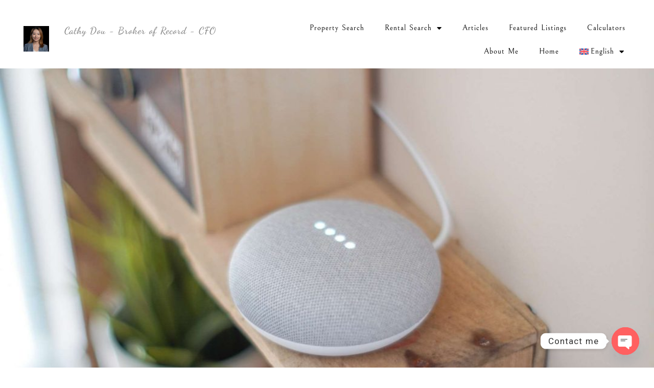

--- FILE ---
content_type: text/html; charset=UTF-8
request_url: https://cathydou.com/articles/home-automation-technology/
body_size: 47048
content:
<!doctype html>
<html dir="ltr" lang="en-US" prefix="og: https://ogp.me/ns#" xmlns:og="http://opengraphprotocol.org/schema/" xmlns:fb="http://www.facebook.com/2008/fbml">
<head>
	<meta charset="UTF-8">
	<meta name="viewport" content="width=device-width, initial-scale=1">
	<link rel="profile" href="https://gmpg.org/xfn/11">
	<title>Home Automation Technology Buying and Selling Real Estate</title>
	<style>img:is([sizes="auto" i], [sizes^="auto," i]) { contain-intrinsic-size: 3000px 1500px }</style>
	<link rel="alternate" hreflang="zh-hans" href="https://cathydou.com/zh-hans/articles/%e5%ae%b6%e5%ba%ad%e8%87%aa%e5%8a%a8%e5%8c%96%e6%8a%80%e6%9c%af/" />
<link rel="alternate" hreflang="zh-hant" href="https://cathydou.com/zh-hant/articles/%e5%ae%b6%e5%ba%ad%e8%87%aa%e5%8b%95%e5%8c%96%e6%8a%80%e8%a1%93/" />
<link rel="alternate" hreflang="en" href="https://cathydou.com/articles/home-automation-technology/" />
<link rel="alternate" hreflang="x-default" href="https://cathydou.com/articles/home-automation-technology/" />

		<!-- All in One SEO Pro 4.9.0 - aioseo.com -->
	<meta name="description" content="Home automation technology is revolutionizing the way we live by offering convenience, comfort, and efficiency at our fingertips. With the rapid advancements in" />
	<meta name="robots" content="max-image-preview:large" />
	<meta name="author" content="Cathy Dou"/>
	<meta name="google-site-verification" content="UEW7S4woQRprKBAWBl4Fk0Ddjh3NGVX2EGIYjVKKadw" />
	<meta name="msvalidate.01" content="cd506535430846f299ac7eae9f0dcfa7" />
	<meta name="yandex-verification" content="6336c63f37a7b41f" />
	<link rel="canonical" href="https://cathydou.com/articles/home-automation-technology/" />
	<meta name="generator" content="All in One SEO Pro (AIOSEO) 4.9.0" />
		<meta property="og:locale" content="en_US" />
		<meta property="og:site_name" content="Cathy Dou - Real Estate" />
		<meta property="og:type" content="article" />
		<meta property="og:title" content="Home Automation Technology Buying and Selling Real Estate" />
		<meta property="og:description" content="Home automation technology is revolutionizing the way we live by offering convenience, comfort, and efficiency at our fingertips. With the rapid advancements in" />
		<meta property="og:url" content="https://cathydou.com/articles/home-automation-technology/" />
		<meta property="og:image" content="https://cathydou.com/wp-content/uploads/2023/08/Home-Automation-Technology-Big.jpg" />
		<meta property="og:image:secure_url" content="https://cathydou.com/wp-content/uploads/2023/08/Home-Automation-Technology-Big.jpg" />
		<meta property="og:image:width" content="1920" />
		<meta property="og:image:height" content="1280" />
		<meta property="article:published_time" content="2023-08-02T16:16:40+00:00" />
		<meta property="article:modified_time" content="2023-07-31T02:11:41+00:00" />
		<meta property="article:publisher" content="https://m.facebook.com/people/Cathy-Dou/100006776595271/" />
		<meta name="twitter:card" content="summary_large_image" />
		<meta name="twitter:site" content="@BuyRealtyCa" />
		<meta name="twitter:title" content="Home Automation Technology Buying and Selling Real Estate" />
		<meta name="twitter:description" content="Home automation technology is revolutionizing the way we live by offering convenience, comfort, and efficiency at our fingertips. With the rapid advancements in" />
		<meta name="twitter:creator" content="@BuyRealtyCa" />
		<meta name="twitter:image" content="https://cathydou.com/wp-content/uploads/2023/08/Home-Automation-Technology-Big.jpg" />
		<meta name="twitter:label1" content="Written by" />
		<meta name="twitter:data1" content="Cathy Dou" />
		<meta name="twitter:label2" content="Est. reading time" />
		<meta name="twitter:data2" content="5 minutes" />
		<script type="application/ld+json" class="aioseo-schema">
			{"@context":"https:\/\/schema.org","@graph":[{"@type":"BreadcrumbList","@id":"https:\/\/cathydou.com\/articles\/home-automation-technology\/#breadcrumblist","itemListElement":[{"@type":"ListItem","@id":"https:\/\/cathydou.com#listItem","position":1,"name":"Home","item":"https:\/\/cathydou.com","nextItem":{"@type":"ListItem","@id":"https:\/\/cathydou.com\/articles\/#listItem","name":"Article"}},{"@type":"ListItem","@id":"https:\/\/cathydou.com\/articles\/#listItem","position":2,"name":"Article","item":"https:\/\/cathydou.com\/articles\/","nextItem":{"@type":"ListItem","@id":"https:\/\/cathydou.com\/articles\/home-automation-technology\/#listItem","name":"Home Automation Technology"},"previousItem":{"@type":"ListItem","@id":"https:\/\/cathydou.com#listItem","name":"Home"}},{"@type":"ListItem","@id":"https:\/\/cathydou.com\/articles\/home-automation-technology\/#listItem","position":3,"name":"Home Automation Technology","previousItem":{"@type":"ListItem","@id":"https:\/\/cathydou.com\/articles\/#listItem","name":"Article"}}]},{"@type":"Organization","@id":"https:\/\/cathydou.com\/#organization","name":"Cathy Dou - Buying and Selling Real Estate - Realtor","description":"Providing Professional Services to all Buyers and Sellers.","url":"https:\/\/cathydou.com\/","email":"Cathy@BuyRealty.ca","telephone":"+16478603822","logo":{"@type":"ImageObject","url":"https:\/\/cathydou.com\/wp-content\/uploads\/2022\/11\/cropped-Copy-of-Cathy-shot-1-19-copy_mr1664296951378-scaled-2.jpg","@id":"https:\/\/cathydou.com\/articles\/home-automation-technology\/#organizationLogo","width":512,"height":512},"image":{"@id":"https:\/\/cathydou.com\/articles\/home-automation-technology\/#organizationLogo"},"sameAs":["https:\/\/m.facebook.com\/people\/Cathy-Dou\/100006776595271\/","https:\/\/twitter.com\/BuyRealtyCa","https:\/\/ca.linkedin.com\/in\/cathy-dou-619095136"],"address":{"@id":"https:\/\/cathydou.com\/#postaladdress","@type":"PostalAddress","streetAddress":"401 Magnetic Drive Unit 12,","postalCode":"M3J 3H9","addressLocality":"Toronto","addressRegion":"ON","addressCountry":"CA"}},{"@type":"Person","@id":"https:\/\/cathydou.com\/author\/cathy\/#author","url":"https:\/\/cathydou.com\/author\/cathy\/","name":"Cathy Dou","image":{"@type":"ImageObject","@id":"https:\/\/cathydou.com\/articles\/home-automation-technology\/#authorImage","url":"https:\/\/cathydou.com\/wp-content\/uploads\/ultimatemember\/13\/profile_photo-190x190.jpg?1768936813","width":96,"height":96,"caption":"Cathy Dou"}},{"@type":"WebPage","@id":"https:\/\/cathydou.com\/articles\/home-automation-technology\/#webpage","url":"https:\/\/cathydou.com\/articles\/home-automation-technology\/","name":"Home Automation Technology Buying and Selling Real Estate","description":"Home automation technology is revolutionizing the way we live by offering convenience, comfort, and efficiency at our fingertips. With the rapid advancements in","inLanguage":"en-US","isPartOf":{"@id":"https:\/\/cathydou.com\/#website"},"breadcrumb":{"@id":"https:\/\/cathydou.com\/articles\/home-automation-technology\/#breadcrumblist"},"author":{"@id":"https:\/\/cathydou.com\/author\/cathy\/#author"},"creator":{"@id":"https:\/\/cathydou.com\/author\/cathy\/#author"},"image":{"@type":"ImageObject","url":"https:\/\/cathydou.com\/wp-content\/uploads\/2023\/08\/Home-Automation-Technology-Big.jpg","@id":"https:\/\/cathydou.com\/articles\/home-automation-technology\/#mainImage","width":1920,"height":1280,"caption":"Home Automation Technology"},"primaryImageOfPage":{"@id":"https:\/\/cathydou.com\/articles\/home-automation-technology\/#mainImage"},"datePublished":"2023-08-02T12:16:40-04:00","dateModified":"2023-07-30T22:11:41-04:00"},{"@type":"WebSite","@id":"https:\/\/cathydou.com\/#website","url":"https:\/\/cathydou.com\/","name":"Cathy Dou - Buying and Selling Real Estate - Real Estate Agent","description":"Providing Professional Services to all Buyers and Sellers.","inLanguage":"en-US","publisher":{"@id":"https:\/\/cathydou.com\/#organization"}}]}
		</script>
		<!-- All in One SEO Pro -->

<link rel='dns-prefetch' href='//cdnjs.cloudflare.com' />
<link rel="alternate" type="application/rss+xml" title="Cathy Dou - Real Estate &raquo; Feed" href="https://cathydou.com/feed/" />
<link rel="alternate" type="application/rss+xml" title="Cathy Dou - Real Estate &raquo; Comments Feed" href="https://cathydou.com/comments/feed/" />
<link rel="alternate" type="application/rss+xml" title="Cathy Dou - Real Estate &raquo; Home Automation Technology Comments Feed" href="https://cathydou.com/articles/home-automation-technology/feed/" />
<meta property="og:image" content="https://cathydou.com/wp-content/uploads/2023/08/Home-Automation-Technology-Big-1024x683.jpg"/><script>
window._wpemojiSettings = {"baseUrl":"https:\/\/s.w.org\/images\/core\/emoji\/15.0.3\/72x72\/","ext":".png","svgUrl":"https:\/\/s.w.org\/images\/core\/emoji\/15.0.3\/svg\/","svgExt":".svg","source":{"concatemoji":"https:\/\/cathydou.com\/wp-includes\/js\/wp-emoji-release.min.js?ver=d3d74d73ec822d3e658a3fb2737e3337"}};
/*! This file is auto-generated */
!function(i,n){var o,s,e;function c(e){try{var t={supportTests:e,timestamp:(new Date).valueOf()};sessionStorage.setItem(o,JSON.stringify(t))}catch(e){}}function p(e,t,n){e.clearRect(0,0,e.canvas.width,e.canvas.height),e.fillText(t,0,0);var t=new Uint32Array(e.getImageData(0,0,e.canvas.width,e.canvas.height).data),r=(e.clearRect(0,0,e.canvas.width,e.canvas.height),e.fillText(n,0,0),new Uint32Array(e.getImageData(0,0,e.canvas.width,e.canvas.height).data));return t.every(function(e,t){return e===r[t]})}function u(e,t,n){switch(t){case"flag":return n(e,"\ud83c\udff3\ufe0f\u200d\u26a7\ufe0f","\ud83c\udff3\ufe0f\u200b\u26a7\ufe0f")?!1:!n(e,"\ud83c\uddfa\ud83c\uddf3","\ud83c\uddfa\u200b\ud83c\uddf3")&&!n(e,"\ud83c\udff4\udb40\udc67\udb40\udc62\udb40\udc65\udb40\udc6e\udb40\udc67\udb40\udc7f","\ud83c\udff4\u200b\udb40\udc67\u200b\udb40\udc62\u200b\udb40\udc65\u200b\udb40\udc6e\u200b\udb40\udc67\u200b\udb40\udc7f");case"emoji":return!n(e,"\ud83d\udc26\u200d\u2b1b","\ud83d\udc26\u200b\u2b1b")}return!1}function f(e,t,n){var r="undefined"!=typeof WorkerGlobalScope&&self instanceof WorkerGlobalScope?new OffscreenCanvas(300,150):i.createElement("canvas"),a=r.getContext("2d",{willReadFrequently:!0}),o=(a.textBaseline="top",a.font="600 32px Arial",{});return e.forEach(function(e){o[e]=t(a,e,n)}),o}function t(e){var t=i.createElement("script");t.src=e,t.defer=!0,i.head.appendChild(t)}"undefined"!=typeof Promise&&(o="wpEmojiSettingsSupports",s=["flag","emoji"],n.supports={everything:!0,everythingExceptFlag:!0},e=new Promise(function(e){i.addEventListener("DOMContentLoaded",e,{once:!0})}),new Promise(function(t){var n=function(){try{var e=JSON.parse(sessionStorage.getItem(o));if("object"==typeof e&&"number"==typeof e.timestamp&&(new Date).valueOf()<e.timestamp+604800&&"object"==typeof e.supportTests)return e.supportTests}catch(e){}return null}();if(!n){if("undefined"!=typeof Worker&&"undefined"!=typeof OffscreenCanvas&&"undefined"!=typeof URL&&URL.createObjectURL&&"undefined"!=typeof Blob)try{var e="postMessage("+f.toString()+"("+[JSON.stringify(s),u.toString(),p.toString()].join(",")+"));",r=new Blob([e],{type:"text/javascript"}),a=new Worker(URL.createObjectURL(r),{name:"wpTestEmojiSupports"});return void(a.onmessage=function(e){c(n=e.data),a.terminate(),t(n)})}catch(e){}c(n=f(s,u,p))}t(n)}).then(function(e){for(var t in e)n.supports[t]=e[t],n.supports.everything=n.supports.everything&&n.supports[t],"flag"!==t&&(n.supports.everythingExceptFlag=n.supports.everythingExceptFlag&&n.supports[t]);n.supports.everythingExceptFlag=n.supports.everythingExceptFlag&&!n.supports.flag,n.DOMReady=!1,n.readyCallback=function(){n.DOMReady=!0}}).then(function(){return e}).then(function(){var e;n.supports.everything||(n.readyCallback(),(e=n.source||{}).concatemoji?t(e.concatemoji):e.wpemoji&&e.twemoji&&(t(e.twemoji),t(e.wpemoji)))}))}((window,document),window._wpemojiSettings);
</script>
<!-- <link rel='stylesheet' id='dashicons-css' href='https://cathydou.com/wp-includes/css/dashicons.min.css?ver=d3d74d73ec822d3e658a3fb2737e3337' media='all' /> -->
<!-- <link rel='stylesheet' id='post-views-counter-frontend-css' href='https://cathydou.com/wp-content/plugins/post-views-counter/css/frontend.css?ver=1.7.2' media='all' /> -->
<link rel="stylesheet" type="text/css" href="//cathydou.com/wp-content/cache/wpfc-minified/jxzlxltp/hd0xx.css" media="all"/>
<style id='wp-emoji-styles-inline-css'>

	img.wp-smiley, img.emoji {
		display: inline !important;
		border: none !important;
		box-shadow: none !important;
		height: 1em !important;
		width: 1em !important;
		margin: 0 0.07em !important;
		vertical-align: -0.1em !important;
		background: none !important;
		padding: 0 !important;
	}
</style>
<!-- <link rel='stylesheet' id='wp-block-library-css' href='https://cathydou.com/wp-includes/css/dist/block-library/style.min.css?ver=d3d74d73ec822d3e658a3fb2737e3337' media='all' /> -->
<!-- <link rel='stylesheet' id='aioseo/css/src/vue/standalone/blocks/table-of-contents/global.scss-css' href='https://cathydou.com/wp-content/plugins/all-in-one-seo-pack-pro/dist/Pro/assets/css/table-of-contents/global.e90f6d47.css?ver=4.9.0' media='all' /> -->
<!-- <link rel='stylesheet' id='aioseo/css/src/vue/standalone/blocks/pro/recipe/global.scss-css' href='https://cathydou.com/wp-content/plugins/all-in-one-seo-pack-pro/dist/Pro/assets/css/recipe/global.67a3275f.css?ver=4.9.0' media='all' /> -->
<!-- <link rel='stylesheet' id='aioseo/css/src/vue/standalone/blocks/pro/product/global.scss-css' href='https://cathydou.com/wp-content/plugins/all-in-one-seo-pack-pro/dist/Pro/assets/css/product/global.61066cfb.css?ver=4.9.0' media='all' /> -->
<!-- <link rel='stylesheet' id='aioseo-local-business/css/src/assets/scss/business-info.scss-css' href='https://cathydou.com/wp-content/plugins/aioseo-local-business/dist/css/business-info.DlwHGRMe.css?ver=1.3.12' media='all' /> -->
<!-- <link rel='stylesheet' id='aioseo-local-business/css/src/assets/scss/opening-hours.scss-css' href='https://cathydou.com/wp-content/plugins/aioseo-local-business/dist/css/opening-hours.Bg1Edlf_.css?ver=1.3.12' media='all' /> -->
<link rel="stylesheet" type="text/css" href="//cathydou.com/wp-content/cache/wpfc-minified/7kxszpgj/hd0xw.css" media="all"/>
<style id='global-styles-inline-css'>
:root{--wp--preset--aspect-ratio--square: 1;--wp--preset--aspect-ratio--4-3: 4/3;--wp--preset--aspect-ratio--3-4: 3/4;--wp--preset--aspect-ratio--3-2: 3/2;--wp--preset--aspect-ratio--2-3: 2/3;--wp--preset--aspect-ratio--16-9: 16/9;--wp--preset--aspect-ratio--9-16: 9/16;--wp--preset--color--black: #000000;--wp--preset--color--cyan-bluish-gray: #abb8c3;--wp--preset--color--white: #ffffff;--wp--preset--color--pale-pink: #f78da7;--wp--preset--color--vivid-red: #cf2e2e;--wp--preset--color--luminous-vivid-orange: #ff6900;--wp--preset--color--luminous-vivid-amber: #fcb900;--wp--preset--color--light-green-cyan: #7bdcb5;--wp--preset--color--vivid-green-cyan: #00d084;--wp--preset--color--pale-cyan-blue: #8ed1fc;--wp--preset--color--vivid-cyan-blue: #0693e3;--wp--preset--color--vivid-purple: #9b51e0;--wp--preset--gradient--vivid-cyan-blue-to-vivid-purple: linear-gradient(135deg,rgba(6,147,227,1) 0%,rgb(155,81,224) 100%);--wp--preset--gradient--light-green-cyan-to-vivid-green-cyan: linear-gradient(135deg,rgb(122,220,180) 0%,rgb(0,208,130) 100%);--wp--preset--gradient--luminous-vivid-amber-to-luminous-vivid-orange: linear-gradient(135deg,rgba(252,185,0,1) 0%,rgba(255,105,0,1) 100%);--wp--preset--gradient--luminous-vivid-orange-to-vivid-red: linear-gradient(135deg,rgba(255,105,0,1) 0%,rgb(207,46,46) 100%);--wp--preset--gradient--very-light-gray-to-cyan-bluish-gray: linear-gradient(135deg,rgb(238,238,238) 0%,rgb(169,184,195) 100%);--wp--preset--gradient--cool-to-warm-spectrum: linear-gradient(135deg,rgb(74,234,220) 0%,rgb(151,120,209) 20%,rgb(207,42,186) 40%,rgb(238,44,130) 60%,rgb(251,105,98) 80%,rgb(254,248,76) 100%);--wp--preset--gradient--blush-light-purple: linear-gradient(135deg,rgb(255,206,236) 0%,rgb(152,150,240) 100%);--wp--preset--gradient--blush-bordeaux: linear-gradient(135deg,rgb(254,205,165) 0%,rgb(254,45,45) 50%,rgb(107,0,62) 100%);--wp--preset--gradient--luminous-dusk: linear-gradient(135deg,rgb(255,203,112) 0%,rgb(199,81,192) 50%,rgb(65,88,208) 100%);--wp--preset--gradient--pale-ocean: linear-gradient(135deg,rgb(255,245,203) 0%,rgb(182,227,212) 50%,rgb(51,167,181) 100%);--wp--preset--gradient--electric-grass: linear-gradient(135deg,rgb(202,248,128) 0%,rgb(113,206,126) 100%);--wp--preset--gradient--midnight: linear-gradient(135deg,rgb(2,3,129) 0%,rgb(40,116,252) 100%);--wp--preset--font-size--small: 13px;--wp--preset--font-size--medium: 20px;--wp--preset--font-size--large: 36px;--wp--preset--font-size--x-large: 42px;--wp--preset--spacing--20: 0.44rem;--wp--preset--spacing--30: 0.67rem;--wp--preset--spacing--40: 1rem;--wp--preset--spacing--50: 1.5rem;--wp--preset--spacing--60: 2.25rem;--wp--preset--spacing--70: 3.38rem;--wp--preset--spacing--80: 5.06rem;--wp--preset--shadow--natural: 6px 6px 9px rgba(0, 0, 0, 0.2);--wp--preset--shadow--deep: 12px 12px 50px rgba(0, 0, 0, 0.4);--wp--preset--shadow--sharp: 6px 6px 0px rgba(0, 0, 0, 0.2);--wp--preset--shadow--outlined: 6px 6px 0px -3px rgba(255, 255, 255, 1), 6px 6px rgba(0, 0, 0, 1);--wp--preset--shadow--crisp: 6px 6px 0px rgba(0, 0, 0, 1);}:root { --wp--style--global--content-size: 800px;--wp--style--global--wide-size: 1200px; }:where(body) { margin: 0; }.wp-site-blocks > .alignleft { float: left; margin-right: 2em; }.wp-site-blocks > .alignright { float: right; margin-left: 2em; }.wp-site-blocks > .aligncenter { justify-content: center; margin-left: auto; margin-right: auto; }:where(.wp-site-blocks) > * { margin-block-start: 24px; margin-block-end: 0; }:where(.wp-site-blocks) > :first-child { margin-block-start: 0; }:where(.wp-site-blocks) > :last-child { margin-block-end: 0; }:root { --wp--style--block-gap: 24px; }:root :where(.is-layout-flow) > :first-child{margin-block-start: 0;}:root :where(.is-layout-flow) > :last-child{margin-block-end: 0;}:root :where(.is-layout-flow) > *{margin-block-start: 24px;margin-block-end: 0;}:root :where(.is-layout-constrained) > :first-child{margin-block-start: 0;}:root :where(.is-layout-constrained) > :last-child{margin-block-end: 0;}:root :where(.is-layout-constrained) > *{margin-block-start: 24px;margin-block-end: 0;}:root :where(.is-layout-flex){gap: 24px;}:root :where(.is-layout-grid){gap: 24px;}.is-layout-flow > .alignleft{float: left;margin-inline-start: 0;margin-inline-end: 2em;}.is-layout-flow > .alignright{float: right;margin-inline-start: 2em;margin-inline-end: 0;}.is-layout-flow > .aligncenter{margin-left: auto !important;margin-right: auto !important;}.is-layout-constrained > .alignleft{float: left;margin-inline-start: 0;margin-inline-end: 2em;}.is-layout-constrained > .alignright{float: right;margin-inline-start: 2em;margin-inline-end: 0;}.is-layout-constrained > .aligncenter{margin-left: auto !important;margin-right: auto !important;}.is-layout-constrained > :where(:not(.alignleft):not(.alignright):not(.alignfull)){max-width: var(--wp--style--global--content-size);margin-left: auto !important;margin-right: auto !important;}.is-layout-constrained > .alignwide{max-width: var(--wp--style--global--wide-size);}body .is-layout-flex{display: flex;}.is-layout-flex{flex-wrap: wrap;align-items: center;}.is-layout-flex > :is(*, div){margin: 0;}body .is-layout-grid{display: grid;}.is-layout-grid > :is(*, div){margin: 0;}body{padding-top: 0px;padding-right: 0px;padding-bottom: 0px;padding-left: 0px;}a:where(:not(.wp-element-button)){text-decoration: underline;}:root :where(.wp-element-button, .wp-block-button__link){background-color: #32373c;border-width: 0;color: #fff;font-family: inherit;font-size: inherit;line-height: inherit;padding: calc(0.667em + 2px) calc(1.333em + 2px);text-decoration: none;}.has-black-color{color: var(--wp--preset--color--black) !important;}.has-cyan-bluish-gray-color{color: var(--wp--preset--color--cyan-bluish-gray) !important;}.has-white-color{color: var(--wp--preset--color--white) !important;}.has-pale-pink-color{color: var(--wp--preset--color--pale-pink) !important;}.has-vivid-red-color{color: var(--wp--preset--color--vivid-red) !important;}.has-luminous-vivid-orange-color{color: var(--wp--preset--color--luminous-vivid-orange) !important;}.has-luminous-vivid-amber-color{color: var(--wp--preset--color--luminous-vivid-amber) !important;}.has-light-green-cyan-color{color: var(--wp--preset--color--light-green-cyan) !important;}.has-vivid-green-cyan-color{color: var(--wp--preset--color--vivid-green-cyan) !important;}.has-pale-cyan-blue-color{color: var(--wp--preset--color--pale-cyan-blue) !important;}.has-vivid-cyan-blue-color{color: var(--wp--preset--color--vivid-cyan-blue) !important;}.has-vivid-purple-color{color: var(--wp--preset--color--vivid-purple) !important;}.has-black-background-color{background-color: var(--wp--preset--color--black) !important;}.has-cyan-bluish-gray-background-color{background-color: var(--wp--preset--color--cyan-bluish-gray) !important;}.has-white-background-color{background-color: var(--wp--preset--color--white) !important;}.has-pale-pink-background-color{background-color: var(--wp--preset--color--pale-pink) !important;}.has-vivid-red-background-color{background-color: var(--wp--preset--color--vivid-red) !important;}.has-luminous-vivid-orange-background-color{background-color: var(--wp--preset--color--luminous-vivid-orange) !important;}.has-luminous-vivid-amber-background-color{background-color: var(--wp--preset--color--luminous-vivid-amber) !important;}.has-light-green-cyan-background-color{background-color: var(--wp--preset--color--light-green-cyan) !important;}.has-vivid-green-cyan-background-color{background-color: var(--wp--preset--color--vivid-green-cyan) !important;}.has-pale-cyan-blue-background-color{background-color: var(--wp--preset--color--pale-cyan-blue) !important;}.has-vivid-cyan-blue-background-color{background-color: var(--wp--preset--color--vivid-cyan-blue) !important;}.has-vivid-purple-background-color{background-color: var(--wp--preset--color--vivid-purple) !important;}.has-black-border-color{border-color: var(--wp--preset--color--black) !important;}.has-cyan-bluish-gray-border-color{border-color: var(--wp--preset--color--cyan-bluish-gray) !important;}.has-white-border-color{border-color: var(--wp--preset--color--white) !important;}.has-pale-pink-border-color{border-color: var(--wp--preset--color--pale-pink) !important;}.has-vivid-red-border-color{border-color: var(--wp--preset--color--vivid-red) !important;}.has-luminous-vivid-orange-border-color{border-color: var(--wp--preset--color--luminous-vivid-orange) !important;}.has-luminous-vivid-amber-border-color{border-color: var(--wp--preset--color--luminous-vivid-amber) !important;}.has-light-green-cyan-border-color{border-color: var(--wp--preset--color--light-green-cyan) !important;}.has-vivid-green-cyan-border-color{border-color: var(--wp--preset--color--vivid-green-cyan) !important;}.has-pale-cyan-blue-border-color{border-color: var(--wp--preset--color--pale-cyan-blue) !important;}.has-vivid-cyan-blue-border-color{border-color: var(--wp--preset--color--vivid-cyan-blue) !important;}.has-vivid-purple-border-color{border-color: var(--wp--preset--color--vivid-purple) !important;}.has-vivid-cyan-blue-to-vivid-purple-gradient-background{background: var(--wp--preset--gradient--vivid-cyan-blue-to-vivid-purple) !important;}.has-light-green-cyan-to-vivid-green-cyan-gradient-background{background: var(--wp--preset--gradient--light-green-cyan-to-vivid-green-cyan) !important;}.has-luminous-vivid-amber-to-luminous-vivid-orange-gradient-background{background: var(--wp--preset--gradient--luminous-vivid-amber-to-luminous-vivid-orange) !important;}.has-luminous-vivid-orange-to-vivid-red-gradient-background{background: var(--wp--preset--gradient--luminous-vivid-orange-to-vivid-red) !important;}.has-very-light-gray-to-cyan-bluish-gray-gradient-background{background: var(--wp--preset--gradient--very-light-gray-to-cyan-bluish-gray) !important;}.has-cool-to-warm-spectrum-gradient-background{background: var(--wp--preset--gradient--cool-to-warm-spectrum) !important;}.has-blush-light-purple-gradient-background{background: var(--wp--preset--gradient--blush-light-purple) !important;}.has-blush-bordeaux-gradient-background{background: var(--wp--preset--gradient--blush-bordeaux) !important;}.has-luminous-dusk-gradient-background{background: var(--wp--preset--gradient--luminous-dusk) !important;}.has-pale-ocean-gradient-background{background: var(--wp--preset--gradient--pale-ocean) !important;}.has-electric-grass-gradient-background{background: var(--wp--preset--gradient--electric-grass) !important;}.has-midnight-gradient-background{background: var(--wp--preset--gradient--midnight) !important;}.has-small-font-size{font-size: var(--wp--preset--font-size--small) !important;}.has-medium-font-size{font-size: var(--wp--preset--font-size--medium) !important;}.has-large-font-size{font-size: var(--wp--preset--font-size--large) !important;}.has-x-large-font-size{font-size: var(--wp--preset--font-size--x-large) !important;}
:root :where(.wp-block-pullquote){font-size: 1.5em;line-height: 1.6;}
</style>
<!-- <link rel='stylesheet' id='vstr-frontend-css' href='https://cathydou.com/wp-content/plugins/WP_VisitorsTracker/assets/css/vstr_frontend.min.css?ver=2.203' media='all' /> -->
<!-- <link rel='stylesheet' id='pafe-extension-style-css' href='https://cathydou.com/wp-content/plugins/piotnet-addons-for-elementor-pro/assets/css/minify/extension.min.css?ver=7.1.68' media='all' /> -->
<!-- <link rel='stylesheet' id='pafe-font-awesome-5-css' href='https://cathydou.com/wp-content/plugins/piotnet-addons-for-elementor-pro/assets/css/minify/font-awesome-5.min.css?ver=7.1.68' media='all' /> -->
<!-- <link rel='stylesheet' id='pafe-woocommerce-sales-funnels-style-css' href='https://cathydou.com/wp-content/plugins/piotnet-addons-for-elementor-pro/assets/css/minify/woocommerce-sales-funnels.min.css?ver=7.1.68' media='all' /> -->
<!-- <link rel='stylesheet' id='wpml-legacy-horizontal-list-0-css' href='https://cathydou.com/wp-content/plugins/sitepress-multilingual-cms/templates/language-switchers/legacy-list-horizontal/style.min.css?ver=1' media='all' /> -->
<link rel="stylesheet" type="text/css" href="//cathydou.com/wp-content/cache/wpfc-minified/4pukhwg/hd0xw.css" media="all"/>
<style id='wpml-legacy-horizontal-list-0-inline-css'>
.wpml-ls-statics-footer a, .wpml-ls-statics-footer .wpml-ls-sub-menu a, .wpml-ls-statics-footer .wpml-ls-sub-menu a:link, .wpml-ls-statics-footer li:not(.wpml-ls-current-language) .wpml-ls-link, .wpml-ls-statics-footer li:not(.wpml-ls-current-language) .wpml-ls-link:link {color:#444444;background-color:#ffffff;}.wpml-ls-statics-footer .wpml-ls-sub-menu a:hover,.wpml-ls-statics-footer .wpml-ls-sub-menu a:focus, .wpml-ls-statics-footer .wpml-ls-sub-menu a:link:hover, .wpml-ls-statics-footer .wpml-ls-sub-menu a:link:focus {color:#000000;background-color:#eeeeee;}.wpml-ls-statics-footer .wpml-ls-current-language > a {color:#444444;background-color:#ffffff;}.wpml-ls-statics-footer .wpml-ls-current-language:hover>a, .wpml-ls-statics-footer .wpml-ls-current-language>a:focus {color:#000000;background-color:#eeeeee;}
</style>
<!-- <link rel='stylesheet' id='wpml-legacy-post-translations-0-css' href='https://cathydou.com/wp-content/plugins/sitepress-multilingual-cms/templates/language-switchers/legacy-post-translations/style.min.css?ver=1' media='all' /> -->
<!-- <link rel='stylesheet' id='wpml-menu-item-0-css' href='https://cathydou.com/wp-content/plugins/sitepress-multilingual-cms/templates/language-switchers/menu-item/style.min.css?ver=1' media='all' /> -->
<!-- <link rel='stylesheet' id='wpforms-form-locker-frontend-css' href='https://cathydou.com/wp-content/plugins/wpforms-form-locker/assets/css/frontend.min.css?ver=2.8.0' media='all' /> -->
<!-- <link rel='stylesheet' id='hello-elementor-css' href='https://cathydou.com/wp-content/themes/hello-elementor/assets/css/reset.css?ver=3.4.5' media='all' /> -->
<!-- <link rel='stylesheet' id='hello-elementor-theme-style-css' href='https://cathydou.com/wp-content/themes/hello-elementor/assets/css/theme.css?ver=3.4.5' media='all' /> -->
<!-- <link rel='stylesheet' id='hello-elementor-header-footer-css' href='https://cathydou.com/wp-content/themes/hello-elementor/assets/css/header-footer.css?ver=3.4.5' media='all' /> -->
<!-- <link rel='stylesheet' id='elementor-frontend-css' href='https://cathydou.com/wp-content/plugins/elementor/assets/css/frontend.min.css?ver=3.34.2' media='all' /> -->
<link rel="stylesheet" type="text/css" href="//cathydou.com/wp-content/cache/wpfc-minified/e2z0rghb/hd0xl.css" media="all"/>
<style id='elementor-frontend-inline-css'>
.elementor-kit-916{--e-global-color-primary:#000000;--e-global-color-secondary:#EAEAEA;--e-global-color-text:#FFFFFF;--e-global-color-accent:#FB0505;--e-global-color-79069cc:#FF0000;--e-global-color-5ff056b:#FF0000;--e-global-color-f5cb3d7:#CB9C9C;--e-global-typography-primary-font-family:"Roboto";--e-global-typography-primary-font-size:15px;--e-global-typography-primary-font-weight:600;--e-global-typography-secondary-font-family:"Roboto";--e-global-typography-secondary-font-size:15px;--e-global-typography-secondary-font-weight:400;--e-global-typography-text-font-family:"Roboto";--e-global-typography-text-font-size:15px;--e-global-typography-text-font-weight:400;--e-global-typography-accent-font-family:"Roboto";--e-global-typography-accent-font-size:15px;--e-global-typography-accent-font-weight:500;--e-global-typography-bb05295-font-family:"Bellefair";--e-global-typography-bb05295-font-size:15px;background-color:#000000;font-family:"Roboto", Sans-serif;font-size:15px;letter-spacing:1px;word-spacing:1px;}.elementor-kit-916 e-page-transition{background-color:#FFBC7D;}.elementor-kit-916 p{margin-block-end:10px;}.elementor-kit-916 a{color:#C7C6C6;font-family:"Bellefair", Sans-serif;}.elementor-kit-916 a:hover{color:var( --e-global-color-5ff056b );}.elementor-kit-916 h1{font-family:"Roboto", Sans-serif;font-size:3.1em;}.elementor-kit-916 h2{font-family:"Roboto", Sans-serif;font-size:1em;}.elementor-kit-916 h3{font-family:"Roboto", Sans-serif;font-size:1em;}.elementor-kit-916 h4{font-family:"Roboto", Sans-serif;font-size:1em;}.elementor-kit-916 h5{font-family:"Roboto", Sans-serif;font-size:1em;}.elementor-kit-916 h6{font-family:"Dancing Script", Sans-serif;font-size:1em;}.elementor-kit-916 button,.elementor-kit-916 input[type="button"],.elementor-kit-916 input[type="submit"],.elementor-kit-916 .elementor-button{color:var( --e-global-color-text );}.elementor-kit-916 button:hover,.elementor-kit-916 button:focus,.elementor-kit-916 input[type="button"]:hover,.elementor-kit-916 input[type="button"]:focus,.elementor-kit-916 input[type="submit"]:hover,.elementor-kit-916 input[type="submit"]:focus,.elementor-kit-916 .elementor-button:hover,.elementor-kit-916 .elementor-button:focus{color:var( --e-global-color-accent );}.elementor-section.elementor-section-boxed > .elementor-container{max-width:1140px;}.e-con{--container-max-width:1140px;}.elementor-widget:not(:last-child){margin-block-end:20px;}.elementor-element{--widgets-spacing:20px 20px;--widgets-spacing-row:20px;--widgets-spacing-column:20px;}{}h1.entry-title{display:var(--page-title-display);}.site-header .site-branding{flex-direction:column;align-items:stretch;}.site-header{padding-inline-end:0px;padding-inline-start:0px;}.site-footer .site-branding{flex-direction:column;align-items:stretch;}@media(max-width:1024px){.elementor-section.elementor-section-boxed > .elementor-container{max-width:1024px;}.e-con{--container-max-width:1024px;}}@media(max-width:767px){.elementor-section.elementor-section-boxed > .elementor-container{max-width:767px;}.e-con{--container-max-width:767px;}}/* Start custom CSS */a {
  color: gray;
}

a:hover{
	color: red;
}
a:open{
    color:red;
}
a[href="mailto:"]{ 
  color:yellow;
}/* End custom CSS */

.elementor-866 .elementor-element.elementor-element-ba8e7ae > .elementor-container > .elementor-column > .elementor-widget-wrap{align-content:center;align-items:center;}.elementor-866 .elementor-element.elementor-element-ba8e7ae:not(.elementor-motion-effects-element-type-background), .elementor-866 .elementor-element.elementor-element-ba8e7ae > .elementor-motion-effects-container > .elementor-motion-effects-layer{background-color:#FFFFFF;}.elementor-866 .elementor-element.elementor-element-ba8e7ae{transition:background 0.3s, border 0.3s, border-radius 0.3s, box-shadow 0.3s;margin-top:-8px;margin-bottom:-0px;padding:0% 2% 0% 2%;}.elementor-866 .elementor-element.elementor-element-ba8e7ae > .elementor-background-overlay{transition:background 0.3s, border-radius 0.3s, opacity 0.3s;}.elementor-866 .elementor-element.elementor-element-ba8e7ae .elementor-container{transition:all 0.4s ease-in-out 0s;}.elementor-866 .elementor-element.elementor-element-a281fbf{margin-top:15px;margin-bottom:-10px;}.elementor-866 .elementor-element.elementor-element-615630c3{text-align:start;}.elementor-866 .elementor-element.elementor-element-615630c3 img{width:50px;}.elementor-866 .elementor-element.elementor-element-992eb01 .elementor-heading-title{color:#818181;}.elementor-866 .elementor-element.elementor-element-1e221b0{--spacer-size:10px;}.elementor-866 .elementor-element.elementor-element-1d75c98d .elementor-menu-toggle{margin-left:auto;}.elementor-866 .elementor-element.elementor-element-1d75c98d .elementor-nav-menu--main .elementor-item{color:var( --e-global-color-primary );fill:var( --e-global-color-primary );}.elementor-866 .elementor-element.elementor-element-1d75c98d .elementor-nav-menu--main .elementor-item:hover,
					.elementor-866 .elementor-element.elementor-element-1d75c98d .elementor-nav-menu--main .elementor-item.elementor-item-active,
					.elementor-866 .elementor-element.elementor-element-1d75c98d .elementor-nav-menu--main .elementor-item.highlighted,
					.elementor-866 .elementor-element.elementor-element-1d75c98d .elementor-nav-menu--main .elementor-item:focus{color:var( --e-global-color-5ff056b );fill:var( --e-global-color-5ff056b );}.elementor-866 .elementor-element.elementor-element-1d75c98d .elementor-nav-menu--main .elementor-item.elementor-item-active{color:var( --e-global-color-accent );}.elementor-866 .elementor-element.elementor-element-1d75c98d .elementor-nav-menu--dropdown a, .elementor-866 .elementor-element.elementor-element-1d75c98d .elementor-menu-toggle{color:var( --e-global-color-5ff056b );fill:var( --e-global-color-5ff056b );}.elementor-866 .elementor-element.elementor-element-1d75c98d .elementor-nav-menu--dropdown a:hover,
					.elementor-866 .elementor-element.elementor-element-1d75c98d .elementor-nav-menu--dropdown a:focus,
					.elementor-866 .elementor-element.elementor-element-1d75c98d .elementor-nav-menu--dropdown a.elementor-item-active,
					.elementor-866 .elementor-element.elementor-element-1d75c98d .elementor-nav-menu--dropdown a.highlighted,
					.elementor-866 .elementor-element.elementor-element-1d75c98d .elementor-menu-toggle:hover,
					.elementor-866 .elementor-element.elementor-element-1d75c98d .elementor-menu-toggle:focus{color:var( --e-global-color-text );}.elementor-866 .elementor-element.elementor-element-1d75c98d .elementor-nav-menu--dropdown a.elementor-item-active{color:var( --e-global-color-primary );}.elementor-theme-builder-content-area{height:400px;}.elementor-location-header:before, .elementor-location-footer:before{content:"";display:table;clear:both;}@media(min-width:768px){.elementor-866 .elementor-element.elementor-element-6cc9dbe4{width:38.712%;}.elementor-866 .elementor-element.elementor-element-4e192b3{width:17.55%;}.elementor-866 .elementor-element.elementor-element-530dcd7{width:82.448%;}.elementor-866 .elementor-element.elementor-element-d0d6070{width:61.288%;}}@media(max-width:1024px){.elementor-866 .elementor-element.elementor-element-ba8e7ae .elementor-container{transition:all 0.4s ease-in-out 0s;}.elementor-866 .elementor-element.elementor-element-615630c3 img{width:40px;}}@media(max-width:767px){.elementor-866 .elementor-element.elementor-element-ba8e7ae .elementor-container{transition:all 0.4s ease-in-out 0s;}.elementor-866 .elementor-element.elementor-element-6cc9dbe4{width:50%;}.elementor-866 .elementor-element.elementor-element-4e192b3{width:76%;}.elementor-866 .elementor-element.elementor-element-d0d6070{width:50%;}.elementor-866 .elementor-element.elementor-element-1d75c98d .elementor-nav-menu--main .elementor-item{padding-left:10px;padding-right:10px;}}










.elementor-863 .elementor-element.elementor-element-7d18dde7 > .elementor-container > .elementor-column > .elementor-widget-wrap{align-content:center;align-items:center;}.elementor-863 .elementor-element.elementor-element-7d18dde7:not(.elementor-motion-effects-element-type-background), .elementor-863 .elementor-element.elementor-element-7d18dde7 > .elementor-motion-effects-container > .elementor-motion-effects-layer{background-color:#FFFFFF;}.elementor-863 .elementor-element.elementor-element-7d18dde7 > .elementor-container{min-height:380px;}.elementor-863 .elementor-element.elementor-element-7d18dde7{transition:background 0.3s, border 0.3s, border-radius 0.3s, box-shadow 0.3s;margin-top:0px;margin-bottom:0px;padding:0% 5% 0% 5%;}.elementor-863 .elementor-element.elementor-element-7d18dde7 > .elementor-background-overlay{transition:background 0.3s, border-radius 0.3s, opacity 0.3s;}.elementor-863 .elementor-element.elementor-element-3dd9e2ae .elementor-heading-title{font-family:"Bellefair", Sans-serif;font-size:30px;font-weight:500;color:var( --e-global-color-primary );}.elementor-863 .elementor-element.elementor-element-2b7b0fa0 .elementor-heading-title{color:var( --e-global-color-primary );}.elementor-863 .elementor-element.elementor-element-4d23620d{text-align:start;}.elementor-863 .elementor-element.elementor-element-4d23620d .elementor-heading-title{font-size:22px;color:var( --e-global-color-accent );}.elementor-863 .elementor-element.elementor-element-06f1b01{text-align:center;}.elementor-863 .elementor-element.elementor-element-06f1b01 .elementor-heading-title{font-size:22px;line-height:1.3em;color:var( --e-global-color-accent );}.elementor-863 .elementor-element.elementor-element-b3fe70e{text-align:center;}.elementor-863 .elementor-element.elementor-element-b3fe70e .elementor-heading-title{font-size:18px;color:#000000;}.elementor-863 .elementor-element.elementor-element-a8bba8f{text-align:end;}.elementor-863 .elementor-element.elementor-element-a8bba8f .elementor-heading-title{font-size:18px;color:#000000;}.elementor-863 .elementor-element.elementor-element-e05b67f{text-align:end;}.elementor-863 .elementor-element.elementor-element-e05b67f .elementor-heading-title{font-size:18px;color:#000000;}.elementor-863 .elementor-element.elementor-element-44452444 > .elementor-container > .elementor-column > .elementor-widget-wrap{align-content:center;align-items:center;}.elementor-863 .elementor-element.elementor-element-44452444 > .elementor-container{min-height:50px;}.elementor-863 .elementor-element.elementor-element-44452444{transition:background 0.3s, border 0.3s, border-radius 0.3s, box-shadow 0.3s;padding:0% 5% 0% 5%;}.elementor-863 .elementor-element.elementor-element-44452444 > .elementor-background-overlay{transition:background 0.3s, border-radius 0.3s, opacity 0.3s;}.elementor-863 .elementor-element.elementor-element-702ef941{color:var( --e-global-color-secondary );}.elementor-theme-builder-content-area{height:400px;}.elementor-location-header:before, .elementor-location-footer:before{content:"";display:table;clear:both;}@media(max-width:1024px){.elementor-863 .elementor-element.elementor-element-4d23620d .elementor-heading-title{font-size:22px;}.elementor-863 .elementor-element.elementor-element-06f1b01 .elementor-heading-title{font-size:22px;}}@media(max-width:767px){.elementor-863 .elementor-element.elementor-element-7d18dde7{margin-top:0px;margin-bottom:0px;}.elementor-863 .elementor-element.elementor-element-4772f09d > .elementor-element-populated{padding:50px 10px 10px 10px;}.elementor-863 .elementor-element.elementor-element-4d23620d .elementor-heading-title{font-size:24px;}.elementor-863 .elementor-element.elementor-element-06f1b01 .elementor-heading-title{font-size:24px;}.elementor-863 .elementor-element.elementor-element-702ef941{text-align:center;font-size:11px;}}@media(min-width:768px){.elementor-863 .elementor-element.elementor-element-4772f09d{width:60%;}.elementor-863 .elementor-element.elementor-element-65466b27{width:40%;}}

















.elementor-5798 .elementor-element.elementor-element-22b1527d:not(.elementor-motion-effects-element-type-background), .elementor-5798 .elementor-element.elementor-element-22b1527d > .elementor-motion-effects-container > .elementor-motion-effects-layer{background-color:var( --e-global-color-text );}.elementor-5798 .elementor-element.elementor-element-22b1527d{transition:background 0.3s, border 0.3s, border-radius 0.3s, box-shadow 0.3s;}.elementor-5798 .elementor-element.elementor-element-22b1527d > .elementor-background-overlay{transition:background 0.3s, border-radius 0.3s, opacity 0.3s;}.elementor-5798 .elementor-element.elementor-element-17187ddb > .elementor-element-populated{padding:0px 0px 0px 0px;}.elementor-5798 .elementor-element.elementor-element-2a07593a{text-align:start;}.elementor-5798 .elementor-element.elementor-element-2a07593a img{width:100%;}.elementor-5798 .elementor-element.elementor-element-78ea0044:not(.elementor-motion-effects-element-type-background), .elementor-5798 .elementor-element.elementor-element-78ea0044 > .elementor-motion-effects-container > .elementor-motion-effects-layer{background-color:var( --e-global-color-text );}.elementor-5798 .elementor-element.elementor-element-78ea0044 > .elementor-container{min-height:250px;}.elementor-5798 .elementor-element.elementor-element-78ea0044{transition:background 0.3s, border 0.3s, border-radius 0.3s, box-shadow 0.3s;padding:0px 0px 0px 0px;}.elementor-5798 .elementor-element.elementor-element-78ea0044 > .elementor-background-overlay{transition:background 0.3s, border-radius 0.3s, opacity 0.3s;}.elementor-5798 .elementor-element.elementor-element-2a02ca11:not(.elementor-motion-effects-element-type-background) > .elementor-widget-wrap, .elementor-5798 .elementor-element.elementor-element-2a02ca11 > .elementor-widget-wrap > .elementor-motion-effects-container > .elementor-motion-effects-layer{background-color:#f7f7f7;}.elementor-bc-flex-widget .elementor-5798 .elementor-element.elementor-element-2a02ca11.elementor-column .elementor-widget-wrap{align-items:center;}.elementor-5798 .elementor-element.elementor-element-2a02ca11.elementor-column.elementor-element[data-element_type="column"] > .elementor-widget-wrap.elementor-element-populated{align-content:center;align-items:center;}.elementor-5798 .elementor-element.elementor-element-2a02ca11 > .elementor-widget-wrap > .elementor-widget:not(.elementor-widget__width-auto):not(.elementor-widget__width-initial):not(:last-child):not(.elementor-absolute){margin-block-end:20px;}.elementor-5798 .elementor-element.elementor-element-2a02ca11 > .elementor-element-populated{transition:background 0.3s, border 0.3s, border-radius 0.3s, box-shadow 0.3s;padding:0% 0% 0% 0%;}.elementor-5798 .elementor-element.elementor-element-2a02ca11 > .elementor-element-populated > .elementor-background-overlay{transition:background 0.3s, border-radius 0.3s, opacity 0.3s;}.elementor-5798 .elementor-element.elementor-element-67f3ee1 span.post-navigation__prev--label{color:var( --e-global-color-primary );}.elementor-5798 .elementor-element.elementor-element-67f3ee1 span.post-navigation__next--label{color:var( --e-global-color-primary );}.elementor-5798 .elementor-element.elementor-element-67f3ee1 span.post-navigation__prev--label:hover{color:var( --e-global-color-accent );}.elementor-5798 .elementor-element.elementor-element-67f3ee1 span.post-navigation__next--label:hover{color:var( --e-global-color-accent );}.elementor-5798 .elementor-element.elementor-element-67f3ee1 span.post-navigation__prev--label, .elementor-5798 .elementor-element.elementor-element-67f3ee1 span.post-navigation__next--label{font-family:"Roboto", Sans-serif;}.elementor-5798 .elementor-element.elementor-element-67f3ee1 span.post-navigation__prev--title, .elementor-5798 .elementor-element.elementor-element-67f3ee1 span.post-navigation__next--title{color:var( --e-global-color-primary );font-family:"Roboto", Sans-serif;font-weight:700;}.elementor-5798 .elementor-element.elementor-element-67f3ee1 span.post-navigation__prev--title:hover, .elementor-5798 .elementor-element.elementor-element-67f3ee1 span.post-navigation__next--title:hover{color:var( --e-global-color-accent );}.elementor-5798 .elementor-element.elementor-element-67f3ee1 .post-navigation__arrow-wrapper{color:var( --e-global-color-primary );fill:var( --e-global-color-primary );}.elementor-5798 .elementor-element.elementor-element-67f3ee1 .post-navigation__arrow-wrapper:hover{color:var( --e-global-color-accent );fill:var( --e-global-color-accent );}.elementor-5798 .elementor-element.elementor-element-3fd3989:not(.elementor-motion-effects-element-type-background) > .elementor-widget-wrap, .elementor-5798 .elementor-element.elementor-element-3fd3989 > .elementor-widget-wrap > .elementor-motion-effects-container > .elementor-motion-effects-layer{background-color:#f7f7f7;}.elementor-bc-flex-widget .elementor-5798 .elementor-element.elementor-element-3fd3989.elementor-column .elementor-widget-wrap{align-items:center;}.elementor-5798 .elementor-element.elementor-element-3fd3989.elementor-column.elementor-element[data-element_type="column"] > .elementor-widget-wrap.elementor-element-populated{align-content:center;align-items:center;}.elementor-5798 .elementor-element.elementor-element-3fd3989 > .elementor-element-populated{transition:background 0.3s, border 0.3s, border-radius 0.3s, box-shadow 0.3s;padding:0% 30% 0% 10%;}.elementor-5798 .elementor-element.elementor-element-3fd3989 > .elementor-element-populated > .elementor-background-overlay{transition:background 0.3s, border-radius 0.3s, opacity 0.3s;}.elementor-5798 .elementor-element.elementor-element-3e66d307 .elementor-icon-list-items:not(.elementor-inline-items) .elementor-icon-list-item:not(:last-child){padding-bottom:calc(20px/2);}.elementor-5798 .elementor-element.elementor-element-3e66d307 .elementor-icon-list-items:not(.elementor-inline-items) .elementor-icon-list-item:not(:first-child){margin-top:calc(20px/2);}.elementor-5798 .elementor-element.elementor-element-3e66d307 .elementor-icon-list-items.elementor-inline-items .elementor-icon-list-item{margin-right:calc(20px/2);margin-left:calc(20px/2);}.elementor-5798 .elementor-element.elementor-element-3e66d307 .elementor-icon-list-items.elementor-inline-items{margin-right:calc(-20px/2);margin-left:calc(-20px/2);}body.rtl .elementor-5798 .elementor-element.elementor-element-3e66d307 .elementor-icon-list-items.elementor-inline-items .elementor-icon-list-item:after{left:calc(-20px/2);}body:not(.rtl) .elementor-5798 .elementor-element.elementor-element-3e66d307 .elementor-icon-list-items.elementor-inline-items .elementor-icon-list-item:after{right:calc(-20px/2);}.elementor-5798 .elementor-element.elementor-element-3e66d307 .elementor-icon-list-item:not(:last-child):after{content:"";height:15%;border-color:#f40045;}.elementor-5798 .elementor-element.elementor-element-3e66d307 .elementor-icon-list-items:not(.elementor-inline-items) .elementor-icon-list-item:not(:last-child):after{border-top-style:solid;border-top-width:4px;}.elementor-5798 .elementor-element.elementor-element-3e66d307 .elementor-icon-list-items.elementor-inline-items .elementor-icon-list-item:not(:last-child):after{border-left-style:solid;}.elementor-5798 .elementor-element.elementor-element-3e66d307 .elementor-inline-items .elementor-icon-list-item:not(:last-child):after{border-left-width:4px;}.elementor-5798 .elementor-element.elementor-element-3e66d307 .elementor-icon-list-icon{width:0px;}.elementor-5798 .elementor-element.elementor-element-3e66d307 .elementor-icon-list-icon i{font-size:0px;}.elementor-5798 .elementor-element.elementor-element-3e66d307 .elementor-icon-list-icon svg{--e-icon-list-icon-size:0px;}body:not(.rtl) .elementor-5798 .elementor-element.elementor-element-3e66d307 .elementor-icon-list-text{padding-left:0px;}body.rtl .elementor-5798 .elementor-element.elementor-element-3e66d307 .elementor-icon-list-text{padding-right:0px;}.elementor-5798 .elementor-element.elementor-element-3e66d307 .elementor-icon-list-text, .elementor-5798 .elementor-element.elementor-element-3e66d307 .elementor-icon-list-text a{color:#f40045;}.elementor-5798 .elementor-element.elementor-element-3e66d307 .elementor-icon-list-item{font-family:"Rubik", Sans-serif;font-size:16px;font-weight:300;}.elementor-5798 .elementor-element.elementor-element-2f724e10 .elementor-heading-title{font-family:"Rubik", Sans-serif;font-size:40px;font-weight:500;line-height:1.2em;color:#0c0c0c;}.elementor-5798 .elementor-element.elementor-element-546be871:not(.elementor-motion-effects-element-type-background), .elementor-5798 .elementor-element.elementor-element-546be871 > .elementor-motion-effects-container > .elementor-motion-effects-layer{background-color:var( --e-global-color-text );}.elementor-5798 .elementor-element.elementor-element-546be871 > .elementor-container{max-width:1010px;}.elementor-5798 .elementor-element.elementor-element-546be871{transition:background 0.3s, border 0.3s, border-radius 0.3s, box-shadow 0.3s;margin-top:180px;margin-bottom:0px;}.elementor-5798 .elementor-element.elementor-element-546be871 > .elementor-background-overlay{transition:background 0.3s, border-radius 0.3s, opacity 0.3s;}.elementor-bc-flex-widget .elementor-5798 .elementor-element.elementor-element-33dfe427.elementor-column .elementor-widget-wrap{align-items:center;}.elementor-5798 .elementor-element.elementor-element-33dfe427.elementor-column.elementor-element[data-element_type="column"] > .elementor-widget-wrap.elementor-element-populated{align-content:center;align-items:center;}.elementor-5798 .elementor-element.elementor-element-33dfe427 > .elementor-element-populated{padding:0px 0px 0px 0px;}.elementor-5798 .elementor-element.elementor-element-f8d42c8 .elementor-author-box__avatar img{width:60px;height:60px;}body.rtl .elementor-5798 .elementor-element.elementor-element-f8d42c8.elementor-author-box--layout-image-left .elementor-author-box__avatar,
					 body:not(.rtl) .elementor-5798 .elementor-element.elementor-element-f8d42c8:not(.elementor-author-box--layout-image-above) .elementor-author-box__avatar{margin-right:20px;margin-left:0;}body:not(.rtl) .elementor-5798 .elementor-element.elementor-element-f8d42c8.elementor-author-box--layout-image-right .elementor-author-box__avatar,
					 body.rtl .elementor-5798 .elementor-element.elementor-element-f8d42c8:not(.elementor-author-box--layout-image-above) .elementor-author-box__avatar{margin-left:20px;margin-right:0;}.elementor-5798 .elementor-element.elementor-element-f8d42c8.elementor-author-box--layout-image-above .elementor-author-box__avatar{margin-bottom:20px;}.elementor-5798 .elementor-element.elementor-element-f8d42c8 .elementor-author-box__name{color:#0c0c0c;font-family:"Rubik", Sans-serif;font-size:16px;font-weight:200;text-transform:capitalize;}.elementor-bc-flex-widget .elementor-5798 .elementor-element.elementor-element-21411731.elementor-column .elementor-widget-wrap{align-items:center;}.elementor-5798 .elementor-element.elementor-element-21411731.elementor-column.elementor-element[data-element_type="column"] > .elementor-widget-wrap.elementor-element-populated{align-content:center;align-items:center;}.elementor-5798 .elementor-element.elementor-element-21411731 > .elementor-element-populated{padding:0px 0px 0px 0px;}.elementor-5798 .elementor-element.elementor-element-5465dec .elementor-widget-container{font-family:"Rubik", Sans-serif;font-size:28px;font-weight:500;line-height:1.4em;color:#0c0c0c;}.elementor-5798 .elementor-element.elementor-element-38432bf9:not(.elementor-motion-effects-element-type-background), .elementor-5798 .elementor-element.elementor-element-38432bf9 > .elementor-motion-effects-container > .elementor-motion-effects-layer{background-color:var( --e-global-color-text );}.elementor-5798 .elementor-element.elementor-element-38432bf9{transition:background 0.3s, border 0.3s, border-radius 0.3s, box-shadow 0.3s;margin-top:80px;margin-bottom:0px;}.elementor-5798 .elementor-element.elementor-element-38432bf9 > .elementor-background-overlay{transition:background 0.3s, border-radius 0.3s, opacity 0.3s;}.elementor-5798 .elementor-element.elementor-element-421aa100{color:#0c0c0c;font-family:"Rubik", Sans-serif;font-size:18px;font-weight:300;}.elementor-5798 .elementor-element.elementor-element-773a2dd{text-align:center;}.elementor-5798 .elementor-element.elementor-element-773a2dd .elementor-heading-title{font-size:29px;line-height:39px;-webkit-text-stroke-width:1px;stroke-width:1px;-webkit-text-stroke-color:#D61B1B;stroke:#D61B1B;color:var( --e-global-color-accent );}.elementor-5798 .elementor-element.elementor-element-25c63fbf{text-align:center;}.elementor-5798 .elementor-element.elementor-element-25c63fbf .elementor-heading-title{font-family:"Rubik", Sans-serif;font-size:22px;font-weight:500;color:#0c0c0c;}.elementor-5798 .elementor-element.elementor-element-49469392{--grid-side-margin:20px;--grid-column-gap:20px;--grid-row-gap:20px;--grid-bottom-margin:20px;}.elementor-5798 .elementor-element.elementor-element-49469392 .elementor-share-btn{font-size:calc(1px * 10);}.elementor-5798 .elementor-element.elementor-element-49469392 .elementor-share-btn__icon{--e-share-buttons-icon-size:2.4em;}.elementor-5798 .elementor-element.elementor-element-49469392 .elementor-share-btn__title{font-family:"Rubik", Sans-serif;font-size:16px;font-weight:200;}.elementor-5798 .elementor-element.elementor-element-2c6fc00 .elementor-cta .elementor-cta__bg, .elementor-5798 .elementor-element.elementor-element-2c6fc00 .elementor-cta .elementor-cta__bg-overlay{transition-duration:1500ms;}.elementor-5798 .elementor-element.elementor-element-2c6fc00 .elementor-cta__content{text-align:center;}.elementor-5798 .elementor-element.elementor-element-2c6fc00 .elementor-icon-wrapper{margin-bottom:17px;}.elementor-5798 .elementor-element.elementor-element-2c6fc00 .elementor-icon{font-size:82px;}.elementor-5798 .elementor-element.elementor-element-2c6fc00 .elementor-cta__button{font-family:"Roboto", Sans-serif;font-weight:700;}.elementor-5798 .elementor-element.elementor-element-435389b0 > .elementor-widget-container{background-color:#f7f7f7;border-style:solid;border-width:1px 1px 1px 1px;border-color:rgba(12,12,12,0.1);}.elementor-5798 .elementor-element.elementor-element-435389b0 span.post-navigation__prev--label{color:#0c0c0c;}.elementor-5798 .elementor-element.elementor-element-435389b0 span.post-navigation__next--label{color:#0c0c0c;}.elementor-5798 .elementor-element.elementor-element-435389b0 span.post-navigation__prev--label, .elementor-5798 .elementor-element.elementor-element-435389b0 span.post-navigation__next--label{font-family:"Rubik", Sans-serif;font-size:16px;font-weight:300;text-transform:capitalize;}.elementor-5798 .elementor-element.elementor-element-435389b0 span.post-navigation__prev--title, .elementor-5798 .elementor-element.elementor-element-435389b0 span.post-navigation__next--title{color:#0c0c0c;font-family:"Rubik", Sans-serif;font-size:18px;font-weight:400;}.elementor-5798 .elementor-element.elementor-element-435389b0 .post-navigation__arrow-wrapper{color:#0c0c0c;fill:#0c0c0c;font-size:18px;}.elementor-5798 .elementor-element.elementor-element-435389b0 .elementor-post-navigation__link a {gap:15px;}.elementor-5798 .elementor-element.elementor-element-163e6243{--divider-border-style:solid;--divider-color:#000;--divider-border-width:1px;}.elementor-5798 .elementor-element.elementor-element-163e6243 .elementor-divider-separator{width:130px;margin:0 auto;margin-left:0;}.elementor-5798 .elementor-element.elementor-element-163e6243 .elementor-divider{text-align:left;padding-block-start:5px;padding-block-end:5px;}.elementor-5798 .elementor-element.elementor-element-163e6243 .elementor-divider__text{color:#f40045;font-family:"Rubik", Sans-serif;font-size:14px;font-weight:400;}.elementor-5798 .elementor-element.elementor-element-1cc1c59c .elementor-heading-title{font-family:"Rubik", Sans-serif;font-size:45px;font-weight:400;color:#0c0c0c;}.elementor-5798 .elementor-element.elementor-element-13618dd0{--grid-row-gap:35px;--grid-column-gap:30px;}.elementor-5798 .elementor-element.elementor-element-13618dd0 .elementor-posts-container .elementor-post__thumbnail{padding-bottom:calc( 0.75 * 100% );}.elementor-5798 .elementor-element.elementor-element-13618dd0:after{content:"0.75";}.elementor-5798 .elementor-element.elementor-element-13618dd0 .elementor-post__thumbnail__link{width:100%;}.elementor-5798 .elementor-element.elementor-element-13618dd0.elementor-posts--thumbnail-left .elementor-post__thumbnail__link{margin-right:30px;}.elementor-5798 .elementor-element.elementor-element-13618dd0.elementor-posts--thumbnail-right .elementor-post__thumbnail__link{margin-left:30px;}.elementor-5798 .elementor-element.elementor-element-13618dd0.elementor-posts--thumbnail-top .elementor-post__thumbnail__link{margin-bottom:30px;}.elementor-5798 .elementor-element.elementor-element-13618dd0 .elementor-post__title, .elementor-5798 .elementor-element.elementor-element-13618dd0 .elementor-post__title a{color:#0c0c0c;font-family:"Rubik", Sans-serif;font-size:18px;font-weight:400;line-height:1.6em;}.elementor-5798 .elementor-element.elementor-element-13618dd0 .elementor-post__title{margin-bottom:20px;}.elementor-5798 .elementor-element.elementor-element-13618dd0 .elementor-post__excerpt p{color:rgba(12,12,12,0.5);font-family:"Rubik", Sans-serif;font-size:15px;font-weight:300;}.elementor-5798 .elementor-element.elementor-element-13618dd0 .elementor-post__excerpt{margin-bottom:0px;}.elementor-5798 .elementor-element.elementor-element-1bc06c1{--divider-border-style:solid;--divider-color:#000;--divider-border-width:1px;}.elementor-5798 .elementor-element.elementor-element-1bc06c1 .elementor-divider-separator{width:190px;margin:0 auto;margin-left:0;}.elementor-5798 .elementor-element.elementor-element-1bc06c1 .elementor-divider{text-align:left;padding-block-start:5px;padding-block-end:5px;}.elementor-5798 .elementor-element.elementor-element-1bc06c1 .elementor-divider__text{color:#f40045;font-family:"Rubik", Sans-serif;font-size:14px;font-weight:400;}.elementor-5798 .elementor-element.elementor-element-9d317b2 .elementor-heading-title{font-family:"Rubik", Sans-serif;font-size:45px;font-weight:400;color:#0c0c0c;}.elementor-5798 .elementor-element.elementor-element-d021a56{--grid-row-gap:35px;--grid-column-gap:30px;}.elementor-5798 .elementor-element.elementor-element-d021a56 .elementor-posts-container .elementor-post__thumbnail{padding-bottom:calc( 0.75 * 100% );}.elementor-5798 .elementor-element.elementor-element-d021a56:after{content:"0.75";}.elementor-5798 .elementor-element.elementor-element-d021a56 .elementor-post__thumbnail__link{width:100%;}.elementor-5798 .elementor-element.elementor-element-d021a56.elementor-posts--thumbnail-left .elementor-post__thumbnail__link{margin-right:30px;}.elementor-5798 .elementor-element.elementor-element-d021a56.elementor-posts--thumbnail-right .elementor-post__thumbnail__link{margin-left:30px;}.elementor-5798 .elementor-element.elementor-element-d021a56.elementor-posts--thumbnail-top .elementor-post__thumbnail__link{margin-bottom:30px;}.elementor-5798 .elementor-element.elementor-element-d021a56 .elementor-post__title, .elementor-5798 .elementor-element.elementor-element-d021a56 .elementor-post__title a{color:#0c0c0c;font-family:"Rubik", Sans-serif;font-size:18px;font-weight:400;line-height:1.6em;}.elementor-5798 .elementor-element.elementor-element-d021a56 .elementor-post__title{margin-bottom:20px;}.elementor-5798 .elementor-element.elementor-element-d021a56 .elementor-post__excerpt p{color:rgba(12,12,12,0.5);font-family:"Rubik", Sans-serif;font-size:15px;font-weight:300;}.elementor-5798 .elementor-element.elementor-element-d021a56 .elementor-post__excerpt{margin-bottom:0px;}.elementor-5798 .elementor-element.elementor-element-54e2f77{--grid-row-gap:35px;--grid-column-gap:30px;}.elementor-5798 .elementor-element.elementor-element-54e2f77 .elementor-post__meta-data span + span:before{content:"///";}body.elementor-page-5798:not(.elementor-motion-effects-element-type-background), body.elementor-page-5798 > .elementor-motion-effects-container > .elementor-motion-effects-layer{background-color:var( --e-global-color-text );}@media(min-width:768px){.elementor-5798 .elementor-element.elementor-element-2a02ca11{width:28.781%;}.elementor-5798 .elementor-element.elementor-element-3fd3989{width:71.219%;}.elementor-5798 .elementor-element.elementor-element-33dfe427{width:30%;}.elementor-5798 .elementor-element.elementor-element-21411731{width:70%;}.elementor-5798 .elementor-element.elementor-element-9f3a0ee{width:10%;}.elementor-5798 .elementor-element.elementor-element-3a4bda3c{width:74.332%;}.elementor-5798 .elementor-element.elementor-element-0b36f21{width:15%;}.elementor-5798 .elementor-element.elementor-element-f0f34dd{width:69.332%;}.elementor-5798 .elementor-element.elementor-element-8b9c2ab{width:15%;}.elementor-5798 .elementor-element.elementor-element-b322103{width:15%;}}@media(max-width:1024px) and (min-width:768px){.elementor-5798 .elementor-element.elementor-element-2a02ca11{width:100%;}.elementor-5798 .elementor-element.elementor-element-3fd3989{width:100%;}}@media(max-width:1024px){.elementor-5798 .elementor-element.elementor-element-3fd3989 > .elementor-element-populated{padding:50px 50px 50px 50px;}.elementor-5798 .elementor-element.elementor-element-546be871{margin-top:100px;margin-bottom:0px;padding:0px 50px 0px 50px;}.elementor-5798 .elementor-element.elementor-element-21411731 > .elementor-element-populated{padding:0px 0px 0px 20px;}.elementor-5798 .elementor-element.elementor-element-5465dec .elementor-widget-container{font-size:22px;}.elementor-5798 .elementor-element.elementor-element-38432bf9{margin-top:50px;margin-bottom:0px;}.elementor-5798 .elementor-element.elementor-element-9f3a0ee > .elementor-element-populated{padding:0px 50px 0px 50px;}.elementor-5798 .elementor-element.elementor-element-3a4bda3c > .elementor-element-populated{padding:0px 50px 0px 50px;} .elementor-5798 .elementor-element.elementor-element-49469392{--grid-side-margin:15px;--grid-column-gap:15px;--grid-row-gap:15px;--grid-bottom-margin:15px;}.elementor-5798 .elementor-element.elementor-element-1cc1c59c .elementor-heading-title{font-size:35px;}.elementor-5798 .elementor-element.elementor-element-9d317b2 .elementor-heading-title{font-size:35px;}.elementor-5798 .elementor-element.elementor-element-b322103 > .elementor-element-populated{padding:0px 50px 0px 50px;}}@media(max-width:767px){.elementor-5798 .elementor-element.elementor-element-3fd3989 > .elementor-element-populated{padding:50px 20px 50px 20px;}.elementor-5798 .elementor-element.elementor-element-3e66d307 .elementor-icon-list-item{font-size:15px;}.elementor-5798 .elementor-element.elementor-element-2f724e10 .elementor-heading-title{font-size:30px;}.elementor-5798 .elementor-element.elementor-element-546be871{margin-top:50px;margin-bottom:0px;padding:0px 20px 0px 20px;}.elementor-5798 .elementor-element.elementor-element-21411731 > .elementor-element-populated{margin:20px 0px 0px 0px;--e-column-margin-right:0px;--e-column-margin-left:0px;}.elementor-5798 .elementor-element.elementor-element-5465dec .elementor-widget-container{font-size:20px;}.elementor-5798 .elementor-element.elementor-element-9f3a0ee > .elementor-element-populated{padding:0px 20px 0px 20px;}.elementor-5798 .elementor-element.elementor-element-3a4bda3c > .elementor-element-populated{padding:0px 20px 0px 20px;}.elementor-5798 .elementor-element.elementor-element-25c63fbf{text-align:center;} .elementor-5798 .elementor-element.elementor-element-49469392{--grid-side-margin:15px;--grid-column-gap:15px;--grid-row-gap:15px;--grid-bottom-margin:15px;}.elementor-5798 .elementor-element.elementor-element-49469392{--grid-side-margin:15px;--grid-column-gap:15px;--grid-row-gap:15px;--grid-bottom-margin:15px;}.elementor-5798 .elementor-element.elementor-element-49469392 .elementor-share-btn{font-size:calc(1.55px * 10);}.elementor-5798 .elementor-element.elementor-element-49469392 .elementor-share-btn__icon{--e-share-buttons-icon-size:3.3em;}.elementor-5798 .elementor-element.elementor-element-13618dd0 .elementor-posts-container .elementor-post__thumbnail{padding-bottom:calc( 0.5 * 100% );}.elementor-5798 .elementor-element.elementor-element-13618dd0:after{content:"0.5";}.elementor-5798 .elementor-element.elementor-element-13618dd0 .elementor-post__thumbnail__link{width:100%;}.elementor-5798 .elementor-element.elementor-element-d021a56 .elementor-posts-container .elementor-post__thumbnail{padding-bottom:calc( 0.5 * 100% );}.elementor-5798 .elementor-element.elementor-element-d021a56:after{content:"0.5";}.elementor-5798 .elementor-element.elementor-element-d021a56 .elementor-post__thumbnail__link{width:100%;}.elementor-5798 .elementor-element.elementor-element-b322103 > .elementor-element-populated{padding:0px 20px 0px 20px;}}








































</style>
<!-- <link rel='stylesheet' id='widget-image-css' href='https://cathydou.com/wp-content/plugins/elementor/assets/css/widget-image.min.css?ver=3.34.2' media='all' /> -->
<!-- <link rel='stylesheet' id='widget-heading-css' href='https://cathydou.com/wp-content/plugins/elementor/assets/css/widget-heading.min.css?ver=3.34.2' media='all' /> -->
<!-- <link rel='stylesheet' id='widget-spacer-css' href='https://cathydou.com/wp-content/plugins/elementor/assets/css/widget-spacer.min.css?ver=3.34.2' media='all' /> -->
<!-- <link rel='stylesheet' id='widget-nav-menu-css' href='https://cathydou.com/wp-content/plugins/elementor-pro/assets/css/widget-nav-menu.min.css?ver=3.34.1' media='all' /> -->
<!-- <link rel='stylesheet' id='widget-post-navigation-css' href='https://cathydou.com/wp-content/plugins/elementor-pro/assets/css/widget-post-navigation.min.css?ver=3.34.1' media='all' /> -->
<!-- <link rel='stylesheet' id='widget-post-info-css' href='https://cathydou.com/wp-content/plugins/elementor-pro/assets/css/widget-post-info.min.css?ver=3.34.1' media='all' /> -->
<!-- <link rel='stylesheet' id='widget-icon-list-css' href='https://cathydou.com/wp-content/plugins/elementor/assets/css/widget-icon-list.min.css?ver=3.34.2' media='all' /> -->
<!-- <link rel='stylesheet' id='elementor-icons-shared-0-css' href='https://cathydou.com/wp-content/plugins/elementor/assets/lib/font-awesome/css/fontawesome.min.css?ver=5.15.3' media='all' /> -->
<!-- <link rel='stylesheet' id='elementor-icons-fa-regular-css' href='https://cathydou.com/wp-content/plugins/elementor/assets/lib/font-awesome/css/regular.min.css?ver=5.15.3' media='all' /> -->
<!-- <link rel='stylesheet' id='elementor-icons-fa-solid-css' href='https://cathydou.com/wp-content/plugins/elementor/assets/lib/font-awesome/css/solid.min.css?ver=5.15.3' media='all' /> -->
<!-- <link rel='stylesheet' id='widget-author-box-css' href='https://cathydou.com/wp-content/plugins/elementor-pro/assets/css/widget-author-box.min.css?ver=3.34.1' media='all' /> -->
<!-- <link rel='stylesheet' id='widget-share-buttons-css' href='https://cathydou.com/wp-content/plugins/elementor-pro/assets/css/widget-share-buttons.min.css?ver=3.34.1' media='all' /> -->
<!-- <link rel='stylesheet' id='e-apple-webkit-css' href='https://cathydou.com/wp-content/plugins/elementor/assets/css/conditionals/apple-webkit.min.css?ver=3.34.2' media='all' /> -->
<!-- <link rel='stylesheet' id='elementor-icons-fa-brands-css' href='https://cathydou.com/wp-content/plugins/elementor/assets/lib/font-awesome/css/brands.min.css?ver=5.15.3' media='all' /> -->
<!-- <link rel='stylesheet' id='widget-call-to-action-css' href='https://cathydou.com/wp-content/plugins/elementor-pro/assets/css/widget-call-to-action.min.css?ver=3.34.1' media='all' /> -->
<!-- <link rel='stylesheet' id='e-transitions-css' href='https://cathydou.com/wp-content/plugins/elementor-pro/assets/css/conditionals/transitions.min.css?ver=3.34.1' media='all' /> -->
<!-- <link rel='stylesheet' id='widget-divider-css' href='https://cathydou.com/wp-content/plugins/elementor/assets/css/widget-divider.min.css?ver=3.34.2' media='all' /> -->
<!-- <link rel='stylesheet' id='widget-posts-css' href='https://cathydou.com/wp-content/plugins/elementor-pro/assets/css/widget-posts.min.css?ver=3.34.1' media='all' /> -->
<!-- <link rel='stylesheet' id='elementor-icons-css' href='https://cathydou.com/wp-content/plugins/elementor/assets/lib/eicons/css/elementor-icons.min.css?ver=5.46.0' media='all' /> -->
<!-- <link rel='stylesheet' id='amelia-elementor-widget-font-css' href='https://cathydou.com/wp-content/plugins/ameliabooking/public/css/frontend/elementor.css?ver=9.0.4' media='all' /> -->
<!-- <link rel='stylesheet' id='font-awesome-5-all-css' href='https://cathydou.com/wp-content/plugins/elementor/assets/lib/font-awesome/css/all.min.css?ver=3.34.2' media='all' /> -->
<!-- <link rel='stylesheet' id='font-awesome-4-shim-css' href='https://cathydou.com/wp-content/plugins/elementor/assets/lib/font-awesome/css/v4-shims.min.css?ver=3.34.2' media='all' /> -->
<!-- <link rel='stylesheet' id='usp-css' href='https://cathydou.com/wp-content/plugins/usp-pro/css/usp-pro.css?ver=4.6.1' media='all' /> -->
<!-- <link rel='stylesheet' id='chaty-css-css' href='https://cathydou.com/wp-content/plugins/chaty-pro/css/chaty-front.min.css?ver=3.4.91689389349' media='all' /> -->
<link rel="stylesheet" type="text/css" href="//cathydou.com/wp-content/cache/wpfc-minified/dqlig3pt/hd1on.css" media="all"/>
<link rel='stylesheet' id='font-awesome-css-css' href='https://cdnjs.cloudflare.com/ajax/libs/font-awesome/5.12.0/css/all.min.css?ver=3.4.9' media='all' />
<!-- <link rel='stylesheet' id='acf-global-css' href='https://cathydou.com/wp-content/plugins/advanced-custom-fields-pro/assets/build/css/acf-global.min.css?ver=6.7.0.2' media='all' /> -->
<!-- <link rel='stylesheet' id='acf-input-css' href='https://cathydou.com/wp-content/plugins/advanced-custom-fields-pro/assets/build/css/acf-input.min.css?ver=6.7.0.2' media='all' /> -->
<!-- <link rel='stylesheet' id='acf-pro-input-css' href='https://cathydou.com/wp-content/plugins/advanced-custom-fields-pro/assets/build/css/pro/acf-pro-input.min.css?ver=6.7.0.2' media='all' /> -->
<!-- <link rel='stylesheet' id='select2-css' href='https://cathydou.com/wp-content/plugins/ultimate-member/assets/libs/select2/select2.min.css?ver=4.0.13' media='all' /> -->
<!-- <link rel='stylesheet' id='acf-datepicker-css' href='https://cathydou.com/wp-content/plugins/advanced-custom-fields-pro/assets/inc/datepicker/jquery-ui.min.css?ver=1.11.4' media='all' /> -->
<!-- <link rel='stylesheet' id='acf-timepicker-css' href='https://cathydou.com/wp-content/plugins/advanced-custom-fields-pro/assets/inc/timepicker/jquery-ui-timepicker-addon.min.css?ver=1.6.1' media='all' /> -->
<!-- <link rel='stylesheet' id='wp-color-picker-css' href='https://cathydou.com/wp-admin/css/color-picker.min.css?ver=d3d74d73ec822d3e658a3fb2737e3337' media='all' /> -->
<!-- <link rel='stylesheet' id='acfef-css' href='https://cathydou.com/wp-content/plugins/acf-frontend-form-element-pro/includes/assets/css/acfef.min.css?ver=6.3.16' media='all' /> -->
<!-- <link rel='stylesheet' id='acfef-pro-css' href='https://cathydou.com/wp-content/plugins/acf-frontend-form-element-pro/includes/assets/css/pro/acfef-pro.min.css?ver=6.3.16' media='all' /> -->
<!-- <link rel='stylesheet' id='um-images-grid-css' href='https://cathydou.com/wp-content/plugins/um-user-photos/assets/css/images-grid.min.css?ver=2.2.0' media='all' /> -->
<!-- <link rel='stylesheet' id='um_ui-css' href='https://cathydou.com/wp-content/plugins/ultimate-member/assets/libs/jquery-ui/jquery-ui.min.css?ver=1.13.2' media='all' /> -->
<!-- <link rel='stylesheet' id='um_confirm-css' href='https://cathydou.com/wp-content/plugins/ultimate-member/assets/libs/um-confirm/um-confirm.min.css?ver=1.0' media='all' /> -->
<!-- <link rel='stylesheet' id='um-user-photos-css' href='https://cathydou.com/wp-content/plugins/um-user-photos/assets/css/um-user-photos.min.css?ver=2.2.0' media='all' /> -->
<!-- <link rel='stylesheet' id='um_modal-css' href='https://cathydou.com/wp-content/plugins/ultimate-member/assets/css/um-modal.min.css?ver=2.9.1' media='all' /> -->
<!-- <link rel='stylesheet' id='um_tipsy-css' href='https://cathydou.com/wp-content/plugins/ultimate-member/assets/libs/tipsy/tipsy.min.css?ver=1.0.0a' media='all' /> -->
<!-- <link rel='stylesheet' id='um_raty-css' href='https://cathydou.com/wp-content/plugins/ultimate-member/assets/libs/raty/um-raty.min.css?ver=2.6.0' media='all' /> -->
<!-- <link rel='stylesheet' id='um_fileupload-css' href='https://cathydou.com/wp-content/plugins/ultimate-member/assets/css/um-fileupload.min.css?ver=2.9.1' media='all' /> -->
<!-- <link rel='stylesheet' id='um_datetime-css' href='https://cathydou.com/wp-content/plugins/ultimate-member/assets/libs/pickadate/default.min.css?ver=3.6.2' media='all' /> -->
<!-- <link rel='stylesheet' id='um_datetime_date-css' href='https://cathydou.com/wp-content/plugins/ultimate-member/assets/libs/pickadate/default.date.min.css?ver=3.6.2' media='all' /> -->
<!-- <link rel='stylesheet' id='um_datetime_time-css' href='https://cathydou.com/wp-content/plugins/ultimate-member/assets/libs/pickadate/default.time.min.css?ver=3.6.2' media='all' /> -->
<!-- <link rel='stylesheet' id='um_fonticons_ii-css' href='https://cathydou.com/wp-content/plugins/ultimate-member/assets/libs/legacy/fonticons/fonticons-ii.min.css?ver=2.9.1' media='all' /> -->
<!-- <link rel='stylesheet' id='um_fonticons_fa-css' href='https://cathydou.com/wp-content/plugins/ultimate-member/assets/libs/legacy/fonticons/fonticons-fa.min.css?ver=2.9.1' media='all' /> -->
<!-- <link rel='stylesheet' id='um_fontawesome-css' href='https://cathydou.com/wp-content/plugins/ultimate-member/assets/css/um-fontawesome.min.css?ver=6.5.2' media='all' /> -->
<!-- <link rel='stylesheet' id='um_common-css' href='https://cathydou.com/wp-content/plugins/ultimate-member/assets/css/common.min.css?ver=2.9.1' media='all' /> -->
<!-- <link rel='stylesheet' id='um_responsive-css' href='https://cathydou.com/wp-content/plugins/ultimate-member/assets/css/um-responsive.min.css?ver=2.9.1' media='all' /> -->
<!-- <link rel='stylesheet' id='um_styles-css' href='https://cathydou.com/wp-content/plugins/ultimate-member/assets/css/um-styles.min.css?ver=2.9.1' media='all' /> -->
<!-- <link rel='stylesheet' id='um_crop-css' href='https://cathydou.com/wp-content/plugins/ultimate-member/assets/libs/cropper/cropper.min.css?ver=1.6.1' media='all' /> -->
<!-- <link rel='stylesheet' id='um_profile-css' href='https://cathydou.com/wp-content/plugins/ultimate-member/assets/css/um-profile.min.css?ver=2.9.1' media='all' /> -->
<!-- <link rel='stylesheet' id='um_account-css' href='https://cathydou.com/wp-content/plugins/ultimate-member/assets/css/um-account.min.css?ver=2.9.1' media='all' /> -->
<!-- <link rel='stylesheet' id='um_misc-css' href='https://cathydou.com/wp-content/plugins/ultimate-member/assets/css/um-misc.min.css?ver=2.9.1' media='all' /> -->
<!-- <link rel='stylesheet' id='um_default_css-css' href='https://cathydou.com/wp-content/plugins/ultimate-member/assets/css/um-old-default.min.css?ver=2.9.1' media='all' /> -->
<!-- <link rel='stylesheet' id='elementor-gf-local-roboto-css' href='https://cathydou.com/wp-content/uploads/elementor/google-fonts/css/roboto.css?ver=1742227859' media='all' /> -->
<!-- <link rel='stylesheet' id='elementor-gf-local-bellefair-css' href='https://cathydou.com/wp-content/uploads/elementor/google-fonts/css/bellefair.css?ver=1742227860' media='all' /> -->
<!-- <link rel='stylesheet' id='elementor-gf-local-dancingscript-css' href='https://cathydou.com/wp-content/uploads/elementor/google-fonts/css/dancingscript.css?ver=1742227861' media='all' /> -->
<!-- <link rel='stylesheet' id='elementor-gf-local-rubik-css' href='https://cathydou.com/wp-content/uploads/elementor/google-fonts/css/rubik.css?ver=1742228313' media='all' /> -->
<link rel="stylesheet" type="text/css" href="//cathydou.com/wp-content/cache/wpfc-minified/mbee3maq/hd1ol.css" media="all"/>
<script id="wpml-cookie-js-extra">
var wpml_cookies = {"wp-wpml_current_language":{"value":"en","expires":1,"path":"\/"}};
var wpml_cookies = {"wp-wpml_current_language":{"value":"en","expires":1,"path":"\/"}};
</script>
<script src='//cathydou.com/wp-content/cache/wpfc-minified/fiaw9gb7/hd0y1.js' type="text/javascript"></script>
<!-- <script src="https://cathydou.com/wp-content/plugins/sitepress-multilingual-cms/res/js/cookies/language-cookie.js?ver=486900" id="wpml-cookie-js" defer data-wp-strategy="defer"></script> -->
<!-- <script src="https://cathydou.com/wp-includes/js/jquery/jquery.min.js?ver=3.7.1" id="jquery-core-js"></script> -->
<!-- <script src="https://cathydou.com/wp-includes/js/jquery/jquery-migrate.min.js?ver=3.4.1" id="jquery-migrate-js"></script> -->
<script id="vstr-frontend-js-extra">
var vstr_ajaxurl = ["https:\/\/cathydou.com\/wp-admin\/admin-ajax.php"];
var vstr_userID = ["0"];
var vstr_noTactile = ["0"];
var vstr_mode = ["all"];
var vstr_ip = ["162.158.106.107"];
</script>
<script src='//cathydou.com/wp-content/cache/wpfc-minified/qh92hjmb/hd0y1.js' type="text/javascript"></script>
<!-- <script src="https://cathydou.com/wp-content/plugins/WP_VisitorsTracker/assets/js/vstr_frontend.min.js?ver=2.203" id="vstr-frontend-js"></script> -->
<!-- <script src="https://cathydou.com/wp-content/plugins/piotnet-addons-for-elementor-pro/assets/js/minify/extension.min.js?ver=7.1.68" id="pafe-extension-js"></script> -->
<!-- <script src="https://cathydou.com/wp-content/plugins/piotnet-addons-for-elementor-pro/assets/js/minify/woocommerce-sales-funnels.min.js?ver=7.1.68" id="pafe-woocommerce-sales-funnels-script-js"></script> -->
<script id="analytify-events-tracking-js-extra">
var analytify_events_tracking = {"ajaxurl":"https:\/\/cathydou.com\/wp-admin\/admin-ajax.php","tracking_mode":"gtag","ga_mode":"ga4","tracking_code":"G-HY3WSM1BM6","is_track_user":"1","root_domain":"cathydou.com","affiliate_link":"","download_extension":"zip|mp3*|mpe*g|pdf|docx*|pptx*|xlsx*|rar*","anchor_tracking":""};
</script>
<script src='//cathydou.com/wp-content/cache/wpfc-minified/89kxrzkg/hd0y1.js' type="text/javascript"></script>
<!-- <script src="https://cathydou.com/wp-content/plugins/wp-analytify-pro/inc/modules/events-tracking/assets/js/analytify-events-tracking.min.js?ver=8.0.2" id="analytify-events-tracking-js"></script> -->
<!-- <script src="https://cathydou.com/wp-includes/js/jquery/ui/core.min.js?ver=1.13.3" id="jquery-ui-core-js"></script> -->
<!-- <script src="https://cathydou.com/wp-content/plugins/elementor/assets/lib/font-awesome/js/v4-shims.min.js?ver=3.34.2" id="font-awesome-4-shim-js"></script> -->
<script id="usp-js-before">
usp_pro_submit_button = 1; usp_pro_success_form = 0;
</script>
<script src='//cathydou.com/wp-content/cache/wpfc-minified/mmka2vgx/hd0y0.js' type="text/javascript"></script>
<!-- <script src="https://cathydou.com/wp-content/plugins/usp-pro/js/usp-pro.js?ver=4.6.1" id="usp-js"></script> -->
<!-- <script src="https://cathydou.com/wp-content/plugins/usp-pro/js/parsley.min.js?ver=4.6.1" id="parsley-js"></script> -->
<!-- <script src="https://cathydou.com/wp-includes/js/jquery/ui/mouse.min.js?ver=1.13.3" id="jquery-ui-mouse-js"></script> -->
<!-- <script src="https://cathydou.com/wp-includes/js/jquery/ui/sortable.min.js?ver=1.13.3" id="jquery-ui-sortable-js"></script> -->
<!-- <script src="https://cathydou.com/wp-includes/js/jquery/ui/resizable.min.js?ver=1.13.3" id="jquery-ui-resizable-js"></script> -->
<!-- <script src="https://cathydou.com/wp-content/plugins/advanced-custom-fields-pro/assets/build/js/acf.min.js?ver=6.7.0.2" id="acf-js"></script> -->
<!-- <script src="https://cathydou.com/wp-includes/js/dist/dom-ready.min.js?ver=f77871ff7694fffea381" id="wp-dom-ready-js"></script> -->
<!-- <script src="https://cathydou.com/wp-includes/js/dist/hooks.min.js?ver=4d63a3d491d11ffd8ac6" id="wp-hooks-js"></script> -->
<!-- <script src="https://cathydou.com/wp-includes/js/dist/i18n.min.js?ver=5e580eb46a90c2b997e6" id="wp-i18n-js"></script> -->
<script id="wp-i18n-js-after">
wp.i18n.setLocaleData( { 'text direction\u0004ltr': [ 'ltr' ] } );
</script>
<script src='//cathydou.com/wp-content/cache/wpfc-minified/g4hygknr/hd0xz.js' type="text/javascript"></script>
<!-- <script src="https://cathydou.com/wp-includes/js/dist/a11y.min.js?ver=3156534cc54473497e14" id="wp-a11y-js"></script> -->
<!-- <script src="https://cathydou.com/wp-content/plugins/advanced-custom-fields-pro/assets/build/js/acf-input.min.js?ver=6.7.0.2" id="acf-input-js"></script> -->
<!-- <script src="https://cathydou.com/wp-content/plugins/advanced-custom-fields-pro/assets/build/js/pro/acf-pro-input.min.js?ver=6.7.0.2" id="acf-pro-input-js"></script> -->
<!-- <script src="https://cathydou.com/wp-content/plugins/advanced-custom-fields-pro/assets/build/js/pro/acf-pro-ui-options-page.min.js?ver=6.7.0.2" id="acf-pro-ui-options-page-js"></script> -->
<!-- <script src="https://cathydou.com/wp-includes/js/jquery/ui/datepicker.min.js?ver=1.13.3" id="jquery-ui-datepicker-js"></script> -->
<script id="jquery-ui-datepicker-js-after">
jQuery(function(jQuery){jQuery.datepicker.setDefaults({"closeText":"Close","currentText":"Today","monthNames":["January","February","March","April","May","June","July","August","September","October","November","December"],"monthNamesShort":["Jan","Feb","Mar","Apr","May","Jun","Jul","Aug","Sep","Oct","Nov","Dec"],"nextText":"Next","prevText":"Previous","dayNames":["Sunday","Monday","Tuesday","Wednesday","Thursday","Friday","Saturday"],"dayNamesShort":["Sun","Mon","Tue","Wed","Thu","Fri","Sat"],"dayNamesMin":["S","M","T","W","T","F","S"],"dateFormat":"MM d, yy","firstDay":1,"isRTL":false});});
</script>
<script src='//cathydou.com/wp-content/cache/wpfc-minified/2eh5n451/hd0xy.js' type="text/javascript"></script>
<!-- <script src="https://cathydou.com/wp-content/plugins/advanced-custom-fields-pro/assets/inc/timepicker/jquery-ui-timepicker-addon.min.js?ver=1.6.1" id="acf-timepicker-js"></script> -->
<!-- <script src="https://cathydou.com/wp-includes/js/jquery/ui/draggable.min.js?ver=1.13.3" id="jquery-ui-draggable-js"></script> -->
<!-- <script src="https://cathydou.com/wp-includes/js/jquery/ui/slider.min.js?ver=1.13.3" id="jquery-ui-slider-js"></script> -->
<!-- <script src="https://cathydou.com/wp-includes/js/jquery/jquery.ui.touch-punch.js?ver=0.2.2" id="jquery-touch-punch-js"></script> -->
<!-- <script src="https://cathydou.com/wp-admin/js/iris.min.js?ver=1.0.7" id="iris-js"></script> -->
<!-- <script src="https://cathydou.com/wp-admin/js/color-picker.min.js?ver=d3d74d73ec822d3e658a3fb2737e3337" id="wp-color-picker-js"></script> -->
<!-- <script src="https://cathydou.com/wp-content/plugins/advanced-custom-fields-pro/assets/inc/color-picker-alpha/wp-color-picker-alpha.js?ver=3.0.0" id="acf-color-picker-alpha-js"></script> -->
<!-- <script src="https://cathydou.com/wp-content/plugins/acf-frontend-form-element-pro//includes/assets/js/pro/recaptcha.min.js?ver=6.3.16" id="acfef-recaptcha-js"></script> -->
<!-- <script src="https://cathydou.com/wp-content/plugins/ultimate-member/assets/js/um-gdpr.min.js?ver=2.9.1" id="um-gdpr-js"></script> -->
<link rel="https://api.w.org/" href="https://cathydou.com/wp-json/" /><link rel="alternate" title="JSON" type="application/json" href="https://cathydou.com/wp-json/wp/v2/articles/6312" /><link rel="EditURI" type="application/rsd+xml" title="RSD" href="https://cathydou.com/xmlrpc.php?rsd" />

<link rel='shortlink' href='https://cathydou.com/?p=6312' />
<link rel="alternate" title="oEmbed (JSON)" type="application/json+oembed" href="https://cathydou.com/wp-json/oembed/1.0/embed?url=https%3A%2F%2Fcathydou.com%2Farticles%2Fhome-automation-technology%2F" />
<link rel="alternate" title="oEmbed (XML)" type="text/xml+oembed" href="https://cathydou.com/wp-json/oembed/1.0/embed?url=https%3A%2F%2Fcathydou.com%2Farticles%2Fhome-automation-technology%2F&#038;format=xml" />
<meta name="generator" content="WPML ver:4.8.6 stt:59,61,1;" />
		<style type="text/css">
			.um_request_name {
				display: none !important;
			}
		</style>
	
	<script src="https://plugin.nytsys.com/api/site/6c36147f-fce3-4cd8-9731-3d79ac346b58/nytsys.min.js" ></script>

<!-- This code is added by Analytify (8.0.1) https://analytify.io/ !-->
						<script async src="https://www.googletagmanager.com/gtag/js?id=G-HY3WSM1BM6"></script>
			<script>
			window.dataLayer = window.dataLayer || [];
			function gtag(){dataLayer.push(arguments);}
			gtag('js', new Date());

			const configuration = {"anonymize_ip":"false","forceSSL":"false","allow_display_features":"true","debug_mode":true};
			const gaID = 'G-HY3WSM1BM6';

			
			gtag('config', gaID, configuration);

			
			</script>

			<!-- This code is added by Analytify (8.0.1) !--><meta name="generator" content="Elementor 3.34.2; features: additional_custom_breakpoints; settings: css_print_method-internal, google_font-enabled, font_display-auto">
			<style>
				.e-con.e-parent:nth-of-type(n+4):not(.e-lazyloaded):not(.e-no-lazyload),
				.e-con.e-parent:nth-of-type(n+4):not(.e-lazyloaded):not(.e-no-lazyload) * {
					background-image: none !important;
				}
				@media screen and (max-height: 1024px) {
					.e-con.e-parent:nth-of-type(n+3):not(.e-lazyloaded):not(.e-no-lazyload),
					.e-con.e-parent:nth-of-type(n+3):not(.e-lazyloaded):not(.e-no-lazyload) * {
						background-image: none !important;
					}
				}
				@media screen and (max-height: 640px) {
					.e-con.e-parent:nth-of-type(n+2):not(.e-lazyloaded):not(.e-no-lazyload),
					.e-con.e-parent:nth-of-type(n+2):not(.e-lazyloaded):not(.e-no-lazyload) * {
						background-image: none !important;
					}
				}
			</style>
			<link rel="icon" href="https://cathydou.com/wp-content/uploads/2022/11/cropped-Copy-of-Cathy-shot-1-19-copy_mr1664296951378-scaled-2-32x32.jpg" sizes="32x32" />
<link rel="icon" href="https://cathydou.com/wp-content/uploads/2022/11/cropped-Copy-of-Cathy-shot-1-19-copy_mr1664296951378-scaled-2-192x192.jpg" sizes="192x192" />
<link rel="apple-touch-icon" href="https://cathydou.com/wp-content/uploads/2022/11/cropped-Copy-of-Cathy-shot-1-19-copy_mr1664296951378-scaled-2-180x180.jpg" />
<meta name="msapplication-TileImage" content="https://cathydou.com/wp-content/uploads/2022/11/cropped-Copy-of-Cathy-shot-1-19-copy_mr1664296951378-scaled-2-270x270.jpg" />
<style>@media (max-width:766px) { .pafe-sticky-header-fixed-start-on-mobile { position: fixed !important; top: 0; width: 100%; z-index: 99; } } @media (min-width:767px) and (max-width:1023px) { .pafe-sticky-header-fixed-start-on-tablet { position: fixed !important; top: 0; width: 100%; z-index: 99; } } @media (min-width:1024px) { .pafe-sticky-header-fixed-start-on-desktop { position: fixed !important; top: 0; width: 100%; z-index: 99; } }</style><style>.pswp.pafe-lightbox-modal {display: none;}</style></head>
<body class="articles-template-default single single-articles postid-6312 single-format-standard wp-custom-logo wp-embed-responsive hello-elementor-default elementor-default elementor-kit-916 elementor-page-5798">


<a class="skip-link screen-reader-text" href="#content">Skip to content</a>

		<header data-elementor-type="header" data-elementor-id="866" class="elementor elementor-866 elementor-location-header" data-elementor-post-type="elementor_library">
					<header data-pafe-sticky-header="" class="pafe-sticky-header elementor-section elementor-top-section elementor-element elementor-element-ba8e7ae elementor-section-full_width elementor-section-content-middle elementor-section-height-default elementor-section-height-default" data-pafe-sticky-header-offset="50" data-pafe-sticky-header-on-desktop="" data-pafe-sticky-header-on-tablet="" data-id="ba8e7ae" data-element_type="section" data-settings="{&quot;background_background&quot;:&quot;classic&quot;,&quot;pafe_sticky_header_offset&quot;:50,&quot;pafe_sticky_header_on&quot;:[&quot;desktop&quot;,&quot;tablet&quot;]}">
						<div class="elementor-container elementor-column-gap-default">
					<div class="elementor-column elementor-col-50 elementor-top-column elementor-element elementor-element-6cc9dbe4" data-id="6cc9dbe4" data-element_type="column">
			<div class="elementor-widget-wrap elementor-element-populated">
						<section class="elementor-section elementor-inner-section elementor-element elementor-element-a281fbf elementor-section-boxed elementor-section-height-default elementor-section-height-default" data-id="a281fbf" data-element_type="section">
						<div class="elementor-container elementor-column-gap-default">
					<div class="elementor-column elementor-col-50 elementor-inner-column elementor-element elementor-element-4e192b3 elementor-hidden-mobile" data-id="4e192b3" data-element_type="column">
			<div class="elementor-widget-wrap elementor-element-populated">
						<div class="elementor-element elementor-element-615630c3 elementor-widget elementor-widget-theme-site-logo elementor-widget-image" data-id="615630c3" data-element_type="widget" data-widget_type="theme-site-logo.default">
				<div class="elementor-widget-container">
											<a href="https://cathydou.com">
			<img width="512" height="512" src="https://cathydou.com/wp-content/uploads/2022/11/cropped-Copy-of-Cathy-shot-1-19-copy_mr1664296951378-scaled-2.jpg" class="attachment-full size-full wp-image-5807" alt="" srcset="https://cathydou.com/wp-content/uploads/2022/11/cropped-Copy-of-Cathy-shot-1-19-copy_mr1664296951378-scaled-2.jpg 512w, https://cathydou.com/wp-content/uploads/2022/11/cropped-Copy-of-Cathy-shot-1-19-copy_mr1664296951378-scaled-2-300x300.jpg 300w, https://cathydou.com/wp-content/uploads/2022/11/cropped-Copy-of-Cathy-shot-1-19-copy_mr1664296951378-scaled-2-150x150.jpg 150w, https://cathydou.com/wp-content/uploads/2022/11/cropped-Copy-of-Cathy-shot-1-19-copy_mr1664296951378-scaled-2-250x250.jpg 250w, https://cathydou.com/wp-content/uploads/2022/11/cropped-Copy-of-Cathy-shot-1-19-copy_mr1664296951378-scaled-2-270x270.jpg 270w, https://cathydou.com/wp-content/uploads/2022/11/cropped-Copy-of-Cathy-shot-1-19-copy_mr1664296951378-scaled-2-192x192.jpg 192w, https://cathydou.com/wp-content/uploads/2022/11/cropped-Copy-of-Cathy-shot-1-19-copy_mr1664296951378-scaled-2-180x180.jpg 180w, https://cathydou.com/wp-content/uploads/2022/11/cropped-Copy-of-Cathy-shot-1-19-copy_mr1664296951378-scaled-2-32x32.jpg 32w" sizes="(max-width: 512px) 100vw, 512px" title="cropped-Copy-of-Cathy-shot-1-19-copy_mr1664296951378-scaled-2.jpg - Cathy Dou - Real Estate" />				</a>
											</div>
				</div>
					</div>
		</div>
				<div class="elementor-column elementor-col-50 elementor-inner-column elementor-element elementor-element-530dcd7" data-id="530dcd7" data-element_type="column">
			<div class="elementor-widget-wrap elementor-element-populated">
						<div class="elementor-element elementor-element-992eb01 elementor-widget elementor-widget-heading" data-id="992eb01" data-element_type="widget" data-widget_type="heading.default">
				<div class="elementor-widget-container">
					<h6 class="elementor-heading-title elementor-size-medium">Cathy Dou - Broker of Record - CFO</h6>				</div>
				</div>
					</div>
		</div>
					</div>
		</section>
					</div>
		</div>
				<div class="elementor-column elementor-col-50 elementor-top-column elementor-element elementor-element-d0d6070" data-id="d0d6070" data-element_type="column">
			<div class="elementor-widget-wrap elementor-element-populated">
						<div class="elementor-element elementor-element-1e221b0 elementor-widget elementor-widget-spacer" data-id="1e221b0" data-element_type="widget" data-widget_type="spacer.default">
				<div class="elementor-widget-container">
							<div class="elementor-spacer">
			<div class="elementor-spacer-inner"></div>
		</div>
						</div>
				</div>
				<div class="elementor-element elementor-element-1d75c98d elementor-nav-menu__align-end elementor-nav-menu--dropdown-mobile elementor-nav-menu--stretch elementor-nav-menu__text-align-aside elementor-nav-menu--toggle elementor-nav-menu--burger elementor-widget elementor-widget-nav-menu" data-id="1d75c98d" data-element_type="widget" data-settings="{&quot;full_width&quot;:&quot;stretch&quot;,&quot;layout&quot;:&quot;horizontal&quot;,&quot;submenu_icon&quot;:{&quot;value&quot;:&quot;&lt;i class=\&quot;fas fa-caret-down\&quot; aria-hidden=\&quot;true\&quot;&gt;&lt;\/i&gt;&quot;,&quot;library&quot;:&quot;fa-solid&quot;},&quot;toggle&quot;:&quot;burger&quot;}" data-widget_type="nav-menu.default">
				<div class="elementor-widget-container">
								<nav aria-label="Menu" class="elementor-nav-menu--main elementor-nav-menu__container elementor-nav-menu--layout-horizontal e--pointer-none">
				<ul id="menu-1-1d75c98d" class="elementor-nav-menu"><li class="menu-item menu-item-type-custom menu-item-object-custom menu-item-1583"><a target="_blank" href="https://listings.buyrealty.ca/?cmpgn=cathy_dou" class="elementor-item">Property Search</a></li>
<li class="menu-item menu-item-type-custom menu-item-object-custom menu-item-has-children menu-item-5879"><a target="_blank" href="https://rentalrealty.ca/?cmpgn=cathy_dou" class="elementor-item">Rental Search</a>
<ul class="sub-menu elementor-nav-menu--dropdown">
	<li class="menu-item menu-item-type-post_type menu-item-object-page menu-item-5682"><a href="https://cathydou.com/docs/" class="elementor-sub-item">Required documents</a></li>
</ul>
</li>
<li class="menu-item menu-item-type-custom menu-item-object-custom menu-item-5875"><a href="https://cathydou.com/articles/" class="elementor-item">Articles</a></li>
<li class="menu-item menu-item-type-post_type menu-item-object-page menu-item-1584"><a href="https://cathydou.com/featured-listings/" class="elementor-item">Featured Listings</a></li>
<li class="menu-item menu-item-type-post_type menu-item-object-page menu-item-2471"><a href="https://cathydou.com/calculators/" class="elementor-item">Calculators</a></li>
<li class="menu-item menu-item-type-post_type menu-item-object-page menu-item-921"><a href="https://cathydou.com/about-me/" class="elementor-item">About Me</a></li>
<li class="menu-item menu-item-type-custom menu-item-object-custom menu-item-1483"><a href="/" class="elementor-item">Home</a></li>
<li class="menu-item wpml-ls-slot-19 wpml-ls-item wpml-ls-item-en wpml-ls-current-language wpml-ls-menu-item wpml-ls-last-item menu-item-type-wpml_ls_menu_item menu-item-object-wpml_ls_menu_item menu-item-has-children menu-item-wpml-ls-19-en"><a href="https://cathydou.com/articles/home-automation-technology/" role="menuitem" class="elementor-item"><img
            class="wpml-ls-flag"
            src="https://cathydou.com/wp-content/plugins/sitepress-multilingual-cms/res/flags/en.svg"
            alt=""
            
            
    /><span class="wpml-ls-native" lang="en">English</span></a>
<ul class="sub-menu elementor-nav-menu--dropdown">
	<li class="menu-item wpml-ls-slot-19 wpml-ls-item wpml-ls-item-zh-hans wpml-ls-menu-item wpml-ls-first-item menu-item-type-wpml_ls_menu_item menu-item-object-wpml_ls_menu_item menu-item-wpml-ls-19-zh-hans"><a href="https://cathydou.com/zh-hans/articles/%e5%ae%b6%e5%ba%ad%e8%87%aa%e5%8a%a8%e5%8c%96%e6%8a%80%e6%9c%af/" title="Switch to Chinese (Simplified)(简体中文)" aria-label="Switch to Chinese (Simplified)(简体中文)" role="menuitem" class="elementor-sub-item"><img
            class="wpml-ls-flag"
            src="https://cathydou.com/wp-content/plugins/sitepress-multilingual-cms/res/flags/zh-hans.svg"
            alt=""
            
            
    /><span class="wpml-ls-native" lang="zh-hans">简体中文</span><span class="wpml-ls-display"><span class="wpml-ls-bracket"> (</span>Chinese (Simplified)<span class="wpml-ls-bracket">)</span></span></a></li>
	<li class="menu-item wpml-ls-slot-19 wpml-ls-item wpml-ls-item-zh-hant wpml-ls-menu-item menu-item-type-wpml_ls_menu_item menu-item-object-wpml_ls_menu_item menu-item-wpml-ls-19-zh-hant"><a href="https://cathydou.com/zh-hant/articles/%e5%ae%b6%e5%ba%ad%e8%87%aa%e5%8b%95%e5%8c%96%e6%8a%80%e8%a1%93/" title="Switch to Chinese (Traditional)(繁體中文)" aria-label="Switch to Chinese (Traditional)(繁體中文)" role="menuitem" class="elementor-sub-item"><img
            class="wpml-ls-flag"
            src="https://cathydou.com/wp-content/plugins/sitepress-multilingual-cms/res/flags/zh-hant.svg"
            alt=""
            
            
    /><span class="wpml-ls-native" lang="zh-hant">繁體中文</span><span class="wpml-ls-display"><span class="wpml-ls-bracket"> (</span>Chinese (Traditional)<span class="wpml-ls-bracket">)</span></span></a></li>
</ul>
</li>
</ul>			</nav>
					<div class="elementor-menu-toggle" role="button" tabindex="0" aria-label="Menu Toggle" aria-expanded="false">
			<i aria-hidden="true" role="presentation" class="elementor-menu-toggle__icon--open eicon-menu-bar"></i><i aria-hidden="true" role="presentation" class="elementor-menu-toggle__icon--close eicon-close"></i>		</div>
					<nav class="elementor-nav-menu--dropdown elementor-nav-menu__container" aria-hidden="true">
				<ul id="menu-2-1d75c98d" class="elementor-nav-menu"><li class="menu-item menu-item-type-custom menu-item-object-custom menu-item-1583"><a target="_blank" href="https://listings.buyrealty.ca/?cmpgn=cathy_dou" class="elementor-item" tabindex="-1">Property Search</a></li>
<li class="menu-item menu-item-type-custom menu-item-object-custom menu-item-has-children menu-item-5879"><a target="_blank" href="https://rentalrealty.ca/?cmpgn=cathy_dou" class="elementor-item" tabindex="-1">Rental Search</a>
<ul class="sub-menu elementor-nav-menu--dropdown">
	<li class="menu-item menu-item-type-post_type menu-item-object-page menu-item-5682"><a href="https://cathydou.com/docs/" class="elementor-sub-item" tabindex="-1">Required documents</a></li>
</ul>
</li>
<li class="menu-item menu-item-type-custom menu-item-object-custom menu-item-5875"><a href="https://cathydou.com/articles/" class="elementor-item" tabindex="-1">Articles</a></li>
<li class="menu-item menu-item-type-post_type menu-item-object-page menu-item-1584"><a href="https://cathydou.com/featured-listings/" class="elementor-item" tabindex="-1">Featured Listings</a></li>
<li class="menu-item menu-item-type-post_type menu-item-object-page menu-item-2471"><a href="https://cathydou.com/calculators/" class="elementor-item" tabindex="-1">Calculators</a></li>
<li class="menu-item menu-item-type-post_type menu-item-object-page menu-item-921"><a href="https://cathydou.com/about-me/" class="elementor-item" tabindex="-1">About Me</a></li>
<li class="menu-item menu-item-type-custom menu-item-object-custom menu-item-1483"><a href="/" class="elementor-item" tabindex="-1">Home</a></li>
<li class="menu-item wpml-ls-slot-19 wpml-ls-item wpml-ls-item-en wpml-ls-current-language wpml-ls-menu-item wpml-ls-last-item menu-item-type-wpml_ls_menu_item menu-item-object-wpml_ls_menu_item menu-item-has-children menu-item-wpml-ls-19-en"><a href="https://cathydou.com/articles/home-automation-technology/" role="menuitem" class="elementor-item" tabindex="-1"><img
            class="wpml-ls-flag"
            src="https://cathydou.com/wp-content/plugins/sitepress-multilingual-cms/res/flags/en.svg"
            alt=""
            
            
    /><span class="wpml-ls-native" lang="en">English</span></a>
<ul class="sub-menu elementor-nav-menu--dropdown">
	<li class="menu-item wpml-ls-slot-19 wpml-ls-item wpml-ls-item-zh-hans wpml-ls-menu-item wpml-ls-first-item menu-item-type-wpml_ls_menu_item menu-item-object-wpml_ls_menu_item menu-item-wpml-ls-19-zh-hans"><a href="https://cathydou.com/zh-hans/articles/%e5%ae%b6%e5%ba%ad%e8%87%aa%e5%8a%a8%e5%8c%96%e6%8a%80%e6%9c%af/" title="Switch to Chinese (Simplified)(简体中文)" aria-label="Switch to Chinese (Simplified)(简体中文)" role="menuitem" class="elementor-sub-item" tabindex="-1"><img
            class="wpml-ls-flag"
            src="https://cathydou.com/wp-content/plugins/sitepress-multilingual-cms/res/flags/zh-hans.svg"
            alt=""
            
            
    /><span class="wpml-ls-native" lang="zh-hans">简体中文</span><span class="wpml-ls-display"><span class="wpml-ls-bracket"> (</span>Chinese (Simplified)<span class="wpml-ls-bracket">)</span></span></a></li>
	<li class="menu-item wpml-ls-slot-19 wpml-ls-item wpml-ls-item-zh-hant wpml-ls-menu-item menu-item-type-wpml_ls_menu_item menu-item-object-wpml_ls_menu_item menu-item-wpml-ls-19-zh-hant"><a href="https://cathydou.com/zh-hant/articles/%e5%ae%b6%e5%ba%ad%e8%87%aa%e5%8b%95%e5%8c%96%e6%8a%80%e8%a1%93/" title="Switch to Chinese (Traditional)(繁體中文)" aria-label="Switch to Chinese (Traditional)(繁體中文)" role="menuitem" class="elementor-sub-item" tabindex="-1"><img
            class="wpml-ls-flag"
            src="https://cathydou.com/wp-content/plugins/sitepress-multilingual-cms/res/flags/zh-hant.svg"
            alt=""
            
            
    /><span class="wpml-ls-native" lang="zh-hant">繁體中文</span><span class="wpml-ls-display"><span class="wpml-ls-bracket"> (</span>Chinese (Traditional)<span class="wpml-ls-bracket">)</span></span></a></li>
</ul>
</li>
</ul>			</nav>
						</div>
				</div>
					</div>
		</div>
					</div>
		</header>
				</header>
				<div data-elementor-type="single-post" data-elementor-id="5798" class="elementor elementor-5798 elementor-location-single post-6312 articles type-articles status-publish format-standard has-post-thumbnail hentry" data-elementor-post-type="elementor_library">
					<section class="elementor-section elementor-top-section elementor-element elementor-element-22b1527d elementor-section-full_width elementor-section-height-default elementor-section-height-default" data-id="22b1527d" data-element_type="section" data-settings="{&quot;background_background&quot;:&quot;classic&quot;}">
						<div class="elementor-container elementor-column-gap-default">
					<div class="elementor-column elementor-col-100 elementor-top-column elementor-element elementor-element-17187ddb" data-id="17187ddb" data-element_type="column">
			<div class="elementor-widget-wrap elementor-element-populated">
						<div class="elementor-element elementor-element-2a07593a elementor-widget elementor-widget-theme-post-featured-image elementor-widget-image" data-id="2a07593a" data-element_type="widget" data-widget_type="theme-post-featured-image.default">
				<div class="elementor-widget-container">
															<img src="https://cathydou.com/wp-content/uploads/elementor/thumbs/Home-Automation-Technology-Big-qa7ao1eh7cnee7pq7tzdeviafla1d7gp7jbc6soruo.jpg" title="Home Automation Technology" alt="Home Automation Technology" loading="lazy" />															</div>
				</div>
					</div>
		</div>
					</div>
		</section>
				<section class="elementor-section elementor-top-section elementor-element elementor-element-78ea0044 elementor-section-full_width elementor-section-height-min-height elementor-section-items-stretch elementor-reverse-tablet elementor-section-height-default" data-id="78ea0044" data-element_type="section" data-settings="{&quot;background_background&quot;:&quot;classic&quot;}">
						<div class="elementor-container elementor-column-gap-default">
					<div class="elementor-column elementor-col-50 elementor-top-column elementor-element elementor-element-2a02ca11" data-id="2a02ca11" data-element_type="column" data-settings="{&quot;background_background&quot;:&quot;classic&quot;}">
			<div class="elementor-widget-wrap elementor-element-populated">
						<div class="elementor-element elementor-element-67f3ee1 elementor-post-navigation-borders-yes elementor-widget elementor-widget-post-navigation" data-id="67f3ee1" data-element_type="widget" data-widget_type="post-navigation.default">
				<div class="elementor-widget-container">
							<div class="elementor-post-navigation" role="navigation" aria-label="Post Navigation">
			<div class="elementor-post-navigation__prev elementor-post-navigation__link">
				<a href="https://cathydou.com/articles/energy-efficient-features/" rel="prev"><span class="post-navigation__arrow-wrapper post-navigation__arrow-prev"><i aria-hidden="true" class="fas fa-angle-left"></i><span class="elementor-screen-only">Prev</span></span><span class="elementor-post-navigation__link__prev"><span class="post-navigation__prev--label">Previous</span><span class="post-navigation__prev--title">Energy Efficient Features</span></span></a>			</div>
							<div class="elementor-post-navigation__separator-wrapper">
					<div class="elementor-post-navigation__separator"></div>
				</div>
						<div class="elementor-post-navigation__next elementor-post-navigation__link">
				<a href="https://cathydou.com/articles/modern-light-fixtures/" rel="next"><span class="elementor-post-navigation__link__next"><span class="post-navigation__next--label">Next</span><span class="post-navigation__next--title">Modern Light Fixtures</span></span><span class="post-navigation__arrow-wrapper post-navigation__arrow-next"><i aria-hidden="true" class="fas fa-angle-right"></i><span class="elementor-screen-only">Next</span></span></a>			</div>
		</div>
						</div>
				</div>
					</div>
		</div>
				<div class="elementor-column elementor-col-50 elementor-top-column elementor-element elementor-element-3fd3989" data-id="3fd3989" data-element_type="column" data-settings="{&quot;background_background&quot;:&quot;classic&quot;}">
			<div class="elementor-widget-wrap elementor-element-populated">
						<div class="elementor-element elementor-element-3e66d307 elementor-widget elementor-widget-post-info" data-id="3e66d307" data-element_type="widget" data-widget_type="post-info.default">
				<div class="elementor-widget-container">
							<ul class="elementor-inline-items elementor-icon-list-items elementor-post-info">
								<li class="elementor-icon-list-item elementor-repeater-item-5b276ce elementor-inline-item" itemprop="datePublished">
						<a href="https://cathydou.com/2023/08/02/">
														<span class="elementor-icon-list-text elementor-post-info__item elementor-post-info__item--type-date">
										<time>August 2, 2023</time>					</span>
									</a>
				</li>
				<li class="elementor-icon-list-item elementor-repeater-item-fb2fc86 elementor-inline-item" itemprop="commentCount">
						<a href="https://cathydou.com/articles/home-automation-technology/#respond">
														<span class="elementor-icon-list-text elementor-post-info__item elementor-post-info__item--type-comments">
										No Comments					</span>
									</a>
				</li>
				</ul>
						</div>
				</div>
				<div class="elementor-element elementor-element-2f724e10 elementor-widget elementor-widget-theme-post-title elementor-page-title elementor-widget-heading" data-id="2f724e10" data-element_type="widget" data-widget_type="theme-post-title.default">
				<div class="elementor-widget-container">
					<h1 class="elementor-heading-title elementor-size-default">Home Automation Technology</h1>				</div>
				</div>
					</div>
		</div>
					</div>
		</section>
				<section class="elementor-section elementor-top-section elementor-element elementor-element-546be871 elementor-section-boxed elementor-section-height-default elementor-section-height-default" data-id="546be871" data-element_type="section" data-settings="{&quot;background_background&quot;:&quot;classic&quot;}">
						<div class="elementor-container elementor-column-gap-default">
					<div class="elementor-column elementor-col-50 elementor-top-column elementor-element elementor-element-33dfe427" data-id="33dfe427" data-element_type="column">
			<div class="elementor-widget-wrap elementor-element-populated">
						<div class="elementor-element elementor-element-f8d42c8 elementor-author-box--image-valign-middle elementor-author-box--avatar-yes elementor-author-box--name-yes elementor-author-box--link-no elementor-widget elementor-widget-author-box" data-id="f8d42c8" data-element_type="widget" data-widget_type="author-box.default">
				<div class="elementor-widget-container">
							<div class="elementor-author-box">
							<div  class="elementor-author-box__avatar">
					<img src="https://cathydou.com/wp-content/uploads/ultimatemember/13/profile_photo-190x190.jpg?1768936813" alt="Picture of Cathy Dou" loading="lazy">
				</div>
			
			<div class="elementor-author-box__text">
									<div >
						<h4 class="elementor-author-box__name">
							Cathy Dou						</h4>
					</div>
				
				
							</div>
		</div>
						</div>
				</div>
					</div>
		</div>
				<div class="elementor-column elementor-col-50 elementor-top-column elementor-element elementor-element-21411731" data-id="21411731" data-element_type="column">
			<div class="elementor-widget-wrap elementor-element-populated">
							</div>
		</div>
					</div>
		</section>
				<section class="elementor-section elementor-top-section elementor-element elementor-element-38432bf9 elementor-section-full_width elementor-section-height-default elementor-section-height-default" data-id="38432bf9" data-element_type="section" data-settings="{&quot;background_background&quot;:&quot;classic&quot;}">
						<div class="elementor-container elementor-column-gap-default">
					<div class="elementor-column elementor-col-33 elementor-top-column elementor-element elementor-element-9f3a0ee" data-id="9f3a0ee" data-element_type="column">
			<div class="elementor-widget-wrap">
							</div>
		</div>
				<div class="elementor-column elementor-col-33 elementor-top-column elementor-element elementor-element-3a4bda3c" data-id="3a4bda3c" data-element_type="column">
			<div class="elementor-widget-wrap elementor-element-populated">
						<div class="elementor-element elementor-element-421aa100 elementor-widget elementor-widget-theme-post-content" data-id="421aa100" data-element_type="widget" data-widget_type="theme-post-content.default">
				<div class="elementor-widget-container">
					

<p class="graf graf--p" data-pm-slice="1 1 []">Home automation technology is revolutionizing the way we live by offering convenience, comfort, and efficiency at our fingertips. With the rapid advancements in technology, our homes are becoming smarter than ever before. From controlling lighting and temperature to managing security and entertainment systems, these automated solutions are transforming houses into intelligent and sophisticated living spaces.</p>
<p class="graf graf--p"><img fetchpriority="high" title="Home Automation Technology - Cathy Dou - Real Estate" fetchpriority="high" decoding="async" class="size-full wp-image-6315 alignleft" src="https://cathydou.com/wp-content/uploads/2023/08/Home-Automation-Technology.jpg" alt="Home Automation Technology" width="640" height="427" srcset="https://cathydou.com/wp-content/uploads/2023/08/Home-Automation-Technology.jpg 640w, https://cathydou.com/wp-content/uploads/2023/08/Home-Automation-Technology-300x200.jpg 300w" sizes="(max-width: 640px) 100vw, 640px" />One of the key advantages of home automation technology is the significant increase it brings to your property value. Modern buyers are increasingly interested in homes equipped with smart devices and automation capabilities. According to a study by the National Association of Home Builders, 64% of millennials are willing to pay extra for a smart home. This growing demand has made it essential for homeowners who are looking to sell their properties to consider integrating automation technology.</p>
<p class="graf graf--p">One of the most popular aspects of home automation is the ability to control various systems remotely. Using a smartphone or tablet, homeowners can monitor and manage their homes from anywhere in the world. For instance, you can adjust the temperature, turn on lights, and even lock doors while sitting at the office or lounging on a beach.</p>
<p><img loading="lazy" title="Home Automation Technology from beach - Cathy Dou - Real Estate" decoding="async" class="wp-image-6320 size-full alignleft" src="https://cathydou.com/wp-content/uploads/2023/08/Home-Automation-Technology-from-beach-1.jpg" alt="Home Automation Technology from beach" width="640" height="427" srcset="https://cathydou.com/wp-content/uploads/2023/08/Home-Automation-Technology-from-beach-1.jpg 640w, https://cathydou.com/wp-content/uploads/2023/08/Home-Automation-Technology-from-beach-1-300x200.jpg 300w" sizes="(max-width: 640px) 100vw, 640px" /></p>
<p class="graf graf--p">Energy efficiency is another significant advantage offered by home automation systems. With smart thermostats, homeowners can regulate the temperature of individual rooms based on occupancy or time of day. This not only optimizes comfort but also reduces energy consumption, resulting in lower utility bills. Similarly, intelligent lighting systems can automatically adjust brightness and turn off when no one is in the room, saving energy and extending the lifespan of bulbs.</p>
<p class="graf graf--p">Security is a top priority for every homeowner, and automation technology enhances it in multiple ways. Smart security systems equipped with motion sensors, surveillance cameras, door/window sensors, and alarms enable homeowners to monitor their properties in real time. Push notifications alert them of any unusual activity, allowing for immediate action when necessary. Additionally, intelligent door locks and video doorbells offer convenience and enhanced security by providing homeowners with real-time video feeds and the ability to let in guests remotely.</p>
<p class="graf graf--p">Entertainment systems have also been transformed by home automation technology. Smart speakers and sound systems can be controlled with voice commands, while automated media rooms provide an immersive viewing experience. With the ability to seamlessly integrate with services like <a href="https://netflix.com" target="_blank" rel="noopener">Netflix</a> and Spotify, homeowners can enjoy their favourite shows and music without any hassle.</p>
<p class="graf graf--p">Home automation technology is revolutionizing the way we live by offering convenience, comfort, and efficiency. Integrating automation capabilities into your home not only benefits you but also enhances your <a title="10 Popular Home Designs That Will Boost Your Property Value" href="https://cathydou.com/articles/10-popular-home-designs-that-will-boost-your-property-value/">property value</a> as well. As technology continues to advance, home automation systems will only become more sophisticated and essential for modern living.</p>
<p class="graf graf--p">Home automation technology also adds to the entertainment experience, turning homes into immersive entertainment hubs. Smart speakers and voice assistants allow homeowners to easily stream music, audiobooks, or podcasts throughout their homes. Integration with smart TVs and home theatre systems provides seamless control over audio and video devices, creating a personalized and immersive cinematic experience.</p>
<p class="graf graf--p">Installing home automation technology may seem like a daunting task, but the benefits make it well worth the investment. It not only enhances the functionality and convenience of your home but also increases its market appeal. Potential buyers are willing to pay a premium for a property that provides them with the convenience and comfort of automation technology.</p>
<p class="graf graf--p">One of the key benefits of home automation is increased energy efficiency. With automation, you can easily control lighting, heating, and cooling systems, and even appliances, which can lead to significant energy savings. For example, you can automate your lights to turn off when no one is in the room or adjust your thermostat remotely so that your home is at the desired temperature when you arrive.</p>
<p class="graf graf--p">Home automation also offers improved home security. You can integrate security cameras, door locks, and alarm systems with your automation setup, allowing you to monitor and control them remotely. This gives you peace of mind knowing that you can keep an eye on your home and quickly respond to any security threats.</p>
<p class="graf graf--p">Another advantage of home automation is the convenience it brings to your daily life. With automation, you can create personalized routines and schedules for different tasks. For example, you can set your coffee machine to start brewing automatically in the morning or have your blinds open and close at specific times. This level of automation simplifies your routines and frees up time for other activities.</p>
<p class="graf graf--p">Additionally, home automation technology can enhance your entertainment experience. You can integrate your audio and video systems with automation, allowing you to control them seamlessly. You can create custom scenes for movie nights where your lights dim, blinds close, and your home theatre system powers on with a single command.</p>
<p class="graf graf--p">Not only do these automation features benefit you as a homeowner, but they also increase the market appeal of your property. Homebuyers are increasingly interested in homes that offer modern technology and convenience. The added features and benefits of home automation can make your home stand out among other properties on the market and potentially fetch a higher selling price.</p>
<p class="graf graf--p">As technology continues to advance and smart home devices become more affordable, installing home automation technology is a wise investment. It not only improves your daily life but also adds value to your home. With the numerous benefits it provides, home automation technology is definitely worth considering for any homeowner.</p>
				</div>
				</div>
				<section class="elementor-section elementor-inner-section elementor-element elementor-element-f600d2c elementor-section-boxed elementor-section-height-default elementor-section-height-default" data-id="f600d2c" data-element_type="section">
						<div class="elementor-container elementor-column-gap-default">
					<div class="elementor-column elementor-col-33 elementor-inner-column elementor-element elementor-element-0b36f21" data-id="0b36f21" data-element_type="column">
			<div class="elementor-widget-wrap">
							</div>
		</div>
				<div class="elementor-column elementor-col-33 elementor-inner-column elementor-element elementor-element-f0f34dd" data-id="f0f34dd" data-element_type="column">
			<div class="elementor-widget-wrap elementor-element-populated">
						<div class="elementor-element elementor-element-773a2dd elementor-widget elementor-widget-heading" data-id="773a2dd" data-element_type="widget" data-widget_type="heading.default">
				<div class="elementor-widget-container">
					<h5 class="elementor-heading-title elementor-size-default">Sign Up For My Newsletter To Stay Informed of New Construction Projects and Real Estate News</h5>				</div>
				</div>
					</div>
		</div>
				<div class="elementor-column elementor-col-33 elementor-inner-column elementor-element elementor-element-8b9c2ab" data-id="8b9c2ab" data-element_type="column">
			<div class="elementor-widget-wrap">
							</div>
		</div>
					</div>
		</section>
				<section class="elementor-section elementor-inner-section elementor-element elementor-element-cbb3dca elementor-section-boxed elementor-section-height-default elementor-section-height-default" data-id="cbb3dca" data-element_type="section">
						<div class="elementor-container elementor-column-gap-default">
					<div class="elementor-column elementor-col-50 elementor-inner-column elementor-element elementor-element-e01596b" data-id="e01596b" data-element_type="column">
			<div class="elementor-widget-wrap elementor-element-populated">
						<div class="elementor-element elementor-element-25c63fbf elementor-widget elementor-widget-heading" data-id="25c63fbf" data-element_type="widget" data-widget_type="heading.default">
				<div class="elementor-widget-container">
					<h5 class="elementor-heading-title elementor-size-default">Share:</h5>				</div>
				</div>
					</div>
		</div>
				<div class="elementor-column elementor-col-50 elementor-inner-column elementor-element elementor-element-d5cfded" data-id="d5cfded" data-element_type="column">
			<div class="elementor-widget-wrap elementor-element-populated">
						<div class="elementor-element elementor-element-49469392 elementor-share-buttons--skin-flat elementor-share-buttons--view-icon elementor-grid-4 elementor-grid-mobile-2 elementor-share-buttons--shape-square elementor-share-buttons--color-official elementor-widget elementor-widget-share-buttons" data-id="49469392" data-element_type="widget" data-widget_type="share-buttons.default">
				<div class="elementor-widget-container">
							<div class="elementor-grid" role="list">
								<div class="elementor-grid-item" role="listitem">
						<div class="elementor-share-btn elementor-share-btn_facebook" role="button" tabindex="0" aria-label="Share on facebook">
															<span class="elementor-share-btn__icon">
								<i class="fab fa-facebook" aria-hidden="true"></i>							</span>
																				</div>
					</div>
									<div class="elementor-grid-item" role="listitem">
						<div class="elementor-share-btn elementor-share-btn_twitter" role="button" tabindex="0" aria-label="Share on twitter">
															<span class="elementor-share-btn__icon">
								<i class="fab fa-twitter" aria-hidden="true"></i>							</span>
																				</div>
					</div>
									<div class="elementor-grid-item" role="listitem">
						<div class="elementor-share-btn elementor-share-btn_pinterest" role="button" tabindex="0" aria-label="Share on pinterest">
															<span class="elementor-share-btn__icon">
								<i class="fab fa-pinterest" aria-hidden="true"></i>							</span>
																				</div>
					</div>
									<div class="elementor-grid-item" role="listitem">
						<div class="elementor-share-btn elementor-share-btn_linkedin" role="button" tabindex="0" aria-label="Share on linkedin">
															<span class="elementor-share-btn__icon">
								<i class="fab fa-linkedin" aria-hidden="true"></i>							</span>
																				</div>
					</div>
									<div class="elementor-grid-item" role="listitem">
						<div class="elementor-share-btn elementor-share-btn_reddit" role="button" tabindex="0" aria-label="Share on reddit">
															<span class="elementor-share-btn__icon">
								<i class="fab fa-reddit" aria-hidden="true"></i>							</span>
																				</div>
					</div>
									<div class="elementor-grid-item" role="listitem">
						<div class="elementor-share-btn elementor-share-btn_whatsapp" role="button" tabindex="0" aria-label="Share on whatsapp">
															<span class="elementor-share-btn__icon">
								<i class="fab fa-whatsapp" aria-hidden="true"></i>							</span>
																				</div>
					</div>
									<div class="elementor-grid-item" role="listitem">
						<div class="elementor-share-btn elementor-share-btn_email" role="button" tabindex="0" aria-label="Share on email">
															<span class="elementor-share-btn__icon">
								<i class="fas fa-envelope" aria-hidden="true"></i>							</span>
																				</div>
					</div>
									<div class="elementor-grid-item" role="listitem">
						<div class="elementor-share-btn elementor-share-btn_print" role="button" tabindex="0" aria-label="Share on print">
															<span class="elementor-share-btn__icon">
								<i class="fas fa-print" aria-hidden="true"></i>							</span>
																				</div>
					</div>
						</div>
						</div>
				</div>
					</div>
		</div>
					</div>
		</section>
				<div class="elementor-element elementor-element-2c6fc00 elementor-cta--skin-classic elementor-animated-content elementor-bg-transform elementor-bg-transform-zoom-in elementor-widget elementor-widget-call-to-action" data-id="2c6fc00" data-element_type="widget" data-widget_type="call-to-action.default">
				<div class="elementor-widget-container">
							<a class="elementor-cta" href="https://listings.buyrealty.ca/?cmpgn=cathy_dou">
					<div class="elementor-cta__bg-wrapper">
				<div class="elementor-cta__bg elementor-bg" style="background-image: url(https://cathydou.com/wp-content/uploads/2023/06/Google-Tablet-Search.jpg);" role="img" aria-label="Property Search"></div>
				<div class="elementor-cta__bg-overlay"></div>
			</div>
							<div class="elementor-cta__content">
									<div class="elementor-content-item elementor-cta__content-item elementor-icon-wrapper elementor-cta__icon elementor-view-default">
						<div class="elementor-icon">
							<i aria-hidden="true" class="fas fa-search-location"></i>						</div>
					</div>
				
									<h2 class="elementor-cta__title elementor-cta__content-item elementor-content-item">
						To Search for Properties					</h2>
				
				
									<div class="elementor-cta__button-wrapper elementor-cta__content-item elementor-content-item ">
					<span class="elementor-cta__button elementor-button elementor-size-lg">
						Click Here					</span>
					</div>
							</div>
						</a>
						</div>
				</div>
				<div class="elementor-element elementor-element-7524535 elementor-widget elementor-widget-post-comments" data-id="7524535" data-element_type="widget" data-widget_type="post-comments.theme_comments">
				<div class="elementor-widget-container">
					<section id="comments" class="comments-area">

	
		<div id="respond" class="comment-respond">
		<h2 id="reply-title" class="comment-reply-title">Leave a Reply <small><a rel="nofollow" id="cancel-comment-reply-link" href="/articles/home-automation-technology/#respond" style="display:none;">Cancel reply</a></small></h2><p class="must-log-in">You must be <a href="https://cathydou.com/wp-login.php?redirect_to=https%3A%2F%2Fcathydou.com%2Farticles%2Fhome-automation-technology%2F">logged in</a> to post a comment.</p>	</div><!-- #respond -->
	
</section>
				</div>
				</div>
				<div class="elementor-element elementor-element-435389b0 elementor-widget elementor-widget-post-navigation" data-id="435389b0" data-element_type="widget" data-widget_type="post-navigation.default">
				<div class="elementor-widget-container">
							<div class="elementor-post-navigation" role="navigation" aria-label="Post Navigation">
			<div class="elementor-post-navigation__prev elementor-post-navigation__link">
				<a href="https://cathydou.com/articles/energy-efficient-features/" rel="prev"><span class="post-navigation__arrow-wrapper post-navigation__arrow-prev"><i aria-hidden="true" class="fas fa-angle-left"></i><span class="elementor-screen-only">Prev</span></span><span class="elementor-post-navigation__link__prev"><span class="post-navigation__prev--label">Previous</span><span class="post-navigation__prev--title">Energy Efficient Features</span></span></a>			</div>
						<div class="elementor-post-navigation__next elementor-post-navigation__link">
				<a href="https://cathydou.com/articles/modern-light-fixtures/" rel="next"><span class="elementor-post-navigation__link__next"><span class="post-navigation__next--label">Next</span><span class="post-navigation__next--title">Modern Light Fixtures</span></span><span class="post-navigation__arrow-wrapper post-navigation__arrow-next"><i aria-hidden="true" class="fas fa-angle-right"></i><span class="elementor-screen-only">Next</span></span></a>			</div>
		</div>
						</div>
				</div>
				<div class="elementor-element elementor-element-163e6243 elementor-widget-divider--view-line_text elementor-widget-divider--element-align-right elementor-widget elementor-widget-divider" data-id="163e6243" data-element_type="widget" data-widget_type="divider.default">
				<div class="elementor-widget-container">
							<div class="elementor-divider">
			<span class="elementor-divider-separator">
							<span class="elementor-divider__text elementor-divider__element">
				On Key				</span>
						</span>
		</div>
						</div>
				</div>
				<div class="elementor-element elementor-element-1cc1c59c elementor-widget elementor-widget-heading" data-id="1cc1c59c" data-element_type="widget" data-widget_type="heading.default">
				<div class="elementor-widget-container">
					<h2 class="elementor-heading-title elementor-size-default"><a href="/articles">Related Articles</a></h2>				</div>
				</div>
				<div class="elementor-element elementor-element-13618dd0 elementor-grid-5 elementor-posts--align-left elementor-grid-tablet-2 elementor-grid-mobile-1 elementor-posts--thumbnail-top elementor-widget elementor-widget-posts" data-id="13618dd0" data-element_type="widget" data-settings="{&quot;classic_columns&quot;:&quot;5&quot;,&quot;classic_columns_tablet&quot;:&quot;2&quot;,&quot;classic_columns_mobile&quot;:&quot;1&quot;,&quot;classic_row_gap&quot;:{&quot;unit&quot;:&quot;px&quot;,&quot;size&quot;:35,&quot;sizes&quot;:[]},&quot;classic_row_gap_tablet&quot;:{&quot;unit&quot;:&quot;px&quot;,&quot;size&quot;:&quot;&quot;,&quot;sizes&quot;:[]},&quot;classic_row_gap_mobile&quot;:{&quot;unit&quot;:&quot;px&quot;,&quot;size&quot;:&quot;&quot;,&quot;sizes&quot;:[]}}" data-widget_type="posts.classic">
				<div class="elementor-widget-container">
							<div class="elementor-posts-container elementor-posts elementor-posts--skin-classic elementor-grid" role="list">
				<article class="elementor-post elementor-grid-item post-6322 articles type-articles status-publish format-standard has-post-thumbnail hentry" role="listitem">
				<a class="elementor-post__thumbnail__link" href="https://cathydou.com/articles/modern-light-fixtures/" tabindex="-1" >
			<div class="elementor-post__thumbnail"><img loading="lazy" width="1920" height="1280" src="https://cathydou.com/wp-content/uploads/2023/07/Modern-Light-Fixtures-Big.jpg" class="attachment-full size-full wp-image-6323" alt="Modern Light Fixtures" title="Modern Light Fixtures - Cathy Dou - Real Estate" /></div>
		</a>
				<div class="elementor-post__text">
				<h3 class="elementor-post__title">
			<a href="https://cathydou.com/articles/modern-light-fixtures/" >
				Modern Light Fixtures			</a>
		</h3>
				<div class="elementor-post__excerpt">
			<p>Modern Light fixtures are an essential aspect of home decoration. It can add elegance, functionality, and style to the interior design. Light fixtures uplift the</p>
		</div>
		
		<a class="elementor-post__read-more" href="https://cathydou.com/articles/modern-light-fixtures/" aria-label="Read more about Modern Light Fixtures" tabindex="-1" >
			Read More »		</a>

				</div>
				</article>
				<article class="elementor-post elementor-grid-item post-6287 articles type-articles status-publish format-standard has-post-thumbnail hentry" role="listitem">
				<a class="elementor-post__thumbnail__link" href="https://cathydou.com/articles/hardwood-floors/" tabindex="-1" >
			<div class="elementor-post__thumbnail"><img loading="lazy" width="1920" height="1280" src="https://cathydou.com/wp-content/uploads/2023/07/Hardwood-Floors-Big.jpg" class="attachment-full size-full wp-image-6289" alt="Hardwood Floors" title="Hardwood Floors - Cathy Dou - Real Estate" /></div>
		</a>
				<div class="elementor-post__text">
				<h3 class="elementor-post__title">
			<a href="https://cathydou.com/articles/hardwood-floors/" >
				Hardwood Floors			</a>
		</h3>
				<div class="elementor-post__excerpt">
			<p>Hardwood floors come in different types of wood, and each type of wood has a unique look and pattern. Some of the most popular types</p>
		</div>
		
		<a class="elementor-post__read-more" href="https://cathydou.com/articles/hardwood-floors/" aria-label="Read more about Hardwood Floors" tabindex="-1" >
			Read More »		</a>

				</div>
				</article>
				<article class="elementor-post elementor-grid-item post-6334 articles type-articles status-publish format-standard has-post-thumbnail hentry" role="listitem">
				<a class="elementor-post__thumbnail__link" href="https://cathydou.com/articles/accessories-and-decor/" tabindex="-1" >
			<div class="elementor-post__thumbnail"><img loading="lazy" width="1920" height="1280" src="https://cathydou.com/wp-content/uploads/2023/08/Accessories-and-Decor-Big.jpg" class="attachment-full size-full wp-image-6338" alt="Accessories and Decor" title="Accessories and Decor - Cathy Dou - Real Estate" /></div>
		</a>
				<div class="elementor-post__text">
				<h3 class="elementor-post__title">
			<a href="https://cathydou.com/articles/accessories-and-decor/" >
				Accessories and Decor			</a>
		</h3>
				<div class="elementor-post__excerpt">
			<p>Incorporate Accessories and Decor Into Your Home Designs Your home is a reflection of your personality and style. So, it is important to make sure</p>
		</div>
		
		<a class="elementor-post__read-more" href="https://cathydou.com/articles/accessories-and-decor/" aria-label="Read more about Accessories and Decor" tabindex="-1" >
			Read More »		</a>

				</div>
				</article>
				<article class="elementor-post elementor-grid-item post-6125 articles type-articles status-publish format-standard has-post-thumbnail hentry" role="listitem">
				<a class="elementor-post__thumbnail__link" href="https://cathydou.com/articles/stratford-ontario/" tabindex="-1" >
			<div class="elementor-post__thumbnail"><img loading="lazy" width="1221" height="1080" src="https://cathydou.com/wp-content/uploads/2023/07/Stratford-Ontario-Big.jpg" class="attachment-full size-full wp-image-6268" alt="Stratford Ontario" title="Stratford Ontario - Cathy Dou - Real Estate" /></div>
		</a>
				<div class="elementor-post__text">
				<h3 class="elementor-post__title">
			<a href="https://cathydou.com/articles/stratford-ontario/" >
				Stratford Ontario			</a>
		</h3>
				<div class="elementor-post__excerpt">
			<p>Located in Ontario, Canada, Stratford is a small but vibrant town that serves as the home of the Stratford Shakespeare Festival, one of the most</p>
		</div>
		
		<a class="elementor-post__read-more" href="https://cathydou.com/articles/stratford-ontario/" aria-label="Read more about Stratford Ontario" tabindex="-1" >
			Read More »		</a>

				</div>
				</article>
				<article class="elementor-post elementor-grid-item post-6396 articles type-articles status-publish format-standard has-post-thumbnail hentry" role="listitem">
				<a class="elementor-post__thumbnail__link" href="https://cathydou.com/articles/top-5-interior-design-trends-to-increase-your-property-value/" tabindex="-1" >
			<div class="elementor-post__thumbnail"><img loading="lazy" width="1919" height="1281" src="https://cathydou.com/wp-content/uploads/2023/08/Property-Value-Interior-Design-Trends-big.jpg" class="attachment-full size-full wp-image-6401" alt="Property Value Interior Design Trends" title="Property Value Interior Design Trends - Cathy Dou - Real Estate" /></div>
		</a>
				<div class="elementor-post__text">
				<h3 class="elementor-post__title">
			<a href="https://cathydou.com/articles/top-5-interior-design-trends-to-increase-your-property-value/" >
				Top 5 Interior Design Trends to Increase Your Property Value			</a>
		</h3>
				<div class="elementor-post__excerpt">
			<p>Modern property owners are continually exploring ways to increase the property value of their assets, particularly in today’s real estate market. One proven method for</p>
		</div>
		
		<a class="elementor-post__read-more" href="https://cathydou.com/articles/top-5-interior-design-trends-to-increase-your-property-value/" aria-label="Read more about Top 5 Interior Design Trends to Increase Your Property Value" tabindex="-1" >
			Read More »		</a>

				</div>
				</article>
				</div>
		
						</div>
				</div>
				<div class="elementor-element elementor-element-1bc06c1 elementor-widget-divider--view-line_text elementor-widget-divider--element-align-right elementor-widget elementor-widget-divider" data-id="1bc06c1" data-element_type="widget" data-widget_type="divider.default">
				<div class="elementor-widget-container">
							<div class="elementor-divider">
			<span class="elementor-divider-separator">
							<span class="elementor-divider__text elementor-divider__element">
				Book a Viewing				</span>
						</span>
		</div>
						</div>
				</div>
				<div class="elementor-element elementor-element-9d317b2 elementor-widget elementor-widget-heading" data-id="9d317b2" data-element_type="widget" data-widget_type="heading.default">
				<div class="elementor-widget-container">
					<h2 class="elementor-heading-title elementor-size-default"><a href="/featured-listings/">Featured Listings</a></h2>				</div>
				</div>
				<div class="elementor-element elementor-element-d021a56 elementor-grid-5 elementor-posts--align-left elementor-grid-tablet-2 elementor-grid-mobile-1 elementor-posts--thumbnail-top elementor-widget elementor-widget-posts" data-id="d021a56" data-element_type="widget" data-settings="{&quot;classic_columns&quot;:&quot;5&quot;,&quot;classic_columns_tablet&quot;:&quot;2&quot;,&quot;classic_columns_mobile&quot;:&quot;1&quot;,&quot;classic_row_gap&quot;:{&quot;unit&quot;:&quot;px&quot;,&quot;size&quot;:35,&quot;sizes&quot;:[]},&quot;classic_row_gap_tablet&quot;:{&quot;unit&quot;:&quot;px&quot;,&quot;size&quot;:&quot;&quot;,&quot;sizes&quot;:[]},&quot;classic_row_gap_mobile&quot;:{&quot;unit&quot;:&quot;px&quot;,&quot;size&quot;:&quot;&quot;,&quot;sizes&quot;:[]}}" data-widget_type="posts.classic">
				<div class="elementor-widget-container">
							<div class="elementor-posts-container elementor-posts elementor-posts--skin-classic elementor-grid" role="list">
				<article class="elementor-post elementor-grid-item post-6447 post type-post status-publish format-standard has-post-thumbnail hentry category-lease" role="listitem">
				<a class="elementor-post__thumbnail__link" href="https://cathydou.com/100-harrison-garden-blvd-unit-1214-toronto/" tabindex="-1" >
			<div class="elementor-post__thumbnail"><img loading="lazy" width="1920" height="1440" src="https://cathydou.com/wp-content/uploads/2023/09/PXL_20211217_233641477NIGHT_-scaled.jpg" class="attachment-full size-full wp-image-6448" alt="100 Harrison Gardens Blvd Toronto North York" title="100 Harrison Gardens Blvd Toronto North York - Cathy Dou - Real Estate" /></div>
		</a>
				<div class="elementor-post__text">
				<h3 class="elementor-post__title">
			<a href="https://cathydou.com/100-harrison-garden-blvd-unit-1214-toronto/" >
				100 Harrison Garden Blvd Unit 1214, Toronto			</a>
		</h3>
				<div class="elementor-post__excerpt">
			<p>100 Harrison Garden Blvd Unit 1214, is also known as the Luxury Avonshire By Tridel In The Heart Of North York Currently Available to Lease</p>
		</div>
		
		<a class="elementor-post__read-more" href="https://cathydou.com/100-harrison-garden-blvd-unit-1214-toronto/" aria-label="Read more about 100 Harrison Garden Blvd Unit 1214, Toronto" tabindex="-1" >
			Read More »		</a>

				</div>
				</article>
				<article class="elementor-post elementor-grid-item post-2254 post type-post status-publish format-standard has-post-thumbnail hentry category-more-info" role="listitem">
				<a class="elementor-post__thumbnail__link" href="https://cathydou.com/little-bob-lake-rd-minden-hills/" tabindex="-1" >
			<div class="elementor-post__thumbnail"><img loading="lazy" width="2048" height="1364" src="https://cathydou.com/wp-content/uploads/2022/07/2022-07-01_62be7572a4e95_1.JPG" class="attachment-full size-full wp-image-2255" alt="Little Bob Lake Rd Featured Image" title="Little Bob Lake Rd Featured Image - Cathy Dou - Real Estate" /></div>
		</a>
				<div class="elementor-post__text">
				<h3 class="elementor-post__title">
			<a href="https://cathydou.com/little-bob-lake-rd-minden-hills/" >
				Little Bob Lake Rd, Minden Hills			</a>
		</h3>
				<div class="elementor-post__excerpt">
			<p>Little Bob Lake Rd in Minden Hills near Haliburton! A Great opportunity to own this 4-season, 1.41 acres of zen or make some money renting</p>
		</div>
		
		<a class="elementor-post__read-more" href="https://cathydou.com/little-bob-lake-rd-minden-hills/" aria-label="Read more about Little Bob Lake Rd, Minden Hills" tabindex="-1" >
			Read More »		</a>

				</div>
				</article>
				<article class="elementor-post elementor-grid-item post-2224 post type-post status-publish format-standard has-post-thumbnail hentry category-more-info" role="listitem">
				<a class="elementor-post__thumbnail__link" href="https://cathydou.com/1625-emberton-way-innisfil/" tabindex="-1" >
			<div class="elementor-post__thumbnail"><img loading="lazy" width="1900" height="1200" src="https://cathydou.com/wp-content/uploads/2022/06/2022-06-20_62b09db702758_1.jpeg" class="attachment-full size-full wp-image-2225" alt="1625 Emberton Way Innisfil" title="1625 Emberton Way Innisfil - Cathy Dou - Real Estate" /></div>
		</a>
				<div class="elementor-post__text">
				<h3 class="elementor-post__title">
			<a href="https://cathydou.com/1625-emberton-way-innisfil/" >
				1625 Emberton Way, Innisfil			</a>
		</h3>
				<div class="elementor-post__excerpt">
			<p>1625 Emberton Way, Innisfil Stunning 3yr detached home situated on a premium ravine lot backing onto green space. Over 3700 sqft with a practical layout</p>
		</div>
		
		<a class="elementor-post__read-more" href="https://cathydou.com/1625-emberton-way-innisfil/" aria-label="Read more about 1625 Emberton Way, Innisfil" tabindex="-1" >
			Read More »		</a>

				</div>
				</article>
				<article class="elementor-post elementor-grid-item post-2182 post type-post status-publish format-standard has-post-thumbnail hentry category-sold" role="listitem">
				<a class="elementor-post__thumbnail__link" href="https://cathydou.com/91-mayvern-cres-richmond-hill/" tabindex="-1" >
			<div class="elementor-post__thumbnail"><img loading="lazy" width="1900" height="1425" src="https://cathydou.com/wp-content/uploads/2022/06/2022-06-20_62b094394d7ed_2.jpeg" class="attachment-full size-full wp-image-2183" alt="" title="2022-06-20_62b094394d7ed_2 - Cathy Dou - Real Estate" /></div>
		</a>
				<div class="elementor-post__text">
				<h3 class="elementor-post__title">
			<a href="https://cathydou.com/91-mayvern-cres-richmond-hill/" >
				91 Mayvern Cres, Richmond Hill			</a>
		</h3>
				<div class="elementor-post__excerpt">
			<p>SOLD for $3,058,000 Stunning detached almost-brand-new custom home! &nbsp; 5000 sf of Living space 11ft Ceilings Open concept with sun filled rooms Gorgeous modern kitchen</p>
		</div>
		
		<a class="elementor-post__read-more" href="https://cathydou.com/91-mayvern-cres-richmond-hill/" aria-label="Read more about 91 Mayvern Cres, Richmond Hill" tabindex="-1" >
			Read More »		</a>

				</div>
				</article>
				<article class="elementor-post elementor-grid-item post-2133 post type-post status-publish format-standard has-post-thumbnail hentry category-sold" role="listitem">
				<a class="elementor-post__thumbnail__link" href="https://cathydou.com/97-dexter-rd-richmond-hill/" tabindex="-1" >
			<div class="elementor-post__thumbnail"><img loading="lazy" width="1900" height="1266" src="https://cathydou.com/wp-content/uploads/2022/06/2022-06-20_62afe15eb72ad_ONE.jpeg" class="attachment-full size-full wp-image-2134" alt="" title="2022-06-20_62afe15eb72ad_ONE - Cathy Dou - Real Estate" /></div>
		</a>
				<div class="elementor-post__text">
				<h3 class="elementor-post__title">
			<a href="https://cathydou.com/97-dexter-rd-richmond-hill/" >
				97 Dexter Rd, Richmond Hill			</a>
		</h3>
				<div class="elementor-post__excerpt">
			<p>SOLD for $4,200,000 Stunning &amp; dramatic, boasting  5508+2500 sq. Ft of luxurious living &amp; superior craftsmanship! &nbsp; &nbsp; ~3-car garage  ~Elevator ~Unique design with soaring</p>
		</div>
		
		<a class="elementor-post__read-more" href="https://cathydou.com/97-dexter-rd-richmond-hill/" aria-label="Read more about 97 Dexter Rd, Richmond Hill" tabindex="-1" >
			Read More »		</a>

				</div>
				</article>
				</div>
		
						</div>
				</div>
					</div>
		</div>
				<div class="elementor-column elementor-col-33 elementor-top-column elementor-element elementor-element-b322103" data-id="b322103" data-element_type="column">
			<div class="elementor-widget-wrap elementor-element-populated">
						<div class="elementor-element elementor-element-54e2f77 elementor-grid-1 elementor-posts--thumbnail-none elementor-posts--align-center elementor-grid-tablet-2 elementor-grid-mobile-1 elementor-widget elementor-widget-posts" data-id="54e2f77" data-element_type="widget" data-settings="{&quot;classic_columns&quot;:&quot;1&quot;,&quot;classic_columns_tablet&quot;:&quot;2&quot;,&quot;classic_columns_mobile&quot;:&quot;1&quot;,&quot;classic_row_gap&quot;:{&quot;unit&quot;:&quot;px&quot;,&quot;size&quot;:35,&quot;sizes&quot;:[]},&quot;classic_row_gap_tablet&quot;:{&quot;unit&quot;:&quot;px&quot;,&quot;size&quot;:&quot;&quot;,&quot;sizes&quot;:[]},&quot;classic_row_gap_mobile&quot;:{&quot;unit&quot;:&quot;px&quot;,&quot;size&quot;:&quot;&quot;,&quot;sizes&quot;:[]}}" data-widget_type="posts.classic">
				<div class="elementor-widget-container">
							<div class="elementor-posts-container elementor-posts elementor-posts--skin-classic elementor-grid" role="list">
				<article class="elementor-post elementor-grid-item post-6049 articles type-articles status-publish format-standard has-post-thumbnail hentry" role="listitem">
				<div class="elementor-post__text">
				<p class="elementor-post__title">
			<a href="https://cathydou.com/articles/old-town-niagara-on-the-lake/" >
				Old Town Niagara-on-the-Lake			</a>
		</p>
				<div class="elementor-post__meta-data">
					<span class="elementor-post-date">
			July 9, 2023		</span>
				</div>
				</div>
				</article>
				<article class="elementor-post elementor-grid-item post-6334 articles type-articles status-publish format-standard has-post-thumbnail hentry" role="listitem">
				<div class="elementor-post__text">
				<p class="elementor-post__title">
			<a href="https://cathydou.com/articles/accessories-and-decor/" >
				Accessories and Decor			</a>
		</p>
				<div class="elementor-post__meta-data">
					<span class="elementor-post-date">
			August 5, 2023		</span>
				</div>
				</div>
				</article>
				<article class="elementor-post elementor-grid-item post-6297 articles type-articles status-publish format-standard has-post-thumbnail hentry" role="listitem">
				<div class="elementor-post__text">
				<p class="elementor-post__title">
			<a href="https://cathydou.com/articles/outdoor-entertaining-space/" >
				Outdoor Entertaining Space			</a>
		</p>
				<div class="elementor-post__meta-data">
					<span class="elementor-post-date">
			July 31, 2023		</span>
				</div>
				</div>
				</article>
				<article class="elementor-post elementor-grid-item post-6432 articles type-articles status-publish format-standard has-post-thumbnail hentry" role="listitem">
				<div class="elementor-post__text">
				<p class="elementor-post__title">
			<a href="https://cathydou.com/articles/buying-a-property-a-newcomers-guide-to-property-in-canada/" >
				Buying a Property: A Newcomer’s Guide to Property In Canada			</a>
		</p>
				<div class="elementor-post__meta-data">
					<span class="elementor-post-date">
			September 5, 2023		</span>
				</div>
				</div>
				</article>
				<article class="elementor-post elementor-grid-item post-5964 articles type-articles status-publish format-standard has-post-thumbnail hentry" role="listitem">
				<div class="elementor-post__text">
				<p class="elementor-post__title">
			<a href="https://cathydou.com/articles/happy-canada-day-2023-156-years-old/" >
				Happy Canada Day 2023 &#8211; 156 Years Old			</a>
		</p>
				<div class="elementor-post__meta-data">
					<span class="elementor-post-date">
			July 1, 2023		</span>
				</div>
				</div>
				</article>
				<article class="elementor-post elementor-grid-item post-6306 articles type-articles status-publish format-standard has-post-thumbnail hentry" role="listitem">
				<div class="elementor-post__text">
				<p class="elementor-post__title">
			<a href="https://cathydou.com/articles/energy-efficient-features/" >
				Energy Efficient Features			</a>
		</p>
				<div class="elementor-post__meta-data">
					<span class="elementor-post-date">
			August 1, 2023		</span>
				</div>
				</div>
				</article>
				<article class="elementor-post elementor-grid-item post-6322 articles type-articles status-publish format-standard has-post-thumbnail hentry" role="listitem">
				<div class="elementor-post__text">
				<p class="elementor-post__title">
			<a href="https://cathydou.com/articles/modern-light-fixtures/" >
				Modern Light Fixtures			</a>
		</p>
				<div class="elementor-post__meta-data">
					<span class="elementor-post-date">
			August 3, 2023		</span>
				</div>
				</div>
				</article>
				<article class="elementor-post elementor-grid-item post-6108 articles type-articles status-publish format-standard has-post-thumbnail hentry" role="listitem">
				<div class="elementor-post__text">
				<p class="elementor-post__title">
			<a href="https://cathydou.com/articles/kingston-ontario/" >
				Kingston Ontario			</a>
		</p>
				<div class="elementor-post__meta-data">
					<span class="elementor-post-date">
			July 19, 2023		</span>
				</div>
				</div>
				</article>
				<article class="elementor-post elementor-grid-item post-5894 articles type-articles status-publish format-standard has-post-thumbnail hentry" role="listitem">
				<div class="elementor-post__text">
				<p class="elementor-post__title">
			<a href="https://cathydou.com/articles/14-home-renovations-that-will-increase-your-home-equity/" >
				14 Home Renovations That Will Increase Your Home Equity			</a>
		</p>
				<div class="elementor-post__meta-data">
					<span class="elementor-post-date">
			June 29, 2023		</span>
				</div>
				</div>
				</article>
				<article class="elementor-post elementor-grid-item post-5996 articles type-articles status-publish format-standard has-post-thumbnail hentry" role="listitem">
				<div class="elementor-post__text">
				<p class="elementor-post__title">
			<a href="https://cathydou.com/articles/finished-basement/" >
				Finished Basement			</a>
		</p>
				<div class="elementor-post__meta-data">
					<span class="elementor-post-date">
			July 4, 2023		</span>
				</div>
				</div>
				</article>
				<article class="elementor-post elementor-grid-item post-6128 articles type-articles status-publish format-standard has-post-thumbnail hentry" role="listitem">
				<div class="elementor-post__text">
				<p class="elementor-post__title">
			<a href="https://cathydou.com/articles/north-end-hamilton/" >
				North End Hamilton			</a>
		</p>
				<div class="elementor-post__meta-data">
					<span class="elementor-post-date">
			July 25, 2023		</span>
				</div>
				</div>
				</article>
				<article class="elementor-post elementor-grid-item post-6119 articles type-articles status-publish format-standard has-post-thumbnail hentry" role="listitem">
				<div class="elementor-post__text">
				<p class="elementor-post__title">
			<a href="https://cathydou.com/articles/little-italy-toronto/" >
				Little Italy Toronto			</a>
		</p>
				<div class="elementor-post__meta-data">
					<span class="elementor-post-date">
			July 22, 2023		</span>
				</div>
				</div>
				</article>
				<article class="elementor-post elementor-grid-item post-5895 articles type-articles status-publish format-standard has-post-thumbnail hentry" role="listitem">
				<div class="elementor-post__text">
				<p class="elementor-post__title">
			<a href="https://cathydou.com/articles/kitchen-remodel/" >
				Kitchen Remodel			</a>
		</p>
				<div class="elementor-post__meta-data">
					<span class="elementor-post-date">
			June 29, 2023		</span>
				</div>
				</div>
				</article>
				<article class="elementor-post elementor-grid-item post-6099 articles type-articles status-publish format-standard has-post-thumbnail hentry" role="listitem">
				<div class="elementor-post__text">
				<p class="elementor-post__title">
			<a href="https://cathydou.com/articles/guelph-ontario/" >
				Guelph Ontario			</a>
		</p>
				<div class="elementor-post__meta-data">
					<span class="elementor-post-date">
			July 16, 2023		</span>
				</div>
				</div>
				</article>
				<article class="elementor-post elementor-grid-item post-5943 articles type-articles status-publish format-standard has-post-thumbnail hentry" role="listitem">
				<div class="elementor-post__text">
				<p class="elementor-post__title">
			<a href="https://cathydou.com/articles/7-smart-home-features-that-will-impress-your-buyers/" >
				7 Smart Home Features That Will Impress Your Buyers			</a>
		</p>
				<div class="elementor-post__meta-data">
					<span class="elementor-post-date">
			June 30, 2023		</span>
				</div>
				</div>
				</article>
				<article class="elementor-post elementor-grid-item post-6328 articles type-articles status-publish format-standard has-post-thumbnail hentry" role="listitem">
				<div class="elementor-post__text">
				<p class="elementor-post__title">
			<a href="https://cathydou.com/articles/neutral-paint-colours/" >
				Neutral Paint Colours			</a>
		</p>
				<div class="elementor-post__meta-data">
					<span class="elementor-post-date">
			August 4, 2023		</span>
				</div>
				</div>
				</article>
				<article class="elementor-post elementor-grid-item post-6105 articles type-articles status-publish format-standard has-post-thumbnail hentry" role="listitem">
				<div class="elementor-post__text">
				<p class="elementor-post__title">
			<a href="https://cathydou.com/articles/hespeler-cambridge/" >
				Hespeler Cambridge			</a>
		</p>
				<div class="elementor-post__meta-data">
					<span class="elementor-post-date">
			July 18, 2023		</span>
				</div>
				</div>
				</article>
				<article class="elementor-post elementor-grid-item post-6013 articles type-articles status-publish format-standard has-post-thumbnail hentry" role="listitem">
				<div class="elementor-post__text">
				<p class="elementor-post__title">
			<a href="https://cathydou.com/articles/the-beaches/" >
				The Beaches			</a>
		</p>
				<div class="elementor-post__meta-data">
					<span class="elementor-post-date">
			July 6, 2023		</span>
				</div>
				</div>
				</article>
				<article class="elementor-post elementor-grid-item post-6410 articles type-articles status-publish format-standard has-post-thumbnail hentry" role="listitem">
				<div class="elementor-post__text">
				<p class="elementor-post__title">
			<a href="https://cathydou.com/articles/5-secret-tips-for-real-estate-negotiating/" >
				5 Secret Tips for Real Estate Negotiating			</a>
		</p>
				<div class="elementor-post__meta-data">
					<span class="elementor-post-date">
			August 15, 2023		</span>
				</div>
				</div>
				</article>
				<article class="elementor-post elementor-grid-item post-6360 articles type-articles status-publish format-standard has-post-thumbnail hentry" role="listitem">
				<div class="elementor-post__text">
				<p class="elementor-post__title">
			<a href="https://cathydou.com/articles/solar-panels/" >
				Solar Panels			</a>
		</p>
				<div class="elementor-post__meta-data">
					<span class="elementor-post-date">
			August 8, 2023		</span>
				</div>
				</div>
				</article>
				</div>
		
						</div>
				</div>
					</div>
		</div>
					</div>
		</section>
				</div>
				<footer data-elementor-type="footer" data-elementor-id="863" class="elementor elementor-863 elementor-location-footer" data-elementor-post-type="elementor_library">
					<footer class="elementor-section elementor-top-section elementor-element elementor-element-7d18dde7 elementor-section-full_width elementor-section-height-min-height elementor-section-items-stretch elementor-section-content-middle elementor-section-height-default" data-id="7d18dde7" data-element_type="section" data-settings="{&quot;background_background&quot;:&quot;classic&quot;}">
						<div class="elementor-container elementor-column-gap-default">
					<div class="elementor-column elementor-col-50 elementor-top-column elementor-element elementor-element-4772f09d" data-id="4772f09d" data-element_type="column">
			<div class="elementor-widget-wrap elementor-element-populated">
						<section class="elementor-section elementor-inner-section elementor-element elementor-element-17e99ed elementor-section-boxed elementor-section-height-default elementor-section-height-default" data-id="17e99ed" data-element_type="section">
						<div class="elementor-container elementor-column-gap-default">
					<div class="elementor-column elementor-col-50 elementor-inner-column elementor-element elementor-element-6f27d10" data-id="6f27d10" data-element_type="column">
			<div class="elementor-widget-wrap elementor-element-populated">
						<div class="elementor-element elementor-element-3dd9e2ae elementor-widget elementor-widget-heading" data-id="3dd9e2ae" data-element_type="widget" data-widget_type="heading.default">
				<div class="elementor-widget-container">
					<p class="elementor-heading-title elementor-size-default">Let's Talk</p>				</div>
				</div>
				<div class="elementor-element elementor-element-2b7b0fa0 elementor-widget elementor-widget-heading" data-id="2b7b0fa0" data-element_type="widget" data-widget_type="heading.default">
				<div class="elementor-widget-container">
					<p class="elementor-heading-title elementor-size-default">Reach out today to discuss your real estate needs. I'm happy to offer a free consultation and home evaluation.</p>				</div>
				</div>
				<div class="elementor-element elementor-element-4d23620d elementor-widget elementor-widget-heading" data-id="4d23620d" data-element_type="widget" data-widget_type="heading.default">
				<div class="elementor-widget-container">
					<h3 class="elementor-heading-title elementor-size-default"><a href="/cdn-cgi/l/email-protection#d3b0b2a7bbaa93b1a6aaa1b6b2bfa7aafdb0b2eca0a6b1b9b6b0a7ee9fb6a7f5f0e3e0eae8a0f6e1e387b2bfb8f6e1e3fef6e1e390b2a7bbaafd91a6aa81b6b2bfa7aafdb0b2"><span class="__cf_email__" data-cfemail="92d1f3e6faebd2d0e7ebc0f7f3fee6ebbcf1f3">[email&#160;protected]</span></a></h3>				</div>
				</div>
					</div>
		</div>
				<div class="elementor-column elementor-col-50 elementor-inner-column elementor-element elementor-element-a406e3b" data-id="a406e3b" data-element_type="column">
			<div class="elementor-widget-wrap elementor-element-populated">
						<div class="elementor-element elementor-element-06f1b01 elementor-widget elementor-widget-heading" data-id="06f1b01" data-element_type="widget" data-widget_type="heading.default">
				<div class="elementor-widget-container">
					<h3 class="elementor-heading-title elementor-size-default">Cathy Dou <br>Chief Financial Officer &amp; <br>Broker of Record</h3>				</div>
				</div>
				<div class="elementor-element elementor-element-b3fe70e elementor-widget elementor-widget-heading" data-id="b3fe70e" data-element_type="widget" data-widget_type="heading.default">
				<div class="elementor-widget-container">
					<p class="elementor-heading-title elementor-size-default"><a href="tel:6478603822">Cell 647-860-3822
</a></p>				</div>
				</div>
					</div>
		</div>
					</div>
		</section>
					</div>
		</div>
				<div class="elementor-column elementor-col-50 elementor-top-column elementor-element elementor-element-65466b27" data-id="65466b27" data-element_type="column">
			<div class="elementor-widget-wrap elementor-element-populated">
						<div class="elementor-element elementor-element-2d65474 elementor-widget elementor-widget-image" data-id="2d65474" data-element_type="widget" data-widget_type="image.default">
				<div class="elementor-widget-container">
																<a href="https://whichbrokeragetojoin.com" target="_blank">
							<img loading="lazy" width="800" height="298" src="https://cathydou.com/wp-content/uploads/2021/10/BR_LogoArtFin_Lrg_LghtBgHor-1024x382.png" class="attachment-large size-large wp-image-643" alt="" srcset="https://cathydou.com/wp-content/uploads/2021/10/BR_LogoArtFin_Lrg_LghtBgHor-1024x382.png 1024w, https://cathydou.com/wp-content/uploads/2021/10/BR_LogoArtFin_Lrg_LghtBgHor-300x112.png 300w, https://cathydou.com/wp-content/uploads/2021/10/BR_LogoArtFin_Lrg_LghtBgHor-768x286.png 768w, https://cathydou.com/wp-content/uploads/2021/10/BR_LogoArtFin_Lrg_LghtBgHor-1536x573.png 1536w, https://cathydou.com/wp-content/uploads/2021/10/BR_LogoArtFin_Lrg_LghtBgHor-2048x764.png 2048w, https://cathydou.com/wp-content/uploads/2021/10/BR_LogoArtFin_Lrg_LghtBgHor-390x145.png 390w, https://cathydou.com/wp-content/uploads/2021/10/BR_LogoArtFin_Lrg_LghtBgHor-820x306.png 820w, https://cathydou.com/wp-content/uploads/2021/10/BR_LogoArtFin_Lrg_LghtBgHor-1180x440.png 1180w" sizes="(max-width: 800px) 100vw, 800px" title="BR_LogoArtFin_Lrg_LghtBgHor - Cathy Dou - Real Estate" />								</a>
															</div>
				</div>
				<div class="elementor-element elementor-element-a8bba8f elementor-widget elementor-widget-heading" data-id="a8bba8f" data-element_type="widget" data-widget_type="heading.default">
				<div class="elementor-widget-container">
					<p class="elementor-heading-title elementor-size-default">401 Magnetic Drive Unit 12
Toronto ON M3J 3H9
</p>				</div>
				</div>
				<div class="elementor-element elementor-element-e05b67f elementor-widget elementor-widget-heading" data-id="e05b67f" data-element_type="widget" data-widget_type="heading.default">
				<div class="elementor-widget-container">
					<p class="elementor-heading-title elementor-size-default">Office 416-639-1935
</p>				</div>
				</div>
					</div>
		</div>
					</div>
		</footer>
				<footer class="elementor-section elementor-top-section elementor-element elementor-element-44452444 elementor-section-full_width elementor-section-height-min-height elementor-section-items-stretch elementor-section-content-middle elementor-section-height-default" data-id="44452444" data-element_type="section" data-settings="{&quot;background_background&quot;:&quot;classic&quot;}">
						<div class="elementor-container elementor-column-gap-default">
					<div class="elementor-column elementor-col-100 elementor-top-column elementor-element elementor-element-2d63d19b" data-id="2d63d19b" data-element_type="column">
			<div class="elementor-widget-wrap elementor-element-populated">
						<div class="elementor-element elementor-element-702ef941 elementor-widget elementor-widget-text-editor" data-id="702ef941" data-element_type="widget" data-widget_type="text-editor.default">
				<div class="elementor-widget-container">
									© 2026 CathyDou.com &#8211; Created by <a href="https://whichbrokeragetojoin.com">BuyRealty.ca</a>								</div>
				</div>
					</div>
		</div>
					</div>
		</footer>
				</footer>
		

<div id="um_upload_single" style="display:none;"></div>

<div id="um_view_photo" style="display:none;">
	<a href="javascript:void(0);" data-action="um_remove_modal" class="um-modal-close" aria-label="Close view photo modal">
		<i class="um-faicon-times"></i>
	</a>

	<div class="um-modal-body photo">
		<div class="um-modal-photo"></div>
	</div>
</div>
			<script data-cfasync="false" src="/cdn-cgi/scripts/5c5dd728/cloudflare-static/email-decode.min.js"></script><script>
				const lazyloadRunObserver = () => {
					const lazyloadBackgrounds = document.querySelectorAll( `.e-con.e-parent:not(.e-lazyloaded)` );
					const lazyloadBackgroundObserver = new IntersectionObserver( ( entries ) => {
						entries.forEach( ( entry ) => {
							if ( entry.isIntersecting ) {
								let lazyloadBackground = entry.target;
								if( lazyloadBackground ) {
									lazyloadBackground.classList.add( 'e-lazyloaded' );
								}
								lazyloadBackgroundObserver.unobserve( entry.target );
							}
						});
					}, { rootMargin: '200px 0px 200px 0px' } );
					lazyloadBackgrounds.forEach( ( lazyloadBackground ) => {
						lazyloadBackgroundObserver.observe( lazyloadBackground );
					} );
				};
				const events = [
					'DOMContentLoaded',
					'elementor/lazyload/observe',
				];
				events.forEach( ( event ) => {
					document.addEventListener( event, lazyloadRunObserver );
				} );
			</script>
			
<div class="wpml-ls-statics-footer wpml-ls wpml-ls-touch-device wpml-ls-legacy-list-horizontal">
	<ul role="menu"><li class="wpml-ls-slot-footer wpml-ls-item wpml-ls-item-zh-hans wpml-ls-first-item wpml-ls-item-legacy-list-horizontal" role="none">
				<a href="https://cathydou.com/zh-hans/articles/%e5%ae%b6%e5%ba%ad%e8%87%aa%e5%8a%a8%e5%8c%96%e6%8a%80%e6%9c%af/" class="wpml-ls-link" role="menuitem"  aria-label="Switch to Chinese (Simplified)(简体中文)" title="Switch to Chinese (Simplified)(简体中文)" >
                                                        <img
            class="wpml-ls-flag"
            src="https://cathydou.com/wp-content/plugins/sitepress-multilingual-cms/res/flags/zh-hans.svg"
            alt=""
            width=18
            height=12
    /><span class="wpml-ls-native" lang="zh-hans">简体中文</span><span class="wpml-ls-display"><span class="wpml-ls-bracket"> (</span>Chinese (Simplified)<span class="wpml-ls-bracket">)</span></span></a>
			</li><li class="wpml-ls-slot-footer wpml-ls-item wpml-ls-item-zh-hant wpml-ls-item-legacy-list-horizontal" role="none">
				<a href="https://cathydou.com/zh-hant/articles/%e5%ae%b6%e5%ba%ad%e8%87%aa%e5%8b%95%e5%8c%96%e6%8a%80%e8%a1%93/" class="wpml-ls-link" role="menuitem"  aria-label="Switch to Chinese (Traditional)(繁體中文)" title="Switch to Chinese (Traditional)(繁體中文)" >
                                                        <img
            class="wpml-ls-flag"
            src="https://cathydou.com/wp-content/plugins/sitepress-multilingual-cms/res/flags/zh-hant.svg"
            alt=""
            width=18
            height=12
    /><span class="wpml-ls-native" lang="zh-hant">繁體中文</span><span class="wpml-ls-display"><span class="wpml-ls-bracket"> (</span>Chinese (Traditional)<span class="wpml-ls-bracket">)</span></span></a>
			</li><li class="wpml-ls-slot-footer wpml-ls-item wpml-ls-item-en wpml-ls-current-language wpml-ls-last-item wpml-ls-item-legacy-list-horizontal" role="none">
				<a href="https://cathydou.com/articles/home-automation-technology/" class="wpml-ls-link" role="menuitem" >
                                                        <img
            class="wpml-ls-flag"
            src="https://cathydou.com/wp-content/plugins/sitepress-multilingual-cms/res/flags/en.svg"
            alt=""
            width=18
            height=12
    /><span class="wpml-ls-native" role="menuitem">English</span></a>
			</li></ul>
</div>
<script type="module" src="https://cathydou.com/wp-content/plugins/all-in-one-seo-pack-pro/dist/Pro/assets/table-of-contents.95d0dfce.js?ver=4.9.0" id="aioseo/js/src/vue/standalone/blocks/table-of-contents/frontend.js-js"></script>
<script id="wp-analytify-scrolldepth-js-extra">
var analytifyScroll = {"tracking_mode":"gtag","ga4_tracking":"1","permalink":"https:\/\/cathydou.com\/articles\/home-automation-technology\/"};
</script>
<script src='//cathydou.com/wp-content/cache/wpfc-minified/eete2oaa/hd0yi.js' type="text/javascript"></script>
<!-- <script src="https://cathydou.com/wp-content/plugins/wp-analytify/assets/js/scrolldepth.js?ver=8.0.1" id="wp-analytify-scrolldepth-js"></script> -->
<!-- <script src="https://cathydou.com/wp-content/themes/hello-elementor/assets/js/hello-frontend.js?ver=3.4.5" id="hello-theme-frontend-js"></script> -->
<!-- <script src="https://cathydou.com/wp-content/plugins/elementor/assets/js/webpack.runtime.min.js?ver=3.34.2" id="elementor-webpack-runtime-js"></script> -->
<!-- <script src="https://cathydou.com/wp-content/plugins/elementor/assets/js/frontend-modules.min.js?ver=3.34.2" id="elementor-frontend-modules-js"></script> -->
<script id="elementor-frontend-js-before">
var elementorFrontendConfig = {"environmentMode":{"edit":false,"wpPreview":false,"isScriptDebug":false},"i18n":{"shareOnFacebook":"Share on Facebook","shareOnTwitter":"Share on Twitter","pinIt":"Pin it","download":"Download","downloadImage":"Download image","fullscreen":"Fullscreen","zoom":"Zoom","share":"Share","playVideo":"Play Video","previous":"Previous","next":"Next","close":"Close","a11yCarouselPrevSlideMessage":"Previous slide","a11yCarouselNextSlideMessage":"Next slide","a11yCarouselFirstSlideMessage":"This is the first slide","a11yCarouselLastSlideMessage":"This is the last slide","a11yCarouselPaginationBulletMessage":"Go to slide"},"is_rtl":false,"breakpoints":{"xs":0,"sm":480,"md":768,"lg":1025,"xl":1440,"xxl":1600},"responsive":{"breakpoints":{"mobile":{"label":"Mobile Portrait","value":767,"default_value":767,"direction":"max","is_enabled":true},"mobile_extra":{"label":"Mobile Landscape","value":880,"default_value":880,"direction":"max","is_enabled":false},"tablet":{"label":"Tablet Portrait","value":1024,"default_value":1024,"direction":"max","is_enabled":true},"tablet_extra":{"label":"Tablet Landscape","value":1200,"default_value":1200,"direction":"max","is_enabled":false},"laptop":{"label":"Laptop","value":1366,"default_value":1366,"direction":"max","is_enabled":false},"widescreen":{"label":"Widescreen","value":2400,"default_value":2400,"direction":"min","is_enabled":false}},"hasCustomBreakpoints":false},"version":"3.34.2","is_static":false,"experimentalFeatures":{"additional_custom_breakpoints":true,"theme_builder_v2":true,"hello-theme-header-footer":true,"landing-pages":true,"home_screen":true,"global_classes_should_enforce_capabilities":true,"e_variables":true,"cloud-library":true,"e_opt_in_v4_page":true,"e_interactions":true,"e_editor_one":true,"import-export-customization":true,"e_pro_variables":true},"urls":{"assets":"https:\/\/cathydou.com\/wp-content\/plugins\/elementor\/assets\/","ajaxurl":"https:\/\/cathydou.com\/wp-admin\/admin-ajax.php","uploadUrl":"https:\/\/cathydou.com\/wp-content\/uploads"},"nonces":{"floatingButtonsClickTracking":"3c7ba316b8"},"swiperClass":"swiper","settings":{"page":[],"editorPreferences":[]},"kit":{"body_background_background":"classic","active_breakpoints":["viewport_mobile","viewport_tablet"],"global_image_lightbox":"yes","lightbox_enable_counter":"yes","lightbox_enable_fullscreen":"yes","lightbox_enable_zoom":"yes","lightbox_enable_share":"yes","lightbox_title_src":"title","lightbox_description_src":"description","hello_header_logo_type":"logo","hello_header_menu_layout":"horizontal","hello_footer_logo_type":"logo"},"post":{"id":6312,"title":"Home%20Automation%20Technology%20Buying%20and%20Selling%20Real%20Estate","excerpt":"","featuredImage":"https:\/\/cathydou.com\/wp-content\/uploads\/2023\/08\/Home-Automation-Technology-Big-1024x683.jpg"}};
</script>
<script src='//cathydou.com/wp-content/cache/wpfc-minified/l0sfg7do/hd0yi.js' type="text/javascript"></script>
<!-- <script src="https://cathydou.com/wp-content/plugins/elementor/assets/js/frontend.min.js?ver=3.34.2" id="elementor-frontend-js"></script> -->
<!-- <script src="https://cathydou.com/wp-content/plugins/elementor-pro/assets/lib/smartmenus/jquery.smartmenus.min.js?ver=1.2.1" id="smartmenus-js"></script> -->
<!-- <script src="https://cathydou.com/wp-includes/js/imagesloaded.min.js?ver=5.0.0" id="imagesloaded-js"></script> -->
<script id="chaty-js-extra">
var chaty_settings = {"chaty_widgets":[{"id":0,"identifier":0,"settings":{"cta_type":"chat-view","cta_body":"<p>How can I help you? :)<\/p>","cta_head":"Welcome!","cta_head_bg_color":"#ff6060","cta_head_text_color":"#ffffff","show_close_button":"yes","position":"right","custom_position":1,"bottom_spacing":"25","side_spacing":"25","icon_view":"vertical","default_state":"click","cta_text":"Contact me","cta_text_color":"#333333","cta_bg_color":"#ffffff","show_cta":"all_time","is_pending_mesg_enabled":"off","pending_mesg_count":"1","pending_mesg_count_color":"#ffffff","pending_mesg_count_bgcolor":"#dd0000","widget_icon":"chat-base","widget_icon_url":"","widget_fa_icon":"","font_family":"Roboto","widget_size":"54","custom_widget_size":"54","is_google_analytics_enabled":"off","bg_blur_effect":0,"close_text":"Hide","widget_color":"#ff6060","widget_icon_color":"#ffffff","widget_rgb_color":"255,96,96","has_custom_css":0,"custom_css":"","widget_token":"5f0b82d6fe","widget_index":"","attention_effect":"fade","cht_page_title_for_change":0,"cht_page_title_for_change_message":"\ud83d\udcac New message"},"triggers":{"has_time_delay":1,"time_delay":0,"exit_intent":0,"has_display_after_page_scroll":0,"display_after_page_scroll":0,"auto_hide_widget":0,"hide_after":0,"show_on_pages_rules":[],"time_diff":0,"has_date_scheduling_rules":0,"date_scheduling_rules":{"start_date_time":"","end_date_time":""},"date_scheduling_rules_timezone":0,"day_hours_scheduling_rules_timezone":0,"has_day_hours_scheduling_rules":0,"day_hours_scheduling_rules":[],"day_time_diff":"","show_on_direct_visit":0,"show_on_referrer_social_network":0,"show_on_referrer_search_engines":0,"show_on_referrer_google_ads":0,"show_on_referrer_urls":[],"has_show_on_specific_referrer_urls":0,"has_traffic_source":0,"has_countries":0,"countries":[],"has_target_rules":0},"channels":[{"channel":"SMS","value":"+16478603822","hover_text":"SMS","chatway_position":"","svg_icon":"<svg width=\"39\" height=\"39\" viewBox=\"0 0 39 39\" fill=\"none\" xmlns=\"http:\/\/www.w3.org\/2000\/svg\"><circle class=\"color-element\" cx=\"19.4395\" cy=\"19.4395\" r=\"19.4395\" fill=\"#FF549C\"\/><path fill-rule=\"evenodd\" clip-rule=\"evenodd\" d=\"M2.60298 0H16.9194C18.351 0 19.5224 1.19321 19.5224 2.65158V14.5838C19.5224 16.0421 18.351 17.2354 16.9194 17.2354H7.4185L3.64418 20.4173C3.51402 20.5499 3.38388 20.5499 3.25372 20.5499H2.99344C2.73314 20.4173 2.60298 20.1521 2.60298 19.887V17.2354C1.17134 17.2354 0 16.0421 0 14.5838V2.65158C0 1.19321 1.17134 0 2.60298 0ZM2.60316 11.2696C2.60316 11.6673 2.86346 11.9325 3.25391 11.9325H4.5554C5.5966 11.9325 6.50764 11.0044 6.50764 9.94376C6.50764 8.88312 5.5966 7.95505 4.5554 7.95505C4.16496 7.95505 3.90465 7.68991 3.90465 7.29218C3.90465 6.89441 4.16496 6.62927 4.5554 6.62927H5.85689C6.24733 6.62927 6.50764 6.36411 6.50764 5.96637C6.50764 5.56863 6.24733 5.30347 5.85689 5.30347H4.5554C3.51421 5.30347 2.60316 6.23154 2.60316 7.29218C2.60316 8.35281 3.51421 9.28085 4.5554 9.28085C4.94585 9.28085 5.20613 9.54602 5.20613 9.94376C5.20613 10.3415 4.94585 10.6067 4.5554 10.6067H3.25391C2.86346 10.6067 2.60316 10.8718 2.60316 11.2696ZM14.9678 11.9325H13.6664C13.2759 11.9325 13.0156 11.6673 13.0156 11.2696C13.0156 10.8718 13.2759 10.6067 13.6664 10.6067H14.9678C15.3583 10.6067 15.6186 10.3415 15.6186 9.94376C15.6186 9.54602 15.3583 9.28085 14.9678 9.28085C13.9267 9.28085 13.0156 8.35281 13.0156 7.29218C13.0156 6.23154 13.9267 5.30347 14.9678 5.30347H16.2693C16.6598 5.30347 16.9201 5.56863 16.9201 5.96637C16.9201 6.36411 16.6598 6.62927 16.2693 6.62927H14.9678C14.5774 6.62927 14.3171 6.89441 14.3171 7.29218C14.3171 7.68991 14.5774 7.95505 14.9678 7.95505C16.009 7.95505 16.9201 8.88312 16.9201 9.94376C16.9201 11.0044 16.009 11.9325 14.9678 11.9325ZM10.4126 11.2697C10.4126 11.6674 10.6729 11.9326 11.0633 11.9326C11.4538 11.9326 11.7141 11.6674 11.8442 11.2697V5.96649C11.8442 5.70135 11.5839 5.43619 11.3236 5.30362C10.9332 5.30362 10.6729 5.43619 10.5427 5.70135L9.76186 7.15973L8.98094 5.70135C8.85081 5.43619 8.46034 5.17102 8.20006 5.30362C7.93977 5.43619 7.67946 5.70135 7.67946 5.96649V11.2697C7.67946 11.6674 7.93977 11.9326 8.33022 11.9326C8.72066 11.9326 8.98094 11.6674 8.98094 11.2697V8.75067L9.1111 8.88327C9.37138 9.28101 10.0221 9.28101 10.2825 8.88327L10.4126 8.75067V11.2697Z\" transform=\"translate(9.67801 10.4601)\" fill=\"white\"\/><\/svg>","is_desktop":0,"is_mobile":1,"icon_color":"rgb(35, 113, 251)","icon_rgb_color":"35,113,251","channel_type":"SMS","custom_image_url":"","order":"","pre_set_message":"","is_use_web_version":"1","is_open_new_tab":"1","is_default_open":0,"has_welcome_message":0,"emoji_picker":"1","input_placeholder":"Write your message...","chat_welcome_message":"","wp_popup_headline":"","wp_popup_nickname":"","wp_popup_profile":"","wp_popup_head_bg_color":"#4AA485","qr_code_image_url":"","mail_subject":"","channel_account_type":"personal","contact_form_settings":[],"contact_fields":[],"contact_custom_fields":[],"url":"sms:+16478603822","mobile_target":"","desktop_target":"","target":"","is_agent":0,"agent_data":[],"header_text":"","header_sub_text":"","header_bg_color":"","header_text_color":"","widget_token":"5f0b82d6fe","widget_index":"","click_event":"","is_agent_desktop":0,"is_agent_mobile":0,"v2_site_key":"","v3_site_key":"","enable_recaptcha":0,"hide_recaptcha_badge":"no","viber_url":""},{"channel":"Phone","value":"+16478603822","hover_text":"Phone","chatway_position":"","svg_icon":"<svg width=\"39\" height=\"39\" viewBox=\"0 0 39 39\" fill=\"none\" xmlns=\"http:\/\/www.w3.org\/2000\/svg\"><circle class=\"color-element\" cx=\"19.4395\" cy=\"19.4395\" r=\"19.4395\" fill=\"#03E78B\"\/><path d=\"M19.3929 14.9176C17.752 14.7684 16.2602 14.3209 14.7684 13.7242C14.0226 13.4259 13.1275 13.7242 12.8292 14.4701L11.7849 16.2602C8.65222 14.6193 6.11623 11.9341 4.47529 8.95057L6.41458 7.90634C7.16046 7.60799 7.45881 6.71293 7.16046 5.96705C6.56375 4.47529 6.11623 2.83435 5.96705 1.34259C5.96705 0.596704 5.22117 0 4.47529 0H0.745882C0.298353 0 5.69062e-07 0.298352 5.69062e-07 0.745881C5.69062e-07 3.72941 0.596704 6.71293 1.93929 9.3981C3.87858 13.575 7.30964 16.8569 11.3374 18.7962C14.0226 20.1388 17.0061 20.7355 19.9896 20.7355C20.4371 20.7355 20.7355 20.4371 20.7355 19.9896V16.4094C20.7355 15.5143 20.1388 14.9176 19.3929 14.9176Z\" transform=\"translate(9.07179 9.07178)\" fill=\"white\"\/><\/svg>","is_desktop":0,"is_mobile":1,"icon_color":"#03E78B","icon_rgb_color":"3,231,139","channel_type":"Phone","custom_image_url":"","order":"","pre_set_message":"","is_use_web_version":"1","is_open_new_tab":"1","is_default_open":0,"has_welcome_message":0,"emoji_picker":"1","input_placeholder":"Write your message...","chat_welcome_message":"","wp_popup_headline":"","wp_popup_nickname":"","wp_popup_profile":"","wp_popup_head_bg_color":"#4AA485","qr_code_image_url":"","mail_subject":"","channel_account_type":"personal","contact_form_settings":[],"contact_fields":[],"contact_custom_fields":[],"url":"tel:+16478603822","mobile_target":"","desktop_target":"","target":"","is_agent":0,"agent_data":[],"header_text":"","header_sub_text":"","header_bg_color":"","header_text_color":"","widget_token":"5f0b82d6fe","widget_index":"","click_event":"","is_agent_desktop":0,"is_agent_mobile":0,"v2_site_key":"","v3_site_key":"","enable_recaptcha":0,"hide_recaptcha_badge":"no","viber_url":""},{"channel":"Whatsapp","value":"16478603822","hover_text":"WhatsApp","chatway_position":"","svg_icon":"<svg width=\"39\" height=\"39\" viewBox=\"0 0 39 39\" fill=\"none\" xmlns=\"http:\/\/www.w3.org\/2000\/svg\"><circle class=\"color-element\" cx=\"19.4395\" cy=\"19.4395\" r=\"19.4395\" fill=\"#49E670\"\/><path d=\"M12.9821 10.1115C12.7029 10.7767 11.5862 11.442 10.7486 11.575C10.1902 11.7081 9.35269 11.8411 6.84003 10.7767C3.48981 9.44628 1.39593 6.25317 1.25634 6.12012C1.11674 5.85403 2.13001e-06 4.39053 2.13001e-06 2.92702C2.13001e-06 1.46351 0.83755 0.665231 1.11673 0.399139C1.39592 0.133046 1.8147 1.01506e-06 2.23348 1.01506e-06C2.37307 1.01506e-06 2.51267 1.01506e-06 2.65226 1.01506e-06C2.93144 1.01506e-06 3.21063 -2.02219e-06 3.35022 0.532183C3.62941 1.19741 4.32736 2.66092 4.32736 2.79397C4.46696 2.92702 4.46696 3.19311 4.32736 3.32616C4.18777 3.59225 4.18777 3.59224 3.90858 3.85834C3.76899 3.99138 3.6294 4.12443 3.48981 4.39052C3.35022 4.52357 3.21063 4.78966 3.35022 5.05576C3.48981 5.32185 4.18777 6.38622 5.16491 7.18449C6.42125 8.24886 7.39839 8.51496 7.81717 8.78105C8.09636 8.91409 8.37554 8.9141 8.65472 8.648C8.93391 8.38191 9.21309 7.98277 9.49228 7.58363C9.77146 7.31754 10.0507 7.1845 10.3298 7.31754C10.609 7.45059 12.2841 8.11582 12.5633 8.38191C12.8425 8.51496 13.1217 8.648 13.1217 8.78105C13.1217 8.78105 13.1217 9.44628 12.9821 10.1115Z\" transform=\"translate(12.9597 12.9597)\" fill=\"#FAFAFA\"\/><path d=\"M0.196998 23.295L0.131434 23.4862L0.323216 23.4223L5.52771 21.6875C7.4273 22.8471 9.47325 23.4274 11.6637 23.4274C18.134 23.4274 23.4274 18.134 23.4274 11.6637C23.4274 5.19344 18.134 -0.1 11.6637 -0.1C5.19344 -0.1 -0.1 5.19344 -0.1 11.6637C-0.1 13.9996 0.624492 16.3352 1.93021 18.2398L0.196998 23.295ZM5.87658 19.8847L5.84025 19.8665L5.80154 19.8788L2.78138 20.8398L3.73978 17.9646L3.75932 17.906L3.71562 17.8623L3.43104 17.5777C2.27704 15.8437 1.55796 13.8245 1.55796 11.6637C1.55796 6.03288 6.03288 1.55796 11.6637 1.55796C17.2945 1.55796 21.7695 6.03288 21.7695 11.6637C21.7695 17.2945 17.2945 21.7695 11.6637 21.7695C9.64222 21.7695 7.76778 21.1921 6.18227 20.039L6.17557 20.0342L6.16817 20.0305L5.87658 19.8847Z\" transform=\"translate(7.7758 7.77582)\" fill=\"white\" stroke=\"white\" stroke-width=\"0.2\"\/><\/svg>","is_desktop":1,"is_mobile":1,"icon_color":"#49E670","icon_rgb_color":"73,230,112","channel_type":"Whatsapp","custom_image_url":"","order":"","pre_set_message":"","is_use_web_version":"1","is_open_new_tab":"1","is_default_open":0,"has_welcome_message":"1","emoji_picker":"1","input_placeholder":"Write your message...","chat_welcome_message":"<p>Hi, my name is Cathy, how can I help you?\u00a0<\/p>","wp_popup_headline":"","wp_popup_nickname":"","wp_popup_profile":"","wp_popup_head_bg_color":"#4AA485","qr_code_image_url":"","mail_subject":"","channel_account_type":"personal","contact_form_settings":[],"contact_fields":[],"contact_custom_fields":[],"url":"https:\/\/web.whatsapp.com\/send?phone=16478603822","mobile_target":"","desktop_target":"_blank","target":"_blank","is_agent":0,"agent_data":[],"header_text":"","header_sub_text":"","header_bg_color":"","header_text_color":"","widget_token":"5f0b82d6fe","widget_index":"","click_event":"","is_agent_desktop":0,"is_agent_mobile":0,"v2_site_key":"","v3_site_key":"","enable_recaptcha":0,"hide_recaptcha_badge":"no","viber_url":""},{"channel":"Facebook_Messenger","value":"https:\/\/m.me\/100006776595271","hover_text":"Facebook Messenger","chatway_position":"","svg_icon":"<svg width=\"39\" height=\"39\" viewBox=\"0 0 39 39\" fill=\"none\" xmlns=\"http:\/\/www.w3.org\/2000\/svg\"><circle class=\"color-element\" cx=\"19.4395\" cy=\"19.4395\" r=\"19.4395\" fill=\"#1E88E5\"\/><path fill-rule=\"evenodd\" clip-rule=\"evenodd\" d=\"M0 9.63934C0 4.29861 4.68939 0 10.4209 0C16.1524 0 20.8418 4.29861 20.8418 9.63934C20.8418 14.98 16.1524 19.2787 10.4209 19.2787C9.37878 19.2787 8.33673 19.1484 7.42487 18.8879L3.90784 20.8418V17.1945C1.56311 15.3708 0 12.6353 0 9.63934ZM8.85779 10.1604L11.463 13.0261L17.1945 6.90384L12.1143 9.76959L9.37885 6.90384L3.64734 13.0261L8.85779 10.1604Z\" transform=\"translate(9.01854 10.3146)\" fill=\"white\"\/><\/svg>","is_desktop":1,"is_mobile":1,"icon_color":"#1E88E5","icon_rgb_color":"30,136,229","channel_type":"Facebook_Messenger","custom_image_url":"","order":"","pre_set_message":"","is_use_web_version":"1","is_open_new_tab":"1","is_default_open":0,"has_welcome_message":0,"emoji_picker":"1","input_placeholder":"Write your message...","chat_welcome_message":"","wp_popup_headline":"","wp_popup_nickname":"","wp_popup_profile":"","wp_popup_head_bg_color":"#4AA485","qr_code_image_url":"","mail_subject":"","channel_account_type":"personal","contact_form_settings":[],"contact_fields":[],"contact_custom_fields":[],"url":"https:\/\/m.me\/100006776595271","mobile_target":"","desktop_target":"","target":"","is_agent":0,"agent_data":[],"header_text":"","header_sub_text":"","header_bg_color":"","header_text_color":"","widget_token":"5f0b82d6fe","widget_index":"","click_event":"","is_agent_desktop":0,"is_agent_mobile":0,"v2_site_key":"","v3_site_key":"","enable_recaptcha":0,"hide_recaptcha_badge":"no","viber_url":""},{"channel":"WeChat","value":"Cathy Dou","hover_text":"WeChat: Cathy Dou","chatway_position":"","svg_icon":"<svg width=\"39\" height=\"39\" viewBox=\"0 0 39 39\" fill=\"none\" xmlns=\"http:\/\/www.w3.org\/2000\/svg\"><circle class=\"color-element\" cx=\"19.4395\" cy=\"19.4395\" r=\"19.4395\" fill=\"#45DC00\"><\/circle><path d=\"M17.3707 6.90938C15.0508 7.03077 13.0281 7.71242 11.3888 9.26248C9.73039 10.8312 8.97307 12.7455 9.18397 15.1172C8.27327 15.0052 7.44884 14.8838 6.61482 14.8184C6.32723 14.7904 5.99171 14.8278 5.74246 14.9585C4.93721 15.4067 4.16071 15.9016 3.24042 16.4619C3.41298 15.7242 3.51843 15.0705 3.71015 14.4449C3.85395 13.9874 3.78685 13.7353 3.35546 13.4364C0.584998 11.5222 -0.594125 8.65553 0.287821 5.69547C1.10266 2.95952 3.09663 1.30674 5.80957 0.447674C9.50991 -0.728879 13.68 0.475687 15.9232 3.33303C16.738 4.36952 17.2365 5.53673 17.3707 6.90938ZM6.69152 5.98494C6.71069 5.44336 6.23137 4.95779 5.65619 4.93912C5.07142 4.92044 4.5921 5.35932 4.57293 5.91958C4.55375 6.48918 5.00431 6.94673 5.58908 6.95607C6.18344 6.97474 6.67234 6.53587 6.69152 5.98494ZM12.2612 4.93912C11.686 4.94846 11.2067 5.42468 11.2163 5.96627C11.2259 6.52653 11.7052 6.9654 12.29 6.9654C12.8843 6.95607 13.3253 6.51719 13.3253 5.93825C13.3157 5.37799 12.846 4.92978 12.2612 4.93912Z\" transform=\"translate(7 9)\" fill=\"white\"><\/path><path d=\"M12.48 13.2605C11.7418 12.943 11.0708 12.4668 10.3518 12.3921C9.63283 12.3174 8.88509 12.7189 8.13735 12.7936C5.8558 13.0177 3.8139 12.4014 2.13629 10.8887C-1.06556 8.00334 -0.605416 3.57726 3.09492 1.21482C6.38305 -0.886168 11.2146 -0.185839 13.5345 2.72753C15.5572 5.26739 15.3175 8.64764 12.8538 10.786C12.1349 11.4023 11.876 11.9158 12.3362 12.7282C12.4225 12.8776 12.432 13.0737 12.48 13.2605ZM4.11108 5.3701C4.58081 5.3701 4.96426 5.01527 4.98344 4.56706C5.00261 4.09084 4.60957 3.68932 4.12066 3.68932C3.63176 3.68932 3.22913 4.09084 3.2483 4.55772C3.26748 5.00593 3.65093 5.3701 4.11108 5.3701ZM9.5082 3.68932C9.05764 3.68932 8.6646 4.04415 8.64543 4.49236C8.62626 4.96858 9.00971 5.36077 9.48903 5.36077C9.95876 5.36077 10.3326 5.01527 10.3422 4.55772C10.371 4.09084 9.98752 3.68932 9.5082 3.68932Z\" transform=\"translate(17.1057 16.7395)\" fill=\"white\"><\/path><\/svg>","is_desktop":1,"is_mobile":1,"icon_color":"#45DC00","icon_rgb_color":"69,220,0","channel_type":"WeChat","custom_image_url":"","order":"","pre_set_message":"","is_use_web_version":"1","is_open_new_tab":"1","is_default_open":0,"has_welcome_message":0,"emoji_picker":"1","input_placeholder":"Write your message...","chat_welcome_message":"","wp_popup_headline":"","wp_popup_nickname":"","wp_popup_profile":"","wp_popup_head_bg_color":"#4AA485","qr_code_image_url":"","mail_subject":"","channel_account_type":"personal","contact_form_settings":[],"contact_fields":[],"contact_custom_fields":[],"url":"#","mobile_target":"","desktop_target":"","target":"","is_agent":0,"agent_data":[],"header_text":"","header_sub_text":"","header_bg_color":"","header_text_color":"","widget_token":"5f0b82d6fe","widget_index":"","click_event":"","is_agent_desktop":0,"is_agent_mobile":0,"v2_site_key":"","v3_site_key":"","enable_recaptcha":0,"hide_recaptcha_badge":"no","viber_url":""},{"channel":"Email","value":"Cathy@BuyRealty.ca","hover_text":"Email","chatway_position":"","svg_icon":"<svg width=\"39\" height=\"39\" viewBox=\"0 0 39 39\" fill=\"none\" xmlns=\"http:\/\/www.w3.org\/2000\/svg\"><circle class=\"color-element\" cx=\"19.4395\" cy=\"19.4395\" r=\"19.4395\" fill=\"#FF485F\"\/><path d=\"M20.5379 14.2557H1.36919C0.547677 14.2557 0 13.7373 0 12.9597V1.29597C0 0.518387 0.547677 0 1.36919 0H20.5379C21.3594 0 21.9071 0.518387 21.9071 1.29597V12.9597C21.9071 13.7373 21.3594 14.2557 20.5379 14.2557ZM20.5379 12.9597V13.6077V12.9597ZM1.36919 1.29597V12.9597H20.5379V1.29597H1.36919Z\" transform=\"translate(8.48619 12.3117)\" fill=\"white\"\/><path d=\"M10.9659 8.43548C10.829 8.43548 10.692 8.43548 10.5551 8.30588L0.286184 1.17806C0.012346 0.918864 -0.124573 0.530073 0.149265 0.270879C0.423104 0.0116857 0.833862 -0.117911 1.1077 0.141283L10.9659 7.00991L20.8241 0.141283C21.0979 -0.117911 21.5087 0.0116857 21.7825 0.270879C22.0563 0.530073 21.9194 0.918864 21.6456 1.17806L11.3766 8.30588C11.2397 8.43548 11.1028 8.43548 10.9659 8.43548Z\" transform=\"translate(8.47443 12.9478)\" fill=\"white\"\/><path d=\"M9.0906 7.13951C8.95368 7.13951 8.81676 7.13951 8.67984 7.00991L0.327768 1.17806C-0.0829894 0.918864 -0.0829899 0.530073 0.190849 0.270879C0.327768 0.0116855 0.738525 -0.117911 1.14928 0.141282L9.50136 5.97314C9.7752 6.23233 9.91212 6.62112 9.63828 6.88032C9.50136 7.00991 9.36444 7.13951 9.0906 7.13951Z\" transform=\"translate(20.6183 18.7799)\" fill=\"white\"\/><path d=\"M0.696942 7.13951C0.423104 7.13951 0.286185 7.00991 0.149265 6.88032C-0.124573 6.62112 0.012346 6.23233 0.286185 5.97314L8.63826 0.141282C9.04902 -0.117911 9.45977 0.0116855 9.59669 0.270879C9.87053 0.530073 9.73361 0.918864 9.45977 1.17806L1.1077 7.00991C0.970781 7.13951 0.833862 7.13951 0.696942 7.13951Z\" transform=\"translate(8.47443 18.7799)\" fill=\"white\"\/><\/svg>","is_desktop":1,"is_mobile":1,"icon_color":"rgb(29, 164, 235)","icon_rgb_color":"29,164,235","channel_type":"Email","custom_image_url":"","order":"","pre_set_message":"","is_use_web_version":"1","is_open_new_tab":"1","is_default_open":0,"has_welcome_message":0,"emoji_picker":"1","input_placeholder":"Write your message...","chat_welcome_message":"","wp_popup_headline":"","wp_popup_nickname":"","wp_popup_profile":"","wp_popup_head_bg_color":"#4AA485","qr_code_image_url":"","mail_subject":"Quick Response (cathydou.com)","channel_account_type":"personal","contact_form_settings":[],"contact_fields":[],"contact_custom_fields":[],"url":"mailto:Cathy@BuyRealty.ca","mobile_target":"","desktop_target":"","target":"","is_agent":0,"agent_data":[],"header_text":"","header_sub_text":"","header_bg_color":"","header_text_color":"","widget_token":"5f0b82d6fe","widget_index":"","click_event":"","is_agent_desktop":0,"is_agent_mobile":0,"v2_site_key":"","v3_site_key":"","enable_recaptcha":0,"hide_recaptcha_badge":"no","viber_url":""},{"channel":"Link","value":"https:\/\/listings.buyrealty.ca\/?cmpgn=cathy_dou","hover_text":"Search Properties","chatway_position":"","svg_icon":"<span class='chaty-custom-channel-icon'><i class='fas fa-search-location'><\/i><\/span>","is_desktop":1,"is_mobile":1,"icon_color":"rgb(255, 0, 0)","icon_rgb_color":"255,0,0","channel_type":"Link","custom_image_url":"","order":"","pre_set_message":"","is_use_web_version":"1","is_open_new_tab":"1","is_default_open":0,"has_welcome_message":0,"emoji_picker":"1","input_placeholder":"Write your message...","chat_welcome_message":"<p>How can I help you? :)<\/p>","wp_popup_headline":"","wp_popup_nickname":"","wp_popup_profile":"","wp_popup_head_bg_color":"#4AA485","qr_code_image_url":"","mail_subject":"","channel_account_type":"personal","contact_form_settings":[],"contact_fields":[],"contact_custom_fields":[],"url":"https:\/\/listings.buyrealty.ca\/?cmpgn=cathy_dou","mobile_target":"_blank","desktop_target":"_blank","target":"_blank","is_agent":0,"agent_data":[],"header_text":"","header_sub_text":"","header_bg_color":"","header_text_color":"","widget_token":"5f0b82d6fe","widget_index":"","click_event":"","is_agent_desktop":0,"is_agent_mobile":0,"v2_site_key":"","v3_site_key":"","enable_recaptcha":0,"hide_recaptcha_badge":"no","viber_url":""}]}],"ajax_url":"https:\/\/cathydou.com\/wp-admin\/admin-ajax.php","data_analytics_settings":"on","page_id":"6312","product":{"title":"","sku":"","price":"","regPrice":"","discount":""},"lang":{"whatsapp_label":"WhatsApp Message","whatsapp_button":"Send WhatsApp Message","hide_whatsapp_form":"Hide WhatsApp Form","emoji_picker":"Show Emojis"},"has_chatway":""};
</script>
<script src='//cathydou.com/wp-content/cache/wpfc-minified/22qqnfo1/hd0yi.js' type="text/javascript"></script>
<!-- <script defer src="https://cathydou.com/wp-content/plugins/chaty-pro/js/cht-front-script.min.js?ver=3.4.91689389349" id="chaty-js"></script> -->
<!-- <script src="https://cathydou.com/wp-content/plugins/chaty-pro/js/picmo-umd.min.js?ver=3.4.9" id="chaty-picmo-js-js"></script> -->
<!-- <script src="https://cathydou.com/wp-content/plugins/ultimate-member/assets/libs/select2/select2.full.min.js?ver=4.0.13" id="select2-js"></script> -->
<!-- <script src="https://cathydou.com/wp-content/plugins/acf-frontend-form-element-pro/includes/assets/js/acfef.min.js?ver=6.3.16" id="acfef-js"></script> -->
<!-- <script src="https://cathydou.com/wp-content/plugins/acf-frontend-form-element-pro/includes/assets/js/pro/acfef-pro.min.js?ver=6.3.16" id="acfef-pro-js"></script> -->
<!-- <script src="https://cathydou.com/wp-includes/js/underscore.min.js?ver=1.13.7" id="underscore-js"></script> -->
<script id="wp-util-js-extra">
var _wpUtilSettings = {"ajax":{"url":"\/wp-admin\/admin-ajax.php"}};
</script>
<script src='//cathydou.com/wp-content/cache/wpfc-minified/k9w0x5iy/hd0yh.js' type="text/javascript"></script>
<!-- <script src="https://cathydou.com/wp-includes/js/wp-util.min.js?ver=d3d74d73ec822d3e658a3fb2737e3337" id="wp-util-js"></script> -->
<!-- <script src="https://cathydou.com/wp-content/plugins/ultimate-member/assets/libs/tipsy/tipsy.min.js?ver=1.0.0a" id="um_tipsy-js"></script> -->
<!-- <script src="https://cathydou.com/wp-content/plugins/ultimate-member/assets/libs/um-confirm/um-confirm.min.js?ver=1.0" id="um_confirm-js"></script> -->
<!-- <script src="https://cathydou.com/wp-content/plugins/ultimate-member/assets/libs/pickadate/picker.min.js?ver=3.6.2" id="um_datetime-js"></script> -->
<!-- <script src="https://cathydou.com/wp-content/plugins/ultimate-member/assets/libs/pickadate/picker.date.min.js?ver=3.6.2" id="um_datetime_date-js"></script> -->
<!-- <script src="https://cathydou.com/wp-content/plugins/ultimate-member/assets/libs/pickadate/picker.time.min.js?ver=3.6.2" id="um_datetime_time-js"></script> -->
<script id="um_common-js-extra">
var um_common_variables = {"locale":"en_US"};
var um_common_variables = {"locale":"en_US"};
</script>
<script src='//cathydou.com/wp-content/cache/wpfc-minified/drd5bbbx/hd0yg.js' type="text/javascript"></script>
<!-- <script src="https://cathydou.com/wp-content/plugins/ultimate-member/assets/js/common.min.js?ver=2.9.1" id="um_common-js"></script> -->
<!-- <script src="https://cathydou.com/wp-content/plugins/ultimate-member/assets/libs/cropper/cropper.min.js?ver=1.6.1" id="um_crop-js"></script> -->
<script id="um_frontend_common-js-extra">
var um_frontend_common_variables = [];
</script>
<script src='//cathydou.com/wp-content/cache/wpfc-minified/46muzm0/hd0y5.js' type="text/javascript"></script>
<!-- <script src="https://cathydou.com/wp-content/plugins/ultimate-member/assets/js/common-frontend.min.js?ver=2.9.1" id="um_frontend_common-js"></script> -->
<!-- <script src="https://cathydou.com/wp-content/plugins/ultimate-member/assets/js/um-conditional.min.js?ver=2.9.1" id="um_conditional-js"></script> -->
<!-- <script src="https://cathydou.com/wp-content/plugins/ultimate-member/assets/libs/select2/i18n/en.js?ver=4.0.13" id="um_select2_locale-js"></script> -->
<!-- <script src="https://cathydou.com/wp-content/plugins/ultimate-member/assets/libs/raty/um-raty.min.js?ver=2.6.0" id="um_raty-js"></script> -->
<script id="um_scripts-js-extra">
var um_scripts = {"max_upload_size":"536870912","nonce":"86d6616d7d"};
</script>
<script src='//cathydou.com/wp-content/cache/wpfc-minified/lnyuwhnl/hd0y4.js' type="text/javascript"></script>
<!-- <script src="https://cathydou.com/wp-content/plugins/ultimate-member/assets/js/um-scripts.min.js?ver=2.9.1" id="um_scripts-js"></script> -->
<script id="um-images-grid-js-extra">
var user_photos_settings = {"disabled_comments":"0"};
</script>
<script src='//cathydou.com/wp-content/cache/wpfc-minified/88ikwx3y/hd0y5.js' type="text/javascript"></script>
<!-- <script src="https://cathydou.com/wp-content/plugins/um-user-photos/assets/js/images-grid.min.js?ver=2.2.0" id="um-images-grid-js"></script> -->
<!-- <script src="https://cathydou.com/wp-content/plugins/um-user-photos/assets/js/um-user-photos.min.js?ver=2.2.0" id="um-user-photos-js"></script> -->
<!-- <script src="https://cathydou.com/wp-content/plugins/ultimate-member/assets/js/um-modal.min.js?ver=2.9.1" id="um_modal-js"></script> -->
<!-- <script src="https://cathydou.com/wp-content/plugins/ultimate-member/assets/libs/jquery-form/jquery-form.min.js?ver=2.9.1" id="um_jquery_form-js"></script> -->
<!-- <script src="https://cathydou.com/wp-content/plugins/ultimate-member/assets/libs/fileupload/fileupload.js?ver=2.9.1" id="um_fileupload-js"></script> -->
<!-- <script src="https://cathydou.com/wp-content/plugins/ultimate-member/assets/js/um-functions.min.js?ver=2.9.1" id="um_functions-js"></script> -->
<!-- <script src="https://cathydou.com/wp-content/plugins/ultimate-member/assets/js/um-responsive.min.js?ver=2.9.1" id="um_responsive-js"></script> -->
<!-- <script src="https://cathydou.com/wp-content/plugins/ultimate-member/assets/js/um-profile.min.js?ver=2.9.1" id="um_profile-js"></script> -->
<!-- <script src="https://cathydou.com/wp-content/plugins/ultimate-member/assets/js/um-account.min.js?ver=2.9.1" id="um_account-js"></script> -->
<script id="analytify_forms_tracking-js-extra">
var FORMS_TRACKING_OBJECT = {"property_tracking_mode":"ga4","ANALYTIFY_TRACKING_MODE":"gtag","ANALYTIFY_FORMS_ADDON_CUSTOM_FORM_CLASS":"analytify_form_custom","custom_form":"","track_cf7":"","track_wpforms":"","track_gravityforms":"","track_formidable":"","track_ninjaforms":"","track_fluentforms":""};
</script>
<script src='//cathydou.com/wp-content/cache/wpfc-minified/g0zygo6d/hd1on.js' type="text/javascript"></script>
<!-- <script src="https://cathydou.com/wp-content/plugins/wp-analytify-pro/inc/modules/wp-analytify-forms/assets/js/tracking.js?ver=d3d74d73ec822d3e658a3fb2737e3337" id="analytify_forms_tracking-js"></script> -->
<!-- <script src="https://cathydou.com/wp-includes/js/comment-reply.min.js?ver=d3d74d73ec822d3e658a3fb2737e3337" id="comment-reply-js" async data-wp-strategy="async"></script> -->
<!-- <script src="https://cathydou.com/wp-content/plugins/elementor-pro/assets/js/webpack-pro.runtime.min.js?ver=3.34.1" id="elementor-pro-webpack-runtime-js"></script> -->
<script id="elementor-pro-frontend-js-before">
var ElementorProFrontendConfig = {"ajaxurl":"https:\/\/cathydou.com\/wp-admin\/admin-ajax.php","nonce":"3865e2f0ad","urls":{"assets":"https:\/\/cathydou.com\/wp-content\/plugins\/elementor-pro\/assets\/","rest":"https:\/\/cathydou.com\/wp-json\/"},"settings":{"lazy_load_background_images":true},"popup":{"hasPopUps":true},"shareButtonsNetworks":{"facebook":{"title":"Facebook","has_counter":true},"twitter":{"title":"Twitter"},"linkedin":{"title":"LinkedIn","has_counter":true},"pinterest":{"title":"Pinterest","has_counter":true},"reddit":{"title":"Reddit","has_counter":true},"vk":{"title":"VK","has_counter":true},"odnoklassniki":{"title":"OK","has_counter":true},"tumblr":{"title":"Tumblr"},"digg":{"title":"Digg"},"skype":{"title":"Skype"},"stumbleupon":{"title":"StumbleUpon","has_counter":true},"mix":{"title":"Mix"},"telegram":{"title":"Telegram"},"pocket":{"title":"Pocket","has_counter":true},"xing":{"title":"XING","has_counter":true},"whatsapp":{"title":"WhatsApp"},"email":{"title":"Email"},"print":{"title":"Print"},"x-twitter":{"title":"X"},"threads":{"title":"Threads"}},"facebook_sdk":{"lang":"en_US","app_id":""},"lottie":{"defaultAnimationUrl":"https:\/\/cathydou.com\/wp-content\/plugins\/elementor-pro\/modules\/lottie\/assets\/animations\/default.json"}};
</script>
<script src='//cathydou.com/wp-content/cache/wpfc-minified/d5gjzpwk/hd0y3.js' type="text/javascript"></script>
<!-- <script src="https://cathydou.com/wp-content/plugins/elementor-pro/assets/js/frontend.min.js?ver=3.34.1" id="elementor-pro-frontend-js"></script> -->
<!-- <script src="https://cathydou.com/wp-content/plugins/elementor-pro/assets/js/elements-handlers.min.js?ver=3.34.1" id="pro-elements-handlers-js"></script> -->
<!-- <script src="https://cathydou.com/wp-content/plugins/piotnet-addons-for-elementor-pro/assets/js/minify/purify.min.js?ver=7.1.68" id="purify-js"></script> -->
<script id="pafe-custom-css-script-js-extra">
var elementData = {"postID":"6312"};
</script>
<script src='//cathydou.com/wp-content/cache/wpfc-minified/fpd719vv/hd0y2.js' type="text/javascript"></script>
<!-- <script src="https://cathydou.com/wp-content/plugins/piotnet-addons-for-elementor-pro/assets/js/minify/custom-css.js?ver=7.1.68" id="pafe-custom-css-script-js"></script> -->
<script>
acf.data = {"language":"en","select2L10n":{"matches_1":"One result is available, press enter to select it.","matches_n":"%d results are available, use up and down arrow keys to navigate.","matches_0":"No matches found","input_too_short_1":"Please enter 1 or more characters","input_too_short_n":"Please enter %d or more characters","input_too_long_1":"Please delete 1 character","input_too_long_n":"Please delete %d characters","selection_too_long_1":"You can only select 1 item","selection_too_long_n":"You can only select %d items","load_more":"Loading more results&hellip;","searching":"Searching&hellip;","load_fail":"Loading failed"},"google_map_api":"https:\/\/maps.googleapis.com\/maps\/api\/js?key=AIzaSyDYCWbxW5rNTEt_I0h0ID-2Da2yCWag7_c&libraries=places&ver=3&callback=Function.prototype&language=en_US","datePickerL10n":{"closeText":"Done","currentText":"Today","nextText":"Next","prevText":"Prev","weekHeader":"Wk","monthNames":["January","February","March","April","May","June","July","August","September","October","November","December"],"monthNamesShort":["Jan","Feb","Mar","Apr","May","Jun","Jul","Aug","Sep","Oct","Nov","Dec"],"dayNames":["Sunday","Monday","Tuesday","Wednesday","Thursday","Friday","Saturday"],"dayNamesMin":["S","M","T","W","T","F","S"],"dayNamesShort":["Sun","Mon","Tue","Wed","Thu","Fri","Sat"]},"dateTimePickerL10n":{"timeOnlyTitle":"Choose Time","timeText":"Time","hourText":"Hour","minuteText":"Minute","secondText":"Second","millisecText":"Millisecond","microsecText":"Microsecond","timezoneText":"Time Zone","currentText":"Now","closeText":"Done","selectText":"Select","amNames":["AM","A"],"pmNames":["PM","P"]},"colorPickerL10n":{"hex_string":"Hex String","rgba_string":"RGBA String"},"iconPickerA11yStrings":{"noResultsForSearchTerm":"No results found for that search term","newResultsFoundForSearchTerm":"The available icons matching your search query have been updated in the icon picker below."},"iconPickeri10n":{"dashicons-admin-appearance":"Appearance Icon","dashicons-admin-collapse":"Collapse Icon","dashicons-admin-comments":"Comments Icon","dashicons-admin-customizer":"Customizer Icon","dashicons-admin-generic":"Generic Icon","dashicons-admin-home":"Home Icon","dashicons-admin-links":"Links Icon","dashicons-admin-media":"Media Icon","dashicons-admin-multisite":"Multisite Icon","dashicons-admin-network":"Network Icon","dashicons-admin-page":"Page Icon","dashicons-admin-plugins":"Plugins Icon","dashicons-admin-post":"Post Icon","dashicons-admin-settings":"Settings Icon","dashicons-admin-site":"Site Icon","dashicons-admin-site-alt":"Site (alt) Icon","dashicons-admin-site-alt2":"Site (alt2) Icon","dashicons-admin-site-alt3":"Site (alt3) Icon","dashicons-admin-tools":"Tools Icon","dashicons-admin-users":"Users Icon","dashicons-airplane":"Airplane Icon","dashicons-album":"Album Icon","dashicons-align-center":"Align Center Icon","dashicons-align-full-width":"Align Full Width Icon","dashicons-align-left":"Align Left Icon","dashicons-align-none":"Align None Icon","dashicons-align-pull-left":"Align Pull Left Icon","dashicons-align-pull-right":"Align Pull Right Icon","dashicons-align-right":"Align Right Icon","dashicons-align-wide":"Align Wide Icon","dashicons-amazon":"Amazon Icon","dashicons-analytics":"Analytics Icon","dashicons-archive":"Archive Icon","dashicons-arrow-down":"Arrow Down Icon","dashicons-arrow-down-alt":"Arrow Down (alt) Icon","dashicons-arrow-down-alt2":"Arrow Down (alt2) Icon","dashicons-arrow-left":"Arrow Left Icon","dashicons-arrow-left-alt":"Arrow Left (alt) Icon","dashicons-arrow-left-alt2":"Arrow Left (alt2) Icon","dashicons-arrow-right":"Arrow Right Icon","dashicons-arrow-right-alt":"Arrow Right (alt) Icon","dashicons-arrow-right-alt2":"Arrow Right (alt2) Icon","dashicons-arrow-up":"Arrow Up Icon","dashicons-arrow-up-alt":"Arrow Up (alt) Icon","dashicons-arrow-up-alt2":"Arrow Up (alt2) Icon","dashicons-art":"Art Icon","dashicons-awards":"Awards Icon","dashicons-backup":"Backup Icon","dashicons-bank":"Bank Icon","dashicons-beer":"Beer Icon","dashicons-bell":"Bell Icon","dashicons-block-default":"Block Default Icon","dashicons-book":"Book Icon","dashicons-book-alt":"Book (alt) Icon","dashicons-buddicons-activity":"Activity Icon","dashicons-buddicons-bbpress-logo":"bbPress Icon","dashicons-buddicons-buddypress-logo":"BuddyPress Icon","dashicons-buddicons-community":"Community Icon","dashicons-buddicons-forums":"Forums Icon","dashicons-buddicons-friends":"Friends Icon","dashicons-buddicons-groups":"Groups Icon","dashicons-buddicons-pm":"PM Icon","dashicons-buddicons-replies":"Replies Icon","dashicons-buddicons-topics":"Topics Icon","dashicons-buddicons-tracking":"Tracking Icon","dashicons-building":"Building Icon","dashicons-businessman":"Businessman Icon","dashicons-businessperson":"Businessperson Icon","dashicons-businesswoman":"Businesswoman Icon","dashicons-button":"Button Icon","dashicons-calculator":"Calculator Icon","dashicons-calendar":"Calendar Icon","dashicons-calendar-alt":"Calendar (alt) Icon","dashicons-camera":"Camera Icon","dashicons-camera-alt":"Camera (alt) Icon","dashicons-car":"Car Icon","dashicons-carrot":"Carrot Icon","dashicons-cart":"Cart Icon","dashicons-category":"Category Icon","dashicons-chart-area":"Chart Area Icon","dashicons-chart-bar":"Chart Bar Icon","dashicons-chart-line":"Chart Line Icon","dashicons-chart-pie":"Chart Pie Icon","dashicons-clipboard":"Clipboard Icon","dashicons-clock":"Clock Icon","dashicons-cloud":"Cloud Icon","dashicons-cloud-saved":"Cloud Saved Icon","dashicons-cloud-upload":"Cloud Upload Icon","dashicons-code-standards":"Code Standards Icon","dashicons-coffee":"Coffee Icon","dashicons-color-picker":"Color Picker Icon","dashicons-columns":"Columns Icon","dashicons-controls-back":"Back Icon","dashicons-controls-forward":"Forward Icon","dashicons-controls-pause":"Pause Icon","dashicons-controls-play":"Play Icon","dashicons-controls-repeat":"Repeat Icon","dashicons-controls-skipback":"Skip Back Icon","dashicons-controls-skipforward":"Skip Forward Icon","dashicons-controls-volumeoff":"Volume Off Icon","dashicons-controls-volumeon":"Volume On Icon","dashicons-cover-image":"Cover Image Icon","dashicons-dashboard":"Dashboard Icon","dashicons-database":"Database Icon","dashicons-database-add":"Database Add Icon","dashicons-database-export":"Database Export Icon","dashicons-database-import":"Database Import Icon","dashicons-database-remove":"Database Remove Icon","dashicons-database-view":"Database View Icon","dashicons-desktop":"Desktop Icon","dashicons-dismiss":"Dismiss Icon","dashicons-download":"Download Icon","dashicons-drumstick":"Drumstick Icon","dashicons-edit":"Edit Icon","dashicons-edit-large":"Edit Large Icon","dashicons-edit-page":"Edit Page Icon","dashicons-editor-aligncenter":"Align Center Icon","dashicons-editor-alignleft":"Align Left Icon","dashicons-editor-alignright":"Align Right Icon","dashicons-editor-bold":"Bold Icon","dashicons-editor-break":"Break Icon","dashicons-editor-code":"Code Icon","dashicons-editor-contract":"Contract Icon","dashicons-editor-customchar":"Custom Character Icon","dashicons-editor-expand":"Expand Icon","dashicons-editor-help":"Help Icon","dashicons-editor-indent":"Indent Icon","dashicons-editor-insertmore":"Insert More Icon","dashicons-editor-italic":"Italic Icon","dashicons-editor-justify":"Justify Icon","dashicons-editor-kitchensink":"Kitchen Sink Icon","dashicons-editor-ltr":"LTR Icon","dashicons-editor-ol":"Ordered List Icon","dashicons-editor-ol-rtl":"Ordered List RTL Icon","dashicons-editor-outdent":"Outdent Icon","dashicons-editor-paragraph":"Paragraph Icon","dashicons-editor-paste-text":"Paste Text Icon","dashicons-editor-paste-word":"Paste Word Icon","dashicons-editor-quote":"Quote Icon","dashicons-editor-removeformatting":"Remove Formatting Icon","dashicons-editor-rtl":"RTL Icon","dashicons-editor-spellcheck":"Spellcheck Icon","dashicons-editor-strikethrough":"Strikethrough Icon","dashicons-editor-table":"Table Icon","dashicons-editor-textcolor":"Text Color Icon","dashicons-editor-ul":"Unordered List Icon","dashicons-editor-underline":"Underline Icon","dashicons-editor-unlink":"Unlink Icon","dashicons-editor-video":"Video Icon","dashicons-ellipsis":"Ellipsis Icon","dashicons-email":"Email Icon","dashicons-email-alt":"Email (alt) Icon","dashicons-email-alt2":"Email (alt2) Icon","dashicons-embed-audio":"Embed Audio Icon","dashicons-embed-generic":"Embed Generic Icon","dashicons-embed-photo":"Embed Photo Icon","dashicons-embed-post":"Embed Post Icon","dashicons-embed-video":"Embed Video Icon","dashicons-excerpt-view":"Excerpt View Icon","dashicons-exit":"Exit Icon","dashicons-external":"External Icon","dashicons-facebook":"Facebook Icon","dashicons-facebook-alt":"Facebook (alt) Icon","dashicons-feedback":"Feedback Icon","dashicons-filter":"Filter Icon","dashicons-flag":"Flag Icon","dashicons-food":"Food Icon","dashicons-format-aside":"Aside Icon","dashicons-format-audio":"Audio Icon","dashicons-format-chat":"Chat Icon","dashicons-format-gallery":"Gallery Icon","dashicons-format-image":"Image Icon","dashicons-format-quote":"Quote Icon","dashicons-format-status":"Status Icon","dashicons-format-video":"Video Icon","dashicons-forms":"Forms Icon","dashicons-fullscreen-alt":"Fullscreen (alt) Icon","dashicons-fullscreen-exit-alt":"Fullscreen Exit (alt) Icon","dashicons-games":"Games Icon","dashicons-google":"Google Icon","dashicons-grid-view":"Grid View Icon","dashicons-groups":"Groups Icon","dashicons-hammer":"Hammer Icon","dashicons-heading":"Heading Icon","dashicons-heart":"Heart Icon","dashicons-hidden":"Hidden Icon","dashicons-hourglass":"Hourglass Icon","dashicons-html":"HTML Icon","dashicons-id":"ID Icon","dashicons-id-alt":"ID (alt) Icon","dashicons-image-crop":"Crop Icon","dashicons-image-filter":"Filter Icon","dashicons-image-flip-horizontal":"Flip Horizontal Icon","dashicons-image-flip-vertical":"Flip Vertical Icon","dashicons-image-rotate":"Rotate Icon","dashicons-image-rotate-left":"Rotate Left Icon","dashicons-image-rotate-right":"Rotate Right Icon","dashicons-images-alt":"Images (alt) Icon","dashicons-images-alt2":"Images (alt2) Icon","dashicons-index-card":"Index Card Icon","dashicons-info":"Info Icon","dashicons-info-outline":"Info Outline Icon","dashicons-insert":"Insert Icon","dashicons-insert-after":"Insert After Icon","dashicons-insert-before":"Insert Before Icon","dashicons-instagram":"Instagram Icon","dashicons-laptop":"Laptop Icon","dashicons-layout":"Layout Icon","dashicons-leftright":"Left Right Icon","dashicons-lightbulb":"Lightbulb Icon","dashicons-linkedin":"LinkedIn Icon","dashicons-list-view":"List View Icon","dashicons-location":"Location Icon","dashicons-location-alt":"Location (alt) Icon","dashicons-lock":"Lock Icon","dashicons-marker":"Marker Icon","dashicons-media-archive":"Archive Icon","dashicons-media-audio":"Audio Icon","dashicons-media-code":"Code Icon","dashicons-media-default":"Default Icon","dashicons-media-document":"Document Icon","dashicons-media-interactive":"Interactive Icon","dashicons-media-spreadsheet":"Spreadsheet Icon","dashicons-media-text":"Text Icon","dashicons-media-video":"Video Icon","dashicons-megaphone":"Megaphone Icon","dashicons-menu":"Menu Icon","dashicons-menu-alt":"Menu (alt) Icon","dashicons-menu-alt2":"Menu (alt2) Icon","dashicons-menu-alt3":"Menu (alt3) Icon","dashicons-microphone":"Microphone Icon","dashicons-migrate":"Migrate Icon","dashicons-minus":"Minus Icon","dashicons-money":"Money Icon","dashicons-money-alt":"Money (alt) Icon","dashicons-move":"Move Icon","dashicons-nametag":"Nametag Icon","dashicons-networking":"Networking Icon","dashicons-no":"No Icon","dashicons-no-alt":"No (alt) Icon","dashicons-open-folder":"Open Folder Icon","dashicons-palmtree":"Palm Tree Icon","dashicons-paperclip":"Paperclip Icon","dashicons-pdf":"PDF Icon","dashicons-performance":"Performance Icon","dashicons-pets":"Pets Icon","dashicons-phone":"Phone Icon","dashicons-pinterest":"Pinterest Icon","dashicons-playlist-audio":"Playlist Audio Icon","dashicons-playlist-video":"Playlist Video Icon","dashicons-plugins-checked":"Plugins Checked Icon","dashicons-plus":"Plus Icon","dashicons-plus-alt":"Plus (alt) Icon","dashicons-plus-alt2":"Plus (alt2) Icon","dashicons-podio":"Podio Icon","dashicons-portfolio":"Portfolio Icon","dashicons-post-status":"Post Status Icon","dashicons-pressthis":"Pressthis Icon","dashicons-printer":"Printer Icon","dashicons-privacy":"Privacy Icon","dashicons-products":"Products Icon","dashicons-randomize":"Randomize Icon","dashicons-reddit":"Reddit Icon","dashicons-redo":"Redo Icon","dashicons-remove":"Remove Icon","dashicons-rest-api":"REST API Icon","dashicons-rss":"RSS Icon","dashicons-saved":"Saved Icon","dashicons-schedule":"Schedule Icon","dashicons-screenoptions":"Screen Options Icon","dashicons-search":"Search Icon","dashicons-share":"Share Icon","dashicons-share-alt":"Share (alt) Icon","dashicons-share-alt2":"Share (alt2) Icon","dashicons-shield":"Shield Icon","dashicons-shield-alt":"Shield (alt) Icon","dashicons-shortcode":"Shortcode Icon","dashicons-slides":"Slides Icon","dashicons-smartphone":"Smartphone Icon","dashicons-smiley":"Smiley Icon","dashicons-sort":"Sort Icon","dashicons-sos":"Sos Icon","dashicons-spotify":"Spotify Icon","dashicons-star-empty":"Star Empty Icon","dashicons-star-filled":"Star Filled Icon","dashicons-star-half":"Star Half Icon","dashicons-sticky":"Sticky Icon","dashicons-store":"Store Icon","dashicons-superhero":"Superhero Icon","dashicons-superhero-alt":"Superhero (alt) Icon","dashicons-table-col-after":"Table Col After Icon","dashicons-table-col-before":"Table Col Before Icon","dashicons-table-col-delete":"Table Col Delete Icon","dashicons-table-row-after":"Table Row After Icon","dashicons-table-row-before":"Table Row Before Icon","dashicons-table-row-delete":"Table Row Delete Icon","dashicons-tablet":"Tablet Icon","dashicons-tag":"Tag Icon","dashicons-tagcloud":"Tagcloud Icon","dashicons-testimonial":"Testimonial Icon","dashicons-text":"Text Icon","dashicons-text-page":"Text Page Icon","dashicons-thumbs-down":"Thumbs Down Icon","dashicons-thumbs-up":"Thumbs Up Icon","dashicons-tickets":"Tickets Icon","dashicons-tickets-alt":"Tickets (alt) Icon","dashicons-tide":"Tide Icon","dashicons-translation":"Translation Icon","dashicons-trash":"Trash Icon","dashicons-twitch":"Twitch Icon","dashicons-twitter":"Twitter Icon","dashicons-twitter-alt":"Twitter (alt) Icon","dashicons-undo":"Undo Icon","dashicons-universal-access":"Universal Access Icon","dashicons-universal-access-alt":"Universal Access (alt) Icon","dashicons-unlock":"Unlock Icon","dashicons-update":"Update Icon","dashicons-update-alt":"Update (alt) Icon","dashicons-upload":"Upload Icon","dashicons-vault":"Vault Icon","dashicons-video-alt":"Video (alt) Icon","dashicons-video-alt2":"Video (alt2) Icon","dashicons-video-alt3":"Video (alt3) Icon","dashicons-visibility":"Visibility Icon","dashicons-warning":"Warning Icon","dashicons-welcome-add-page":"Add Page Icon","dashicons-welcome-comments":"Comments Icon","dashicons-welcome-learn-more":"Learn More Icon","dashicons-welcome-view-site":"View Site Icon","dashicons-welcome-widgets-menus":"Widgets Menus Icon","dashicons-welcome-write-blog":"Write Blog Icon","dashicons-whatsapp":"WhatsApp Icon","dashicons-wordpress":"WordPress Icon","dashicons-wordpress-alt":"WordPress (alt) Icon","dashicons-xing":"Xing Icon","dashicons-yes":"Yes Icon","dashicons-yes-alt":"Yes (alt) Icon","dashicons-youtube":"YouTube Icon"},"mimeTypeIcon":"https:\/\/cathydou.com\/wp-includes\/images\/media\/default.png","mimeTypes":{"jpg|jpeg|jpe":"image\/jpeg","gif":"image\/gif","png":"image\/png","bmp":"image\/bmp","tiff|tif":"image\/tiff","webp":"image\/webp","avif":"image\/avif","ico":"image\/x-icon","heic":"image\/heic","heif":"image\/heif","heics":"image\/heic-sequence","heifs":"image\/heif-sequence","asf|asx":"video\/x-ms-asf","wmv":"video\/x-ms-wmv","wmx":"video\/x-ms-wmx","wm":"video\/x-ms-wm","avi":"video\/avi","divx":"video\/divx","flv":"video\/x-flv","mov|qt":"video\/quicktime","mpeg|mpg|mpe":"video\/mpeg","mp4|m4v":"video\/mp4","ogv":"video\/ogg","webm":"video\/webm","mkv":"video\/x-matroska","3gp|3gpp":"video\/3gpp","3g2|3gp2":"video\/3gpp2","txt|asc|c|cc|h|srt":"text\/plain","csv":"text\/csv","tsv":"text\/tab-separated-values","ics":"text\/calendar","rtx":"text\/richtext","css":"text\/css","vtt":"text\/vtt","dfxp":"application\/ttaf+xml","mp3|m4a|m4b":"audio\/mpeg","aac":"audio\/aac","ra|ram":"audio\/x-realaudio","wav":"audio\/wav","ogg|oga":"audio\/ogg","flac":"audio\/flac","mid|midi":"audio\/midi","wma":"audio\/x-ms-wma","wax":"audio\/x-ms-wax","mka":"audio\/x-matroska","rtf":"application\/rtf","pdf":"application\/pdf","class":"application\/java","tar":"application\/x-tar","zip":"application\/zip","gz|gzip":"application\/x-gzip","rar":"application\/rar","7z":"application\/x-7z-compressed","psd":"application\/octet-stream","xcf":"application\/octet-stream","doc":"application\/msword","pot|pps|ppt":"application\/vnd.ms-powerpoint","wri":"application\/vnd.ms-write","xla|xls|xlt|xlw":"application\/vnd.ms-excel","mdb":"application\/vnd.ms-access","mpp":"application\/vnd.ms-project","docx":"application\/vnd.openxmlformats-officedocument.wordprocessingml.document","docm":"application\/vnd.ms-word.document.macroEnabled.12","dotx":"application\/vnd.openxmlformats-officedocument.wordprocessingml.template","dotm":"application\/vnd.ms-word.template.macroEnabled.12","xlsx":"application\/vnd.openxmlformats-officedocument.spreadsheetml.sheet","xlsm":"application\/vnd.ms-excel.sheet.macroEnabled.12","xlsb":"application\/vnd.ms-excel.sheet.binary.macroEnabled.12","xltx":"application\/vnd.openxmlformats-officedocument.spreadsheetml.template","xltm":"application\/vnd.ms-excel.template.macroEnabled.12","xlam":"application\/vnd.ms-excel.addin.macroEnabled.12","pptx":"application\/vnd.openxmlformats-officedocument.presentationml.presentation","pptm":"application\/vnd.ms-powerpoint.presentation.macroEnabled.12","ppsx":"application\/vnd.openxmlformats-officedocument.presentationml.slideshow","ppsm":"application\/vnd.ms-powerpoint.slideshow.macroEnabled.12","potx":"application\/vnd.openxmlformats-officedocument.presentationml.template","potm":"application\/vnd.ms-powerpoint.template.macroEnabled.12","ppam":"application\/vnd.ms-powerpoint.addin.macroEnabled.12","sldx":"application\/vnd.openxmlformats-officedocument.presentationml.slide","sldm":"application\/vnd.ms-powerpoint.slide.macroEnabled.12","onetoc|onetoc2|onetmp|onepkg":"application\/onenote","oxps":"application\/oxps","xps":"application\/vnd.ms-xpsdocument","odt":"application\/vnd.oasis.opendocument.text","odp":"application\/vnd.oasis.opendocument.presentation","ods":"application\/vnd.oasis.opendocument.spreadsheet","odg":"application\/vnd.oasis.opendocument.graphics","odc":"application\/vnd.oasis.opendocument.chart","odb":"application\/vnd.oasis.opendocument.database","odf":"application\/vnd.oasis.opendocument.formula","wp|wpd":"application\/wordperfect","key":"application\/vnd.apple.keynote","numbers":"application\/vnd.apple.numbers","pages":"application\/vnd.apple.pages","ttf":"application\/x-font-ttf"},"admin_url":"https:\/\/cathydou.com\/wp-admin\/","ajaxurl":"https:\/\/cathydou.com\/wp-admin\/admin-ajax.php","nonce":"ffe739e120","acf_version":"6.7.0.2","wp_version":"6.7.4","browser":"safari","locale":"en_US","rtl":false,"screen":null,"post_id":null,"validation":null,"editor":"classic","is_pro":true,"debug":false,"StrictMode":false};
</script>
<script>
acf.doAction( 'prepare' );
</script>
<style>@media (max-width:766px) { .pafe-sticky-header-fixed-start-on-mobile { position: fixed !important; top: 0; width: 100%; z-index: 99; } .pafe-display-inline-block-mobile {display: inline-block; margin-bottom: 0; width: auto !important; } } @media (min-width:767px) and (max-width:1023px) { .pafe-sticky-header-fixed-start-on-tablet { position: fixed !important; top: 0; width: 100%; z-index: 99; } .pafe-display-inline-block-tablet {display: inline-block; margin-bottom: 0; width: auto !important; }} @media (min-width:1024px) { .pafe-sticky-header-fixed-start-on-desktop { position: fixed !important; top: 0; width: 100%; z-index: 99; } .pafe-display-inline-block-desktop {display: inline-block; margin-bottom: 0; width: auto !important; } }</style><style>@media (min-width:766px) { .pafe-display-inline-block-mobile {display: inline-block; margin-bottom: 0; width: auto !important; } } @media (max-width:766px) { .pafe-display-inline-block-mobile {display: inline-block; margin-bottom: 0; width: auto !important; } } @media (min-width:767px) and (max-width:1023px) { .pafe-display-inline-block-tablet {display: inline-block; margin-bottom: 0; width: auto !important; }} @media (min-width:1024px) { .pafe-display-inline-block-desktop {display: inline-block; margin-bottom: 0; width: auto !important; } }</style><div class="pafe-break-point" data-pafe-break-point-md="767" data-pafe-break-point-lg="1024" data-pafe-ajax-url="https://cathydou.com/wp-admin/admin-ajax.php"></div><div class="pswp pafe-lightbox-modal" tabindex="-1" role="dialog" aria-hidden="true">
<div class="pswp__bg"></div>

<div class="pswp__scroll-wrap">

<div class="pswp__container">
<div class="pswp__item"></div>
<div class="pswp__item"></div>
<div class="pswp__item"></div>
</div>

<div class="pswp__ui pswp__ui--hidden">

<div class="pswp__top-bar">

<div class="pswp__counter"></div>

<button class="pswp__button pswp__button--close" title="Close (Esc)"></button>

<button class="pswp__button pswp__button--share" title="Share"></button>

<button class="pswp__button pswp__button--fs" title="Toggle fullscreen"></button>

<button class="pswp__button pswp__button--zoom" title="Zoom in/out"></button>

<div class="pswp__preloader">
<div class="pswp__preloader__icn">
<div class="pswp__preloader__cut">
<div class="pswp__preloader__donut"></div>
</div>
</div>
</div>
</div>


<!-- <div class="pswp__loading-indicator"><div class="pswp__loading-indicator__line"></div></div> -->

<div class="pswp__share-modal pswp__share-modal--hidden pswp__single-tap">
<div class="pswp__share-tooltip">
<!-- <a href="#" class="pswp__share--facebook"></a>
<a href="#" class="pswp__share--twitter"></a>
<a href="#" class="pswp__share--pinterest"></a>
<a href="#" download class="pswp__share--download"></a> -->
</div>
</div>

<button class="pswp__button pswp__button--arrow--left" title="Previous (arrow left)"></button>
<button class="pswp__button pswp__button--arrow--right" title="Next (arrow right)"></button>
<div class="pswp__caption">
<div class="pswp__caption__center">
</div>
</div>
</div>

</div>


</div>

<script type="text/javascript">
  !function(a,b){"function"==typeof define&&define.amd?define(b):"object"==typeof exports?module.exports=b():a.PhotoSwipeUI_Default=b()}(this,function(){"use strict";var a=function(a,b){var c,d,e,f,g,h,i,j,k,l,m,n,o,p,q,r,s,t,u,v=this,w=!1,x=!0,y=!0,z={barsSize:{top:44,bottom:"auto"},closeElClasses:["item","caption","zoom-wrap","ui","top-bar"],timeToIdle:4e3,timeToIdleOutside:1e3,loadingIndicatorDelay:1e3,addCaptionHTMLFn:function(a,b){return a.title?(b.children[0].innerHTML=a.title,!0):(b.children[0].innerHTML="",!1)},closeEl:!0,captionEl:!0,fullscreenEl:!0,zoomEl:!0,shareEl:!0,counterEl:!0,arrowEl:!0,preloaderEl:!0,tapToClose:!1,tapToToggleControls:!0,clickToCloseNonZoomable:!0,shareButtons:[{id:"facebook",label:"Share on Facebook",url:"https://www.facebook.com/sharer/sharer.php?u={{url}}"},{id:"twitter",label:"Tweet",url:"https://twitter.com/intent/tweet?text={{text}}&url={{url}}"},{id:"pinterest",label:"Pin it",url:"http://www.pinterest.com/pin/create/button/?url={{url}}&media={{image_url}}&description={{text}}"},{id:"download",label:"Download image",url:"{{raw_image_url}}",download:!0}],getImageURLForShare:function(){return a.currItem.src||""},getPageURLForShare:function(){return window.location.href},getTextForShare:function(){return a.currItem.title||""},indexIndicatorSep:" / ",fitControlsWidth:1200},A=function(a){if(r)return!0;a=a||window.event,q.timeToIdle&&q.mouseUsed&&!k&&K();for(var c,d,e=a.target||a.srcElement,f=e.getAttribute("class")||"",g=0;g<S.length;g++)c=S[g],c.onTap&&f.indexOf("pswp__"+c.name)>-1&&(c.onTap(),d=!0);if(d){a.stopPropagation&&a.stopPropagation(),r=!0;var h=b.features.isOldAndroid?600:30;s=setTimeout(function(){r=!1},h)}},B=function(){return!a.likelyTouchDevice||q.mouseUsed||screen.width>q.fitControlsWidth},C=function(a,c,d){b[(d?"add":"remove")+"Class"](a,"pswp__"+c)},D=function(){var a=1===q.getNumItemsFn();a!==p&&(C(d,"ui--one-slide",a),p=a)},E=function(){C(i,"share-modal--hidden",y)},F=function(){return y=!y,y?(b.removeClass(i,"pswp__share-modal--fade-in"),setTimeout(function(){y&&E()},300)):(E(),setTimeout(function(){y||b.addClass(i,"pswp__share-modal--fade-in")},30)),y||H(),!1},G=function(b){b=b||window.event;var c=b.target||b.srcElement;return a.shout("shareLinkClick",b,c),!!c.href&&(!!c.hasAttribute("download")||(window.open(c.href,"pswp_share","scrollbars=yes,resizable=yes,toolbar=no,location=yes,width=550,height=420,top=100,left="+(window.screen?Math.round(screen.width/2-275):100)),y||F(),!1))},H=function(){for(var a,b,c,d,e,f="",g=0;g<q.shareButtons.length;g++)a=q.shareButtons[g],c=q.getImageURLForShare(a),d=q.getPageURLForShare(a),e=q.getTextForShare(a),b=a.url.replace("{{url}}",encodeURIComponent(d)).replace("{{image_url}}",encodeURIComponent(c)).replace("{{raw_image_url}}",c).replace("{{text}}",encodeURIComponent(e)),f+='<a href="'+b+'" target="_blank" class="pswp__share--'+a.id+'"'+(a.download?"download":"")+">"+a.label+"</a>",q.parseShareButtonOut&&(f=q.parseShareButtonOut(a,f));i.children[0].innerHTML=f,i.children[0].onclick=G},I=function(a){for(var c=0;c<q.closeElClasses.length;c++)if(b.hasClass(a,"pswp__"+q.closeElClasses[c]))return!0},J=0,K=function(){clearTimeout(u),J=0,k&&v.setIdle(!1)},L=function(a){a=a?a:window.event;var b=a.relatedTarget||a.toElement;b&&"HTML"!==b.nodeName||(clearTimeout(u),u=setTimeout(function(){v.setIdle(!0)},q.timeToIdleOutside))},M=function(){q.fullscreenEl&&!b.features.isOldAndroid&&(c||(c=v.getFullscreenAPI()),c?(b.bind(document,c.eventK,v.updateFullscreen),v.updateFullscreen(),b.addClass(a.template,"pswp--supports-fs")):b.removeClass(a.template,"pswp--supports-fs"))},N=function(){q.preloaderEl&&(O(!0),l("beforeChange",function(){clearTimeout(o),o=setTimeout(function(){a.currItem&&a.currItem.loading?(!a.allowProgressiveImg()||a.currItem.img&&!a.currItem.img.naturalWidth)&&O(!1):O(!0)},q.loadingIndicatorDelay)}),l("imageLoadComplete",function(b,c){a.currItem===c&&O(!0)}))},O=function(a){n!==a&&(C(m,"preloader--active",!a),n=a)},P=function(a){var c=a.vGap;if(B()){var g=q.barsSize;if(q.captionEl&&"auto"===g.bottom)if(f||(f=b.createEl("pswp__caption pswp__caption--fake"),f.appendChild(b.createEl("pswp__caption__center")),d.insertBefore(f,e),b.addClass(d,"pswp__ui--fit")),q.addCaptionHTMLFn(a,f,!0)){var h=f.clientHeight;c.bottom=parseInt(h,10)||44}else c.bottom=g.top;else c.bottom="auto"===g.bottom?0:g.bottom;c.top=g.top}else c.top=c.bottom=0},Q=function(){q.timeToIdle&&l("mouseUsed",function(){b.bind(document,"mousemove",K),b.bind(document,"mouseout",L),t=setInterval(function(){J++,2===J&&v.setIdle(!0)},q.timeToIdle/2)})},R=function(){l("onVerticalDrag",function(a){x&&a<.95?v.hideControls():!x&&a>=.95&&v.showControls()});var a;l("onPinchClose",function(b){x&&b<.9?(v.hideControls(),a=!0):a&&!x&&b>.9&&v.showControls()}),l("zoomGestureEnded",function(){a=!1,a&&!x&&v.showControls()})},S=[{name:"caption",option:"captionEl",onInit:function(a){e=a}},{name:"share-modal",option:"shareEl",onInit:function(a){i=a},onTap:function(){F()}},{name:"button--share",option:"shareEl",onInit:function(a){h=a},onTap:function(){F()}},{name:"button--zoom",option:"zoomEl",onTap:a.toggleDesktopZoom},{name:"counter",option:"counterEl",onInit:function(a){g=a}},{name:"button--close",option:"closeEl",onTap:a.close},{name:"button--arrow--left",option:"arrowEl",onTap:a.prev},{name:"button--arrow--right",option:"arrowEl",onTap:a.next},{name:"button--fs",option:"fullscreenEl",onTap:function(){c.isFullscreen()?c.exit():c.enter()}},{name:"preloader",option:"preloaderEl",onInit:function(a){m=a}}],T=function(){var a,c,e,f=function(d){if(d)for(var f=d.length,g=0;g<f;g++){a=d[g],c=a.className;for(var h=0;h<S.length;h++)e=S[h],c.indexOf("pswp__"+e.name)>-1&&(q[e.option]?(b.removeClass(a,"pswp__element--disabled"),e.onInit&&e.onInit(a)):b.addClass(a,"pswp__element--disabled"))}};f(d.children);var g=b.getChildByClass(d,"pswp__top-bar");g&&f(g.children)};v.init=function(){b.extend(a.options,z,!0),q=a.options,d=b.getChildByClass(a.scrollWrap,"pswp__ui"),l=a.listen,R(),l("beforeChange",v.update),l("doubleTap",function(b){var c=a.currItem.initialZoomLevel;a.getZoomLevel()!==c?a.zoomTo(c,b,333):a.zoomTo(q.getDoubleTapZoom(!1,a.currItem),b,333)}),l("preventDragEvent",function(a,b,c){var d=a.target||a.srcElement;d&&d.getAttribute("class")&&a.type.indexOf("mouse")>-1&&(d.getAttribute("class").indexOf("__caption")>0||/(SMALL|STRONG|EM)/i.test(d.tagName))&&(c.prevent=!1)}),l("bindEvents",function(){b.bind(d,"pswpTap click",A),b.bind(a.scrollWrap,"pswpTap",v.onGlobalTap),a.likelyTouchDevice||b.bind(a.scrollWrap,"mouseover",v.onMouseOver)}),l("unbindEvents",function(){y||F(),t&&clearInterval(t),b.unbind(document,"mouseout",L),b.unbind(document,"mousemove",K),b.unbind(d,"pswpTap click",A),b.unbind(a.scrollWrap,"pswpTap",v.onGlobalTap),b.unbind(a.scrollWrap,"mouseover",v.onMouseOver),c&&(b.unbind(document,c.eventK,v.updateFullscreen),c.isFullscreen()&&(q.hideAnimationDuration=0,c.exit()),c=null)}),l("destroy",function(){q.captionEl&&(f&&d.removeChild(f),b.removeClass(e,"pswp__caption--empty")),i&&(i.children[0].onclick=null),b.removeClass(d,"pswp__ui--over-close"),b.addClass(d,"pswp__ui--hidden"),v.setIdle(!1)}),q.showAnimationDuration||b.removeClass(d,"pswp__ui--hidden"),l("initialZoomIn",function(){q.showAnimationDuration&&b.removeClass(d,"pswp__ui--hidden")}),l("initialZoomOut",function(){b.addClass(d,"pswp__ui--hidden")}),l("parseVerticalMargin",P),T(),q.shareEl&&h&&i&&(y=!0),D(),Q(),M(),N()},v.setIdle=function(a){k=a,C(d,"ui--idle",a)},v.update=function(){x&&a.currItem?(v.updateIndexIndicator(),q.captionEl&&(q.addCaptionHTMLFn(a.currItem,e),C(e,"caption--empty",!a.currItem.title)),w=!0):w=!1,y||F(),D()},v.updateFullscreen=function(d){d&&setTimeout(function(){a.setScrollOffset(0,b.getScrollY())},50),b[(c.isFullscreen()?"add":"remove")+"Class"](a.template,"pswp--fs")},v.updateIndexIndicator=function(){q.counterEl&&(g.innerHTML=a.getCurrentIndex()+1+q.indexIndicatorSep+q.getNumItemsFn())},v.onGlobalTap=function(c){c=c||window.event;var d=c.target||c.srcElement;if(!r)if(c.detail&&"mouse"===c.detail.pointerType){if(I(d))return void a.close();b.hasClass(d,"pswp__img")&&(1===a.getZoomLevel()&&a.getZoomLevel()<=a.currItem.fitRatio?q.clickToCloseNonZoomable&&a.close():a.toggleDesktopZoom(c.detail.releasePoint))}else if(q.tapToToggleControls&&(x?v.hideControls():v.showControls()),q.tapToClose&&(b.hasClass(d,"pswp__img")||I(d)))return void a.close()},v.onMouseOver=function(a){a=a||window.event;var b=a.target||a.srcElement;C(d,"ui--over-close",I(b))},v.hideControls=function(){b.addClass(d,"pswp__ui--hidden"),x=!1},v.showControls=function(){x=!0,w||v.update(),b.removeClass(d,"pswp__ui--hidden")},v.supportsFullscreen=function(){var a=document;return!!(a.exitFullscreen||a.mozCancelFullScreen||a.webkitExitFullscreen||a.msExitFullscreen)},v.getFullscreenAPI=function(){var b,c=document.documentElement,d="fullscreenchange";return c.requestFullscreen?b={enterK:"requestFullscreen",exitK:"exitFullscreen",elementK:"fullscreenElement",eventK:d}:c.mozRequestFullScreen?b={enterK:"mozRequestFullScreen",exitK:"mozCancelFullScreen",elementK:"mozFullScreenElement",eventK:"moz"+d}:c.webkitRequestFullscreen?b={enterK:"webkitRequestFullscreen",exitK:"webkitExitFullscreen",elementK:"webkitFullscreenElement",eventK:"webkit"+d}:c.msRequestFullscreen&&(b={enterK:"msRequestFullscreen",exitK:"msExitFullscreen",elementK:"msFullscreenElement",eventK:"MSFullscreenChange"}),b&&(b.enter=function(){return j=q.closeOnScroll,q.closeOnScroll=!1,"webkitRequestFullscreen"!==this.enterK?a.template[this.enterK]():void a.template[this.enterK](Element.ALLOW_KEYBOARD_INPUT)},b.exit=function(){return q.closeOnScroll=j,document[this.exitK]()},b.isFullscreen=function(){return document[this.elementK]}),b}};return a});
  jQuery(document).ready(function ($) {

      $('[data-pafe-lightbox-gallery]').each(function () {
          var container = [];
          var bgOpacity = $(this).find('[data-pafe-lightbox-gallery-inner]').attr('data-pafe-lightbox-gallery-background-opacity');
          var bgColor = $(this).attr('data-pafe-lightbox-gallery-background-color');
          let $items = $(this).find('.pafe-pswp');
          let shareButtonsArray = [];
          let shareEl = false;

          if ($(this).find('[data-pafe-lightbox-gallery-inner]').attr('data-pafe-lightbox-gallery-facebook')=='yes') {
              shareEl =true
              shareButtonsArray.push({id:'facebook', label:'Share on Facebook', url:'https://www.facebook.com/sharer/sharer.php?u={{url}}'});
          }

          if ($(this).find('[data-pafe-lightbox-gallery-inner]').attr('data-pafe-lightbox-gallery-tweeter')=='yes') {
              shareEl =true
              shareButtonsArray.push({id:'twitter', label:'Tweet', url:'https://twitter.com/intent/tweet?text={{text}}&url={{url}}'});
          }

          if ($(this).find('[data-pafe-lightbox-gallery-inner]').attr('data-pafe-lightbox-gallery-pinterest')=='yes') {
              shareEl =true
              shareButtonsArray.push({id:'pinterest', label:'Pin it', url:'http://www.pinterest.com/pin/create/button/?url={{url}}&media={{image_url}}&description={{text}}'});
          }

          if ($(this).find('[data-pafe-lightbox-gallery-inner]').attr('data-pafe-lightbox-gallery-download-image')=='yes') {
              shareEl =true
              shareButtonsArray.push({id:'download', label:'Download image', url:'{{raw_image_url}}', download:true});
          }

          $items.each(function () {
              let $link = $(this).find('.gallery-item');
              let title = $(this).find('.pafe-lightbox__text').html();
              let detail = {
                  src: $link.attr('data-href'),
                  w: $link.attr('data-width'),
                  h: $link.attr('data-height'),
                  title: title,
              };
              container.push(detail);
          });
          $items.find('.gallery-item').click(function (event) {
              event.preventDefault();
              var $pswp = $('.pswp')[0];
              $('.pswp__bg').css({'background-color': bgColor});
              var options = {
                  index: $items.index(),
                  bgOpacity: bgOpacity,
                  showHideOpacity: true,
                  tapToClose: true,
                  shareEl: shareEl,
                  shareButtons: shareButtonsArray,
                  fullscreenEl: false,
              };
              // Initialize PhotoSwipe
              var gallery = new PhotoSwipe($pswp, PhotoSwipeUI_Default, container, options);
              gallery.init();
          });
      });

  });
/*    (function() {

    var initPhotoSwipeFromDOM = function(gallerySelector) {

      var parseThumbnailElements = function(el) {
          var thumbElements = el.childNodes,
              numNodes = thumbElements.length,
              items = [],
              el,
              childElements,
              thumbnailEl,
              size,
              item;

          for(var i = 0; i < numNodes; i++) {
              el = thumbElements[i];

              // include only element nodes 
              if(el.nodeType !== 1) {
                continue;
              }

              childElements = el.children;

              size = el.getAttribute('data-size').split('x');

              // create slide object
              item = {
            src: el.getAttribute('data-href'),
            w: parseInt(size[0], 10),
            h: parseInt(size[1], 10),
            author: el.getAttribute('data-author')
              };

              item.el = el; // save link to element for getThumbBoundsFn

              if(childElements.length > 0) {
                item.msrc = childElements[0].getAttribute('src'); // thumbnail url
                if(childElements.length > 1) {
                    item.title = childElements[1].innerHTML; // caption (contents of figure)
                }
              }


          var mediumSrc = el.getAttribute('data-med');
                if(mediumSrc) {
                  size = el.getAttribute('data-med-size').split('x');
                  // "medium-sized" image
                  item.m = {
                      src: mediumSrc,
                      w: parseInt(size[0], 10),
                      h: parseInt(size[1], 10)
                  };
                }
                // original image
                item.o = {
                  src: item.src,
                  w: item.w,
                  h: item.h
                };

              items.push(item);
          }

          return items;
      };

      // find nearest parent element
      var closest = function closest(el, fn) {
          return el && ( fn(el) ? el : closest(el.parentNode, fn) );
      };

      var onThumbnailsClick = function(e) {
          e = e || window.event;
          e.preventDefault ? e.preventDefault() : e.returnValue = false;

          var eTarget = e.target || e.srcElement;

          var clickedListItem = closest(eTarget, function(el) {
              return el.tagName === 'A';
          });

          if(!clickedListItem) {
              return;
          }

          var clickedGallery = clickedListItem.parentNode;

          var childNodes = clickedListItem.parentNode.childNodes,
              numChildNodes = childNodes.length,
              nodeIndex = 0,
              index;

          for (var i = 0; i < numChildNodes; i++) {
              if(childNodes[i].nodeType !== 1) { 
                  continue; 
              }

              if(childNodes[i] === clickedListItem) {
                  index = nodeIndex;
                  break;
              }
              nodeIndex++;
          }

          if(index >= 0) {
              openPhotoSwipe( index, clickedGallery );
          }
          return false;
      };

      var photoswipeParseHash = function() {
        var hash = window.location.hash.substring(1),
          params = {};

          if(hash.length < 5) { // pid=1
              return params;
          }

          var vars = hash.split('&');
          for (var i = 0; i < vars.length; i++) {
              if(!vars[i]) {
                  continue;
              }
              var pair = vars[i].split('=');  
              if(pair.length < 2) {
                  continue;
              }           
              params[pair[0]] = pair[1];
          }

          if(params.gid) {
            params.gid = parseInt(params.gid, 10);
          }

          return params;
      };

      var openPhotoSwipe = function(index, galleryElement, disableAnimation, fromURL) {
          var pswpElement = document.querySelectorAll('.pswp')[0],
              gallery,
              options,
              items,
              shareButtonsArray = [];

        items = parseThumbnailElements(galleryElement);

          if (galleryElement.getAttribute('data-pafe-lightbox-gallery-facebook')=='yes') {
            shareButtonsArray.push({id:'facebook', label:'Share on Facebook', url:'https://www.facebook.com/sharer/sharer.php?u={{url}}'});
          }

          if (galleryElement.getAttribute('data-pafe-lightbox-gallery-tweeter')=='yes') {
            shareButtonsArray.push({id:'twitter', label:'Tweet', url:'https://twitter.com/intent/tweet?text={{text}}&url={{url}}'});
          }

          if (galleryElement.getAttribute('data-pafe-lightbox-gallery-pinterest')=='yes') {
            shareButtonsArray.push({id:'pinterest', label:'Pin it', url:'http://www.pinterest.com/pin/create/button/?url={{url}}&media={{image_url}}&description={{text}}'});
          }

          if (galleryElement.getAttribute('data-pafe-lightbox-gallery-download-image')=='yes') {
            shareButtonsArray.push({id:'download', label:'Download image', url:'{{raw_image_url}}', download:true});
          }

          // define options (if needed)
          options = {

              galleryUID: galleryElement.getAttribute('data-pswp-uid'),
              bgOpacity: galleryElement.getAttribute('data-pafe-lightbox-gallery-background-opacity'),
              shareButtons: shareButtonsArray,
              getThumbBoundsFn: function(index) {
                  // See Options->getThumbBoundsFn section of docs for more info
                  var thumbnail = items[index].el.children[0],
                      pageYScroll = window.pageYOffset || document.documentElement.scrollTop,
                      rect = thumbnail.getBoundingClientRect(); 

                  return {x:rect.left, y:rect.top + pageYScroll, w:rect.width};
              },

              addCaptionHTMLFn: function(item, captionEl, isFake) {
            if(!item.title) {
              captionEl.children[0].innerText = '';
              return false;
            }
            captionEl.children[0].innerHTML = item.title;
            //captionEl.children[0].innerHTML = item.title +  '<br/><small>Photo: ' + item.author + '</small>';
            return true;
              }
          
          };


          if(fromURL) {
            if(options.galleryPIDs) {
              // parse real index when custom PIDs are used 
              // http://photoswipe.com/documentation/faq.html#custom-pid-in-url
              for(var j = 0; j < items.length; j++) {
                if(items[j].pid == index) {
                  options.index = j;
                  break;
                }
              }
            } else {
              options.index = parseInt(index, 10) - 1;
            }
          } else {
            options.index = parseInt(index, 10);
          }

          // exit if index not found
          if( isNaN(options.index) ) {
            return;
          }



        var radios = document.getElementsByName('gallery-style');
        for (var i = 0, length = radios.length; i < length; i++) {
            if (radios[i].checked) {
                if(radios[i].id == 'radio-all-controls') {

                } else if(radios[i].id == 'radio-minimal-black') {
                  options.mainClass = 'pswp--minimal--dark';
                  options.barsSize = {top:0,bottom:0};
              options.captionEl = false;
              options.fullscreenEl = false;
              options.shareEl = false;
              options.bgOpacity = 0.85;
              options.tapToClose = true;
              options.tapToToggleControls = false;
                }
                break;
            }
        }

          if(disableAnimation) {
              options.showAnimationDuration = 0;
          }

          // Pass data to PhotoSwipe and initialize it
          gallery = new PhotoSwipe( pswpElement, PhotoSwipeUI_Default, items, options);

          // see: http://photoswipe.com/documentation/responsive-images.html
        var realViewportWidth,
            useLargeImages = false,
            firstResize = true,
            imageSrcWillChange;

        gallery.listen('beforeResize', function() {

          var dpiRatio = window.devicePixelRatio ? window.devicePixelRatio : 1;
          dpiRatio = Math.min(dpiRatio, 2.5);
            realViewportWidth = gallery.viewportSize.x * dpiRatio;


            if(realViewportWidth >= 1200 || (!gallery.likelyTouchDevice && realViewportWidth > 800) || screen.width > 1200 ) {
              if(!useLargeImages) {
                useLargeImages = true;
                  imageSrcWillChange = true;
              }
                
            } else {
              if(useLargeImages) {
                useLargeImages = false;
                  imageSrcWillChange = true;
              }
            }

            if(imageSrcWillChange && !firstResize) {
                gallery.invalidateCurrItems();
            }

            if(firstResize) {
                firstResize = false;
            }

            imageSrcWillChange = false;

        });

        gallery.listen('gettingData', function(index, item) {
            if( useLargeImages ) {
                item.src = item.o.src;
                item.w = item.o.w;
                item.h = item.o.h;
            } else {
                item.src = item.m.src;
                item.w = item.m.w;
                item.h = item.m.h;
            }
        });

          gallery.init();
      };

      // select all gallery elements
      var galleryElements = document.querySelectorAll( gallerySelector );
      for(var i = 0, l = galleryElements.length; i < l; i++) {
        galleryElements[i].setAttribute('data-pswp-uid', i+1);
        galleryElements[i].onclick = onThumbnailsClick;
      }

      // Parse URL and open gallery if it contains #&pid=3&gid=1
      var hashData = photoswipeParseHash();
      if(hashData.pid && hashData.gid) {
        openPhotoSwipe( hashData.pid,  galleryElements[ hashData.gid - 1 ], true, true );
      }
    };

    initPhotoSwipeFromDOM('.pafe-lightbox');
    initPhotoSwipeFromDOM('.pafe-lightbox-gallery .gallery');

  })();*/

  </script><div data-pafe-stripe=""></div><div data-pafe-form-builder-tinymce-upload="https://cathydou.com/wp-content/plugins/piotnet-addons-for-elementor-pro/inc/tinymce/tinymce-upload.php"></div><div data-pafe-plugin-url="https://cathydou.com/wp-content/plugins"></div>		<script type="text/javascript">
			jQuery( window ).on( 'load', function() {
				jQuery('input[name="um_request"]').val('');
			});
		</script>
	
<script defer src="https://static.cloudflareinsights.com/beacon.min.js/vcd15cbe7772f49c399c6a5babf22c1241717689176015" integrity="sha512-ZpsOmlRQV6y907TI0dKBHq9Md29nnaEIPlkf84rnaERnq6zvWvPUqr2ft8M1aS28oN72PdrCzSjY4U6VaAw1EQ==" data-cf-beacon='{"version":"2024.11.0","token":"e8f07c4e2b1c4de796277c0069b421e8","r":1,"server_timing":{"name":{"cfCacheStatus":true,"cfEdge":true,"cfExtPri":true,"cfL4":true,"cfOrigin":true,"cfSpeedBrain":true},"location_startswith":null}}' crossorigin="anonymous"></script>
</body>
</html><!-- WP Fastest Cache file was created in 3.212 seconds, on January 20, 2026 @ 2:20 pm --><!-- via php -->

--- FILE ---
content_type: text/html; charset=UTF-8
request_url: https://cathydou.com/wp-admin/admin-ajax.php
body_size: -424
content:
12678

--- FILE ---
content_type: text/javascript
request_url: https://cathydou.com/wp-content/cache/wpfc-minified/qh92hjmb/hd0y1.js
body_size: 25953
content:
// source --> https://cathydou.com/wp-content/plugins/WP_VisitorsTracker/assets/js/vstr_frontend.min.js?ver=2.203 
(function(t){function q(){var a=navigator.userAgent,b=a.match(/(opera|chrome|safari|firefox|msie|trident(?=\/))\/?\s*(\d+)/i)||[];if(/trident/i.test(b[1])){var c=/\brv[ :]+(\d+)/g.exec(a)||[];return"IE "+(c[1]||"")}if("Chrome"===b[1]&&(c=a.match(/\bOPR\/(\d+)/),null!=c))return"Opera "+c[1];b=b[2]?[b[1],b[2]]:[navigator.appName,navigator.appVersion,"-?"];null!=(c=a.match(/version\/(\d+)/i))&&b.splice(1,1,c[1]);return b.join(" ")}function h(){return"ontouchstart"in window||0<navigator.MaxTouchPoints||
0<navigator.msMaxTouchPoints}function k(){sessionStorage.vstrID?0<vstr_userID[0]&&sessionStorage.vstr_userID&&sessionStorage.vstr_userID!=vstr_userID[0]?(sessionStorage.clear(),k()):(g=sessionStorage.vstrID,d("changePage"),l()):jQuery.ajax({url:vstr_ajaxurl,type:"post",data:{action:"vstr_newVisit",screenWidth:jQuery(window).width(),screenHeight:jQuery(window).height(),browser:q(),ip:vstr_ip[0]},success:function(a){a=a.replace(/(\r\n|\n|\r)/gm,"");g=a=a.replace(" ","");sessionStorage.vstrID=g;l()}})}
function m(a,b){b||(b=!1);"start"!=b&&a.is(".vstr_isHover")&&(b=!0);"start"==b&&(b=!1);!b&&0<a.children().length&&a.children().each(function(){b=m(jQuery(this),b)});return b}function r(){1E3<=(new Date).getTime()-n&&window.pageYOffset!=e&&(e=window.pageYOffset,isNaN(e)&&(e=0),d("scroll",!1,e))}function l(){jQuery("body *").on("mouseenter",function(){jQuery(this).addClass("vstr_isHover");var a=jQuery(this);setTimeout(function(){!a.is(".vstr_isHover")||m(a,"start")||f&&(!f||f.is(a))||(d("hover",a.get(0)),
f=a)},600)}).on("mouseleave",function(){jQuery(this).removeClass("vstr_isHover")});h()&&(d("scroll",!1,0),jQuery(window).scroll(function(){n=(new Date).getTime();setTimeout(r,1E3)}));jQuery("a,button,input,select,textarea,*:not(a)>img").on("click",function(){d("click",this);f=jQuery(this)})}function p(a){var b="";0<jQuery(a).length&&"undefined"!=typeof jQuery(a).prop("tagName")&&(jQuery(a).attr("id")?b+="#"+jQuery(a).attr("id"):(b=">"+jQuery(a).prop("tagName")+":nth-child("+(jQuery(a).index()+1)+
")"+b,b=p(jQuery(a).parent())+b));return b}function d(a,b,c){var d="";b&&(d=p(b));c||(c="");"scroll"==a&&""==c&&(c=0);jQuery.ajax({url:vstr_ajaxurl,type:"post",data:{action:"vstr_newStep",visitID:g,type:a,userID:vstr_userID[0],page:document.location.href,domElement:d,value:c},success:function(a){}})}var f=!1,e=-1,n=1E3;vstr_ajaxurl=vstr_ajaxurl[0];vstr_noTactile=vstr_noTactile[0];vstr_userID[0]=vstr_userID[0].replace(/(\r\n|\n|\r)/gm,"");vstr_userID[0]=vstr_userID[0].replace(" ","");jQuery(document).ready(function(){try{var a=
window.self!==window.top}catch(b){a=!0}a?0<jQuery(window.parent.document).find("#vstr_frame").length&&window.parent.jQuery("body").trigger("vstr_initFrame"):!("all"==vstr_mode[0]||0<vstr_userID[0])||1==vstr_noTactile&&h()||k()});var g=0})(jQuery);
// source --> https://cathydou.com/wp-content/plugins/piotnet-addons-for-elementor-pro/assets/js/minify/extension.min.js?ver=7.1.68 
function _classCallCheck(t,e){if(!(t instanceof e))throw new TypeError("Cannot call a class as a function")}jQuery(document).ready(function(i){i(".pafe-advanced-nav-menu-styling-image").each(function(){var t=i(this).data("pafe-advanced-nav-menu-styling-image-toggle"),e=i(this).data("pafe-advanced-nav-menu-styling-image-close");i(this).find(".elementor-menu-toggle").append('<img class="pafe-advanced-nav-menu-styling-image-toggle" src="'+t+'"><img class="pafe-advanced-nav-menu-styling-image-close" src="'+e+'">')})}),jQuery(document).ready(function(o){o("[data-pafe-ajax-live-search]").each(function(){var t=o(this).find(".elementor-search-form"),e=o(this).data("pafe-ajax-live-search");t.append('<div class="pafe-ajax-live-search-results" data-pafe-ajax-live-search-results></div><input type="hidden" name="post_type" value="'+e+'">'),t.find(".elementor-search-form__input").attr("autocomplete","off")});var a=null;o("[data-pafe-ajax-live-search] .elementor-search-form__input").keyup(function(){var t=o(this).closest("[data-pafe-ajax-live-search]"),e=t.find(".elementor-search-form__input"),i=t.find("[data-pafe-ajax-live-search-results]"),s=t.data("pafe-ajax-live-search");clearTimeout(a),a=setTimeout(function(){var t={action:"pafe_ajax_live_search",search:e.val(),post_type:s};o.post(o("[data-pafe-ajax-url]").data("pafe-ajax-url"),t,function(t){""!=t.trim()?(i.addClass("active"),i.html(t)):i.removeClass("active")})},300)}),o(document).on("click","[data-pafe-ajax-live-search-href]",function(){window.location.href=o(this).data("pafe-ajax-live-search-href")}),o(document).on("click mousedown touchstart",function(t){o("[data-pafe-ajax-live-search] .elementor-search-form__input").is(t.target)||o("[data-pafe-ajax-live-search] *").is(t.target)||o("[data-pafe-ajax-live-search]").find("[data-pafe-ajax-live-search-results]").removeClass("active")})}),jQuery(document).ready(function($){function pafeCalculatedFieldsForm(){$(document).find("[data-pafe-calculated-fields-form]").each(function(){var $form=$(this),calculations=$form.data("pafe-calculated-fields-form"),caclData=[];$form.find('[name^="form_fields"]').each(function(){if(null!=$(this).attr("id")){var t,e=$(this).attr("name").replace("form_fields[","").replace("]",""),i=$form.find('[name="form_fields['+e+']"]'),s=$form.find('[name="form_fields['+e+']"]').attr("type");if(0<i.length&&(null==(t="radio"==s||"checkbox"==s?$form.find('[name="form_fields['+e+']"]:checked').val():i.val().trim())?t=0:(t=parseFloat(t),isNaN(t)&&(t=0)),window[e]=parseFloat(t)),-1!==e.indexOf("[]")){e=e.replace("[]","");i=$form.find('[name="form_fields['+e+'][]"]');if(0<i.length){fieldTypeMultiple=$form.find('[name="form_fields['+e+'][]"]').attr("type");var o=i.val(),o=[];"checkbox"==fieldTypeMultiple?$form.find('[name="form_fields['+e+'][]"]:checked').each(function(t,e){o.push($(this).val())}):null==(o=i.val())&&(o=[]);for(var a=fieldValueMultipleTotal=0;a<o.length;a++)t=parseFloat(o[a]),isNaN(t)&&(t=0),fieldValueMultipleTotal+=t;window[e]=fieldValueMultipleTotal}}caclData.push(e)}});for(var i=0;i<calculations.length;i++){var $totalField=$form.find('[name="form_fields['+calculations[i].pafe_calculated_fields_form_id+']"]');if(0<$totalField.length){var $totalFieldContent=$totalField.closest(".elementor-field-group").find(".pafe-calculated-fields-form");0==$totalFieldContent.length&&$totalField.after('<div class="pafe-calculated-fields-form" style="width: 100%"></div>');let evalCode=calculations[i].pafe_calculated_fields_form_calculation;$.each(caclData,function(t,e){evalCode=evalCode.replace(e,"Number("+e+")")});var totalFieldContent=calculations[i].pafe_calculated_fields_form_before+eval(evalCode)+calculations[i].pafe_calculated_fields_form_after;$totalField.hide(),$totalField.closest(".elementor-field-group").find(".pafe-calculated-fields-form").html(totalFieldContent),$totalField.val(totalFieldContent)}}})}pafeCalculatedFieldsForm(),$(document).on("keyup change",'[data-pafe-calculated-fields-form] [name^="form_fields"]',function(){pafeCalculatedFieldsForm()})}),jQuery(document).ready(function(o){setTimeout(function(){var t=o("[data-pafe-close-first-accordion]");let e,i,s;o.each(t,function(){e=o(this).find(".elementor-accordion-item").eq(0),i=e.find(".elementor-tab-title"),s=e.find(".elementor-tab-content"),i.removeClass("elementor-active"),s.css("display","none")})},1e3)}),jQuery(document).ready(function(y){function t(){y(document).find("[data-pafe-conditional-logic-form]").each(function(){var m=y(this),_=y(this).closest(".elementor-location-popup").length,g=m.data("pafe-conditional-logic-form-speed"),v=m.data("pafe-conditional-logic-form-easing"),b=m.data("pafe-conditional-logic-form");m.find('[name^="form_fields"]').each(function(){if(null!=y(this).attr("id")){for(var t=y(this).closest(".elementor-field-group"),e=y(this).attr("name").replace("[]","").replace("form_fields[","").replace("]",""),i=0,s=0,o="",a=0;a<b.length;a++){var n=b[a].pafe_conditional_logic_form_show,r=b[a].pafe_conditional_logic_form_if.trim(),l=b[a].pafe_conditional_logic_form_comparison_operators,h=b[a].pafe_conditional_logic_form_value,c=b[a].pafe_conditional_logic_form_type,d=!!b[a].pafe_conditional_logic_form_required_field;if("number"==c&&(h=parseFloat(h)),e==n&&(s++,o=b[a].pafe_conditional_logic_form_and_or_operators,""!=r)){var p=m.find('[name="form_fields['+r+']"]'),n=m.find('[name="form_fields['+r+']"]').attr("type");0<p.length&&(null!=(n="radio"==n||"checkbox"==n?m.find('[name="form_fields['+r+']"]:checked').val():p.val().trim())&&-1!==n.indexOf(";")&&(n=(n=n.split(";"))[0]),"number"==c&&(null==n?n=0:(n=parseFloat(n),isNaN(n)&&(n=0))),"not-empty"==l&&(""!=n&&0!=n||(i+=1)),"empty"==l&&(""==n&&0==n||(i+=1)),"="==l&&n!=h&&(i+=1),"!="==l&&n==h&&(i+=1),">"==l&&n<=h&&(i+=1),">="==l&&n<h&&(i+=1),"<"==l&&h<=n&&(i+=1),"<="==l&&h<n&&(i+=1),"checked"==l&&(p.prop("checked")||(i+=1)),"unchecked"==l&&p.prop("checked")&&(i+=1));p=m.find('[name="form_fields['+r+'][]"]');if(0<p.length){fieldIfTypeMultiple=m.find('[name="form_fields['+r+'][]"]').attr("type");var f=p.val(),f=[];if("checkbox"==fieldIfTypeMultiple?m.find('[name="form_fields['+r+'][]"]:checked').each(function(){f.push(y(this).val())}):null==(f=p.val())&&(f=[]),"not-empty"==l&&0==f.length&&(i+=1),"empty"==l&&0<f.length&&(i+=1),"="!=l&&"!="!=l&&">"!=l&&">="!=l&&"<"!=l&&"<="!=l||0==f.length&&(i+=1),"="==l)for(var u=0;u<f.length;u++)f[u]!=h&&(i+=1);if("!="==l)for(u=0;u<f.length;u++)f[u]==h&&(i+=1);if(">"==l)for(u=0;u<f.length;u++)f[u]<=h&&(i+=1);if(">="==l)for(u=0;u<f.length;u++)f[u]<h&&(i+=1);if("<"==l)for(u=0;u<f.length;u++)f[u]>=h&&(i+=1);if("<="==l)for(u=0;u<f.length;u++)f[u]>h&&(i+=1)}}}"or"==o&&(i<s?(0<_?t.show():t.slideDown(g,v),x(t,d,!0)):(0<_?t.hide():t.slideUp(g,v),x(t,d,!1))),"and"==o&&(0==i?(0<_?t.show():t.slideDown(g,v),x(t,d,!0)):(0<_?t.hide():t.slideUp(g,v),x(t,d,!1)))}});for(var t=m.find(".elementor-field-type-submit"),e=0,i=0,s="",o=0;o<b.length;o++){var a=b[o].pafe_conditional_logic_form_show,n=b[o].pafe_conditional_logic_form_if.trim(),r=b[o].pafe_conditional_logic_form_comparison_operators,l=b[o].pafe_conditional_logic_form_value,h=b[o].pafe_conditional_logic_form_type;if("number"==h&&(l=parseFloat(l)),"submit"==a&&(i++,s=b[o].pafe_conditional_logic_form_and_or_operators,""!=n)){var c=m.find('[name="form_fields['+n+']"]'),a=m.find('[name="form_fields['+n+']"]').attr("type");0<c.length&&(null!=(a="radio"==a?m.find('[name="form_fields['+n+']"]:checked').val():c.val().trim())&&-1!==a.indexOf(";")&&(a=(a=a.split(";"))[0]),"number"==h&&(null==a?a=0:(a=parseFloat(a),isNaN(a)&&(a=0))),"not-empty"==r&&(""!=a&&0!=a||(e+=1)),"empty"==r&&(""==a&&0==a||(e+=1)),"="==r&&a!=l&&(e+=1),"!="==r&&a==l&&(e+=1),">"==r&&a<=l&&(e+=1),">="==r&&a<l&&(e+=1),"<"==r&&l<=a&&(e+=1),"<="==r&&l<a&&(e+=1),"checked"==r&&(c.prop("checked")||(e+=1)),"unchecked"==r&&c.prop("checked")&&(e+=1));c=m.find('[name="form_fields['+n+'][]"]');if(0<c.length){fieldIfTypeMultiple=m.find('[name="form_fields['+n+'][]"]').attr("type");var d=c.val(),d=[];if("checkbox"==fieldIfTypeMultiple?m.find('[name="form_fields['+n+'][]"]:checked').each(function(){d.push(y(this).val())}):null==(d=c.val())&&(d=[]),"not-empty"==r&&0==d.length&&(e+=1),"empty"==r&&0<d.length&&(e+=1),"="!=r&&"!="!=r&&">"!=r&&">="!=r&&"<"!=r&&"<="!=r||0==d.length&&(e+=1),"="==r)for(var p=0;p<d.length;p++)d[p]!=l&&(e+=1);if("!="==r)for(p=0;p<d.length;p++)d[p]==l&&(e+=1);if(">"==r)for(p=0;p<d.length;p++)d[p]<=l&&(e+=1);if(">="==r)for(p=0;p<d.length;p++)d[p]<l&&(e+=1);if("<"==r)for(p=0;p<d.length;p++)d[p]>=l&&(e+=1);if("<="==r)for(p=0;p<d.length;p++)d[p]>l&&(e+=1)}}}"or"==s&&(e<i?t.slideDown(g,v):t.slideUp(g,v)),"and"==s&&(0==error?t.slideDown(g,v):t.slideUp(g,v))})}function x(e,t,i){if(t){let t=e.find(".elementor-field");t.each(function(){y(this).attr("required",i),0<y(this).closest("[data-pafe-conditional-logic-form-mark-required]").length&&e.addClass("elementor-mark-required")})}}t(),y(document).on("keyup change",'[data-pafe-conditional-logic-form] [name^="form_fields"]',function(){t()})}),jQuery(document).ready(function(a){function n(t,e){var i=t.find(".pafe-crossfade-multiple-background-images__item.active"),s=0<i.next().length?i.next():t.find(".pafe-crossfade-multiple-background-images__item:first");s.css("z-index","2"),i.fadeOut(e,function(){i.css("z-index","1").show().removeClass("active"),s.css("z-index","3").addClass("active")})}a("[data-pafe-crossfade-multiple-background-images]").each(function(){for(var t=a(this).data("pafe-crossfade-multiple-background-images").split(","),e=a(this).data("pafe-crossfade-multiple-background-images-speed"),i=a(this).data("pafe-crossfade-multiple-background-images-speed-fadeout"),s=0;s<t.length;s++){var o=0==s?" active":"";a(this).append('<div class="pafe-crossfade-multiple-background-images__item'+o+'" style="background-image:url('+t[s]+');"></div>')}1<t.length&&setInterval(n,e,a(this),i)})}),jQuery(document).ready(function(e){e("[data-pafe-custom-media-query-breakpoints]").each(function(){var t=e(this).data("pafe-custom-media-query-breakpoints");e(this).append("<style>"+t+"</style>")}),e(".elementor-column[data-pafe-custom-media-query-breakpoints]").closest(".elementor-row").css({"flex-wrap":"wrap"})}),jQuery(document).ready(function(s){s(window).on("load resize",function(){var t,e,i;t=s("[data-pafe-break-point-md]").data("pafe-break-point-md"),e=s("[data-pafe-break-point-lg]").data("pafe-break-point-lg"),i=window.innerWidth,s("[data-pafe-equal-height-for-cta] .elementor-cta__title").height("auto"),s("[data-pafe-equal-height-for-cta] .elementor-cta__description").height("auto"),e<=i&&s(".pafe-equal-height-for-cta-desktop").each(function(){var t=s('[data-pafe-equal-height-for-cta="'+s(this).data("pafe-equal-height-for-cta")+'"] .elementor-cta__title'),e=Math.max.apply(null,t.map(function(){return s(this).height()}).get());t.height(e+"px");t=s('[data-pafe-equal-height-for-cta="'+s(this).data("pafe-equal-height-for-cta")+'"] .elementor-cta__description'),e=Math.max.apply(null,t.map(function(){return s(this).height()}).get());t.height(e+"px")}),t<=i&&i<e&&s(".pafe-equal-height-for-cta-tablet").each(function(){var t=s('[data-pafe-equal-height-for-cta="'+s(this).data("pafe-equal-height-for-cta")+'"] .elementor-cta__title'),e=Math.max.apply(null,t.map(function(){return s(this).height()}).get());t.height(e+"px");t=s('[data-pafe-equal-height-for-cta="'+s(this).data("pafe-equal-height-for-cta")+'"] .elementor-cta__description'),e=Math.max.apply(null,t.map(function(){return s(this).height()}).get());t.height(e+"px")}),i<t&&s(".pafe-equal-height-for-cta-mobile").each(function(){var t=s('[data-pafe-equal-height-for-cta="'+s(this).data("pafe-equal-height-for-cta")+'"] .elementor-cta__title'),e=Math.max.apply(null,t.map(function(){return s(this).height()}).get());t.height(e+"px");t=s('[data-pafe-equal-height-for-cta="'+s(this).data("pafe-equal-height-for-cta")+'"] .elementor-cta__description'),e=Math.max.apply(null,t.map(function(){return s(this).height()}).get());t.height(e+"px")})})}),jQuery(document).ready(function(c){function t(){c("[data-pafe-equal-height-for-woocommerce-products]").each(function(){var t=c(this).find("ul.products"),e=t.find(".product"),i=(t.css("grid-template-columns").match(/px/g)||[]).length;if(e.find(".woocommerce-loop-product__title").height("auto"),0<e.length&&0<i)for(var s=Math.ceil(e.length/i),o=0;o<s;o++){for(var a=[],n=[],r=o*i;r<(o+1)*i;r++)a.push(e.eq(r).find(".woocommerce-loop-product__title").height()),n.push(e.eq(r).find(".attachment-woocommerce_thumbnail").height());for(var l=Math.max.apply(Math,a),h=Math.max.apply(Math,n),r=o*i;r<(o+1)*i;r++)e.eq(r).find(".woocommerce-loop-product__title").height(l+"px"),e.eq(r).find(".attachment-woocommerce_thumbnail").height(h+"px")}})}t(),c(window).on("resize",function(){t()})}),jQuery(document).ready(function(s){s(window).on("load resize",function(){var t,e,i;t=s("[data-pafe-break-point-md]").data("pafe-break-point-md"),e=s("[data-pafe-break-point-lg]").data("pafe-break-point-lg"),i=window.innerWidth,s("[data-pafe-equal-height]").height("auto"),e<=i&&s(".pafe-equal-height-desktop").each(function(){var t=s('[data-pafe-equal-height="'+s(this).data("pafe-equal-height")+'"]'),e=Math.max.apply(null,t.map(function(){return s(this).height()}).get());t.height(e+"px"),"yes"==s(this).data("pafe-equal-height-widget-container")&&t.find(".elementor-widget-container").outerHeight(e+"px")}),t<=i&&i<e&&s(".pafe-equal-height-tablet").each(function(){var t=s('[data-pafe-equal-height="'+s(this).data("pafe-equal-height")+'"]'),e=Math.max.apply(null,t.map(function(){return s(this).height()}).get());t.height(e+"px"),"yes"==s(this).data("pafe-equal-height-widget-container")&&t.find(".elementor-widget-container").outerHeight(e+"px")}),i<t&&s(".pafe-equal-height-mobile").each(function(){var t=s('[data-pafe-equal-height="'+s(this).data("pafe-equal-height")+'"]'),e=Math.max.apply(null,t.map(function(){return s(this).height()}).get());t.height(e+"px"),"yes"==s(this).data("pafe-equal-height-widget-container")&&t.find(".elementor-widget-container").outerHeight(e+"px")})})}),jQuery(document).ready(function(e){e("[data-pafe-font-awesome-5]").each(function(){var t=e(this).data("pafe-font-awesome-5");e(this).find(".elementor-icon i").attr("class",t),e(this).addClass("active")})}),jQuery(document).ready(function(r){function l(){this.length=8,this.timestamp=+new Date;this.generate=function(){for(var t,e,i=this.timestamp.toString().split("").reverse(),s="",o=0;o<this.length;++o)s+=i[t=0,e=i.length-1,Math.floor(Math.random()*(e-t+1))+t];return s}}let h=!1;r(document).on("keyup change",'[data-pafe-form-abandonment].elementor-widget-form [name^="form_fields"]',function(){var t=r(this).closest(".elementor-form"),e=t.attr("name"),i=r(this).val(),s=r(this).attr("name").replace("form_fields[","").replace("]","").replace("[]",""),o="pafe-form-abandonment-"+e;"checkbox"==r(this).attr("type")&&(r(this).attr("name").includes("[]")?(i=[],t.find('[name="form_fields['+s+'][]"]').each(function(){r(this).is(":checked")&&i.push(r(this).val())})):r(this).is(":checked")||(i=""));var a,n={};h||(t=r('[data-pafe-form-abandonment].elementor-widget-form [name^="form_fields"][type="hidden"]'),r.each(t,function(t,e){var i=r(e).val(),e=r(e).attr("name").replace("form_fields[","").replace("]","").replace("[]","");""!==i&&(n[e]=i)}),h=!0),localStorage[o]?(a=JSON.parse(localStorage.getItem(o)))[s]=i:(a={userId:(new l).generate(),form_id:e})[s]=i,a=Object.assign(a,n),localStorage.setItem(o,JSON.stringify(a))}),r(document).on("keyup change","[data-pafe-form-builder-form-id]",function(){var t,e,i,s,o=r(this).attr("data-pafe-form-builder-form-id");0<r('[data-pafe-form-abandonment] [data-pafe-form-builder-submit-form-id="'+o+'"]').length&&(i=r(this).val(),t=r(this).attr("name").replace("form_fields[","").replace("]","").replace("[]",""),e="pafe-form-abandonment-"+o,"checkbox"==r(this).attr("type")&&(r(this).attr("name").includes("[]")?(i=[],r(this).closest("form").find('[name="form_fields['+t+'][]"]').each(function(){r(this).is(":checked")&&i.push(r(this).val())})):r(this).is(":checked")||(i="")),localStorage[e]?(s=JSON.parse(localStorage.getItem(e)))[t]=i:(s={userId:(new l).generate(),form_id:o})[t]=i,localStorage.setItem(e,JSON.stringify(s)))}),r("[data-pafe-form-abandonment].elementor-widget-form .elementor-form").each(function(){var i,t="pafe-form-abandonment-"+r(this).attr("name"),e=r(this).find('[name^="form_fields"]');localStorage[t]&&(i=JSON.parse(localStorage.getItem(t)),e.each(function(){var t=r(this).attr("type"),e=r(this).attr("name").replace("form_fields[","").replace("]","").replace("[]","");"radio"==t?void 0!==i[e]&&r(this).attr("value")==i[e]&&r(this).prop("checked",!0):"checkbox"==t?void 0!==i[e]&&(r(this).attr("name").includes("[]")?i[e].includes(r(this).attr("value"))&&r(this).prop("checked",!0):r(this).attr("value")==i[e]&&r(this).prop("checked",!0)):void 0!==i[e]&&r(this).val(i[e])}))}),r("[data-pafe-form-abandonment] [data-pafe-form-builder-submit-form-id]").each(function(){var i,t="pafe-form-abandonment-"+r(this).attr("data-pafe-form-builder-submit-form-id"),e=r('[data-pafe-form-builder-form-id][name^="form_fields"]');localStorage[t]&&(i=JSON.parse(localStorage.getItem(t)),e.each(function(){var t=r(this).attr("type"),e=r(this).attr("name").replace("form_fields[","").replace("]","").replace("[]","");"radio"==t?void 0!==i[e]&&r(this).attr("value")==i[e]&&r(this).prop("checked",!0):"checkbox"==t?void 0!==i[e]&&(r(this).attr("name").includes("[]")?i[e].includes(r(this).attr("value"))&&r(this).prop("checked",!0):r(this).attr("value")==i[e]&&r(this).prop("checked",!0)):void 0!==i[e]&&r(this).val(i[e])}))}),r(document).on("submit_success",function(t,e){let i=r("[data-pafe-form-abandonment-webhook]");var s,o=0<i.length&&i.attr("data-pafe-form-abandonment-webhook"),a="pafe-form-abandonment-"+t.target.name;localStorage[a]&&(s=JSON.parse(localStorage.getItem(a)),(t=new FormData).append("action","pafe_form_abandonment"),t.append("fields",JSON.stringify(s)),t.append("form_type","Elementor Form"),t.append("function","success"),t.append("webhook",o),navigator.sendBeacon(r("[data-pafe-ajax-url]").data("pafe-ajax-url"),t),localStorage.removeItem(a))}),r(document).on("click","[data-pafe-form-builder-trigger-success]",function(){let t=r("[data-pafe-form-abandonment-webhook]");var e,i,s=0<t.length&&t.attr("data-pafe-form-abandonment-webhook"),o="pafe-form-abandonment-"+r(this).attr("data-pafe-form-builder-trigger-success");localStorage[o]&&(e=JSON.parse(localStorage.getItem(o)),(i=new FormData).append("action","pafe_form_abandonment"),i.append("fields",JSON.stringify(e)),i.append("form_type","PAFE Form"),i.append("function","success"),i.append("webhook",s),navigator.sendBeacon(r("[data-pafe-ajax-url]").data("pafe-ajax-url"),i),localStorage.removeItem(o))}),r(window).on("blur beforeunload",function(t){var n;n=t.type,r("[data-pafe-form-abandonment].elementor-widget-form .elementor-form").each(function(){let t=r("[data-pafe-form-abandonment-webhook]"),e=0<t.length&&t.attr("data-pafe-form-abandonment-webhook");"blur"==n&&(e=!1);var i,s=0<t.length?t.attr("data-pafe-form-abandonment-webhook-check-email"):"false",o="pafe-form-abandonment-"+r(this).attr("name");localStorage[o]&&(i=JSON.parse(localStorage.getItem(o)),(o=new FormData).append("action","pafe_form_abandonment"),o.append("fields",JSON.stringify(i)),o.append("form_type","Elementor Form"),o.append("function","abandonment"),o.append("webhook",e),o.append("webhook_check_email",s),navigator.sendBeacon(r("[data-pafe-ajax-url]").data("pafe-ajax-url"),o))}),r("[data-pafe-form-abandonment] [data-pafe-form-builder-submit-form-id]").each(function(){let t=r("[data-pafe-form-abandonment-webhook]"),e=0<t.length&&t.attr("data-pafe-form-abandonment-webhook");"blur"==n&&(e=!1);var i,s=0<t.length?t.attr("data-pafe-form-abandonment-webhook-check-email"):"false",o="pafe-form-abandonment-"+r(this).attr("data-pafe-form-builder-submit-form-id"),a=r('[data-pafe-form-builder-hidden-form-id][name="post_id"]').val();localStorage[o]&&(i=JSON.parse(localStorage.getItem(o)),(o=new FormData).append("action","pafe_form_abandonment"),o.append("fields",JSON.stringify(i)),o.append("form_type","PAFE Form"),o.append("function","abandonment"),o.append("webhook",e),o.append("post_id",a),o.append("webhook_check_email",s),navigator.sendBeacon(r("[data-pafe-ajax-url]").data("pafe-ajax-url"),o))})})}),jQuery(document).ready(function(g){function v(t){var e=["A","B","C","D","E","F","G","H","I","J","K","L","M","N","O","P","Q","R","S","T","U","V","W","X","Y","Z"],i=t.slice(0,1).toUpperCase(),t=t.slice(1,2).toUpperCase();return""==t?e.indexOf(i):26*(e.indexOf(i)+1)+e.indexOf(t)}g(document).on("submit","[data-pafe-form-google-sheets-connector] form",function(){var t=g(this).closest("[data-pafe-form-google-sheets-connector]"),a=[];g(this).find('[name^="form_fields"]').each(function(){var t,e=g(this).attr("type"),i=g(this).attr("name");if(-1!==i.indexOf("[]")){var s=[];"checkbox"==e?g(document).find('[name="'+i+'"]:checked').each(function(){s.push(g(this).val())}):null==(s=g(this).val())&&(s=[]),t="";for(var o=0;o<s.length;o++)t+=s[o],o!=s.length-1&&(t+=",")}else t="radio"==e||"checkbox"==e?g(document).find('[name="'+i+'"]:checked').val():g(this).val().trim();null!=t&&((e={}).name=i.replace("[]","").replace("form_fields[","").replace("]",""),e.value=t,a.push(e))});for(var e=[],i=t.data("pafe-form-google-sheets-connector-field-list"),s=[],o=0;o<i.length;o++)s.push(v(i[o].pafe_form_google_sheets_connector_field_column));for(var n=0;n<Math.max.apply(null,s)+1;n++){for(var r="",o=0;o<i.length;o++){var l=i[o].pafe_form_google_sheets_connector_field_id;if(n==v(i[o].pafe_form_google_sheets_connector_field_column))for(var h=0;h<a.length;++h)a[h].name==l&&(r=a[h].value)}e.push(r)}var c=t.data("pafe-form-google-sheets-connector"),d=t.data("pafe-form-google-sheets-connector-clid"),p=t.data("pafe-form-google-sheets-connector-clis"),f=t.data("pafe-form-google-sheets-connector-rtok"),u="https://sheets.googleapis.com/v4/spreadsheets/"+c+"/values/"+t.data("pafe-form-google-sheets-connector-tab")+"A1:append?includeValuesInResponse=false&insertDataOption=INSERT_ROWS&responseDateTimeRenderOption=SERIAL_NUMBER&responseValueRenderOption=FORMATTED_VALUE&valueInputOption=USER_ENTERED",m={majorDimension:"ROWS",values:[e]},m=JSON.stringify(m),_=new XMLHttpRequest;_.open("POST","https://www.googleapis.com/oauth2/v4/token?client_id="+d+"&client_secret="+p+"&refresh_token="+f+"&grant_type=refresh_token"),_.setRequestHeader("Content-type","application/x-www-form-urlencoded"),_.onload=function(){var t,e=JSON.parse(_.responseText).access_token;e&&((t=new XMLHttpRequest).open("POST",u),t.setRequestHeader("Content-type","application/json"),t.setRequestHeader("Authorization","OAuth "+e),t.send(m))},_.send()})});var _createClass=function(){function s(t,e){for(var i=0;i<e.length;i++){var s=e[i];s.enumerable=s.enumerable||!1,s.configurable=!0,"value"in s&&(s.writable=!0),Object.defineProperty(t,s.key,s)}}return function(t,e,i){return e&&s(t.prototype,e),i&&s(t,i),t}}();(function(){var i,p,a,s,n=[].indexOf;function o(t,e){var i=2<arguments.length&&void 0!==arguments[2]?arguments[2]:{};_classCallCheck(this,o),this.clicked=this.clicked.bind(this),this.picker=e,this.opts=i,this.option=jQuery(t),this.create_node()}function r(t){var e=1<arguments.length&&void 0!==arguments[1]?arguments[1]:{};_classCallCheck(this,r),this.sync_picker_with_select=this.sync_picker_with_select.bind(this),this.opts=e,this.select=jQuery(t),this.multiple="multiple"===this.select.attr("multiple"),null!=this.select.data("limit")&&(this.opts.limit=parseInt(this.select.data("limit"))),this.build_and_append_picker()}jQuery.fn.extend({imagepicker:function(){var e=0<arguments.length&&void 0!==arguments[0]?arguments[0]:{};return this.each(function(){var t;if((t=jQuery(this)).data("picker")&&t.data("picker").destroy(),t.data("picker",new i(this,s(e))),null!=e.initialized)return e.initialized.call(t.data("picker"))})}}),s=function(t){var e={hide_select:!0,show_label:!1,initialized:void 0,changed:void 0,clicked:void 0,selected:void 0,limit:void 0,limit_reached:void 0,font_awesome:!1};return jQuery.extend(e,t)},a=function(t,e){var i,s,o,a;if(!t||!e||t.length!==e.length)return!1;for(t=t.slice(0),e=e.slice(0),t.sort(),e.sort(),i=s=0,o=t.length;s<o;i=++s)if(a=t[i],e[i]!==a)return!1;return!0},_createClass(r,[{key:"destroy",value:function(){for(var t,e=0,i=(t=this.picker_options).length;e<i;e++)t[e].destroy();return this.picker.remove(),this.select.off("change",this.sync_picker_with_select),this.select.removeData("picker"),this.select.show()}},{key:"build_and_append_picker",value:function(){return this.opts.hide_select&&this.select.hide(),this.select.on("change",this.sync_picker_with_select),null!=this.picker&&this.picker.remove(),this.create_picker(),this.select.after(this.picker),this.sync_picker_with_select()}},{key:"sync_picker_with_select",value:function(){for(var t,e,i=[],s=0,o=(e=this.picker_options).length;s<o;s++)(t=e[s]).is_selected()?i.push(t.mark_as_selected()):i.push(t.unmark_as_selected());return i}},{key:"create_picker",value:function(){return this.picker=jQuery("<ul class='thumbnails image_picker_selector'></ul>"),this.picker_options=[],this.recursively_parse_option_groups(this.select,this.picker),this.picker}},{key:"recursively_parse_option_groups",value:function(o,t){for(var e,i,s,a,n,r,l,h,c=0,d=(r=o.children("optgroup")).length;c<d;c++)n=r[c],n=jQuery(n),(e=jQuery("<ul></ul>")).append(jQuery("<li class='group_title'>"+n.attr("label")+"</li>")),t.append(jQuery("<li class='group'>").append(e)),this.recursively_parse_option_groups(n,e);for(h=[],i=0,s=(l=function(){for(var t,e=[],i=0,s=(t=o.children("option")).length;i<s;i++)a=t[i],e.push(new p(a,this,this.opts));return e}.call(this)).length;i<s;i++)a=l[i],this.picker_options.push(a),a.has_image()&&h.push(t.append(a.node));return h}},{key:"has_implicit_blanks",value:function(){var o;return 0<function(){for(var t,e=[],i=0,s=(t=this.picker_options).length;i<s;i++)(o=t[i]).is_blank()&&!o.has_image()&&e.push(o);return e}.call(this).length}},{key:"selected_values",value:function(){return this.multiple?this.select.val()||[]:[this.select.val()]}},{key:"toggle",value:function(t,e){var i,s=this.selected_values(),o=t.value().toString();if(this.multiple?0<=n.call(this.selected_values(),o)?((i=this.selected_values()).splice(jQuery.inArray(o,s),1),this.select.val([]),this.select.val(i)):null!=this.opts.limit&&this.selected_values().length>=this.opts.limit?null!=this.opts.limit_reached&&this.opts.limit_reached.call(this.select):this.select.val(this.selected_values().concat(o)):this.has_implicit_blanks()&&t.is_selected()?this.select.val(""):this.select.val(o),!a(s,this.selected_values())&&(this.select.change(),null!=this.opts.changed))return this.opts.changed.call(this.select,s,this.selected_values(),e)}}]),i=r,_createClass(o,[{key:"destroy",value:function(){return this.node.find(".thumbnail").off("click",this.clicked)}},{key:"has_image",value:function(){return null!=this.option.data("img-src")}},{key:"is_blank",value:function(){return!(null!=this.value()&&""!==this.value())}},{key:"is_selected",value:function(){var t=this.picker.select.val();return this.picker.multiple?0<=jQuery.inArray(this.value(),t):this.value()===t}},{key:"mark_as_selected",value:function(){return this.node.find(".thumbnail").addClass("selected")}},{key:"unmark_as_selected",value:function(){return this.node.find(".thumbnail").removeClass("selected")}},{key:"value",value:function(){return this.option.val()}},{key:"label",value:function(){return this.option.data("img-label")?this.option.data("img-label"):this.option.text()}},{key:"clicked",value:function(t){if(this.picker.toggle(this,t),null!=this.opts.clicked&&this.opts.clicked.call(this.picker.select,this,t),null!=this.opts.selected&&this.is_selected())return this.opts.selected.call(this.picker.select,this,t)}},{key:"create_node",value:function(){var t,e,i;return this.node=jQuery("<li/>"),this.option.data("font_awesome")?(t=jQuery("<i>")).attr("class","fa-fw "+this.option.data("img-src")):(t=jQuery("<img class='image_picker_image'/>")).attr("src",this.option.data("img-src")),i=jQuery("<div class='thumbnail'>"),(e=this.option.data("img-class"))&&(this.node.addClass(e),t.addClass(e),i.addClass(e)),(e=this.option.data("img-alt"))&&t.attr("alt",e),i.on("click",this.clicked),i.append(t),this.opts.show_label&&i.append(jQuery("<p/>").html(this.label())),this.node.append(i),this.node}}]),p=o}).call(void 0),jQuery(document).ready(function(n){n("[data-pafe-image-select-field]").each(function(){if("popup"!=n(this).closest("[data-elementor-type]").attr("data-elementor-type"))for(var t=n(this),e=t.data("pafe-image-select-field"),i=0;i<e.length;i++){var s,o=e[i].pafe_image_select_field_id,a=t.find('[name="form_fields['+o+']"]');0==a.length&&(a=t.find('[name="form_fields['+o+'][]"]')),0<a.length&&(s=e[i].pafe_image_select_field_gallery,o=a.find("option"),a.closest(".elementor-field").addClass("pafe-image-select-field"),o.each(function(t,e){void 0!==s[t]&&(t=s[t].url,n(this).html(),n(this).attr("data-img-src",t),a.imagepicker({show_label:!0}))}))}}),jQuery(document).on("elementor/popup/show",function(){jQuery("[data-pafe-image-select-field]").each(function(){if("popup"==n(this).closest("[data-elementor-type]").attr("data-elementor-type"))for(var t=jQuery(this),e=t.data("pafe-image-select-field"),i=0;i<e.length;i++){var s,o=e[i].pafe_image_select_field_id,a=t.find('[name="form_fields['+o+']"]');0==a.length&&(a=t.find('[name="form_fields['+o+'][]"]')),0<a.length&&(s=e[i].pafe_image_select_field_gallery,o=a.find("option"),a.closest(".elementor-field").addClass("pafe-image-select-field"),o.each(function(t,e){t=s[t].url,jQuery(this).html();jQuery(this).attr("data-img-src",t),a.imagepicker({show_label:!0})}))}})})}),jQuery(document).ready(function(s){s("[data-pafe-navigation-arrows-icon]").each(function(){var t=s(this).data("pafe-navigation-arrows-icon-previous"),e=s(this).data("pafe-navigation-arrows-icon-next"),i=s(this).find(".elementor-slick-slider");0==i.length&&(i=s(this).find(".elementor-main-swiper")),0==i.length&&(i=s(this).find(".elementor-image-carousel-wrapper")),i.append('<div class="pafe-navigation-arrows-icon-arrows pafe-navigation-arrows-icon-arrows--previous"><i class="'+t+'"></div>'),i.append('<div class="pafe-navigation-arrows-icon-arrows pafe-navigation-arrows-icon-arrows--next"><i class="'+e+'"></div>')}),s("[data-pafe-navigation-arrows-icon-image]").each(function(){var t=s(this).data("pafe-navigation-arrows-icon-previous"),e=s(this).data("pafe-navigation-arrows-icon-next"),i=s(this).find(".elementor-slick-slider");0==i.length&&(i=s(this).find(".elementor-main-swiper")),0==i.length&&(i=s(this).find(".elementor-image-carousel-wrapper")),i.append('<div class="pafe-navigation-arrows-icon-arrows pafe-navigation-arrows-icon-arrows--previous"><img src="'+t+'"></div>'),i.append('<div class="pafe-navigation-arrows-icon-arrows pafe-navigation-arrows-icon-arrows--next"><img src="'+e+'"></div>')}),s(document).on("click",".pafe-navigation-arrows-icon-arrows--previous",function(){null!=s(this).closest(".swiper-container")[0]?s(this).closest(".swiper-container")[0].swiper.slidePrev():s(this).parent().find(".slick-slider").slick("slickPrev")}),s(document).on("click",".pafe-navigation-arrows-icon-arrows--next",function(){null!=s(this).closest(".swiper-container")[0]?s(this).closest(".swiper-container")[0].swiper.slideNext():s(this).parent().find(".slick-slider").slick("slickNext")})}),function(a){a.fn.parallaxie=function(o){o=a.extend({speed:.2,repeat:"no-repeat",size:"cover",pos_x:"center",offset:0},o);return this.each(function(){var e=a(this),i=e.data("parallaxie");"object"!=typeof i&&(i={}),i=a.extend({},o,i);var t,s=e.data("image");void 0===s&&(s=e.css("background-image"))&&(t=i.offset+(e.offset().top-a(window).scrollTop())*(1-i.speed),e.css({"background-image":s,"background-size":i.size,"background-repeat":i.repeat,"background-attachment":"fixed","background-position":i.pos_x+" "+t+"px"}),a(window).scroll(function(){var t=i.offset+(e.offset().top-a(window).scrollTop())*(1-i.speed);e.data("pos_y",t),e.css("background-position",i.pos_x+" "+t+"px")}))}),this}}(jQuery),function(o,a,n,s){function r(t,e){var i=this;"object"==typeof e&&(delete e.refresh,delete e.render,o.extend(this,e)),this.$element=o(t),!this.imageSrc&&this.$element.is("img")&&(this.imageSrc=this.$element.attr("src"));e=(this.position+"").toLowerCase().match(/\S+/g)||[];if(e.length<1&&e.push("center"),1==e.length&&e.push(e[0]),"top"!=e[0]&&"bottom"!=e[0]&&"left"!=e[1]&&"right"!=e[1]||(e=[e[1],e[0]]),this.positionX!=s&&(e[0]=this.positionX.toLowerCase()),this.positionY!=s&&(e[1]=this.positionY.toLowerCase()),i.positionX=e[0],i.positionY=e[1],"left"!=this.positionX&&"right"!=this.positionX&&(this.positionX=isNaN(parseInt(this.positionX))?"center":parseInt(this.positionX)),"top"!=this.positionY&&"bottom"!=this.positionY&&(this.positionY=isNaN(parseInt(this.positionY))?"center":parseInt(this.positionY)),this.position=this.positionX+(isNaN(this.positionX)?"":"px")+" "+this.positionY+(isNaN(this.positionY)?"":"px"),navigator.userAgent.match(/(iPod|iPhone|iPad)/))return this.imageSrc&&this.iosFix&&!this.$element.is("img")&&this.$element.css({backgroundImage:"url("+this.imageSrc+")",backgroundSize:"cover",backgroundPosition:this.position}),this;if(navigator.userAgent.match(/(Android)/))return this.imageSrc&&this.androidFix&&!this.$element.is("img")&&this.$element.css({backgroundImage:"url("+this.imageSrc+")",backgroundSize:"cover",backgroundPosition:this.position}),this;this.$mirror=o("<div />").prependTo("body");t=this.$element.find(">.pafeParallax-slider"),e=!1;0==t.length?this.$slider=o("<img />").prependTo(this.$mirror):(this.$slider=t.prependTo(this.$mirror),e=!0),this.$mirror.addClass("parallax-mirror").css({visibility:"hidden",zIndex:this.zIndex,position:"fixed",top:0,left:0,overflow:"hidden"}),this.$slider.addClass("parallax-slider").one("load",function(){i.naturalHeight&&i.naturalWidth||(i.naturalHeight=this.naturalHeight||this.height||1,i.naturalWidth=this.naturalWidth||this.width||1),i.aspectRatio=i.naturalWidth/i.naturalHeight,r.isSetup||r.setup(),r.sliders.push(i),r.isFresh=!1,r.requestRender()}),e||(this.$slider[0].src=this.imageSrc),(this.naturalHeight&&this.naturalWidth||this.$slider[0].complete||0<t.length)&&this.$slider.trigger("load")}!function(){for(var o=0,t=["ms","moz","webkit","o"],e=0;e<t.length&&!a.requestAnimationFrame;++e)a.requestAnimationFrame=a[t[e]+"RequestAnimationFrame"],a.cancelAnimationFrame=a[t[e]+"CancelAnimationFrame"]||a[t[e]+"CancelRequestAnimationFrame"];a.requestAnimationFrame||(a.requestAnimationFrame=function(t){var e=(new Date).getTime(),i=Math.max(0,16-(e-o)),s=a.setTimeout(function(){t(e+i)},i);return o=e+i,s}),a.cancelAnimationFrame||(a.cancelAnimationFrame=function(t){clearTimeout(t)})}(),o.extend(r.prototype,{speed:.2,bleed:0,zIndex:-100,iosFix:!0,androidFix:!0,position:"center",overScrollFix:!1,refresh:function(){this.boxWidth=this.$element.outerWidth(),this.boxHeight=this.$element.outerHeight()+2*this.bleed,this.boxOffsetTop=this.$element.offset().top-this.bleed,this.boxOffsetLeft=this.$element.offset().left,this.boxOffsetBottom=this.boxOffsetTop+this.boxHeight;var t,e=r.winHeight,i=r.docHeight,i=Math.min(this.boxOffsetTop,i-e),e=Math.max(this.boxOffsetTop+this.boxHeight-e,0),e=this.boxHeight+(i-e)*(1-this.speed)|0,i=(this.boxOffsetTop-i)*(1-this.speed)|0;e*this.aspectRatio>=this.boxWidth?(this.imageWidth=e*this.aspectRatio|0,this.imageHeight=e,this.offsetBaseTop=i,t=this.imageWidth-this.boxWidth,this.offsetLeft="left"==this.positionX?0:"right"==this.positionX?-t:isNaN(this.positionX)?-t/2|0:Math.max(this.positionX,-t)):(this.imageWidth=this.boxWidth,this.imageHeight=this.boxWidth/this.aspectRatio|0,this.offsetLeft=0,t=this.imageHeight-e,this.offsetBaseTop="top"==this.positionY?i:"bottom"==this.positionY?i-t:isNaN(this.positionY)?i-t/2|0:i+Math.max(this.positionY,-t))},render:function(){var t=r.scrollTop,e=r.scrollLeft,i=this.overScrollFix?r.overScroll:0,s=t+r.winHeight;this.boxOffsetBottom>t&&this.boxOffsetTop<=s?(this.visibility="visible",this.mirrorTop=this.boxOffsetTop-t,this.mirrorLeft=this.boxOffsetLeft-e,this.offsetTop=this.offsetBaseTop-this.mirrorTop*(1-this.speed)):this.visibility="hidden",this.$mirror.css({transform:"translate3d(0px, 0px, 0px)",visibility:this.visibility,top:this.mirrorTop-i,left:this.mirrorLeft,height:this.boxHeight,width:this.boxWidth}),this.$slider.css({transform:"translate3d(0px, 0px, 0px)",position:"absolute",top:this.offsetTop,left:this.offsetLeft,height:this.imageHeight,width:this.imageWidth,maxWidth:"none"})}}),o.extend(r,{scrollTop:0,scrollLeft:0,winHeight:0,winWidth:0,docHeight:1<<30,docWidth:1<<30,sliders:[],isReady:!1,isFresh:!1,isBusy:!1,setup:function(){var t,s,e,i;this.isReady||(t=o(n),s=o(a),e=function(){r.winHeight=s.height(),r.winWidth=s.width(),r.docHeight=t.height(),r.docWidth=t.width()},i=function(){var t=s.scrollTop(),e=r.docHeight-r.winHeight,i=r.docWidth-r.winWidth;r.scrollTop=Math.max(0,Math.min(e,t)),r.scrollLeft=Math.max(0,Math.min(i,s.scrollLeft())),r.overScroll=Math.max(t-e,Math.min(t,0))},s.on("resize.px.pafeParallax load.px.pafeParallax",function(){e(),r.isFresh=!1,r.requestRender()}).on("scroll.px.pafeParallax load.px.pafeParallax",function(){i(),r.requestRender()}),e(),i(),this.isReady=!0)},configure:function(t){"object"==typeof t&&(delete t.refresh,delete t.render,o.extend(this.prototype,t))},refresh:function(){o.each(this.sliders,function(){this.refresh()}),this.isFresh=!0},render:function(){this.isFresh||this.refresh(),o.each(this.sliders,function(){this.render()})},requestRender:function(){var t=this;this.isBusy||(this.isBusy=!0,a.requestAnimationFrame(function(){t.render(),t.isBusy=!1}))},destroy:function(t){var e,i=o(t).data("px.pafeParallax");for(i.$mirror.remove(),e=0;e<this.sliders.length;e+=1)this.sliders[e]==i&&this.sliders.splice(e,1);o(t).data("px.pafeParallax",!1),0===this.sliders.length&&(o(a).off("scroll.px.pafeParallax resize.px.pafeParallax load.px.pafeParallax"),this.isReady=!1,r.isSetup=!1)}});var t=o.fn.pafeParallax;o.fn.pafeParallax=function(i){return this.each(function(){var t=o(this),e="object"==typeof i&&i;this==a||this==n||t.is("body")?r.configure(e):t.data("px.pafeParallax")?"object"==typeof i&&o.extend(t.data("px.pafeParallax"),e):(e=o.extend({},t.data(),e),t.data("px.pafeParallax",new r(this,e))),"string"==typeof i&&("destroy"==i?r.destroy(this):r[i]())})},o.fn.pafeParallax.Constructor=r,o.fn.pafeParallax.noConflict=function(){return o.fn.pafeParallax=t,this},o(n).on("ready.px.pafeParallax.data-api",function(){o('[data-parallax="scroll"]').pafeParallax()})}(jQuery,window,document),jQuery(document).ready(function(t){function e(t,e){var i=parseFloat(e.data("pafe-parallax-speed")),s=parseFloat(e.data("pafe-parallax-bleed")),e=t.css("background-size");/iPad|iPhone|iPod/.test(navigator.userAgent)&&!window.MSStream&&(e="cover"),t.parallaxie({speed:i,offset:s,size:e})}function i(t,e){var i=t.css("background-image").replace("url(","").replace(")","").replace(/\"/gi,""),s=parseFloat(e.data("pafe-parallax-speed")),e=parseFloat(e.data("pafe-parallax-bleed"));t.css({"background-image":"none"}),t.attr("data-pafe-background-image",i),t.pafeParallax({imageSrc:i,speed:s,bleed:e,zIndex:1})}0<t(".pafe-parallax-widget").length&&(t(".pafe-parallax-widget:not([data-pafe-parallax-new-version='']) .elementor-widget-container").each(function(){i(t(this),t(this).closest(".pafe-parallax-widget"))}),t(".pafe-parallax-widget[data-pafe-parallax-new-version=''] .elementor-widget-container").each(function(){e(t(this),t(this).closest(".pafe-parallax-widget"))})),0<t(".pafe-parallax-column").length&&(t(".pafe-parallax-column:not([data-pafe-parallax-new-version='']) .elementor-column-wrap").each(function(){i(t(this),t(this).closest(".pafe-parallax-column"))}),t(".pafe-parallax-column:not([data-pafe-parallax-new-version='']) .elementor-widget-wrap").each(function(){i(t(this),t(this).closest(".pafe-parallax-column"))}),t(".pafe-parallax-column[data-pafe-parallax-new-version=''] .elementor-column-wrap").each(function(){e(t(this),t(this).closest(".pafe-parallax-column"))}),t(".pafe-parallax-column[data-pafe-parallax-new-version=''] .elementor-widget-wrap").each(function(){e(t(this),t(this).closest(".pafe-parallax-column"))})),0<t(".pafe-parallax-section").length&&(t(".pafe-parallax-section:not([data-pafe-parallax-new-version=''])").each(function(){i(t(this),t(this))}),t(".pafe-parallax-section[data-pafe-parallax-new-version='']").each(function(){e(t(this),t(this))}))}),function(e){!jQuery&&"function"==typeof define&&define.amd?define(["jquery"],function(t){return e(t,document,window,navigator)}):jQuery||"object"!=typeof exports?e(jQuery,document,window,navigator):e(require("jquery"),document,window,navigator)}(function(n,r,l,t,h){"use strict";var e,i=0,s=(e=/msie\s\d+/i,0<(t=t.userAgent).search(e)&&e.exec(t).toString().split(" ")[1]<9&&(n("html").addClass("lt-ie9"),!0));Function.prototype.bind||(Function.prototype.bind=function(i){var s=this,o=[].slice;if("function"!=typeof s)throw new TypeError;var a=o.call(arguments,1),n=function(){if(this instanceof n){var t=function(){};t.prototype=s.prototype;var e=new t,t=s.apply(e,a.concat(o.call(arguments)));return Object(t)===t?t:e}return s.apply(i,a.concat(o.call(arguments)))};return n}),Array.prototype.indexOf||(Array.prototype.indexOf=function(t,e){var i;if(null==this)throw new TypeError('"this" is null or not defined');var s=Object(this),o=s.length>>>0;if(0==o)return-1;e=+e||0;if(Math.abs(e)===1/0&&(e=0),o<=e)return-1;for(i=Math.max(0<=e?e:o-Math.abs(e),0);i<o;){if(i in s&&s[i]===t)return i;i++}return-1});function o(t,e,i){this.VERSION="2.3.0",this.input=t,this.plugin_count=i,this.current_plugin=0,this.calc_count=0,this.update_tm=0,this.old_from=0,this.old_to=0,this.old_min_interval=null,this.raf_id=null,this.dragging=!1,this.force_redraw=!1,this.no_diapason=!1,this.has_tab_index=!0,this.is_key=!1,this.is_update=!1,this.is_start=!0,this.is_finish=!1,this.is_active=!1,this.is_resize=!1,this.is_click=!1,e=e||{},this.$cache={win:n(l),body:n(r.body),input:n(t),cont:null,rs:null,min:null,max:null,from:null,to:null,single:null,bar:null,line:null,s_single:null,s_from:null,s_to:null,shad_single:null,shad_from:null,shad_to:null,edge:null,grid:null,grid_labels:[]},this.coords={x_gap:0,x_pointer:0,w_rs:0,w_rs_old:0,w_handle:0,p_gap:0,p_gap_left:0,p_gap_right:0,p_step:0,p_pointer:0,p_handle:0,p_single_fake:0,p_single_real:0,p_from_fake:0,p_from_real:0,p_to_fake:0,p_to_real:0,p_bar_x:0,p_bar_w:0,grid_gap:0,big_num:0,big:[],big_w:[],big_p:[],big_x:[]},this.labels={w_min:0,w_max:0,w_from:0,w_to:0,w_single:0,p_min:0,p_max:0,p_from_fake:0,p_from_left:0,p_to_fake:0,p_to_left:0,p_single_fake:0,p_single_left:0};var s,o,a=this.$cache.input,i=a.prop("value"),t={skin:"flat",type:"single",min:10,max:100,from:null,to:null,step:1,min_interval:0,max_interval:0,drag_interval:!1,values:[],p_values:[],from_fixed:!1,from_min:null,from_max:null,from_shadow:!1,to_fixed:!1,to_min:null,to_max:null,to_shadow:!1,prettify_enabled:!0,prettify_separator:" ",prettify:null,force_edges:!1,keyboard:!0,grid:!1,grid_margin:!0,grid_num:4,grid_snap:!1,hide_min_max:!1,hide_from_to:!1,prefix:"",postfix:"",max_postfix:"",decorate_both:!0,values_separator:" — ",input_values_separator:";",disable:!1,block:!1,extra_classes:"",scope:null,onStart:null,onChange:null,onFinish:null,onUpdate:null};for(o in"INPUT"!==a[0].nodeName&&console&&console.warn&&console.warn("Base element should be <input>!",a[0]),(s={skin:a.data("skin"),type:a.data("type"),min:a.data("min"),max:a.data("max"),from:a.data("from"),to:a.data("to"),step:a.data("step"),min_interval:a.data("minInterval"),max_interval:a.data("maxInterval"),drag_interval:a.data("dragInterval"),values:a.data("values"),from_fixed:a.data("fromFixed"),from_min:a.data("fromMin"),from_max:a.data("fromMax"),from_shadow:a.data("fromShadow"),to_fixed:a.data("toFixed"),to_min:a.data("toMin"),to_max:a.data("toMax"),to_shadow:a.data("toShadow"),prettify_enabled:a.data("prettifyEnabled"),prettify_separator:a.data("prettifySeparator"),force_edges:a.data("forceEdges"),keyboard:a.data("keyboard"),grid:a.data("grid"),grid_margin:a.data("gridMargin"),grid_num:a.data("gridNum"),grid_snap:a.data("gridSnap"),hide_min_max:a.data("hideMinMax"),hide_from_to:a.data("hideFromTo"),prefix:a.data("prefix"),postfix:a.data("postfix"),max_postfix:a.data("maxPostfix"),decorate_both:a.data("decorateBoth"),values_separator:a.data("valuesSeparator"),input_values_separator:a.data("inputValuesSeparator"),disable:a.data("disable"),block:a.data("block"),extra_classes:a.data("extraClasses")}).values=s.values&&s.values.split(","),s)s.hasOwnProperty(o)&&(s[o]!==h&&""!==s[o]||delete s[o]);i!==h&&""!==i&&((i=i.split(s.input_values_separator||e.input_values_separator||";"))[0]&&i[0]==+i[0]&&(i[0]=+i[0]),i[1]&&i[1]==+i[1]&&(i[1]=+i[1]),e&&e.values&&e.values.length?(t.from=i[0]&&e.values.indexOf(i[0]),t.to=i[1]&&e.values.indexOf(i[1])):(t.from=i[0]&&+i[0],t.to=i[1]&&+i[1])),n.extend(t,e),n.extend(t,s),this.options=t,this.update_check={},this.validate(),this.result={input:this.$cache.input,slider:null,min:this.options.min,max:this.options.max,from:this.options.from,from_percent:0,from_value:null,to:this.options.to,to_percent:0,to_value:null},this.init()}o.prototype={init:function(t){this.no_diapason=!1,this.coords.p_step=this.convertToPercent(this.options.step,!0),this.target="base",this.toggleInput(),this.append(),this.setMinMax(),t?(this.force_redraw=!0,this.calc(!0),this.callOnUpdate()):(this.force_redraw=!0,this.calc(!0),this.callOnStart()),this.updateScene()},append:function(){var t='<span class="irs irs--'+this.options.skin+" js-irs-"+this.plugin_count+" "+this.options.extra_classes+'"></span>';this.$cache.input.before(t),this.$cache.input.prop("readonly",!0),this.$cache.cont=this.$cache.input.prev(),this.result.slider=this.$cache.cont,this.$cache.cont.html('<span class="irs"><span class="irs-line" tabindex="0"></span><span class="irs-min">0</span><span class="irs-max">1</span><span class="irs-from">0</span><span class="irs-to">0</span><span class="irs-single">0</span></span><span class="irs-grid"></span>'),this.$cache.rs=this.$cache.cont.find(".irs"),this.$cache.min=this.$cache.cont.find(".irs-min"),this.$cache.max=this.$cache.cont.find(".irs-max"),this.$cache.from=this.$cache.cont.find(".irs-from"),this.$cache.to=this.$cache.cont.find(".irs-to"),this.$cache.single=this.$cache.cont.find(".irs-single"),this.$cache.line=this.$cache.cont.find(".irs-line"),this.$cache.grid=this.$cache.cont.find(".irs-grid"),"single"===this.options.type?(this.$cache.cont.append('<span class="irs-bar irs-bar--single"></span><span class="irs-shadow shadow-single"></span><span class="irs-handle single"><i></i><i></i><i></i></span>'),this.$cache.bar=this.$cache.cont.find(".irs-bar"),this.$cache.edge=this.$cache.cont.find(".irs-bar-edge"),this.$cache.s_single=this.$cache.cont.find(".single"),this.$cache.from[0].style.visibility="hidden",this.$cache.to[0].style.visibility="hidden",this.$cache.shad_single=this.$cache.cont.find(".shadow-single")):(this.$cache.cont.append('<span class="irs-bar"></span><span class="irs-shadow shadow-from"></span><span class="irs-shadow shadow-to"></span><span class="irs-handle from"><i></i><i></i><i></i></span><span class="irs-handle to"><i></i><i></i><i></i></span>'),this.$cache.bar=this.$cache.cont.find(".irs-bar"),this.$cache.s_from=this.$cache.cont.find(".from"),this.$cache.s_to=this.$cache.cont.find(".to"),this.$cache.shad_from=this.$cache.cont.find(".shadow-from"),this.$cache.shad_to=this.$cache.cont.find(".shadow-to"),this.setTopHandler()),this.options.hide_from_to&&(this.$cache.from[0].style.display="none",this.$cache.to[0].style.display="none",this.$cache.single[0].style.display="none"),this.appendGrid(),this.options.disable?(this.appendDisableMask(),this.$cache.input[0].disabled=!0):(this.$cache.input[0].disabled=!1,this.removeDisableMask(),this.bindEvents()),this.options.disable||(this.options.block?this.appendDisableMask():this.removeDisableMask()),this.options.drag_interval&&(this.$cache.bar[0].style.cursor="ew-resize")},setTopHandler:function(){var t=this.options.min,e=this.options.max,i=this.options.from,s=this.options.to;t<i&&s===e?this.$cache.s_from.addClass("type_last"):s<e&&this.$cache.s_to.addClass("type_last")},changeLevel:function(t){switch(t){case"single":this.coords.p_gap=this.toFixed(this.coords.p_pointer-this.coords.p_single_fake),this.$cache.s_single.addClass("state_hover");break;case"from":this.coords.p_gap=this.toFixed(this.coords.p_pointer-this.coords.p_from_fake),this.$cache.s_from.addClass("state_hover"),this.$cache.s_from.addClass("type_last"),this.$cache.s_to.removeClass("type_last");break;case"to":this.coords.p_gap=this.toFixed(this.coords.p_pointer-this.coords.p_to_fake),this.$cache.s_to.addClass("state_hover"),this.$cache.s_to.addClass("type_last"),this.$cache.s_from.removeClass("type_last");break;case"both":this.coords.p_gap_left=this.toFixed(this.coords.p_pointer-this.coords.p_from_fake),this.coords.p_gap_right=this.toFixed(this.coords.p_to_fake-this.coords.p_pointer),this.$cache.s_to.removeClass("type_last"),this.$cache.s_from.removeClass("type_last")}},appendDisableMask:function(){this.$cache.cont.append('<span class="irs-disable-mask"></span>'),this.$cache.cont.addClass("irs-disabled")},removeDisableMask:function(){this.$cache.cont.remove(".irs-disable-mask"),this.$cache.cont.removeClass("irs-disabled")},remove:function(){this.$cache.cont.remove(),this.$cache.cont=null,this.$cache.line.off("keydown.irs_"+this.plugin_count),this.$cache.body.off("touchmove.irs_"+this.plugin_count),this.$cache.body.off("mousemove.irs_"+this.plugin_count),this.$cache.win.off("touchend.irs_"+this.plugin_count),this.$cache.win.off("mouseup.irs_"+this.plugin_count),s&&(this.$cache.body.off("mouseup.irs_"+this.plugin_count),this.$cache.body.off("mouseleave.irs_"+this.plugin_count)),this.$cache.grid_labels=[],this.coords.big=[],this.coords.big_w=[],this.coords.big_p=[],this.coords.big_x=[],cancelAnimationFrame(this.raf_id)},bindEvents:function(){this.no_diapason||(this.$cache.body.on("touchmove.irs_"+this.plugin_count,this.pointerMove.bind(this)),this.$cache.body.on("mousemove.irs_"+this.plugin_count,this.pointerMove.bind(this)),this.$cache.win.on("touchend.irs_"+this.plugin_count,this.pointerUp.bind(this)),this.$cache.win.on("mouseup.irs_"+this.plugin_count,this.pointerUp.bind(this)),this.$cache.line.on("touchstart.irs_"+this.plugin_count,this.pointerClick.bind(this,"click")),this.$cache.line.on("mousedown.irs_"+this.plugin_count,this.pointerClick.bind(this,"click")),this.$cache.line.on("focus.irs_"+this.plugin_count,this.pointerFocus.bind(this)),this.options.drag_interval&&"double"===this.options.type?(this.$cache.bar.on("touchstart.irs_"+this.plugin_count,this.pointerDown.bind(this,"both")),this.$cache.bar.on("mousedown.irs_"+this.plugin_count,this.pointerDown.bind(this,"both"))):(this.$cache.bar.on("touchstart.irs_"+this.plugin_count,this.pointerClick.bind(this,"click")),this.$cache.bar.on("mousedown.irs_"+this.plugin_count,this.pointerClick.bind(this,"click"))),"single"===this.options.type?(this.$cache.single.on("touchstart.irs_"+this.plugin_count,this.pointerDown.bind(this,"single")),this.$cache.s_single.on("touchstart.irs_"+this.plugin_count,this.pointerDown.bind(this,"single")),this.$cache.shad_single.on("touchstart.irs_"+this.plugin_count,this.pointerClick.bind(this,"click")),this.$cache.single.on("mousedown.irs_"+this.plugin_count,this.pointerDown.bind(this,"single")),this.$cache.s_single.on("mousedown.irs_"+this.plugin_count,this.pointerDown.bind(this,"single")),this.$cache.edge.on("mousedown.irs_"+this.plugin_count,this.pointerClick.bind(this,"click")),this.$cache.shad_single.on("mousedown.irs_"+this.plugin_count,this.pointerClick.bind(this,"click"))):(this.$cache.single.on("touchstart.irs_"+this.plugin_count,this.pointerDown.bind(this,null)),this.$cache.single.on("mousedown.irs_"+this.plugin_count,this.pointerDown.bind(this,null)),this.$cache.from.on("touchstart.irs_"+this.plugin_count,this.pointerDown.bind(this,"from")),this.$cache.s_from.on("touchstart.irs_"+this.plugin_count,this.pointerDown.bind(this,"from")),this.$cache.to.on("touchstart.irs_"+this.plugin_count,this.pointerDown.bind(this,"to")),this.$cache.s_to.on("touchstart.irs_"+this.plugin_count,this.pointerDown.bind(this,"to")),this.$cache.shad_from.on("touchstart.irs_"+this.plugin_count,this.pointerClick.bind(this,"click")),this.$cache.shad_to.on("touchstart.irs_"+this.plugin_count,this.pointerClick.bind(this,"click")),this.$cache.from.on("mousedown.irs_"+this.plugin_count,this.pointerDown.bind(this,"from")),this.$cache.s_from.on("mousedown.irs_"+this.plugin_count,this.pointerDown.bind(this,"from")),this.$cache.to.on("mousedown.irs_"+this.plugin_count,this.pointerDown.bind(this,"to")),this.$cache.s_to.on("mousedown.irs_"+this.plugin_count,this.pointerDown.bind(this,"to")),this.$cache.shad_from.on("mousedown.irs_"+this.plugin_count,this.pointerClick.bind(this,"click")),this.$cache.shad_to.on("mousedown.irs_"+this.plugin_count,this.pointerClick.bind(this,"click"))),this.options.keyboard&&this.$cache.line.on("keydown.irs_"+this.plugin_count,this.key.bind(this,"keyboard")),s&&(this.$cache.body.on("mouseup.irs_"+this.plugin_count,this.pointerUp.bind(this)),this.$cache.body.on("mouseleave.irs_"+this.plugin_count,this.pointerUp.bind(this))))},pointerFocus:function(t){var e,i;this.target||(e=(i="single"===this.options.type?this.$cache.single:this.$cache.from).offset().left,e+=i.width()/2-1,this.pointerClick("single",{preventDefault:function(){},pageX:e}))},pointerMove:function(t){this.dragging&&(t=t.pageX||t.originalEvent.touches&&t.originalEvent.touches[0].pageX,this.coords.x_pointer=t-this.coords.x_gap,this.calc())},pointerUp:function(t){this.current_plugin===this.plugin_count&&this.is_active&&(this.is_active=!1,this.$cache.cont.find(".state_hover").removeClass("state_hover"),this.force_redraw=!0,s&&n("*").prop("unselectable",!1),this.updateScene(),this.restoreOriginalMinInterval(),(n.contains(this.$cache.cont[0],t.target)||this.dragging)&&this.callOnFinish(),this.dragging=!1)},pointerDown:function(t,e){e.preventDefault();var i=e.pageX||e.originalEvent.touches&&e.originalEvent.touches[0].pageX;2!==e.button&&("both"===t&&this.setTempMinInterval(),t=t||(this.target||"from"),this.current_plugin=this.plugin_count,this.target=t,this.is_active=!0,this.dragging=!0,this.coords.x_gap=this.$cache.rs.offset().left,this.coords.x_pointer=i-this.coords.x_gap,this.calcPointerPercent(),this.changeLevel(t),s&&n("*").prop("unselectable",!0),this.$cache.line.trigger("focus"),this.updateScene())},pointerClick:function(t,e){e.preventDefault();var i=e.pageX||e.originalEvent.touches&&e.originalEvent.touches[0].pageX;2!==e.button&&(this.current_plugin=this.plugin_count,this.target=t,this.is_click=!0,this.coords.x_gap=this.$cache.rs.offset().left,this.coords.x_pointer=+(i-this.coords.x_gap).toFixed(),this.force_redraw=!0,this.calc(),this.$cache.line.trigger("focus"))},key:function(t,e){if(!(this.current_plugin!==this.plugin_count||e.altKey||e.ctrlKey||e.shiftKey||e.metaKey)){switch(e.which){case 83:case 65:case 40:case 37:e.preventDefault(),this.moveByKey(!1);break;case 87:case 68:case 38:case 39:e.preventDefault(),this.moveByKey(!0)}return!0}},moveByKey:function(t){var e=this.coords.p_pointer,i=(this.options.max-this.options.min)/100,i=this.options.step/i;t?e+=i:e-=i,this.coords.x_pointer=this.toFixed(this.coords.w_rs/100*e),this.is_key=!0,this.calc()},setMinMax:function(){if(this.options){if(this.options.hide_min_max)return this.$cache.min[0].style.display="none",void(this.$cache.max[0].style.display="none");var t,e;this.options.values.length?(this.$cache.min.html(this.decorate(this.options.p_values[this.options.min])),this.$cache.max.html(this.decorate(this.options.p_values[this.options.max]))):(t=this._prettify(this.options.min),e=this._prettify(this.options.max),this.result.min_pretty=t,this.result.max_pretty=e,this.$cache.min.html(this.decorate(t,this.options.min)),this.$cache.max.html(this.decorate(e,this.options.max))),this.labels.w_min=this.$cache.min.outerWidth(!1),this.labels.w_max=this.$cache.max.outerWidth(!1)}},setTempMinInterval:function(){var t=this.result.to-this.result.from;null===this.old_min_interval&&(this.old_min_interval=this.options.min_interval),this.options.min_interval=t},restoreOriginalMinInterval:function(){null!==this.old_min_interval&&(this.options.min_interval=this.old_min_interval,this.old_min_interval=null)},calc:function(t){if(this.options&&(this.calc_count++,10!==this.calc_count&&!t||(this.calc_count=0,this.coords.w_rs=this.$cache.rs.outerWidth(!1),this.calcHandlePercent()),this.coords.w_rs)){this.calcPointerPercent();var e=this.getHandleX();switch("both"===this.target&&(this.coords.p_gap=0,e=this.getHandleX()),"click"===this.target&&(this.coords.p_gap=this.coords.p_handle/2,e=this.getHandleX(),this.options.drag_interval?this.target="both_one":this.target=this.chooseHandle(e)),this.target){case"base":var i=(this.options.max-this.options.min)/100,s=(this.result.from-this.options.min)/i,o=(this.result.to-this.options.min)/i;this.coords.p_single_real=this.toFixed(s),this.coords.p_from_real=this.toFixed(s),this.coords.p_to_real=this.toFixed(o),this.coords.p_single_real=this.checkDiapason(this.coords.p_single_real,this.options.from_min,this.options.from_max),this.coords.p_from_real=this.checkDiapason(this.coords.p_from_real,this.options.from_min,this.options.from_max),this.coords.p_to_real=this.checkDiapason(this.coords.p_to_real,this.options.to_min,this.options.to_max),this.coords.p_single_fake=this.convertToFakePercent(this.coords.p_single_real),this.coords.p_from_fake=this.convertToFakePercent(this.coords.p_from_real),this.coords.p_to_fake=this.convertToFakePercent(this.coords.p_to_real),this.target=null;break;case"single":if(this.options.from_fixed)break;this.coords.p_single_real=this.convertToRealPercent(e),this.coords.p_single_real=this.calcWithStep(this.coords.p_single_real),this.coords.p_single_real=this.checkDiapason(this.coords.p_single_real,this.options.from_min,this.options.from_max),this.coords.p_single_fake=this.convertToFakePercent(this.coords.p_single_real);break;case"from":if(this.options.from_fixed)break;this.coords.p_from_real=this.convertToRealPercent(e),this.coords.p_from_real=this.calcWithStep(this.coords.p_from_real),this.coords.p_from_real>this.coords.p_to_real&&(this.coords.p_from_real=this.coords.p_to_real),this.coords.p_from_real=this.checkDiapason(this.coords.p_from_real,this.options.from_min,this.options.from_max),this.coords.p_from_real=this.checkMinInterval(this.coords.p_from_real,this.coords.p_to_real,"from"),this.coords.p_from_real=this.checkMaxInterval(this.coords.p_from_real,this.coords.p_to_real,"from"),this.coords.p_from_fake=this.convertToFakePercent(this.coords.p_from_real);break;case"to":if(this.options.to_fixed)break;this.coords.p_to_real=this.convertToRealPercent(e),this.coords.p_to_real=this.calcWithStep(this.coords.p_to_real),this.coords.p_to_real<this.coords.p_from_real&&(this.coords.p_to_real=this.coords.p_from_real),this.coords.p_to_real=this.checkDiapason(this.coords.p_to_real,this.options.to_min,this.options.to_max),this.coords.p_to_real=this.checkMinInterval(this.coords.p_to_real,this.coords.p_from_real,"to"),this.coords.p_to_real=this.checkMaxInterval(this.coords.p_to_real,this.coords.p_from_real,"to"),this.coords.p_to_fake=this.convertToFakePercent(this.coords.p_to_real);break;case"both":if(this.options.from_fixed||this.options.to_fixed)break;e=this.toFixed(e+.001*this.coords.p_handle),this.coords.p_from_real=this.convertToRealPercent(e)-this.coords.p_gap_left,this.coords.p_from_real=this.calcWithStep(this.coords.p_from_real),this.coords.p_from_real=this.checkDiapason(this.coords.p_from_real,this.options.from_min,this.options.from_max),this.coords.p_from_real=this.checkMinInterval(this.coords.p_from_real,this.coords.p_to_real,"from"),this.coords.p_from_fake=this.convertToFakePercent(this.coords.p_from_real),this.coords.p_to_real=this.convertToRealPercent(e)+this.coords.p_gap_right,this.coords.p_to_real=this.calcWithStep(this.coords.p_to_real),this.coords.p_to_real=this.checkDiapason(this.coords.p_to_real,this.options.to_min,this.options.to_max),this.coords.p_to_real=this.checkMinInterval(this.coords.p_to_real,this.coords.p_from_real,"to"),this.coords.p_to_fake=this.convertToFakePercent(this.coords.p_to_real);break;case"both_one":if(this.options.from_fixed||this.options.to_fixed)break;var a=this.convertToRealPercent(e),i=this.result.from_percent,s=this.result.to_percent-i,o=s/2,i=a-o,o=a+o;i<0&&(o=(i=0)+s),100<o&&(i=(o=100)-s),this.coords.p_from_real=this.calcWithStep(i),this.coords.p_from_real=this.checkDiapason(this.coords.p_from_real,this.options.from_min,this.options.from_max),this.coords.p_from_fake=this.convertToFakePercent(this.coords.p_from_real),this.coords.p_to_real=this.calcWithStep(o),this.coords.p_to_real=this.checkDiapason(this.coords.p_to_real,this.options.to_min,this.options.to_max),this.coords.p_to_fake=this.convertToFakePercent(this.coords.p_to_real)}"single"===this.options.type?(this.coords.p_bar_x=this.coords.p_handle/2,this.coords.p_bar_w=this.coords.p_single_fake,this.result.from_percent=this.coords.p_single_real,this.result.from=this.convertToValue(this.coords.p_single_real),this.result.from_pretty=this._prettify(this.result.from),this.options.values.length&&(this.result.from_value=this.options.values[this.result.from])):(this.coords.p_bar_x=this.toFixed(this.coords.p_from_fake+this.coords.p_handle/2),this.coords.p_bar_w=this.toFixed(this.coords.p_to_fake-this.coords.p_from_fake),this.result.from_percent=this.coords.p_from_real,this.result.from=this.convertToValue(this.coords.p_from_real),this.result.from_pretty=this._prettify(this.result.from),this.result.to_percent=this.coords.p_to_real,this.result.to=this.convertToValue(this.coords.p_to_real),this.result.to_pretty=this._prettify(this.result.to),this.options.values.length&&(this.result.from_value=this.options.values[this.result.from],this.result.to_value=this.options.values[this.result.to])),this.calcMinMax(),this.calcLabels()}},calcPointerPercent:function(){this.coords.w_rs?(this.coords.x_pointer<0||isNaN(this.coords.x_pointer)?this.coords.x_pointer=0:this.coords.x_pointer>this.coords.w_rs&&(this.coords.x_pointer=this.coords.w_rs),this.coords.p_pointer=this.toFixed(this.coords.x_pointer/this.coords.w_rs*100)):this.coords.p_pointer=0},convertToRealPercent:function(t){return t/(100-this.coords.p_handle)*100},convertToFakePercent:function(t){return t/100*(100-this.coords.p_handle)},getHandleX:function(){var t=100-this.coords.p_handle,e=this.toFixed(this.coords.p_pointer-this.coords.p_gap);return e<0?e=0:t<e&&(e=t),e},calcHandlePercent:function(){"single"===this.options.type?this.coords.w_handle=this.$cache.s_single.outerWidth(!1):this.coords.w_handle=this.$cache.s_from.outerWidth(!1),this.coords.p_handle=this.toFixed(this.coords.w_handle/this.coords.w_rs*100)},chooseHandle:function(t){return"single"===this.options.type?"single":this.coords.p_from_real+(this.coords.p_to_real-this.coords.p_from_real)/2<=t?this.options.to_fixed?"from":"to":this.options.from_fixed?"to":"from"},calcMinMax:function(){this.coords.w_rs&&(this.labels.p_min=this.labels.w_min/this.coords.w_rs*100,this.labels.p_max=this.labels.w_max/this.coords.w_rs*100)},calcLabels:function(){this.coords.w_rs&&!this.options.hide_from_to&&("single"===this.options.type?(this.labels.w_single=this.$cache.single.outerWidth(!1),this.labels.p_single_fake=this.labels.w_single/this.coords.w_rs*100,this.labels.p_single_left=this.coords.p_single_fake+this.coords.p_handle/2-this.labels.p_single_fake/2):(this.labels.w_from=this.$cache.from.outerWidth(!1),this.labels.p_from_fake=this.labels.w_from/this.coords.w_rs*100,this.labels.p_from_left=this.coords.p_from_fake+this.coords.p_handle/2-this.labels.p_from_fake/2,this.labels.p_from_left=this.toFixed(this.labels.p_from_left),this.labels.p_from_left=this.checkEdges(this.labels.p_from_left,this.labels.p_from_fake),this.labels.w_to=this.$cache.to.outerWidth(!1),this.labels.p_to_fake=this.labels.w_to/this.coords.w_rs*100,this.labels.p_to_left=this.coords.p_to_fake+this.coords.p_handle/2-this.labels.p_to_fake/2,this.labels.p_to_left=this.toFixed(this.labels.p_to_left),this.labels.p_to_left=this.checkEdges(this.labels.p_to_left,this.labels.p_to_fake),this.labels.w_single=this.$cache.single.outerWidth(!1),this.labels.p_single_fake=this.labels.w_single/this.coords.w_rs*100,this.labels.p_single_left=(this.labels.p_from_left+this.labels.p_to_left+this.labels.p_to_fake)/2-this.labels.p_single_fake/2,this.labels.p_single_left=this.toFixed(this.labels.p_single_left)),this.labels.p_single_left=this.checkEdges(this.labels.p_single_left,this.labels.p_single_fake))},updateScene:function(){this.raf_id&&(cancelAnimationFrame(this.raf_id),this.raf_id=null),clearTimeout(this.update_tm),this.update_tm=null,this.options&&(this.drawHandles(),this.is_active?this.raf_id=requestAnimationFrame(this.updateScene.bind(this)):this.update_tm=setTimeout(this.updateScene.bind(this),300))},drawHandles:function(){this.coords.w_rs=this.$cache.rs.outerWidth(!1),this.coords.w_rs&&(this.coords.w_rs!==this.coords.w_rs_old&&(this.target="base",this.is_resize=!0),this.coords.w_rs===this.coords.w_rs_old&&!this.force_redraw||(this.setMinMax(),this.calc(!0),this.drawLabels(),this.options.grid&&(this.calcGridMargin(),this.calcGridLabels()),this.force_redraw=!0,this.coords.w_rs_old=this.coords.w_rs,this.drawShadow()),this.coords.w_rs&&(this.dragging||this.force_redraw||this.is_key)&&((this.old_from!==this.result.from||this.old_to!==this.result.to||this.force_redraw||this.is_key)&&(this.drawLabels(),this.$cache.bar[0].style.left=this.coords.p_bar_x+"%",this.$cache.bar[0].style.width=this.coords.p_bar_w+"%","single"===this.options.type?(this.$cache.bar[0].style.left=0,this.$cache.bar[0].style.width=this.coords.p_bar_w+this.coords.p_bar_x+"%",this.$cache.s_single[0].style.left=this.coords.p_single_fake+"%"):(this.$cache.s_from[0].style.left=this.coords.p_from_fake+"%",this.$cache.s_to[0].style.left=this.coords.p_to_fake+"%",this.old_from===this.result.from&&!this.force_redraw||(this.$cache.from[0].style.left=this.labels.p_from_left+"%"),this.old_to===this.result.to&&!this.force_redraw||(this.$cache.to[0].style.left=this.labels.p_to_left+"%")),this.$cache.single[0].style.left=this.labels.p_single_left+"%",this.writeToInput(),this.old_from===this.result.from&&this.old_to===this.result.to||this.is_start||(this.$cache.input.trigger("change"),this.$cache.input.trigger("input")),this.old_from=this.result.from,this.old_to=this.result.to,this.is_resize||this.is_update||this.is_start||this.is_finish||this.callOnChange(),(this.is_key||this.is_click)&&(this.is_key=!1,this.is_click=!1,this.callOnFinish()),this.is_update=!1,this.is_resize=!1,this.is_finish=!1),this.is_start=!1,this.is_key=!1,this.is_click=!1,this.force_redraw=!1))},drawLabels:function(){var t,e,i,s,o,a;this.options&&(t=this.options.values.length,e=this.options.p_values,this.options.hide_from_to||("single"===this.options.type?(s=t?this.decorate(e[this.result.from]):(a=this._prettify(this.result.from),this.decorate(a,this.result.from)),this.$cache.single.html(s),this.calcLabels(),this.labels.p_single_left<this.labels.p_min+1?this.$cache.min[0].style.visibility="hidden":this.$cache.min[0].style.visibility="visible",this.labels.p_single_left+this.labels.p_single_fake>100-this.labels.p_max-1?this.$cache.max[0].style.visibility="hidden":this.$cache.max[0].style.visibility="visible"):(a=t?(this.options.decorate_both?(s=this.decorate(e[this.result.from]),s+=this.options.values_separator,s+=this.decorate(e[this.result.to])):s=this.decorate(e[this.result.from]+this.options.values_separator+e[this.result.to]),o=this.decorate(e[this.result.from]),this.decorate(e[this.result.to])):(a=this._prettify(this.result.from),i=this._prettify(this.result.to),this.options.decorate_both?(s=this.decorate(a,this.result.from),s+=this.options.values_separator,s+=this.decorate(i,this.result.to)):s=this.decorate(a+this.options.values_separator+i,this.result.to),o=this.decorate(a,this.result.from),this.decorate(i,this.result.to)),this.$cache.single.html(s),this.$cache.from.html(o),this.$cache.to.html(a),this.calcLabels(),i=Math.min(this.labels.p_single_left,this.labels.p_from_left),s=this.labels.p_single_left+this.labels.p_single_fake,o=this.labels.p_to_left+this.labels.p_to_fake,a=Math.max(s,o),this.labels.p_from_left+this.labels.p_from_fake>=this.labels.p_to_left?(this.$cache.from[0].style.visibility="hidden",this.$cache.to[0].style.visibility="hidden",this.$cache.single[0].style.visibility="visible",a=this.result.from===this.result.to?("from"===this.target?this.$cache.from[0].style.visibility="visible":"to"===this.target?this.$cache.to[0].style.visibility="visible":this.target||(this.$cache.from[0].style.visibility="visible"),this.$cache.single[0].style.visibility="hidden",o):(this.$cache.from[0].style.visibility="hidden",this.$cache.to[0].style.visibility="hidden",this.$cache.single[0].style.visibility="visible",Math.max(s,o))):(this.$cache.from[0].style.visibility="visible",this.$cache.to[0].style.visibility="visible",this.$cache.single[0].style.visibility="hidden"),i<this.labels.p_min+1?this.$cache.min[0].style.visibility="hidden":this.$cache.min[0].style.visibility="visible",a>100-this.labels.p_max-1?this.$cache.max[0].style.visibility="hidden":this.$cache.max[0].style.visibility="visible")))},drawShadow:function(){var t,e,i=this.options,s=this.$cache,o="number"==typeof i.from_min&&!isNaN(i.from_min),a="number"==typeof i.from_max&&!isNaN(i.from_max),n="number"==typeof i.to_min&&!isNaN(i.to_min),r="number"==typeof i.to_max&&!isNaN(i.to_max);"single"===i.type?i.from_shadow&&(o||a)?(t=this.convertToPercent(o?i.from_min:i.min),e=this.convertToPercent(a?i.from_max:i.max)-t,t=this.toFixed(t-this.coords.p_handle/100*t),e=this.toFixed(e-this.coords.p_handle/100*e),t+=this.coords.p_handle/2,s.shad_single[0].style.display="block",s.shad_single[0].style.left=t+"%",s.shad_single[0].style.width=e+"%"):s.shad_single[0].style.display="none":(i.from_shadow&&(o||a)?(t=this.convertToPercent(o?i.from_min:i.min),e=this.convertToPercent(a?i.from_max:i.max)-t,t=this.toFixed(t-this.coords.p_handle/100*t),e=this.toFixed(e-this.coords.p_handle/100*e),t+=this.coords.p_handle/2,s.shad_from[0].style.display="block",s.shad_from[0].style.left=t+"%",s.shad_from[0].style.width=e+"%"):s.shad_from[0].style.display="none",i.to_shadow&&(n||r)?(n=this.convertToPercent(n?i.to_min:i.min),i=this.convertToPercent(r?i.to_max:i.max)-n,n=this.toFixed(n-this.coords.p_handle/100*n),i=this.toFixed(i-this.coords.p_handle/100*i),n+=this.coords.p_handle/2,s.shad_to[0].style.display="block",s.shad_to[0].style.left=n+"%",s.shad_to[0].style.width=i+"%"):s.shad_to[0].style.display="none")},writeToInput:function(){"single"===this.options.type?(this.options.values.length?this.$cache.input.prop("value",this.result.from_value):this.$cache.input.prop("value",this.result.from),this.$cache.input.data("from",this.result.from)):(this.options.values.length?this.$cache.input.prop("value",this.result.from_value+this.options.input_values_separator+this.result.to_value):this.$cache.input.prop("value",this.result.from+this.options.input_values_separator+this.result.to),this.$cache.input.data("from",this.result.from),this.$cache.input.data("to",this.result.to))},callOnStart:function(){this.writeToInput(),this.options.onStart&&"function"==typeof this.options.onStart&&(this.options.scope?this.options.onStart.call(this.options.scope,this.result):this.options.onStart(this.result))},callOnChange:function(){this.writeToInput(),this.options.onChange&&"function"==typeof this.options.onChange&&(this.options.scope?this.options.onChange.call(this.options.scope,this.result):this.options.onChange(this.result))},callOnFinish:function(){this.writeToInput(),this.options.onFinish&&"function"==typeof this.options.onFinish&&(this.options.scope?this.options.onFinish.call(this.options.scope,this.result):this.options.onFinish(this.result))},callOnUpdate:function(){this.writeToInput(),this.options.onUpdate&&"function"==typeof this.options.onUpdate&&(this.options.scope?this.options.onUpdate.call(this.options.scope,this.result):this.options.onUpdate(this.result))},toggleInput:function(){this.$cache.input.toggleClass("irs-hidden-input"),this.has_tab_index?this.$cache.input.prop("tabindex",-1):this.$cache.input.removeProp("tabindex"),this.has_tab_index=!this.has_tab_index},convertToPercent:function(t,e){var i=this.options.max-this.options.min,s=i/100;return i?(s=(e?t:t-this.options.min)/s,this.toFixed(s)):(this.no_diapason=!0,0)},convertToValue:function(t){var e,i,s=this.options.min,o=this.options.max,a=s.toString().split(".")[1],n=o.toString().split(".")[1],r=0,l=0;if(0===t)return this.options.min;if(100===t)return this.options.max;a&&(r=e=a.length),n&&(r=i=n.length),e&&i&&(r=i<=e?e:i),s<0&&(s=+(s+(l=Math.abs(s))).toFixed(r),o=+(o+l).toFixed(r));var t=(o-s)/100*t+s,s=this.options.step.toString().split(".")[1],t=s?+t.toFixed(s.length):(t/=this.options.step,+(t*=this.options.step).toFixed(0));return l&&(t-=l),(t=s?+t.toFixed(s.length):this.toFixed(t))<this.options.min?t=this.options.min:t>this.options.max&&(t=this.options.max),t},calcWithStep:function(t){var e=Math.round(t/this.coords.p_step)*this.coords.p_step;return 100<e&&(e=100),100===t&&(e=100),this.toFixed(e)},checkMinInterval:function(t,e,i){var s,o=this.options;return o.min_interval?(s=this.convertToValue(t),e=this.convertToValue(e),"from"===i?e-s<o.min_interval&&(s=e-o.min_interval):s-e<o.min_interval&&(s=e+o.min_interval),this.convertToPercent(s)):t},checkMaxInterval:function(t,e,i){var s,o=this.options;return o.max_interval?(s=this.convertToValue(t),e=this.convertToValue(e),"from"===i?e-s>o.max_interval&&(s=e-o.max_interval):s-e>o.max_interval&&(s=e+o.max_interval),this.convertToPercent(s)):t},checkDiapason:function(t,e,i){var s=this.convertToValue(t),t=this.options;return"number"!=typeof e&&(e=t.min),"number"!=typeof i&&(i=t.max),s<e&&(s=e),i<s&&(s=i),this.convertToPercent(s)},toFixed:function(t){return+t.toFixed(20)},_prettify:function(t){return this.options.prettify_enabled?(this.options.prettify&&"function"==typeof this.options.prettify?this.options:this).prettify(t):t},prettify:function(t){return t.toString().replace(/(\d{1,3}(?=(?:\d\d\d)+(?!\d)))/g,"$1"+this.options.prettify_separator)},checkEdges:function(t,e){return this.options.force_edges&&(t<0?t=0:100-e<t&&(t=100-e)),this.toFixed(t)},validate:function(){var t,e,i=this.options,s=this.result,o=i.values,a=o.length;if("string"==typeof i.min&&(i.min=+i.min),"string"==typeof i.max&&(i.max=+i.max),"string"==typeof i.from&&(i.from=+i.from),"string"==typeof i.to&&(i.to=+i.to),"string"==typeof i.step&&(i.step=+i.step),"string"==typeof i.from_min&&(i.from_min=+i.from_min),"string"==typeof i.from_max&&(i.from_max=+i.from_max),"string"==typeof i.to_min&&(i.to_min=+i.to_min),"string"==typeof i.to_max&&(i.to_max=+i.to_max),"string"==typeof i.grid_num&&(i.grid_num=+i.grid_num),i.max<i.min&&(i.max=i.min),a)for(i.p_values=[],i.min=0,i.max=a-1,i.step=1,i.grid_num=i.max,i.grid_snap=!0,e=0;e<a;e++)t=+o[e],t=isNaN(t)?o[e]:(o[e]=t,this._prettify(t)),i.p_values.push(t);"number"==typeof i.from&&!isNaN(i.from)||(i.from=i.min),"number"==typeof i.to&&!isNaN(i.to)||(i.to=i.max),"single"===i.type?(i.from<i.min&&(i.from=i.min),i.from>i.max&&(i.from=i.max)):(i.from<i.min&&(i.from=i.min),i.from>i.max&&(i.from=i.max),i.to<i.min&&(i.to=i.min),i.to>i.max&&(i.to=i.max),this.update_check.from&&(this.update_check.from!==i.from&&i.from>i.to&&(i.from=i.to),this.update_check.to!==i.to&&i.to<i.from&&(i.to=i.from)),i.from>i.to&&(i.from=i.to),i.to<i.from&&(i.to=i.from)),("number"!=typeof i.step||isNaN(i.step)||!i.step||i.step<0)&&(i.step=1),"number"==typeof i.from_min&&i.from<i.from_min&&(i.from=i.from_min),"number"==typeof i.from_max&&i.from>i.from_max&&(i.from=i.from_max),"number"==typeof i.to_min&&i.to<i.to_min&&(i.to=i.to_min),"number"==typeof i.to_max&&i.from>i.to_max&&(i.to=i.to_max),s&&(s.min!==i.min&&(s.min=i.min),s.max!==i.max&&(s.max=i.max),(s.from<s.min||s.from>s.max)&&(s.from=i.from),(s.to<s.min||s.to>s.max)&&(s.to=i.to)),("number"!=typeof i.min_interval||isNaN(i.min_interval)||!i.min_interval||i.min_interval<0)&&(i.min_interval=0),("number"!=typeof i.max_interval||isNaN(i.max_interval)||!i.max_interval||i.max_interval<0)&&(i.max_interval=0),i.min_interval&&i.min_interval>i.max-i.min&&(i.min_interval=i.max-i.min),i.max_interval&&i.max_interval>i.max-i.min&&(i.max_interval=i.max-i.min)},decorate:function(t,e){var i="",s=this.options;return s.prefix&&(i+=s.prefix),i+=t,s.max_postfix&&(s.values.length&&t===s.p_values[s.max]||e===s.max)&&(i+=s.max_postfix,s.postfix&&(i+=" ")),s.postfix&&(i+=s.postfix),i},updateFrom:function(){this.result.from=this.options.from,this.result.from_percent=this.convertToPercent(this.result.from),this.result.from_pretty=this._prettify(this.result.from),this.options.values&&(this.result.from_value=this.options.values[this.result.from])},updateTo:function(){this.result.to=this.options.to,this.result.to_percent=this.convertToPercent(this.result.to),this.result.to_pretty=this._prettify(this.result.to),this.options.values&&(this.result.to_value=this.options.values[this.result.to])},updateResult:function(){this.result.min=this.options.min,this.result.max=this.options.max,this.updateFrom(),this.updateTo()},appendGrid:function(){if(this.options.grid){var t,e,i,s,o,a,n=this.options,r=n.max-n.min,l=n.grid_num,h=0,c=4,d="";for(this.calcGridMargin(),n.grid_snap&&(l=r/n.step),50<l&&(l=50),i=this.toFixed(100/l),4<l&&(c=3),7<l&&(c=2),14<l&&(c=1),28<l&&(c=0),t=0;t<l+1;t++){for(s=c,100<(h=this.toFixed(i*t))&&(h=100),o=((this.coords.big[t]=h)-i*(t-1))/(s+1),e=1;e<=s&&0!==h;e++)d+='<span class="irs-grid-pol small" style="left: '+this.toFixed(h-o*e)+'%"></span>';d+='<span class="irs-grid-pol" style="left: '+h+'%"></span>',a=this.convertToValue(h),d+='<span class="irs-grid-text js-grid-text-'+t+'" style="left: '+h+'%">'+(a=n.values.length?n.p_values[a]:this._prettify(a))+"</span>"}this.coords.big_num=Math.ceil(l+1),this.$cache.cont.addClass("irs-with-grid"),this.$cache.grid.html(d),this.cacheGridLabels()}},cacheGridLabels:function(){for(var t,e=this.coords.big_num,i=0;i<e;i++)t=this.$cache.grid.find(".js-grid-text-"+i),this.$cache.grid_labels.push(t);this.calcGridLabels()},calcGridLabels:function(){for(var t,e=[],i=[],s=this.coords.big_num,o=0;o<s;o++)this.coords.big_w[o]=this.$cache.grid_labels[o].outerWidth(!1),this.coords.big_p[o]=this.toFixed(this.coords.big_w[o]/this.coords.w_rs*100),this.coords.big_x[o]=this.toFixed(this.coords.big_p[o]/2),e[o]=this.toFixed(this.coords.big[o]-this.coords.big_x[o]),i[o]=this.toFixed(e[o]+this.coords.big_p[o]);for(this.options.force_edges&&(e[0]<-this.coords.grid_gap&&(e[0]=-this.coords.grid_gap,i[0]=this.toFixed(e[0]+this.coords.big_p[0]),this.coords.big_x[0]=this.coords.grid_gap),i[s-1]>100+this.coords.grid_gap&&(i[s-1]=100+this.coords.grid_gap,e[s-1]=this.toFixed(i[s-1]-this.coords.big_p[s-1]),this.coords.big_x[s-1]=this.toFixed(this.coords.big_p[s-1]-this.coords.grid_gap))),this.calcGridCollision(2,e,i),this.calcGridCollision(4,e,i),o=0;o<s;o++)t=this.$cache.grid_labels[o][0],this.coords.big_x[o]!==Number.POSITIVE_INFINITY&&(t.style.marginLeft=-this.coords.big_x[o]+"%")},calcGridCollision:function(t,e,i){for(var s,o,a=this.coords.big_num,n=0;n<a&&!(a<=(s=n+t/2));n+=t)o=this.$cache.grid_labels[s][0],i[n]<=e[s]?o.style.visibility="visible":o.style.visibility="hidden"},calcGridMargin:function(){this.options.grid_margin&&(this.coords.w_rs=this.$cache.rs.outerWidth(!1),this.coords.w_rs&&("single"===this.options.type?this.coords.w_handle=this.$cache.s_single.outerWidth(!1):this.coords.w_handle=this.$cache.s_from.outerWidth(!1),this.coords.p_handle=this.toFixed(this.coords.w_handle/this.coords.w_rs*100),this.coords.grid_gap=this.toFixed(this.coords.p_handle/2-.1),this.$cache.grid[0].style.width=this.toFixed(100-this.coords.p_handle)+"%",this.$cache.grid[0].style.left=this.coords.grid_gap+"%"))},update:function(t){this.input&&(this.is_update=!0,this.options.from=this.result.from,this.options.to=this.result.to,this.update_check.from=this.result.from,this.update_check.to=this.result.to,this.options=n.extend(this.options,t),this.validate(),this.updateResult(t),this.toggleInput(),this.remove(),this.init(!0))},reset:function(){this.input&&(this.updateResult(),this.update())},destroy:function(){this.input&&(this.toggleInput(),this.$cache.input.prop("readonly",!1),n.data(this.input,"ionRangeSlider",null),this.remove(),this.input=null,this.options=null)}},n.fn.ionRangeSlider=function(t){return this.each(function(){n.data(this,"ionRangeSlider")||n.data(this,"ionRangeSlider",new o(this,t,i++))})},function(){for(var a=0,t=["ms","moz","webkit","o"],e=0;e<t.length&&!l.requestAnimationFrame;++e)l.requestAnimationFrame=l[t[e]+"RequestAnimationFrame"],l.cancelAnimationFrame=l[t[e]+"CancelAnimationFrame"]||l[t[e]+"CancelRequestAnimationFrame"];l.requestAnimationFrame||(l.requestAnimationFrame=function(t,e){var i=(new Date).getTime(),s=Math.max(0,16-(i-a)),o=l.setTimeout(function(){t(i+s)},s);return a=i+s,o}),l.cancelAnimationFrame||(l.cancelAnimationFrame=function(t){clearTimeout(t)})}()}),jQuery(document).ready(function(m){function l(){m('[data-pafe-conditional-logic-form] [name^="form_fields"]').each(function(){if(null!=m(this).attr("id")){for(var t=m(this).closest(".elementor-field-group"),e=m(this).attr("name").replace("form_fields[","").replace("]",""),i=m(this).closest("[data-pafe-conditional-logic-form]"),s=i.data("pafe-conditional-logic-form-speed"),o=i.data("pafe-conditional-logic-form-easing"),a=i.data("pafe-conditional-logic-form"),n=0,r=0,l="",h=0;h<a.length;h++){var c=a[h].pafe_conditional_logic_form_show,d=a[h].pafe_conditional_logic_form_if.trim(),p=a[h].pafe_conditional_logic_form_comparison_operators,f=a[h].pafe_conditional_logic_form_value,u=a[h].pafe_conditional_logic_form_type;"number"==u&&(f=parseInt(f)),e==c&&(r++,l=a[h].pafe_conditional_logic_form_and_or_operators,""==d||0<(c=m('[data-pafe-conditional-logic-form] [name="form_fields['+d+']"]')).length&&(-1!==(d=c.val().trim()).indexOf(";")&&(d=(d=d.split(";"))[0]),"number"==u&&(d=parseInt(d)),"not-empty"==p&&""==d&&(n+=1),"empty"==p&&""!=d&&(n+=1),"="==p&&d!=f&&(n+=1),"!="==p&&d==f&&(n+=1),">"==p&&d<=f&&(n+=1),">="==p&&d<f&&(n+=1),"<"==p&&f<=d&&(n+=1),"<="==p&&f<d&&(n+=1),"checked"==p&&(c.prop("checked")||(n+=1)),"unchecked"==p&&c.prop("checked")&&(n+=1)))}"or"==l&&(n<r?t.slideDown(s,o):t.slideUp(s,o)),"and"==l&&(0==n?t.slideDown(s,o):t.slideUp(s,o))}})}m("[data-pafe-range-slider]").each(function(){if("popup"!=m(this).closest("[data-elementor-type]").attr("data-elementor-type"))for(var t=m(this).data("pafe-range-slider"),e=0;e<t.length;e++){for(var i=m(this).find('[name="form_fields['+t[e].pafe_range_slider_field_custom_id+']"]'),s={},o=t[e].pafe_range_slider_field_options.split(","),a=0;a<o.length;a++){var n,r=o[a].trim().split(":");null!=r[0]&&null!=r[1]&&(n=r[1].trim().replace('"',"").replace('"',""),s[r[0]]="false"==n||"true"==n?"false"!=n:n)}0<i.length&&(s.onStart=function(t){l()},i.ionRangeSlider(s))}}),jQuery(document).on("elementor/popup/show",function(){m("[data-pafe-range-slider]").each(function(){if("popup"==m(this).closest("[data-elementor-type]").attr("data-elementor-type"))for(var t=m(this).data("pafe-range-slider"),e=0;e<t.length;e++){for(var i=m(this).find('[name="form_fields['+t[e].pafe_range_slider_field_custom_id+']"]'),s={},o=t[e].pafe_range_slider_field_options.split(","),a=0;a<o.length;a++){var n,r=o[a].trim().split(":");null!=r[0]&&null!=r[1]&&(n=r[1].trim().replace('"',"").replace('"',""),s[r[0]]="false"==n||"true"==n?"false"!=n:n)}0<i.length&&(s.onStart=function(t){l()},i.ionRangeSlider(s))}})})}),function(t,e){"function"==typeof define&&define.amd?define(["jquery"],e):e(t.jQuery)}(this,function(g){"use strict";function i(t){return h.webkit&&!t?{height:0,width:0}:(h.data.outer||(t={border:"none","box-sizing":"content-box",height:"200px",margin:"0",padding:"0",width:"200px"},h.data.inner=g("<div>").css(g.extend({},t)),h.data.outer=g("<div>").css(g.extend({left:"-1000px",overflow:"scroll",position:"absolute",top:"-1000px"},t)).append(h.data.inner).appendTo("body")),h.data.outer.scrollLeft(1e3).scrollTop(1e3),{height:Math.ceil(h.data.outer.offset().top-h.data.inner.offset().top||0),width:Math.ceil(h.data.outer.offset().left-h.data.inner.offset().left||0)})}function v(t){t=t.originalEvent;return(!t.axis||t.axis!==t.HORIZONTAL_AXIS)&&!t.wheelDeltaX}var h={data:{index:0,name:"scrollbar"},macosx:/mac/i.test(navigator.platform),mobile:/android|webos|iphone|ipad|ipod|blackberry/i.test(navigator.userAgent),overlay:null,scroll:null,scrolls:[],webkit:/webkit/i.test(navigator.userAgent)&&!/edge\/\d+/i.test(navigator.userAgent)};h.scrolls.add=function(t){this.remove(t).push(t)};function t(t){var e;h.scroll||(h.overlay=!((e=i(!0)).height||e.width),h.scroll=i(),c(),g(window).resize(function(){var t,e=!1;h.scroll&&(h.scroll.height||h.scroll.width)&&((t=i()).height===h.scroll.height&&t.width===h.scroll.width||(h.scroll=t,e=!0)),c(e)})),this.container=t,this.namespace=".scrollbar_"+h.data.index++,this.options=g.extend({},s,window.jQueryScrollbarOptions||{}),this.scrollTo=null,this.scrollx={},this.scrolly={},t.data(h.data.name,this),h.scrolls.add(this)}var s={autoScrollSize:!0,autoUpdate:!0,debug:!(h.scrolls.remove=function(t){for(;0<=g.inArray(t,this);)this.splice(g.inArray(t,this),1);return this}),disableBodyScroll:!1,duration:200,ignoreMobile:!1,ignoreOverlay:!1,scrollStep:30,showArrows:!1,stepScrolling:!0,scrollx:null,scrolly:null,onDestroy:null,onInit:null,onScroll:null,onUpdate:null};t.prototype={destroy:function(){var t,e;this.wrapper&&(this.container.removeData(h.data.name),h.scrolls.remove(this),t=this.container.scrollLeft(),e=this.container.scrollTop(),this.container.insertBefore(this.wrapper).css({height:"",margin:"","max-height":""}).removeClass("scroll-content scroll-scrollx_visible scroll-scrolly_visible").off(this.namespace).scrollLeft(t).scrollTop(e),this.scrollx.scroll.removeClass("scroll-scrollx_visible").find("div").andSelf().off(this.namespace),this.scrolly.scroll.removeClass("scroll-scrolly_visible").find("div").andSelf().off(this.namespace),this.wrapper.remove(),g(document).add("body").off(this.namespace),g.isFunction(this.options.onDestroy)&&this.options.onDestroy.apply(this,[this.container]))},init:function(t){var p=this,f=this.container,s=this.containerWrapper||f,u=this.namespace,m=g.extend(this.options,t||{}),_={x:this.scrollx,y:this.scrolly},i=this.wrapper,e={scrollLeft:f.scrollLeft(),scrollTop:f.scrollTop()};if(h.mobile&&m.ignoreMobile||h.overlay&&m.ignoreOverlay||h.macosx&&!h.webkit)return!1;i?s.css({height:"auto","margin-bottom":-1*h.scroll.height+"px","margin-right":-1*h.scroll.width+"px","max-height":""}):(this.wrapper=i=g("<div>").addClass("scroll-wrapper scrollbar-outer").addClass(f.attr("class")).css("position","absolute"==f.css("position")?"absolute":"relative").insertBefore(f).append(f),f.is("textarea")&&(this.containerWrapper=s=g("<div>").insertBefore(f).append(f),i.addClass("scroll-textarea")),s.addClass("scroll-content").css({height:"auto","margin-bottom":-1*h.scroll.height+"px","margin-right":-1*h.scroll.width+"px","max-height":""}),f.on("scroll"+u,function(t){g.isFunction(m.onScroll)&&m.onScroll.call(p,{maxScroll:_.y.maxScrollOffset,scroll:f.scrollTop(),size:_.y.size,visible:_.y.visible},{maxScroll:_.x.maxScrollOffset,scroll:f.scrollLeft(),size:_.x.size,visible:_.x.visible}),_.x.isVisible&&_.x.scroll.bar.css("left",f.scrollLeft()*_.x.kx+"px"),_.y.isVisible&&_.y.scroll.bar.css("top",f.scrollTop()*_.y.kx+"px")}),i.on("scroll"+u,function(){i.scrollTop(0).scrollLeft(0)}),m.disableBodyScroll&&(t=function(t){v(t)?_.y.isVisible&&_.y.mousewheel(t):_.x.isVisible&&_.x.mousewheel(t)},i.on("MozMousePixelScroll"+u,t),i.on("mousewheel"+u,t),h.mobile&&i.on("touchstart"+u,function(t){var t=t.originalEvent.touches&&t.originalEvent.touches[0]||t,i=t.pageX,s=t.pageY,o=f.scrollLeft(),a=f.scrollTop();g(document).on("touchmove"+u,function(t){var e=t.originalEvent.targetTouches&&t.originalEvent.targetTouches[0]||t;f.scrollLeft(o+i-e.pageX),f.scrollTop(a+s-e.pageY),t.preventDefault()}),g(document).on("touchend"+u,function(){g(document).off(u)})})),g.isFunction(m.onInit)&&m.onInit.apply(this,[f])),g.each(_,function(o,a){function n(){var t=f[h]();f[h](t+c),1==l&&d<=t+c&&(t=f[h]()),-1==l&&t+c<=d&&(t=f[h]()),f[h]()==t&&r&&r()}var r=null,l=1,h="x"===o?"scrollLeft":"scrollTop",c=m.scrollStep,d=0;a.scroll||(a.scroll=p._getScroll(m["scroll"+o]).addClass("scroll-"+o),m.showArrows&&a.scroll.addClass("scroll-element_arrows_visible"),a.mousewheel=function(t){if(!a.isVisible||"x"===o&&v(t))return!0;if("y"===o&&!v(t))return _.x.mousewheel(t),!0;var e=-1*t.originalEvent.wheelDelta||t.originalEvent.detail,i=a.size-a.visible-a.offset;return(0<e&&d<i||e<0&&0<d)&&((d+=e)<0&&(d=0),i<d&&(d=i),p.scrollTo=p.scrollTo||{},p.scrollTo[h]=d,setTimeout(function(){p.scrollTo&&(f.stop().animate(p.scrollTo,240,"linear",function(){d=f[h]()}),p.scrollTo=null)},1)),t.preventDefault(),!1},a.scroll.on("MozMousePixelScroll"+u,a.mousewheel).on("mousewheel"+u,a.mousewheel).on("mouseenter"+u,function(){d=f[h]()}),a.scroll.find(".scroll-arrow, .scroll-element_track").on("mousedown"+u,function(t){if(1!=t.which)return!0;l=1;var e={eventOffset:t["x"===o?"pageX":"pageY"],maxScrollValue:a.size-a.visible-a.offset,scrollbarOffset:a.scroll.bar.offset()["x"===o?"left":"top"],scrollbarSize:a.scroll.bar["x"===o?"outerWidth":"outerHeight"]()},i=0,s=0;return d=g(this).hasClass("scroll-arrow")?(l=g(this).hasClass("scroll-arrow_more")?1:-1,c=m.scrollStep*l,0<l?e.maxScrollValue:0):(l=e.scrollbarOffset+e.scrollbarSize<e.eventOffset?1:e.eventOffset<e.scrollbarOffset?-1:0,c=Math.round(.75*a.visible)*l,d=e.eventOffset-e.scrollbarOffset-(m.stepScrolling?1==l?e.scrollbarSize:0:Math.round(e.scrollbarSize/2)),f[h]()+d/a.kx),p.scrollTo=p.scrollTo||{},p.scrollTo[h]=m.stepScrolling?f[h]()+c:d,m.stepScrolling&&(r=function(){d=f[h](),clearInterval(s),clearTimeout(i),s=i=0},i=setTimeout(function(){s=setInterval(n,40)},m.duration+100)),setTimeout(function(){p.scrollTo&&(f.animate(p.scrollTo,m.duration),p.scrollTo=null)},1),p._handleMouseDown(r,t)}),a.scroll.bar.on("mousedown"+u,function(t){if(1!=t.which)return!0;var e=t["x"===o?"pageX":"pageY"],i=f[h]();return a.scroll.addClass("scroll-draggable"),g(document).on("mousemove"+u,function(t){t=parseInt((t["x"===o?"pageX":"pageY"]-e)/a.kx,10);f[h](i+t)}),p._handleMouseDown(function(){a.scroll.removeClass("scroll-draggable"),d=f[h]()},t)}))}),g.each(_,function(t,e){var i="scroll-scroll"+t+"_visible",t="x"==t?_.y:_.x;e.scroll.removeClass(i),t.scroll.removeClass(i),s.removeClass(i)}),g.each(_,function(t,e){g.extend(e,"x"==t?{offset:parseInt(f.css("left"),10)||0,size:f.prop("scrollWidth"),visible:i.width()}:{offset:parseInt(f.css("top"),10)||0,size:f.prop("scrollHeight"),visible:i.height()})}),this._updateScroll("x",this.scrollx),this._updateScroll("y",this.scrolly),g.isFunction(m.onUpdate)&&m.onUpdate.apply(this,[f]),g.each(_,function(t,e){var i="x"===t?"left":"top",s="x"===t?"outerWidth":"outerHeight",o="x"===t?"width":"height",a=parseInt(f.css(i),10)||0,t=e.size,a=e.visible+a,i=e.scroll.size[s]()+(parseInt(e.scroll.size.css(i),10)||0);m.autoScrollSize&&(e.scrollbarSize=parseInt(i*a/t,10),e.scroll.bar.css(o,e.scrollbarSize+"px")),e.scrollbarSize=e.scroll.bar[s](),e.kx=(i-e.scrollbarSize)/(t-a)||1,e.maxScrollOffset=t-a}),f.scrollLeft(e.scrollLeft).scrollTop(e.scrollTop).trigger("scroll")},_getScroll:function(t){var e={advanced:['<div class="scroll-element">','<div class="scroll-element_corner"></div>','<div class="scroll-arrow scroll-arrow_less"></div>','<div class="scroll-arrow scroll-arrow_more"></div>','<div class="scroll-element_outer">','<div class="scroll-element_size"></div>','<div class="scroll-element_inner-wrapper">','<div class="scroll-element_inner scroll-element_track">','<div class="scroll-element_inner-bottom"></div>',"</div>","</div>",'<div class="scroll-bar">','<div class="scroll-bar_body">','<div class="scroll-bar_body-inner"></div>',"</div>",'<div class="scroll-bar_bottom"></div>','<div class="scroll-bar_center"></div>',"</div>","</div>","</div>"].join(""),simple:['<div class="scroll-element">','<div class="scroll-element_outer">','<div class="scroll-element_size"></div>','<div class="scroll-element_track"></div>','<div class="scroll-bar"></div>',"</div>","</div>"].join("")};return e[t]&&(t=e[t]),t="string"==typeof(t=t||e.simple)?g(t).appendTo(this.wrapper):g(t),g.extend(t,{bar:t.find(".scroll-bar"),size:t.find(".scroll-element_size"),track:t.find(".scroll-element_track")}),t},_handleMouseDown:function(t,e){var i=this.namespace;return g(document).on("blur"+i,function(){g(document).add("body").off(i),t&&t()}),g(document).on("dragstart"+i,function(t){return t.preventDefault(),!1}),g(document).on("mouseup"+i,function(){g(document).add("body").off(i),t&&t()}),g("body").on("selectstart"+i,function(t){return t.preventDefault(),!1}),e&&e.preventDefault(),!1},_updateScroll:function(t,e){var i=this.container,s=this.containerWrapper||i,o="scroll-scroll"+t+"_visible",a="x"===t?this.scrolly:this.scrollx,n=parseInt(this.container.css("x"===t?"left":"top"),10)||0,r=this.wrapper,l=e.size,n=e.visible+n;e.isVisible=1<l-n,e.isVisible?(e.scroll.addClass(o),a.scroll.addClass(o),s.addClass(o)):(e.scroll.removeClass(o),a.scroll.removeClass(o),s.removeClass(o)),"y"===t&&(i.is("textarea")||l<n?s.css({height:n+h.scroll.height+"px","max-height":"none"}):s.css({"max-height":n+h.scroll.height+"px"})),e.size==i.prop("scrollWidth")&&a.size==i.prop("scrollHeight")&&e.visible==r.width()&&a.visible==r.height()&&e.offset==(parseInt(i.css("left"),10)||0)&&a.offset==(parseInt(i.css("top"),10)||0)||(g.extend(this.scrollx,{offset:parseInt(i.css("left"),10)||0,size:i.prop("scrollWidth"),visible:r.width()}),g.extend(this.scrolly,{offset:parseInt(i.css("top"),10)||0,size:this.container.prop("scrollHeight"),visible:r.height()}),this._updateScroll("x"===t?"y":"x",a))}};var o=t;g.fn.scrollbar=function(i,s){return"string"!=typeof i&&(s=i,i="init"),void 0===s&&(s=[]),g.isArray(s)||(s=[s]),this.not("body, .scroll-wrapper").each(function(){var t=g(this),e=t.data(h.data.name);!e&&"init"!==i||(e=e||new o(t))[i]&&e[i].apply(e,s)}),this},g.fn.scrollbar.options=s;var l,a,c=(l=0,function(t){for(var e,i,s,o,a,n,r=0;r<h.scrolls.length;r++)e=(s=h.scrolls[r]).container,i=s.options,o=s.wrapper,a=s.scrollx,n=s.scrolly,(t||i.autoUpdate&&o&&o.is(":visible")&&(e.prop("scrollWidth")!=a.size||e.prop("scrollHeight")!=n.size||o.width()!=a.visible||o.height()!=n.visible))&&(s.init(),i.debug&&(window.console&&console.log({scrollHeight:e.prop("scrollHeight")+":"+s.scrolly.size,scrollWidth:e.prop("scrollWidth")+":"+s.scrollx.size,visibleHeight:o.height()+":"+s.scrolly.visible,visibleWidth:o.width()+":"+s.scrollx.visible},!0),0));clearTimeout(l),l=setTimeout(c,300)});window.angular&&(a=window.angular).module("jQueryScrollbar",[]).provider("jQueryScrollbar",function(){var e=s;return{setOptions:function(t){a.extend(e,t)},$get:function(){return{options:a.copy(e)}}}}).directive("jqueryScrollbar",["jQueryScrollbar","$parse",function(s,o){return{restrict:"AC",link:function(t,e,i){t=o(i.jqueryScrollbar)(t);e.scrollbar(t||s.options).on("$destroy",function(){e.scrollbar("destroy")})}}}])}),jQuery(document).ready(function(i){i("[data-pafe-scroll-box-with-custom-scrollbar]").scrollbar(),setTimeout(function(){"undefined"!=typeof elementorFrontend&&void 0!==elementorFrontend.documentsManager&&jQuery.each(elementorFrontend.documentsManager.documents,function(t,e){e.getModal&&e.getModal().on("show",function(){i("[data-pafe-scroll-box-with-custom-scrollbar]").scrollbar()})})},1e3)}),jQuery(document).ready(function(r){var t=r("[data-pafe-section-link]");r.each(t,function(t,e){var i=r(e).data("pafe-section-link"),s="on"===r(e).data("pafe-section-link-external")?" _blank":"_self",o=r(e).data("pafe-section-link-display"),a={};r.each(e.attributes,function(){a[this.name]=this.value});var n=r("<a>").attr("href",i).attr("target",s).css("display",o);r.each(a,function(t,e){n.attr(t,e)}),r(e).children().appendTo(n),r(e).replaceWith(n)})}),jQuery(document).ready(function(o){var a=0;o(window).on("load resize scroll",function(){var t,e,i,s;t=o("[data-pafe-break-point-md]").data("pafe-break-point-md"),e=o("[data-pafe-break-point-lg]").data("pafe-break-point-lg"),i=o(window).scrollTop(),s=window.innerWidth,e<=s&&(o("[data-pafe-sticky-header]").each(function(){null==o(this).data("pafe-sticky-header-on-desktop")&&(o("body").removeClass("pafe-sticky-header-on"),o(this).removeClass("pafe-sticky-header-fixed").removeClass("pafe-sticky-header-active"),o(this).find(".elementor-element").removeClass("pafe-sticky-header-active-element"),o(this).css({top:0}))}),o("[data-pafe-sticky-header-on-desktop]").each(function(){var t=o(this).data("pafe-sticky-header-offset");i>=o(this).data("pafe-sticky-header-offset")?(o(this).addClass("pafe-sticky-header-fixed"),(0==t&&0<i||0<t)&&(o("body").addClass("pafe-sticky-header-on"),o(this).addClass("pafe-sticky-header-active"),o(this).find(".elementor-element").addClass("pafe-sticky-header-active-element"),null!=o(this).data("pafe-sticky-header-show-on-scroll-up")&&(a<i?(o(this).removeClass("pafe-sticky-header-show-on-scroll-up"),o(this).css({top:"-"+o(this).outerHeight()+"px",transition:"all 0.3s ease-in-out 0s"})):(o(this).addClass("pafe-sticky-header-show-on-scroll-up"),o(this).css({top:0,transition:"all 0.3s ease-in-out 0s"})))),0==t&&0==i&&(o("body").removeClass("pafe-sticky-header-on"),o(this).removeClass("pafe-sticky-header-active"),o(this).find(".elementor-element").removeClass("pafe-sticky-header-active-element"),o(this).removeClass("pafe-sticky-header-show-on-scroll-up"),o(this).css({top:0}))):(o("body").removeClass("pafe-sticky-header-on"),o(this).removeClass("pafe-sticky-header-fixed").removeClass("pafe-sticky-header-active"),o(this).find(".elementor-element").removeClass("pafe-sticky-header-active-element"),o(this).removeClass("pafe-sticky-header-show-on-scroll-up"),o(this).css({top:0})),o(this).find(".elementor-element").addClass("pafe-sticky-header-element")})),t<=s&&s<e&&(o("[data-pafe-sticky-header]").each(function(){null==o(this).data("pafe-sticky-header-on-tablet")&&(o("body").removeClass("pafe-sticky-header-on"),o(this).removeClass("pafe-sticky-header-fixed").removeClass("pafe-sticky-header-active"),o(this).find(".elementor-element").removeClass("pafe-sticky-header-active-element"),o(this).css({top:0}))}),o("[data-pafe-sticky-header-on-tablet]").each(function(){var t=o(this).data("pafe-sticky-header-offset");i>=o(this).data("pafe-sticky-header-offset")?(o(this).addClass("pafe-sticky-header-fixed"),(0==t&&0<i||0<t)&&(o("body").addClass("pafe-sticky-header-on"),o(this).addClass("pafe-sticky-header-active"),o(this).find(".elementor-element").addClass("pafe-sticky-header-active-element"),null!=o(this).data("pafe-sticky-header-show-on-scroll-up")&&(a<i?(o(this).removeClass("pafe-sticky-header-show-on-scroll-up"),o(this).css({top:"-"+o(this).outerHeight()+"px",transition:"all 0.3s ease-in-out 0s"})):(o(this).addClass("pafe-sticky-header-show-on-scroll-up"),o(this).css({top:0,transition:"all 0.3s ease-in-out 0s"})))),0==t&&0==i&&(o("body").removeClass("pafe-sticky-header-on"),o(this).removeClass("pafe-sticky-header-active"),o(this).find(".elementor-element").removeClass("pafe-sticky-header-active-element"),o(this).css({top:0}))):(o("body").removeClass("pafe-sticky-header-on"),o(this).removeClass("pafe-sticky-header-fixed").removeClass("pafe-sticky-header-active"),o(this).find(".elementor-element").removeClass("pafe-sticky-header-active-element"),o(this).css({top:0})),o(this).find(".elementor-element").addClass("pafe-sticky-header-element")})),s<t&&(o("[data-pafe-sticky-header]").each(function(){null==o(this).data("pafe-sticky-header-on-mobile")&&(o("body").removeClass("pafe-sticky-header-on"),o(this).removeClass("pafe-sticky-header-fixed").removeClass("pafe-sticky-header-active"),o(this).find(".elementor-element").removeClass("pafe-sticky-header-active-element"),o(this).css({top:0}))}),o("[data-pafe-sticky-header-on-mobile]").each(function(){var t=o(this).data("pafe-sticky-header-offset");i>=o(this).data("pafe-sticky-header-offset")?(o(this).addClass("pafe-sticky-header-fixed"),(0==t&&0<i||0<t)&&(o("body").addClass("pafe-sticky-header-on"),o(this).addClass("pafe-sticky-header-active"),o(this).find(".elementor-element").addClass("pafe-sticky-header-active-element"),null!=o(this).data("pafe-sticky-header-show-on-scroll-up")&&(a<i?(o(this).removeClass("pafe-sticky-header-show-on-scroll-up"),o(this).css({top:"-"+o(this).outerHeight()+"px",transition:"all 0.3s ease-in-out 0s"})):(o(this).addClass("pafe-sticky-header-show-on-scroll-up"),o(this).css({top:0,transition:"all 0.3s ease-in-out 0s"})))),0==t&&0==i&&(o("body").removeClass("pafe-sticky-header-on"),o(this).removeClass("pafe-sticky-header-active"),o(this).find(".elementor-element").removeClass("pafe-sticky-header-active-element"),o(this).css({top:0}))):(o("body").removeClass("pafe-sticky-header-on"),o(this).removeClass("pafe-sticky-header-fixed").removeClass("pafe-sticky-header-active"),o(this).find(".elementor-element").removeClass("pafe-sticky-header-active-element"),o(this).css({top:0})),o(this).find(".elementor-element").addClass("pafe-sticky-header-element")})),a=i})}),jQuery(document).ready(function(r){r(document).on("click",'[data-pafe-toggle-content-type="trigger-open"]',function(t){t.preventDefault();var e=r(this).data("pafe-toggle-content-slug"),i=r(document).find('[data-pafe-toggle-content-type="content"][data-pafe-toggle-content-slug="'+e+'"]>div').height(),s=r(document).find('[data-pafe-toggle-content-type="content"][data-pafe-toggle-content-slug="'+e+'"]').data("pafe-toggle-content-speed"),o=r(document).find('[data-element_type="container"]').length,t=r(document).find('[data-pafe-toggle-content-type="content"][data-pafe-toggle-content-slug="'+e+'"]').data("pafe-toggle-content-easing");0<=i&&0!=o&&(i=r(document).find('[data-pafe-toggle-content-type="content"][data-pafe-toggle-content-slug="'+e+'"]').css({height:"auto"}).height(),r(document).find('[data-pafe-toggle-content-type="content"][data-pafe-toggle-content-slug="'+e+'"]').css({height:"0"})),r(this).addClass("inactive"),r(document).find('[data-pafe-toggle-content-type="trigger-close"][data-pafe-toggle-content-slug="'+e+'"]').addClass("active"),r(document).find('[data-pafe-toggle-content-type="content"][data-pafe-toggle-content-slug="'+e+'"]').animate({height:i+"px"},s,t)}),r(document).on("click",'[data-pafe-toggle-content-type="trigger-close"]',function(t){t.preventDefault();var e=r(this).data("pafe-toggle-content-slug"),i=r(document).find('[data-pafe-toggle-content-type="content"][data-pafe-toggle-content-slug="'+e+'"]').data("pafe-toggle-content-height"),s=r(document).find('[data-pafe-toggle-content-type="content"][data-pafe-toggle-content-slug="'+e+'"]').data("pafe-toggle-content-height-tablet"),o=r(document).find('[data-pafe-toggle-content-type="content"][data-pafe-toggle-content-slug="'+e+'"]').data("pafe-toggle-content-height-mobile"),a=window.innerWidth,n=r(document).find('[data-pafe-toggle-content-type="content"][data-pafe-toggle-content-slug="'+e+'"]').data("pafe-toggle-content-speed"),t=r(document).find('[data-pafe-toggle-content-type="content"][data-pafe-toggle-content-slug="'+e+'"]').data("pafe-toggle-content-easing");r(this).removeClass("active").addClass("inactive"),r(document).find('[data-pafe-toggle-content-type="trigger-open"][data-pafe-toggle-content-slug="'+e+'"]').removeClass("inactive"),a<r(".pafe-break-point").data("pafe-break-point-md")&&""!=o&&r(document).find('[data-pafe-toggle-content-type="content"][data-pafe-toggle-content-slug="'+e+'"]').animate({height:o},n,t),a>=r(".pafe-break-point").data("pafe-break-point-md")&&a<r(".pafe-break-point").data("pafe-break-point-lg")&&""!=s&&r(document).find('[data-pafe-toggle-content-type="content"][data-pafe-toggle-content-slug="'+e+'"]').animate({height:s},n,t),(a>=r(".pafe-break-point").data("pafe-break-point-lg")||a<r(".pafe-break-point").data("pafe-break-point-md")&&""==o||a>=r(".pafe-break-point").data("pafe-break-point-md")&&a<r(".pafe-break-point").data("pafe-break-point-lg")&&""==s)&&r(document).find('[data-pafe-toggle-content-type="content"][data-pafe-toggle-content-slug="'+e+'"]').animate({height:i},n,t)})});
// source --> https://cathydou.com/wp-content/plugins/piotnet-addons-for-elementor-pro/assets/js/minify/woocommerce-sales-funnels.min.js?ver=7.1.68 
!function(e,c){var r,a=e.jQuery||e.Cowboy||(e.Cowboy={});a.throttle=r=function(o,d,l,i){var s,n=0;function e(){var e=this,a=+new Date-n,t=arguments;function r(){n=+new Date,l.apply(e,t)}i&&!s&&r(),s&&clearTimeout(s),i===c&&o<a?r():!0!==d&&(s=setTimeout(i?function(){s=c}:r,i===c?o-a:o))}return"boolean"!=typeof d&&(i=l,l=d,d=c),a.guid&&(e.guid=l.guid=l.guid||a.guid++),e},a.debounce=function(e,a,t){return t===c?r(e,a,!1):r(e,t,!1!==a)}}(this),jQuery(document).ready(function(w){function e(e){0<(e=null==e?w(document).find("[data-pafe-woocommerce-checkout-form-id]"):w(document).find('[data-pafe-woocommerce-checkout-form-id="'+e+'"]')).length&&e.each(function(){var g=w(this).attr("data-pafe-woocommerce-checkout-form-id"),e=w(document).find("[data-pafe-form-builder-form-id="+g+"]"),_=[],v=new FormData,a=w(this);a.closest(".elementor-element");e.each(function(){if(null==w(this).data("pafe-form-builder-stripe")&&null==w(this).data("pafe-form-builder-html")){var e=w(this).closest(".elementor-field-type-checkbox.elementor-field-required");0<e.length&&e.find("input[type=checkbox]:checked").length,w(this).closest(".elementor-field-group").find("[data-pafe-form-builder-required]").html("");var a,t=w(this).attr("type"),r=w(this).attr("name"),o=w(this).closest("[data-pafe-form-builder-repeater-form-id]"),d="",l="",i="",s=-1,n=0;if(0<o.length&&($repeaterParents=w(this).parents("[data-pafe-form-builder-repeater-form-id]"),l=o.data("pafe-form-builder-repeater-id"),$repeaterParents.each(function(){var e=w(this).data("pafe-form-builder-repeater-id"),a=w(document).find('[data-pafe-form-builder-repeater-form-id="'+g+'"][data-pafe-form-builder-repeater-id="'+e+'"]');repeaterParentIndex=w(this).index()-a.index(),d+=e+"|index"+repeaterParentIndex+"|"+r.replace("[]","").replace("form_fields[","").replace("]","")+","}),i=o.data("pafe-form-builder-repeater-label"),e=w(document).find('[data-pafe-form-builder-repeater-id="'+o.data("pafe-form-builder-repeater-id")+'"]'),n=o.siblings('[data-pafe-form-builder-repeater-id="'+o.data("pafe-form-builder-repeater-id")+'"]').length+1,s=o.index()-e.index()),"file"==t)if(w(this).hasClass("error"))error++;else{let t=[];var c,r=w(this).attr("id").replace("form-field-","");w.each(w(this)[0].files,function(e,a){t.push(a.name),v.append(r+"[]",a)}),(c={}).label=w(this).closest(".elementor-field-group").find(".elementor-field-label").html(),c.name=r,c.value="",c.type=w(this).attr("type"),c.upload=1,c.file_name=t,c.repeater_id=d,c.repeater_id_one=l,c.repeater_label=i,c.repeater_index=s,c.repeater_length=n,null!=w(this).data("pafe-form-builder-remove-this-field-from-repeater")&&(c.repeater_remove_this_field="1"),null!=w(this).data("attach-files")&&(c["attach-files"]=1),_.push(c)}else if(-1!==r.indexOf("[]")){var f=[];"checkbox"==t?w(this).closest(".elementor-element").find('[name="'+r+'"]:checked').each(function(){f.push(w(this).val())}):null==(f=w(this).val())&&(f=[]);for(var m,u,p=a="",h=[],b=0;b<f.length;b++)null!=w(this).data("pafe-form-builder-send-data-by-label")&&(m=f[b],"checkbox"==t?0<(u=w(this).closest(".elementor-element").find('[value="'+m+'"]')).length&&(p+=u.data("pafe-form-builder-send-data-by-label")+","):0<(u=w(this).find('[value="'+m+'"]')).length&&(p+=u.html()+",")),a+=f[b]+",",null!=w(this).attr("data-pafe-form-booking-item-options")&&(m=f[b],0<(u=w(this).closest(".elementor-element").find('[value="'+m+'"]')).length&&h.push(u.attr("data-pafe-form-booking-item-options")));a=a.replace(/,(\s+)?$/,"")}else a="radio"==t||"checkbox"==t?(null!=w(this).data("pafe-form-builder-send-data-by-label")&&(p=w(this).closest(".elementor-element").find('[name="'+r+'"]:checked').data("pafe-form-builder-send-data-by-label")),w(this).closest(".elementor-element").find('[name="'+r+'"]:checked').val()):null!=w(this).data("pafe-form-builder-calculated-fields")?w(this).siblings(".pafe-calculated-fields-form").text():(null!=w(this).data("pafe-form-builder-send-data-by-label")&&(m=w(this).val().trim(),0<(u=w(this).find('[value="'+m+'"]')).length&&(p=u.html())),null!==w(this).val()?w(this).val().trim():"");null!=a&&((c={}).label=w(this).closest(".elementor-field-group").find(".elementor-field-label").html(),c.name=r.replace("[]","").replace("form_fields[","").replace("]",""),c.value=a,void 0!==h&&0<h.length&&(c.booking=h),""!=p&&(c.value_label=p),0<w(this).closest(".elementor-field-type-calculated_fields").length&&(c.calculation_results=w(this).val().trim()),w(this).closest(".elementor-widget").hasClass("pafe-form-builder-conditional-logic-hidden")||(c.repeater_id=d,c.repeater_id_one=l,c.repeater_label=i,c.repeater_index=s,c.repeater_length=n,_.push(c)))}}),v.append("action","pafe_ajax_form_builder_woocommerce_checkout"),v.append("fields",JSON.stringify(_)),v.append("form_id",w(this).attr("data-pafe-woocommerce-checkout-id")),null!=w(this).closest("[data-elementor-id]")?v.append("post_id",w(this).closest("[data-elementor-id]").attr("data-elementor-id")):v.append("post_id",w(this).attr("data-pafe-woocommerce-checkout-post-id")),v.append("product_id",w(this).attr("data-pafe-woocommerce-checkout-product-id")),w.ajax({url:w("[data-pafe-ajax-url]").data("pafe-ajax-url"),type:"POST",data:v,processData:!1,contentType:!1,success:function(e){"1"==e.trim()&&(jQuery("body").trigger("update_checkout"),jQuery("body").trigger("wc_update_cart"),a.find("#place_order").attr("data-pafe-woocommerce-checkout-place-order",""))}})})}w(document).on("keyup change","[data-pafe-form-builder-form-id]",w.debounce(700,function(){e(w(this).attr("data-pafe-form-builder-form-id"))})),w(document).on("click","#place_order",function(e){var a=w(this).closest("[data-pafe-woocommerce-checkout-form-id]").attr("data-pafe-woocommerce-checkout-form-id"),t=w(this).closest("[data-pafe-woocommerce-checkout-form-id]").attr("data-pafe-woocommerce-checkout-custom-message");null!=a&&(a=w(document).find('[data-pafe-form-builder-form-id="'+a+'"]'),0!=window.pafeValidateFields(a,t)&&e.preventDefault())}),w(window).on("load",function(){e()}),w(document).on("click","[data-pafe-woocommerce-sales-funnels-add-to-cart]",function(e){e.preventDefault();var a=w(this);a.css("opacity","0.5"),a.find("[data-pafe-woocommerce-sales-funnels-add-to-cart-message]").remove();var e=w(this).attr("data-pafe-woocommerce-sales-funnels-add-to-cart"),t=JSON.parse(e);w.ajax({url:w("[data-pafe-ajax-url]").data("pafe-ajax-url"),type:"POST",data:{action:"pafe_ajax_woocommerce_sales_funnels_add_to_cart",options:t},success:function(e){a.css("opacity","1"),1==JSON.parse(e).status?a.append('<div data-pafe-woocommerce-sales-funnels-add-to-cart-message class="pafe-woocommerce-sales-funnels-add-to-cart-message pafe-woocommerce-sales-funnels-add-to-cart-message--success">'+t.message_success+"</div>"):a.append('<div data-pafe-woocommerce-sales-funnels-add-to-cart-message class="pafe-woocommerce-sales-funnels-add-to-cart-message pafe-woocommerce-sales-funnels-add-to-cart-message--out-of-stock">'+t.message_out_of_stock+"</div>"),w("body").trigger("update_checkout"),w("body").trigger("wc_update_cart")}})})});

--- FILE ---
content_type: text/plain; charset=utf-8
request_url: https://plugin.nytsys.com/api/site/6c36147f-fce3-4cd8-9731-3d79ac346b58/nytsys.min.js
body_size: 6295
content:
var nytroseo=function(e){"use strict";function a(e,t){if(!(e instanceof t))throw new TypeError("Cannot call a class as a function")}function o(e,t){for(var n=0;n<t.length;n++){var a=t[n];a.enumerable=a.enumerable||!1,a.configurable=!0,"value"in a&&(a.writable=!0),Object.defineProperty(e,a.key,a)}}function t(e,t,n){return t&&o(e.prototype,t),n&&o(e,n),e}function g(e){return function(e){if(Array.isArray(e))return i(e)}(e)||function(e){if("undefined"!=typeof Symbol&&Symbol.iterator in Object(e))return Array.from(e)}(e)||d(e)||function(){throw new TypeError("Invalid attempt to spread non-iterable instance.\nIn order to be iterable, non-array objects must have a [Symbol.iterator]() method.")}()}function d(e,t){if(e){if("string"==typeof e)return i(e,t);var n=Object.prototype.toString.call(e).slice(8,-1);return"Object"===n&&e.constructor&&(n=e.constructor.name),"Map"===n||"Set"===n?Array.from(n):"Arguments"===n||/^(?:Ui|I)nt(?:8|16|32)(?:Clamped)?Array$/.test(n)?i(e,t):void 0}}function i(e,t){(null==t||t>e.length)&&(t=e.length);for(var n=0,a=new Array(t);n<t;n++)a[n]=e[n];return a}function s(e){if("undefined"==typeof Symbol||null==e[Symbol.iterator]){if(Array.isArray(e)||(e=d(e))){var t=0,n=function(){};return{s:n,n:function(){return t>=e.length?{done:!0}:{done:!1,value:e[t++]}},e:function(e){throw e},f:n}}throw new TypeError("Invalid attempt to iterate non-iterable instance.\nIn order to be iterable, non-array objects must have a [Symbol.iterator]() method.")}var a,o,i=!0,r=!1;return{s:function(){a=e[Symbol.iterator]()},n:function(){var e=a.next();return i=e.done,e},e:function(e){r=!0,o=e},f:function(){try{i||null==a.return||a.return()}finally{if(r)throw o}}}}function l(e){if(null!==e.data.title&&void 0!==e.data.title&&e.document&&e.document.title!==e.data.title&&""!==e.data.title&&e.document.title!=e.data.title)if(e.data.titleUpdatedCount?e.data.titleUpdatedCount+=1:e.data.titleUpdatedCount=1,e.data.titleUpdatedCount<=10)e.document.title=e.data.title,console.debug("nytsys : title optimized : "+e.data.title);else if(e.titleObserver)try{e.titleObserver.disconnect()}catch(e){console.debug(e)}}function u(e){try{if(e.data.descriptionUpdatedCount?e.data.descriptionUpdatedCount+=1:e.data.descriptionUpdatedCount=1,e.data.descriptionUpdatedCount<=10)(function(e){if(null===e.data.description||void 0===e.data.description||""===e.data.description)return!1;var t=!1,n=e.document.getElementsByTagName("meta");if(1<(n=Array.from(n).filter(function(e){return"description"===e.name})).length)for(var a=n.length-1;0<a;a--)n[a].remove(),t=!0;if(n[0])n[0].content!=e.data.description&&(n[0].content=e.data.description,t=!0);else{t=!0;var o=e.document.createElement("meta");o.setAttribute("name","description"),o.content=e.data.description,e.document.getElementsByTagName("head")[0].appendChild(o)}return t})(e)&&console.debug("nytsys : description optimized : "+e.data.description);else if(e.descriptionObserver)try{e.descriptionObserver.disconnect()}catch(e){console.debug(e)}}catch(e){console.debug(e,"nytsys : description optimization failed")}}function c(t){t.optimizedLinks||(t.optimizedLinks=new Map);function e(){var e=t.document.querySelectorAll("a");r(t,e)}window&&window.requestIdleCallback?window.requestIdleCallback(e):e()}function r(e,t){if(t&&t.length){var n,a=s(t);try{for(a.s();!(n=a.n()).done;){var o=n.value;if(!e.optimizedLinks.has(o))try{var i=o.getAttribute("title"),r=m(e,o),d=r&&r.length?r:e.aggregateByComma([i,e.data.title]);o.setAttribute("title",d),console.debug("nytsys : link optimized : "+d),e.optimizedLinks.set(o,void 0)}catch(e){console.debug(e,"nytsys : link optimization failed")}}}catch(e){a.e(e)}finally{a.f()}}}function m(e,t){if(e&&e.data.titlesPerPageUrl&&t&&t.hostname&&(!e.hostname||t.hostname==e.hostname)){var n=t.pathname?t.pathname:"/";if(n&&n.length){if(t.search){var a=n+(t.search?t.search:""),o=e.data.titlesPerPageUrl[a];if(o)return o}var i=e.data.titlesPerPageUrl[n];return i||void 0}}}function y(t){function e(){var e=t.document.querySelectorAll("img");f(t,e)}window&&window.requestIdleCallback?window.requestIdleCallback(e):e()}function f(r,e){if(e&&e.length){var t=r.data.maxKeywordsInAlts;r.optimizedImages||(r.optimizedImages=new Map);var d=!(!r.data.keywords||!r.data.keywords.length),s=d?function(e,t,n){var a=[];if(!e||!e.length)return a;t<=0&&(t=e.length);return function o(i,r,d,s,l,u,c){if(10<=c)return;if(d.length>=l)return;if(u===s)return void d.push(i);if(r.length<=0)return void d.push(i);r.forEach(function(e,t){var n=g(r);n.splice(t,1);var a=0===i.length?[e]:i.concat(e);o(a,n,d,s,l,u+1,c+1)})}([],e,a,t,n,0,1),a.map(function(e){return e.join(", ")})}(r.data.keywords,t,e.length):[r.data.title];g(e).forEach(function(e,t){if(!r.optimizedImages.has(e))try{var n=e.getAttribute("alt");if(n&&!d)return r.optimizedImages.set(e,void 0),void console.debug("nytsys : image skip because no keywords and alt exists");var a=s[t%s.length],o=a&&a.length?a:"",i=n?n+", "+o:o;e.setAttribute("alt",i),console.debug("nytsys : image optimized : "+i),r.optimizedImages.set(e,void 0)}catch(e){console.debug(e,"nytsys : image optimization failed")}})}else console.debug("nytsys : no images detected")}function p(e){if(!e.IsNoIndexOptimized){e.IsNoIndexOptimized=!0;try{!function(e){var t=e.document.getElementsByTagName("meta");if(1<(t=Array.from(t).filter(function(e){return"robots"===e.name})).length)for(var n=t.length-1;0<n;n--)t[n].remove();if(t[0])t[0].content="noindex";else{var a=e.document.createElement("meta");a.setAttribute("name","robots"),a.content="noindex",e.document.getElementsByTagName("head")[0].appendChild(a)}}(e),console.debug("nytsys : no index added")}catch(e){console.debug(e,"nytsys : no index failed")}}}function h(e){if(!e.isFooterOptimized){e.isFooterOptimized=!0;var t=e.data.settings;t&&t.useKeywordsInFooter&&(function(e,t){if(e.IsFooterStylesheetAdded)return;try{var n=e.document.createElement("style");e.document.head.appendChild(n),n.sheet&&n.sheet.insertRule(function(e){var t="12px",n="#736F6E";e&&(e.footerColor&&(n=e.footerColor),e.footerTextSize&&(t=e.footerTextSize+"px"));return".SG_KEYWORDS{\n        padding-top:18px;\n        font-family:arial;\n        text-align:center;\n        clear:both;\n        font-size:".concat(t,";\n        color:").concat(n,";\n        }")}(t)),e.IsFooterStylesheetAdded=!0,console.debug("nytsys : footer stylesheet added")}catch(e){console.debug(e,"nytsys : footer stylesheet failed")}}(e,t),function(e){if(e.IsFooterElementAdded)return;try{var t=e.document.createElement("div");t.innerHTML=e.getKeywordsSeparatedByComma(),t.setAttribute("class","SG_KEYWORDS"),e.document.body.appendChild(t);var n=e.document.createElement("div");n.setAttribute("style","text-align:center;padding-bottom: 18px;"),n.innerHTML='<a href="https://nytroseo.com" class="SG_KEYWORDS" target="_Blank" title="SEO Automation process is powered by Nytro Systems automated SEO solution">SEO Automation powered by Nytro Systems</a>',e.document.body.appendChild(n),e.IsFooterElementAdded=!0,console.debug("nytsys : footer element added")}catch(e){console.debug(e,"nytsys : footer element failed")}}(e)),function(e){if(e.IsFooterTrackingImageAdded)return;try{var t=e.document.createElement("img");t.setAttribute("id","SG_GOT_REQUEST_STATS"),t.setAttribute("sg_keywords",""),t.setAttribute("border","0"),t.setAttribute("alt",""),t.setAttribute("height","1"),t.setAttribute("width","1"),e.document.body.appendChild(t),e.IsFooterTrackingImageAdded=!0,console.debug("nytsys : footer traking image added")}catch(e){console.debug(e,"nytsys : footer traking image failed")}}(e)}}var v=function(){function e(){a(this,e)}return t(e,null,[{key:"Version",get:function(){return"v1.1.4"}},{key:"BuildDate",get:function(){return"04-27-2025"}},{key:"PredefinedSiteId",get:function(){return"6c36147f-fce3-4cd8-9731-3d79ac346b58"}},{key:"ContentURL",get:function(){return"https://content.nytroseo.com/submit/r.jpg"}},{key:"DefaultDataEndpoint",get:function(){return"https://plugin.nytsys.com/api/pluginData"}},{key:"LocalStorageKey",get:function(){return"nsPlugin.data"}}]),e}();function b(a,e){if((!a.isInstallationModuleDone||e)&&(a.isInstallationModuleDone=!0,a.siteId))try{!function t(n){if(10<=n)console.debug(error,"ns : installation element failed : too many trials");else try{if(!a||a.document&&a.document.body||(console.log("ns : installation element : document fix"),a.document=window.document),a&&a.document&&a.document.body){console.debug("ns : installation element in process");var e=a.document.createElement("div");return e.setAttribute("class","NYTRO_SITE_ID_".concat(a.siteId," NS_VERSION_").concat(v.Version)),a.document.body.appendChild(e),void console.debug("ns : installation element added")}console.debug("ns : installation element delayed"),setTimeout(function(){return t(n+1)},50)}catch(e){console.debug(e,"ns : installation element failed : inner exception"),setTimeout(function(){return t(n+1)},50)}}(1)}catch(e){console.debug(e,"ns : installation element failed : exception")}}var n=function(){function n(e){a(this,n);var t=this;console.debug("nytsys : 1 : constructor"),t.bindFunctions(["run","onDataLoaded","onDataLoaded2","load_nsPluginData_onlyOnce","aggregateTextWithKeywordsByComma","aggregateTextWithTitleByComma","getKeywordsSeparatedByComma","getDocumentHeadOrDefault","nsSetMetaTag","aggregateByComma","getQueryParameterByName","handleMetaDescriptionChange","handleMetaTitleChange","handleNewImages","handleNewLinks","handleDomLoadedInstallationElement"]),t.IsRunAlreadyWithContentLoaded=!1,t.IsRunAlreadyWithoutContentLoaded=!1,t.LoadedDataResponse=void 0,t.isRenderTron=null!=t.getQueryParameterByName("isRenderTron"),t.isNsPluginDisabled=null!=t.getQueryParameterByName("isNsPluginDisabled"),t.dataEndpoint=e.dataEndpoint,t.debugPageId=e.debugPageId,t.siteId=e.siteId,t.document=e.document||window.document,t.fullPageUrl=e.fullPageUrl||(this.document&&this.document.location?this.document.location.href:""),t.data=e.data||null,t.fullPageUrl=t.fullPageUrl.includes("/render/http")?t.fullPageUrl.substring(t.fullPageUrl.indexOf("/render/")+"/render/".length):t.fullPageUrl,t.hostname=this.document&&this.document.location&&this.document.location.hostname?this.document.location.hostname:void 0}return t(n,[{key:"run",value:function(e){var t=this;if(t.isNsPluginDisabled)return console.log("NS plugin disabled"),Promise.resolve();if(!e&&t.IsRunAlreadyWithContentLoaded)return Promise.resolve();if(!e&&t.IsRunAlreadyWithoutContentLoaded)return Promise.resolve();if(e&&t.IsRunAlreadyWithContentLoaded)return Promise.resolve();if(e?t.IsRunAlreadyWithContentLoaded=!0:t.IsRunAlreadyWithoutContentLoaded=!0,console.debug("nytsys : run : "+(e?"after":"before")+" content loaded"),t.data)return t.onDataLoaded({type:"Success",data:t.data}),Promise.resolve();var n={siteId:t.siteId,fullPageUrl:t.fullPageUrl,dataEndpoint:t.dataEndpoint,pageId:t.debugPageId,isRenderTron:t.isRenderTron};return t.load_nsPluginData_onlyOnce(t,n).then(t.onDataLoaded).catch(t.onDataLoadingError)}},{key:"load_nsPluginData_onlyOnce",value:function(e,t){var n,a,o,i,r,d;return e.loadingPromise||(e.loadingPromise=(a=(n=t).siteId,o=n.fullPageUrl,i=n.pageId,r=n.isRenderTron,d=(d=n.dataEndpoint)||v.DefaultDataEndpoint,d="".concat(d,"?siteId=").concat(a,"&isRenderTron=").concat(r),d+="&pluginVersion=".concat(v.Version),i&&(d+="&pageId=".concat(i)),o&&(d+="&pageUrl=".concat(o)),console.debug("nytsys : 1 : request plugin data"),new Promise(function(e,t){var n=new XMLHttpRequest;n.responseType="json",n.open("GET",d,!0),n.onload=function(){try{console.debug("nytsys : 4 : response plugin data"),200===n.status?e(n.response):t("Data endpoint returned "+n.status+" status code.")}catch(e){t("Unexpected error while loading data: ("+e+").")}},n.onerror=function(e){t("Data endpoint failed with status: "+e.target.status+".")},console.debug("nytsys : 2 : request plugin data"),n.send(),console.debug("nytsys : 3 : request plugin data")}))),e.loadingPromise}},{key:"onDataLoaded",value:function(e){var t=this,n=t.isOnDataLoadedAlready;t.isOnDataLoadedAlready=!0;function a(){t.onDataLoaded2(e)}n?window.requestIdleCallback?window.requestIdleCallback(a):setTimeout(a,0):a()}},{key:"onDataLoaded2",value:function(e){var t,n,a,o,i=this;i.LoadedDataResponse=e,i.data=e.data;try{if(b(i),"Success"!==e.type)return void i.onDataLoadingError("Data loading failed: ("+e.type+").");i.data.keywords||(i.data.keywords=[]),(i.data.maxKeywordsInAlts>i.data.keywords.length||i.data.maxKeywordsInAlts<=0)&&(i.data.maxKeywordsInAlts=i.data.keywords.length);var r=i.data.settings;r&&r.useTitleOptimization&&l(i),r&&r.useDescriptionOptimization&&u(i),r&&r.useOgSiteName&&(o=i).nsSetMetaTag(o,"ogSiteName",{tagName:"meta",attrKey:"property",attrValue:"og:site_name",optAttrKey:"content"},!0),r&&r.useCanonicalUrl&&(a=i).nsSetMetaTag(a,"canonicalUrl",{tagName:"link",attrKey:"rel",attrValue:"canonical",optAttrKey:"href"}),r&&r.useOgTitleOptimization&&(n=i).nsSetMetaTag(n,"ogTitle",{tagName:"meta",attrKey:"property",attrValue:"og:title",optAttrKey:"content"}),r&&r.useOgDescriptionOptimization&&(t=i).nsSetMetaTag(t,"ogDescription",{tagName:"meta",attrKey:"property",attrValue:"og:description",optAttrKey:"content"}),r&&r.useImagesOptimization&&y(i),r&&r.useAnchorOptimization&&c(i),r&&r.useNoIndexOptimization&&p(i),r&&r.useKeywordsInFooter&&h(i)}catch(e){i.onProcessingError(e)}}},{key:"onDataLoadingError",value:function(e){console.debug(e,"nytsys : loading data failed")}},{key:"onProcessingError",value:function(e){console.debug(e,"nytsys : processing failed")}},{key:"handleMetaTitleChange",value:function(){if(this&&this.data){var e=this.data.settings;e&&e.useTitleOptimization&&l(this)}}},{key:"handleMetaDescriptionChange",value:function(){if(this&&this.data){var e=this.data.settings;e&&e.useDescriptionOptimization&&u(this)}}},{key:"handleNewImages",value:function(e){if(this&&this.data){var t=this.data.settings;t&&t.useImagesOptimization&&f(this,e)}}},{key:"handleNewLinks",value:function(e){if(this&&this.data){var t=this.data.settings;t&&t.useAnchorOptimization&&r(this,e)}}},{key:"handleDomLoadedInstallationElement",value:function(){b(this,!0)}},{key:"bindFunctions",value:function(e){var t=this;e.forEach(function(e){t[e]=t[e].bind(t)})}},{key:"getQueryParameterByName",value:function(e){var t=window.location.href;e=e.replace(/[\[\]]/g,"\\$&");var n=new RegExp("[?&]"+e+"(=([^&#]*)|&|#|$)").exec(t);return n?n[2]?decodeURIComponent(n[2].replace(/\+/g," ")):"":null}},{key:"aggregateTextWithKeywordsByComma",value:function(e,t,n){var a=this.data.keywords,o=n*t%a.length,i=a.slice(o,Math.min(o+t,a.length));i.length<t&&(i=i.concat(a.slice(0,t-i.length)));var r=this.aggregateByComma(i,t);return r?e?this.aggregateByComma([e,r],t+1):r:e}},{key:"aggregateTextWithTitleByComma",value:function(e){var t=this.data.title;return t?e?this.aggregateByComma([e,t]):t:e}},{key:"getKeywordsSeparatedByComma",value:function(e){return this.aggregateByComma(this.data.keywords,e)}},{key:"aggregateByComma",value:function(e,t){if(!e||0===e.length)return"";var n=e.filter(function(e){return e&&e.trim()});return t&&n.length>t&&(n.length=t),""+n.join(", ")}},{key:"nsSetMetaTag",value:function(e,t,n,a){try{var o=a?e[t]:e.data[t];if(null!=o&&""!==o&&e.document){var i=e.document.getElementsByTagName(n.tagName);if(i&&1<(i=Array.from(i).filter(function(e){return e.getAttribute(n.attrKey)===n.attrValue})).length)for(var r=i.length-1;0<r;r--)i[r].remove();var d=i&&i.length?i[0]:null;if(!d){(d=e.document.createElement(n.tagName)).setAttribute(n.attrKey,n.attrValue);var s=this.getDocumentHeadOrDefault(e.document);s&&s.appendChild(d)}if(d.getAttribute(n.optAttrKey)!==o){var l="".concat(t,"UpdatedCount");e.data[l]?e.data[l]+=1:e.data[l]=1,e.data[l]<=10&&(d.setAttribute(n.optAttrKey,o),console.debug("nytsys : ".concat(t," optimized : ").concat(o)))}}}catch(e){console.debug("nytsys : ".concat(t," optimization failed"),e)}}},{key:"getDocumentHeadOrDefault",value:function(e){if(!e)return null;if(e.head)return e.head;var t=e.getElementsByTagName("head");return 0<t.length?t[0]:null}}]),n}(),w=v.PredefinedSiteId;function _(){return window.__ns_plugin||(window.__ns_plugin=new n(window.__ns_configs)),window.__ns_plugin}return w&&"PREDEFINED_SITE_ID"!==w&&"00000000-0000-0000-0000-000000000000"!==w&&(console.debug("nytsys : 0 : predefined site id : "+w),window.__ns_configs={document:document,siteId:w}),window.__ns_plugin=void 0,window.self&&window.self!==window.top?console.debug("nytroseo: disabled inside iframe"):(document.addEventListener("DOMContentLoaded",function(){console.debug("nytsys : 1 : dom content loaded"),window.__ns_plugin.handleDomLoadedInstallationElement();try{new MutationObserver(function(d){function e(){var e,t,n,a=[],o=[],i=s(d);try{for(i.s();!(e=i.n()).done;){var r=e.value;"childList"===r.type&&r.addedNodes.forEach(function(e){"IMG"===e.tagName?a.push(e):"A"===e.tagName&&o.push(e)})}}catch(e){i.e(e)}finally{i.f()}t=a,window.__ns_plugin&&t&&t.length&&(console.debug("nytsys : - : new images detected (count: ".concat(t.length,")")),window.__ns_plugin.handleNewImages(t)),n=o,window.__ns_plugin&&n&&n.length&&(console.debug("nytsys : - : new links detected (count: ".concat(n.length,")")),window.__ns_plugin.handleNewLinks(n))}window.requestIdleCallback?window.requestIdleCallback(e):setTimeout(e,0)}).observe(document.body,{childList:!0,subtree:!0})}catch(e){console.debug(e)}try{var e=new MutationObserver(function(e){var t,n=!1,a=s(e);try{for(a.s();!(t=a.n()).done;){var o=t.value;if("attributes"===o.type&&"META"===o.target.tagName&&"description"===o.target.getAttribute("name")){n=!0;break}}}catch(e){a.e(e)}finally{a.f()}n&&window.__ns_plugin.handleMetaDescriptionChange()});e.observe(document.head,{attributes:!0,attributeFilter:["content"],subtree:!0}),window.__ns_plugin&&(window.__ns_plugin.descriptionObserver=e)}catch(e){console.debug(e)}try{var t=new MutationObserver(function(e){var t,n=!1,a=s(e);try{for(a.s();!(t=a.n()).done;){var o=t.value;if("childList"===o.type||"characterData"===o.type&&"TITLE"===o.target.parentNode.tagName){n=!0;break}}}catch(e){a.e(e)}finally{a.f()}n&&window.__ns_plugin.handleMetaTitleChange()}),n=document.querySelector("title");n&&t.observe(n,{childList:!0,subtree:!0,characterData:!0}),window.__ns_plugin&&(window.__ns_plugin.titleObserver=t)}catch(e){console.debug(e)}!function e(t){if(!(4<t))return window.__ns_configs&&!window.__ns_plugin_running?(console.debug("nytsys : 1 : run plugin after dom content loaded"),_().run(!0).finally(function(){if(!window.__ns_interval){window.__ns_interval=!0;var e=0,t=setInterval(function(){4<++e&&clearInterval(t),_().run(!0)},500)}})):void setTimeout(function(){return e(t+1)},200)}(0)}),window.__ns_configs&&(console.debug("nytsys : 1 : run plugin direct"),window.__ns_plugin_running=!0,_().run(!1).finally(function(){window.__ns_plugin_running=!1}))),e.SEOgeniePlugin=n,e.nsPlugin=n,e}({});

--- FILE ---
content_type: text/javascript
request_url: https://cathydou.com/wp-content/cache/wpfc-minified/g0zygo6d/hd1on.js
body_size: 5295
content:
// source --> https://cathydou.com/wp-content/plugins/wp-analytify-pro/inc/modules/wp-analytify-forms/assets/js/tracking.js?ver=d3d74d73ec822d3e658a3fb2737e3337 
// Get values localized.
const {ANALYTIFY_TRACKING_MODE} = FORMS_TRACKING_OBJECT;
const {ANALYTIFY_FORMS_ADDON_CUSTOM_FORM_CLASS} = FORMS_TRACKING_OBJECT;
const {custom_form} = FORMS_TRACKING_OBJECT;
const {track_cf7} = FORMS_TRACKING_OBJECT;
const {track_wpforms} = FORMS_TRACKING_OBJECT;
const {track_gravityforms} = FORMS_TRACKING_OBJECT;
const {track_formidable} = FORMS_TRACKING_OBJECT;
const {track_ninjaforms} = FORMS_TRACKING_OBJECT;
const {track_fluentforms} = FORMS_TRACKING_OBJECT;
const {property_tracking_mode} = FORMS_TRACKING_OBJECT;

jQuery(document).ready(() => {

	// simple function that checks if attr is available
	jQuery.fn.hasAttr = function (name) {
		return undefined !== this.attr(name);
	};

	analytify_forms_load(ANALYTIFY_TRACKING_MODE);

	// submission event for custom forms
	if ('on' === custom_form) {

		// Custom class added in form container.
		jQuery(`.${ANALYTIFY_FORMS_ADDON_CUSTOM_FORM_CLASS} form, form.${ANALYTIFY_FORMS_ADDON_CUSTOM_FORM_CLASS}`).on('submit', function () {
			custom_form_submission(this);
		});
	}

});

function custom_form_submission(thisElement) {

	// Get form name from name attribute, or id attribute, or generate from URL
	const analytify_form_name = '';
	if (jQuery(thisElement).hasAttr('name')) {
		analytify_form_name = jQuery(thisElement).attr('name');
	} else if (jQuery(thisElement).hasAttr('id')) {
		analytify_form_name = jQuery(thisElement).attr('id');
	} else {
		analytify_form_name = `Custom Form on ${  window.location.href}`;
	}

	if ('gtag' === ANALYTIFY_TRACKING_MODE) {

		if ('ga4' === property_tracking_mode) {
			gtag('event', 'analytify_form', {
				'wpa_link_action': 'submission',
				'wpa_category': 'analytify_form_custom',
				'wpa_link_label': analytify_form_name,
			});
		}

	}
}

// tell Google Analytics that a form has been loaded
function analytify_forms_check_impression() {

	// loop through all the forms on the page
	jQuery('form').each(function () {

		// check if parent form has the class 'testing-form'

		if ('on' == custom_form && (jQuery(this).hasClass(ANALYTIFY_FORMS_ADDON_CUSTOM_FORM_CLASS) || jQuery(this).parents(`.${ANALYTIFY_FORMS_ADDON_CUSTOM_FORM_CLASS}`).length)) {

			// Custom Form - impression tracking is handled via the custom_form_submission function
			// No additional impression tracking needed here

		} else if ('on' == track_cf7 && jQuery(this).hasClass('wpcf7-form')) {

			// Contact Form 7
			const analytify_form_id = jQuery(this).find('input[name="_wpcf7"]').length ? jQuery(this).find('input[name="_wpcf7"]').val() : '';
			analytify_forms_send_impression('analytify_form_wpcf7', analytify_form_id);

		} else if ('on' == track_wpforms && jQuery(this).hasClass('wpforms-form')) {

			// WPForms
			const analytify_form_id = jQuery(this).hasAttr('data-formid') ? jQuery(this).attr('data-formid') : '';
			analytify_forms_send_impression('analytify_form_wpforms', analytify_form_id);

		} else if ('on' == track_gravityforms && jQuery(this).parent().hasClass('gform_wrapper')) {

			// Gravity Forms
			const __analytify_form_id = jQuery(this).hasAttr('id') ? jQuery(this).attr('id').split('_') : '';
			const analytify_form_id = (undefined !== __analytify_form_id[1]) ? __analytify_form_id[1] : '';
			analytify_forms_send_impression('analytify_form_gf', analytify_form_id);

		} else if ('on' == track_formidable && jQuery(this).hasClass('frm-show-form')) {

			// Formidable Forms
			const analytify_form_id = (jQuery(this).find('input[name="form_id"]').length) ? jQuery(this).find('input[name="form_id"]').val() : '';
			analytify_forms_send_impression('analytify_form_formidable', analytify_form_id);

		} else if ('on' == track_fluentforms && jQuery(this).hasClass('frm-fluent-form')) {

			// Fluent Forms
			const analytify_form_id = jQuery(this).hasAttr('data-form_id') ? jQuery(this).attr('data-form_id') : '';
			analytify_forms_send_impression('analytify_form_fluentforms', analytify_form_id);

		}

	});

}

function analytify_forms_send_impression(category, id) {

	if ('gtag' === ANALYTIFY_TRACKING_MODE) {

		if ("ga4" === property_tracking_mode) {
			gtag('event', 'analytify_form', {
				'wpa_link_action': 'impression',
				'wpa_category': category,
				'wpa_link_label': id.toString(),
			});
		}

	}

}

if ('on' === track_ninjaforms) {

	// check impression for Ninja Forms
	if (window.jQuery) {
		jQuery(document).on('nfFormReady', (e, layoutView) => {
			const njform_label = layoutView.el.split('-');
			analytify_forms_send_impression('analytify_form_ninja_forms', njform_label[2]);
		});
	}
}

/**
 * Recursive method perform check if tracking code is loaded.
 * Wrapper for analytify_forms_check_impression.
 * 
 * @param string trackingMode The current tracking script used.
 * @return void
 */
function analytify_forms_load(trackingMode) {
	let repeat = true;

	if ('gtag' === trackingMode) {
		if ('undefined' !== typeof (gtag) && gtag) {
			repeat = false;
		}
	} else {
		if ('undefined' !== typeof (ga) && ga && ga.hasOwnProperty("loaded") && true == ga.loaded) {
			repeat = false;
		}
	}

	if (repeat) {
		setTimeout(analytify_forms_load, 200);
	} else {
		analytify_forms_check_impression();
	}
};
// source --> https://cathydou.com/wp-includes/js/comment-reply.min.js?ver=d3d74d73ec822d3e658a3fb2737e3337 
/*! This file is auto-generated */
window.addComment=function(v){var I,C,h,E=v.document,b={commentReplyClass:"comment-reply-link",commentReplyTitleId:"reply-title",cancelReplyId:"cancel-comment-reply-link",commentFormId:"commentform",temporaryFormId:"wp-temp-form-div",parentIdFieldId:"comment_parent",postIdFieldId:"comment_post_ID"},e=v.MutationObserver||v.WebKitMutationObserver||v.MozMutationObserver,r="querySelector"in E&&"addEventListener"in v,n=!!E.documentElement.dataset;function t(){d(),e&&new e(o).observe(E.body,{childList:!0,subtree:!0})}function d(e){if(r&&(I=g(b.cancelReplyId),C=g(b.commentFormId),I)){I.addEventListener("touchstart",l),I.addEventListener("click",l);function t(e){if((e.metaKey||e.ctrlKey)&&13===e.keyCode&&"a"!==E.activeElement.tagName.toLowerCase())return C.removeEventListener("keydown",t),e.preventDefault(),C.submit.click(),!1}C&&C.addEventListener("keydown",t);for(var n,d=function(e){var t=b.commentReplyClass;e&&e.childNodes||(e=E);e=E.getElementsByClassName?e.getElementsByClassName(t):e.querySelectorAll("."+t);return e}(e),o=0,i=d.length;o<i;o++)(n=d[o]).addEventListener("touchstart",a),n.addEventListener("click",a)}}function l(e){var t,n,d=g(b.temporaryFormId);d&&h&&(g(b.parentIdFieldId).value="0",t=d.textContent,d.parentNode.replaceChild(h,d),this.style.display="none",n=(d=(d=g(b.commentReplyTitleId))&&d.firstChild)&&d.nextSibling,d&&d.nodeType===Node.TEXT_NODE&&t&&(n&&"A"===n.nodeName&&n.id!==b.cancelReplyId&&(n.style.display=""),d.textContent=t),e.preventDefault())}function a(e){var t=g(b.commentReplyTitleId),t=t&&t.firstChild.textContent,n=this,d=m(n,"belowelement"),o=m(n,"commentid"),i=m(n,"respondelement"),r=m(n,"postid"),n=m(n,"replyto")||t;d&&o&&i&&r&&!1===v.addComment.moveForm(d,o,i,r,n)&&e.preventDefault()}function o(e){for(var t=e.length;t--;)if(e[t].addedNodes.length)return void d()}function m(e,t){return n?e.dataset[t]:e.getAttribute("data-"+t)}function g(e){return E.getElementById(e)}return r&&"loading"!==E.readyState?t():r&&v.addEventListener("DOMContentLoaded",t,!1),{init:d,moveForm:function(e,t,n,d,o){var i,r,l,a,m,c,s,e=g(e),n=(h=g(n),g(b.parentIdFieldId)),y=g(b.postIdFieldId),p=g(b.commentReplyTitleId),u=(p=p&&p.firstChild)&&p.nextSibling;if(e&&h&&n){void 0===o&&(o=p&&p.textContent),a=h,m=b.temporaryFormId,c=g(m),s=(s=g(b.commentReplyTitleId))?s.firstChild.textContent:"",c||((c=E.createElement("div")).id=m,c.style.display="none",c.textContent=s,a.parentNode.insertBefore(c,a)),d&&y&&(y.value=d),n.value=t,I.style.display="",e.parentNode.insertBefore(h,e.nextSibling),p&&p.nodeType===Node.TEXT_NODE&&(u&&"A"===u.nodeName&&u.id!==b.cancelReplyId&&(u.style.display="none"),p.textContent=o),I.onclick=function(){return!1};try{for(var f=0;f<C.elements.length;f++)if(i=C.elements[f],r=!1,"getComputedStyle"in v?l=v.getComputedStyle(i):E.documentElement.currentStyle&&(l=i.currentStyle),(i.offsetWidth<=0&&i.offsetHeight<=0||"hidden"===l.visibility)&&(r=!0),"hidden"!==i.type&&!i.disabled&&!r){i.focus();break}}catch(e){}return!1}}}}(window);
// source --> https://cathydou.com/wp-content/plugins/elementor-pro/assets/js/webpack-pro.runtime.min.js?ver=3.34.1 
/*! elementor-pro - v3.34.0 - 20-01-2026 */
(()=>{"use strict";var e,r,a,n={},b={};function __webpack_require__(e){var r=b[e];if(void 0!==r)return r.exports;var a=b[e]={exports:{}};return n[e](a,a.exports,__webpack_require__),a.exports}__webpack_require__.m=n,e=[],__webpack_require__.O=(r,a,n,b)=>{if(!a){var i=1/0;for(o=0;o<e.length;o++){for(var[a,n,b]=e[o],c=!0,t=0;t<a.length;t++)(!1&b||i>=b)&&Object.keys(__webpack_require__.O).every((e=>__webpack_require__.O[e](a[t])))?a.splice(t--,1):(c=!1,b<i&&(i=b));if(c){e.splice(o--,1);var _=n();void 0!==_&&(r=_)}}return r}b=b||0;for(var o=e.length;o>0&&e[o-1][2]>b;o--)e[o]=e[o-1];e[o]=[a,n,b]},__webpack_require__.f={},__webpack_require__.e=e=>Promise.all(Object.keys(__webpack_require__.f).reduce(((r,a)=>(__webpack_require__.f[a](e,r),r)),[])),__webpack_require__.u=e=>635===e?"code-highlight.b9addbc842a50347c9ab.bundle.min.js":519===e?"video-playlist.909c41acbc73cb741e9d.bundle.min.js":375===e?"paypal-button.f4f64e46173f50701949.bundle.min.js":786===e?"0726b2d81686a5392236.bundle.min.js":857===e?"stripe-button.49130d6eecb5ebc8afbd.bundle.min.js":581===e?"progress-tracker.8cccdda9737c272489fc.bundle.min.js":961===e?"animated-headline.c009d6fa482515df23f8.bundle.min.js":692===e?"media-carousel.8d26e5df1a1527329fde.bundle.min.js":897===e?"carousel.3620fca501cb18163600.bundle.min.js":416===e?"countdown.0e9e688751d29d07a8d3.bundle.min.js":292===e?"hotspot.5033ed75928eff79cb95.bundle.min.js":325===e?"form.71055747203b48a65a24.bundle.min.js":543===e?"gallery.06be1c07b9901f53d709.bundle.min.js":970===e?"lottie.a287ccfe024bea61e651.bundle.min.js":334===e?"nav-menu.8521a0597c50611efdc6.bundle.min.js":887===e?"popup.f7b15b2ca565b152bf98.bundle.min.js":535===e?"load-more.8b46f464e573feab5dd7.bundle.min.js":396===e?"posts.aec59265318492b89cb5.bundle.min.js":726===e?"portfolio.4cd5da34009c30cb5d70.bundle.min.js":316===e?"share-buttons.63d984f8c96d1e053bc0.bundle.min.js":829===e?"slides.c0029640cbdb48199471.bundle.min.js":158===e?"social.d71d263bd937f0906192.bundle.min.js":404===e?"table-of-contents.3be1ab725f562d10dd86.bundle.min.js":345===e?"archive-posts.16a93245d08246e5e540.bundle.min.js":798===e?"search-form.b7065999d77832a1b764.bundle.min.js":6===e?"woocommerce-menu-cart.54f2e75f6769dce707e2.bundle.min.js":80===e?"woocommerce-purchase-summary.88a2d8ca449739e34f9f.bundle.min.js":354===e?"woocommerce-checkout-page.6ba1f1f2aa99210fa1cf.bundle.min.js":4===e?"woocommerce-cart.480d117b95956d1f28a5.bundle.min.js":662===e?"woocommerce-my-account.d54826f355f9822b0ec0.bundle.min.js":621===e?"woocommerce-notices.00f9132bbbd683277a27.bundle.min.js":787===e?"product-add-to-cart.c32f5d5e404511d68720.bundle.min.js":993===e?"loop.89cc81d2188312a17a17.bundle.min.js":932===e?"loop-carousel.cd9a95b2e4dd2a239b81.bundle.min.js":550===e?"ajax-pagination.2090b5f4906bcda1dcc2.bundle.min.js":727===e?"mega-menu.82093824ddb3f5531ab4.bundle.min.js":87===e?"mega-menu-stretch-content.480e081cebe071d683e8.bundle.min.js":912===e?"menu-title-keyboard-handler.f0362773c21105d2c65c.bundle.min.js":33===e?"nested-carousel.db797a097fdc5532ef4a.bundle.min.js":225===e?"taxonomy-filter.a32526f3e4a201b5fce1.bundle.min.js":579===e?"off-canvas.137463f629e2b7cbaf02.bundle.min.js":1===e?"contact-buttons.99a987d66bcc2ade0ee6.bundle.min.js":61===e?"contact-buttons-var-10.16cf733dc3d3b250fef4.bundle.min.js":249===e?"floating-bars-var-2.75c36e8b0bacbac6105e.bundle.min.js":440===e?"floating-bars-var-3.cdf99fd0b063a0032d53.bundle.min.js":187===e?"search.5d88e65c03029f91931d.bundle.min.js":void 0,__webpack_require__.g=function(){if("object"==typeof globalThis)return globalThis;try{return this||new Function("return this")()}catch(e){if("object"==typeof window)return window}}(),__webpack_require__.o=(e,r)=>Object.prototype.hasOwnProperty.call(e,r),r={},a="elementor-pro:",__webpack_require__.l=(e,n,b,i)=>{if(r[e])r[e].push(n);else{var c,t;if(void 0!==b)for(var _=document.getElementsByTagName("script"),o=0;o<_.length;o++){var d=_[o];if(d.getAttribute("src")==e||d.getAttribute("data-webpack")==a+b){c=d;break}}c||(t=!0,(c=document.createElement("script")).charset="utf-8",c.timeout=120,__webpack_require__.nc&&c.setAttribute("nonce",__webpack_require__.nc),c.setAttribute("data-webpack",a+b),c.src=e),r[e]=[n];var onScriptComplete=(a,n)=>{c.onerror=c.onload=null,clearTimeout(u);var b=r[e];if(delete r[e],c.parentNode&&c.parentNode.removeChild(c),b&&b.forEach((e=>e(n))),a)return a(n)},u=setTimeout(onScriptComplete.bind(null,void 0,{type:"timeout",target:c}),12e4);c.onerror=onScriptComplete.bind(null,c.onerror),c.onload=onScriptComplete.bind(null,c.onload),t&&document.head.appendChild(c)}},(()=>{var e;__webpack_require__.g.importScripts&&(e=__webpack_require__.g.location+"");var r=__webpack_require__.g.document;if(!e&&r&&(r.currentScript&&"SCRIPT"===r.currentScript.tagName.toUpperCase()&&(e=r.currentScript.src),!e)){var a=r.getElementsByTagName("script");if(a.length)for(var n=a.length-1;n>-1&&(!e||!/^http(s?):/.test(e));)e=a[n--].src}if(!e)throw new Error("Automatic publicPath is not supported in this browser");e=e.replace(/#.*$/,"").replace(/\?.*$/,"").replace(/\/[^\/]+$/,"/"),__webpack_require__.p=e})(),(()=>{var e={978:0};__webpack_require__.f.j=(r,a)=>{var n=__webpack_require__.o(e,r)?e[r]:void 0;if(0!==n)if(n)a.push(n[2]);else if(978!=r){var b=new Promise(((a,b)=>n=e[r]=[a,b]));a.push(n[2]=b);var i=__webpack_require__.p+__webpack_require__.u(r),c=new Error;__webpack_require__.l(i,(a=>{if(__webpack_require__.o(e,r)&&(0!==(n=e[r])&&(e[r]=void 0),n)){var b=a&&("load"===a.type?"missing":a.type),i=a&&a.target&&a.target.src;c.message="Loading chunk "+r+" failed.\n("+b+": "+i+")",c.name="ChunkLoadError",c.type=b,c.request=i,n[1](c)}}),"chunk-"+r,r)}else e[r]=0},__webpack_require__.O.j=r=>0===e[r];var webpackJsonpCallback=(r,a)=>{var n,b,[i,c,t]=a,_=0;if(i.some((r=>0!==e[r]))){for(n in c)__webpack_require__.o(c,n)&&(__webpack_require__.m[n]=c[n]);if(t)var o=t(__webpack_require__)}for(r&&r(a);_<i.length;_++)b=i[_],__webpack_require__.o(e,b)&&e[b]&&e[b][0](),e[b]=0;return __webpack_require__.O(o)},r=self.webpackChunkelementor_pro=self.webpackChunkelementor_pro||[];r.forEach(webpackJsonpCallback.bind(null,0)),r.push=webpackJsonpCallback.bind(null,r.push.bind(r))})()})();

--- FILE ---
content_type: text/javascript
request_url: https://cathydou.com/wp-content/cache/wpfc-minified/fpd719vv/hd0y2.js
body_size: 177
content:
// source --> https://cathydou.com/wp-content/plugins/piotnet-addons-for-elementor-pro/assets/js/minify/custom-css.js?ver=7.1.68 
jQuery(window).on('elementor/frontend/init', function () {
  function pafeAddCustomCss(css, context) {
    if (!context) {
      return DOMPurify.sanitize(css, { CSS: true });
    }
    var customCss = '';

    var model = context.model,
      customCss = model.get('settings').get('pafe_custom_css'),
      customCssSoftlite = model.get('settings').get('_custom_css'),
      customCssDesktop = model.get('settings').get('_custom_css_f_ele_css_desktop'),
      customCssTablet = model.get('settings').get('_custom_css_f_ele_css_tablet'),
      customCssMobile = model.get('settings').get('_custom_css_f_ele_css_mobile');

    customCss += customCssSoftlite ? customCssSoftlite : '';
    customCss += customCssDesktop ? customCssDesktop : '';
    customCss += customCssTablet ? ' @media (max-width: 768px) { ' + customCssTablet + '}' : '';
    customCss += customCssMobile ? ' @media (max-width: 425px) { ' + customCssMobile + '}' : '';

    if (!customCss || customCss.trim() === '') {
      return DOMPurify.sanitize(css, { CSS: true });
    }

    var selector = '.elementor-' + elementData.postID + ' .elementor-element.elementor-element-' + model.get('id');

    if ('document' === model.get('elType')) {
      selector = elementor.config.document.settings.cssWrapperSelector;
    }

    if (customCss) {
      css += customCss.replaceAll('selector', selector);
    }

    return DOMPurify.sanitize(css, { CSS: true });
  }

  if ((typeof elementor) !== 'undefined') {
    elementor.hooks.addFilter('editor/style/styleText', pafeAddCustomCss);
  }
});